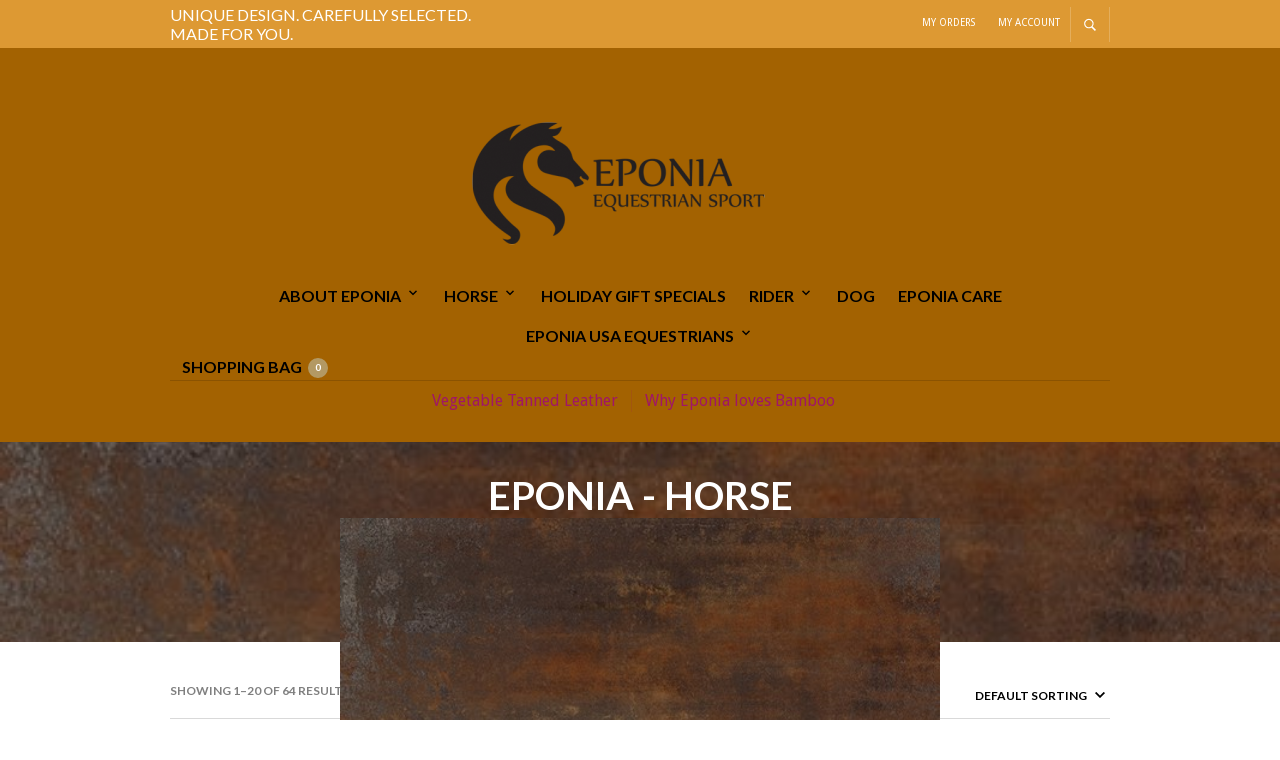

--- FILE ---
content_type: text/html; charset=UTF-8
request_url: https://www.eponiaequestriansport.com/produkt-kategori/horse/?add_to_wishlist=20793&_wpnonce=ddf3c4cefa
body_size: 35418
content:
<!DOCTYPE html>

<html lang="en-US">

<head>

	<meta charset="UTF-8" />
	<meta name="viewport" content="width=device-width, initial-scale=1, minimum-scale=1, maximum-scale=1, user-scalable=no" />

	<link rel="profile" href="http://gmpg.org/xfn/11" />
	<link rel="pingback" href="https://www.eponiaequestriansport.com/xmlrpc.php" />

	
	
					<script>document.documentElement.className = document.documentElement.className + ' yes-js js_active js'</script>
			<meta name='robots' content='noindex, follow' />
<script>window._wca = window._wca || [];</script>

	<!-- This site is optimized with the Yoast SEO plugin v26.3 - https://yoast.com/wordpress/plugins/seo/ -->
	<title>EPONIA - HORSE-arkiv &#8902; Eponia Equestrian Sport USA</title>
	<meta name="description" content="Here you find Eponias riders&#039; sport apparel. Eponia Equestrian Sport is a Swedish quality brand that offers unique design, carefully selected material made for you." />
	<link rel="canonical" href="https://www.eponiaequestriansport.com/produkt-kategori/horse/" />
	<link rel="next" href="https://www.eponiaequestriansport.com/produkt-kategori/horse/page/2/" />
	<meta property="og:locale" content="en_US" />
	<meta property="og:type" content="article" />
	<meta property="og:title" content="EPONIA - HORSE-arkiv &#8902; Eponia Equestrian Sport USA" />
	<meta property="og:description" content="Here you find Eponias riders&#039; sport apparel. Eponia Equestrian Sport is a Swedish quality brand that offers unique design, carefully selected material made for you." />
	<meta property="og:url" content="https://www.eponiaequestriansport.com/produkt-kategori/horse/" />
	<meta property="og:site_name" content="Eponia Equestrian Sport USA" />
	<script type="application/ld+json" class="yoast-schema-graph">{"@context":"https://schema.org","@graph":[{"@type":"CollectionPage","@id":"https://www.eponiaequestriansport.com/produkt-kategori/horse/","url":"https://www.eponiaequestriansport.com/produkt-kategori/horse/","name":"EPONIA - HORSE-arkiv &#8902; Eponia Equestrian Sport USA","isPartOf":{"@id":"https://www.eponiaequestriansport.com/#website"},"primaryImageOfPage":{"@id":"https://www.eponiaequestriansport.com/produkt-kategori/horse/#primaryimage"},"image":{"@id":"https://www.eponiaequestriansport.com/produkt-kategori/horse/#primaryimage"},"thumbnailUrl":"https://i0.wp.com/www.eponiaequestriansport.com/wp-content/uploads/2021/11/71301097-BB19-4BE6-BC06-F2390F6566A3-scaled.jpeg?fit=1920%2C2560&ssl=1","description":"Here you find Eponias riders' sport apparel. Eponia Equestrian Sport is a Swedish quality brand that offers unique design, carefully selected material made for you.","breadcrumb":{"@id":"https://www.eponiaequestriansport.com/produkt-kategori/horse/#breadcrumb"},"inLanguage":"en-US"},{"@type":"ImageObject","inLanguage":"en-US","@id":"https://www.eponiaequestriansport.com/produkt-kategori/horse/#primaryimage","url":"https://i0.wp.com/www.eponiaequestriansport.com/wp-content/uploads/2021/11/71301097-BB19-4BE6-BC06-F2390F6566A3-scaled.jpeg?fit=1920%2C2560&ssl=1","contentUrl":"https://i0.wp.com/www.eponiaequestriansport.com/wp-content/uploads/2021/11/71301097-BB19-4BE6-BC06-F2390F6566A3-scaled.jpeg?fit=1920%2C2560&ssl=1","width":1920,"height":2560},{"@type":"BreadcrumbList","@id":"https://www.eponiaequestriansport.com/produkt-kategori/horse/#breadcrumb","itemListElement":[{"@type":"ListItem","position":1,"name":"Hem","item":"https://www.eponiaequestriansport.com/"},{"@type":"ListItem","position":2,"name":"EPONIA - HORSE"}]},{"@type":"WebSite","@id":"https://www.eponiaequestriansport.com/#website","url":"https://www.eponiaequestriansport.com/","name":"Eponia Equestrian Sport USA","description":"Carefully Selected. Made For You.","publisher":{"@id":"https://www.eponiaequestriansport.com/#organization"},"potentialAction":[{"@type":"SearchAction","target":{"@type":"EntryPoint","urlTemplate":"https://www.eponiaequestriansport.com/?s={search_term_string}"},"query-input":{"@type":"PropertyValueSpecification","valueRequired":true,"valueName":"search_term_string"}}],"inLanguage":"en-US"},{"@type":"Organization","@id":"https://www.eponiaequestriansport.com/#organization","name":"Eponia Equestrian Sport USA","url":"https://www.eponiaequestriansport.com/","logo":{"@type":"ImageObject","inLanguage":"en-US","@id":"https://www.eponiaequestriansport.com/#/schema/logo/image/","url":"https://i0.wp.com/www.eponiaequestriansport.com/wp-content/uploads/2013/07/eponia-masthead-logo-540x200px-e1424209242460.png?fit=338%2C125&ssl=1","contentUrl":"https://i0.wp.com/www.eponiaequestriansport.com/wp-content/uploads/2013/07/eponia-masthead-logo-540x200px-e1424209242460.png?fit=338%2C125&ssl=1","width":338,"height":125,"caption":"Eponia Equestrian Sport USA"},"image":{"@id":"https://www.eponiaequestriansport.com/#/schema/logo/image/"},"sameAs":["https://www.eponiaequestriansport.com","http://eponiausa","http://www.instagram.com/eponia-usa"]}]}</script>
	<!-- / Yoast SEO plugin. -->


<link rel='dns-prefetch' href='//www.googletagmanager.com' />
<link rel='dns-prefetch' href='//stats.wp.com' />
<link rel='dns-prefetch' href='//secure.gravatar.com' />
<link rel='dns-prefetch' href='//capi-automation.s3.us-east-2.amazonaws.com' />
<link rel='dns-prefetch' href='//fonts.googleapis.com' />
<link rel='preconnect' href='//i0.wp.com' />
<link rel='preconnect' href='//c0.wp.com' />
<link rel="alternate" type="application/rss+xml" title="Eponia Equestrian Sport USA &raquo; Feed" href="https://www.eponiaequestriansport.com/feed/" />
<link rel="alternate" type="application/rss+xml" title="Eponia Equestrian Sport USA &raquo; Comments Feed" href="https://www.eponiaequestriansport.com/comments/feed/" />
<link rel="alternate" type="application/rss+xml" title="Eponia Equestrian Sport USA &raquo; EPONIA - HORSE Category Feed" href="https://www.eponiaequestriansport.com/produkt-kategori/horse/feed/" />
<style id='wp-img-auto-sizes-contain-inline-css' type='text/css'>
img:is([sizes=auto i],[sizes^="auto," i]){contain-intrinsic-size:3000px 1500px}
/*# sourceURL=wp-img-auto-sizes-contain-inline-css */
</style>
<link rel='stylesheet' id='theretailer-recent-posts-widget-css' href='https://www.eponiaequestriansport.com/wp-content/plugins/the-retailer-extender/includes/widgets/assets/css/recent-posts.css?ver=6.9' type='text/css' media='all' />
<style id='wp-emoji-styles-inline-css' type='text/css'>

	img.wp-smiley, img.emoji {
		display: inline !important;
		border: none !important;
		box-shadow: none !important;
		height: 1em !important;
		width: 1em !important;
		margin: 0 0.07em !important;
		vertical-align: -0.1em !important;
		background: none !important;
		padding: 0 !important;
	}
/*# sourceURL=wp-emoji-styles-inline-css */
</style>
<link rel='stylesheet' id='wp-block-library-css' href='https://c0.wp.com/c/6.9/wp-includes/css/dist/block-library/style.min.css' type='text/css' media='all' />
<style id='global-styles-inline-css' type='text/css'>
:root{--wp--preset--aspect-ratio--square: 1;--wp--preset--aspect-ratio--4-3: 4/3;--wp--preset--aspect-ratio--3-4: 3/4;--wp--preset--aspect-ratio--3-2: 3/2;--wp--preset--aspect-ratio--2-3: 2/3;--wp--preset--aspect-ratio--16-9: 16/9;--wp--preset--aspect-ratio--9-16: 9/16;--wp--preset--color--black: #000000;--wp--preset--color--cyan-bluish-gray: #abb8c3;--wp--preset--color--white: #ffffff;--wp--preset--color--pale-pink: #f78da7;--wp--preset--color--vivid-red: #cf2e2e;--wp--preset--color--luminous-vivid-orange: #ff6900;--wp--preset--color--luminous-vivid-amber: #fcb900;--wp--preset--color--light-green-cyan: #7bdcb5;--wp--preset--color--vivid-green-cyan: #00d084;--wp--preset--color--pale-cyan-blue: #8ed1fc;--wp--preset--color--vivid-cyan-blue: #0693e3;--wp--preset--color--vivid-purple: #9b51e0;--wp--preset--gradient--vivid-cyan-blue-to-vivid-purple: linear-gradient(135deg,rgb(6,147,227) 0%,rgb(155,81,224) 100%);--wp--preset--gradient--light-green-cyan-to-vivid-green-cyan: linear-gradient(135deg,rgb(122,220,180) 0%,rgb(0,208,130) 100%);--wp--preset--gradient--luminous-vivid-amber-to-luminous-vivid-orange: linear-gradient(135deg,rgb(252,185,0) 0%,rgb(255,105,0) 100%);--wp--preset--gradient--luminous-vivid-orange-to-vivid-red: linear-gradient(135deg,rgb(255,105,0) 0%,rgb(207,46,46) 100%);--wp--preset--gradient--very-light-gray-to-cyan-bluish-gray: linear-gradient(135deg,rgb(238,238,238) 0%,rgb(169,184,195) 100%);--wp--preset--gradient--cool-to-warm-spectrum: linear-gradient(135deg,rgb(74,234,220) 0%,rgb(151,120,209) 20%,rgb(207,42,186) 40%,rgb(238,44,130) 60%,rgb(251,105,98) 80%,rgb(254,248,76) 100%);--wp--preset--gradient--blush-light-purple: linear-gradient(135deg,rgb(255,206,236) 0%,rgb(152,150,240) 100%);--wp--preset--gradient--blush-bordeaux: linear-gradient(135deg,rgb(254,205,165) 0%,rgb(254,45,45) 50%,rgb(107,0,62) 100%);--wp--preset--gradient--luminous-dusk: linear-gradient(135deg,rgb(255,203,112) 0%,rgb(199,81,192) 50%,rgb(65,88,208) 100%);--wp--preset--gradient--pale-ocean: linear-gradient(135deg,rgb(255,245,203) 0%,rgb(182,227,212) 50%,rgb(51,167,181) 100%);--wp--preset--gradient--electric-grass: linear-gradient(135deg,rgb(202,248,128) 0%,rgb(113,206,126) 100%);--wp--preset--gradient--midnight: linear-gradient(135deg,rgb(2,3,129) 0%,rgb(40,116,252) 100%);--wp--preset--font-size--small: 13px;--wp--preset--font-size--medium: 20px;--wp--preset--font-size--large: 36px;--wp--preset--font-size--x-large: 42px;--wp--preset--spacing--20: 0.44rem;--wp--preset--spacing--30: 0.67rem;--wp--preset--spacing--40: 1rem;--wp--preset--spacing--50: 1.5rem;--wp--preset--spacing--60: 2.25rem;--wp--preset--spacing--70: 3.38rem;--wp--preset--spacing--80: 5.06rem;--wp--preset--shadow--natural: 6px 6px 9px rgba(0, 0, 0, 0.2);--wp--preset--shadow--deep: 12px 12px 50px rgba(0, 0, 0, 0.4);--wp--preset--shadow--sharp: 6px 6px 0px rgba(0, 0, 0, 0.2);--wp--preset--shadow--outlined: 6px 6px 0px -3px rgb(255, 255, 255), 6px 6px rgb(0, 0, 0);--wp--preset--shadow--crisp: 6px 6px 0px rgb(0, 0, 0);}:where(.is-layout-flex){gap: 0.5em;}:where(.is-layout-grid){gap: 0.5em;}body .is-layout-flex{display: flex;}.is-layout-flex{flex-wrap: wrap;align-items: center;}.is-layout-flex > :is(*, div){margin: 0;}body .is-layout-grid{display: grid;}.is-layout-grid > :is(*, div){margin: 0;}:where(.wp-block-columns.is-layout-flex){gap: 2em;}:where(.wp-block-columns.is-layout-grid){gap: 2em;}:where(.wp-block-post-template.is-layout-flex){gap: 1.25em;}:where(.wp-block-post-template.is-layout-grid){gap: 1.25em;}.has-black-color{color: var(--wp--preset--color--black) !important;}.has-cyan-bluish-gray-color{color: var(--wp--preset--color--cyan-bluish-gray) !important;}.has-white-color{color: var(--wp--preset--color--white) !important;}.has-pale-pink-color{color: var(--wp--preset--color--pale-pink) !important;}.has-vivid-red-color{color: var(--wp--preset--color--vivid-red) !important;}.has-luminous-vivid-orange-color{color: var(--wp--preset--color--luminous-vivid-orange) !important;}.has-luminous-vivid-amber-color{color: var(--wp--preset--color--luminous-vivid-amber) !important;}.has-light-green-cyan-color{color: var(--wp--preset--color--light-green-cyan) !important;}.has-vivid-green-cyan-color{color: var(--wp--preset--color--vivid-green-cyan) !important;}.has-pale-cyan-blue-color{color: var(--wp--preset--color--pale-cyan-blue) !important;}.has-vivid-cyan-blue-color{color: var(--wp--preset--color--vivid-cyan-blue) !important;}.has-vivid-purple-color{color: var(--wp--preset--color--vivid-purple) !important;}.has-black-background-color{background-color: var(--wp--preset--color--black) !important;}.has-cyan-bluish-gray-background-color{background-color: var(--wp--preset--color--cyan-bluish-gray) !important;}.has-white-background-color{background-color: var(--wp--preset--color--white) !important;}.has-pale-pink-background-color{background-color: var(--wp--preset--color--pale-pink) !important;}.has-vivid-red-background-color{background-color: var(--wp--preset--color--vivid-red) !important;}.has-luminous-vivid-orange-background-color{background-color: var(--wp--preset--color--luminous-vivid-orange) !important;}.has-luminous-vivid-amber-background-color{background-color: var(--wp--preset--color--luminous-vivid-amber) !important;}.has-light-green-cyan-background-color{background-color: var(--wp--preset--color--light-green-cyan) !important;}.has-vivid-green-cyan-background-color{background-color: var(--wp--preset--color--vivid-green-cyan) !important;}.has-pale-cyan-blue-background-color{background-color: var(--wp--preset--color--pale-cyan-blue) !important;}.has-vivid-cyan-blue-background-color{background-color: var(--wp--preset--color--vivid-cyan-blue) !important;}.has-vivid-purple-background-color{background-color: var(--wp--preset--color--vivid-purple) !important;}.has-black-border-color{border-color: var(--wp--preset--color--black) !important;}.has-cyan-bluish-gray-border-color{border-color: var(--wp--preset--color--cyan-bluish-gray) !important;}.has-white-border-color{border-color: var(--wp--preset--color--white) !important;}.has-pale-pink-border-color{border-color: var(--wp--preset--color--pale-pink) !important;}.has-vivid-red-border-color{border-color: var(--wp--preset--color--vivid-red) !important;}.has-luminous-vivid-orange-border-color{border-color: var(--wp--preset--color--luminous-vivid-orange) !important;}.has-luminous-vivid-amber-border-color{border-color: var(--wp--preset--color--luminous-vivid-amber) !important;}.has-light-green-cyan-border-color{border-color: var(--wp--preset--color--light-green-cyan) !important;}.has-vivid-green-cyan-border-color{border-color: var(--wp--preset--color--vivid-green-cyan) !important;}.has-pale-cyan-blue-border-color{border-color: var(--wp--preset--color--pale-cyan-blue) !important;}.has-vivid-cyan-blue-border-color{border-color: var(--wp--preset--color--vivid-cyan-blue) !important;}.has-vivid-purple-border-color{border-color: var(--wp--preset--color--vivid-purple) !important;}.has-vivid-cyan-blue-to-vivid-purple-gradient-background{background: var(--wp--preset--gradient--vivid-cyan-blue-to-vivid-purple) !important;}.has-light-green-cyan-to-vivid-green-cyan-gradient-background{background: var(--wp--preset--gradient--light-green-cyan-to-vivid-green-cyan) !important;}.has-luminous-vivid-amber-to-luminous-vivid-orange-gradient-background{background: var(--wp--preset--gradient--luminous-vivid-amber-to-luminous-vivid-orange) !important;}.has-luminous-vivid-orange-to-vivid-red-gradient-background{background: var(--wp--preset--gradient--luminous-vivid-orange-to-vivid-red) !important;}.has-very-light-gray-to-cyan-bluish-gray-gradient-background{background: var(--wp--preset--gradient--very-light-gray-to-cyan-bluish-gray) !important;}.has-cool-to-warm-spectrum-gradient-background{background: var(--wp--preset--gradient--cool-to-warm-spectrum) !important;}.has-blush-light-purple-gradient-background{background: var(--wp--preset--gradient--blush-light-purple) !important;}.has-blush-bordeaux-gradient-background{background: var(--wp--preset--gradient--blush-bordeaux) !important;}.has-luminous-dusk-gradient-background{background: var(--wp--preset--gradient--luminous-dusk) !important;}.has-pale-ocean-gradient-background{background: var(--wp--preset--gradient--pale-ocean) !important;}.has-electric-grass-gradient-background{background: var(--wp--preset--gradient--electric-grass) !important;}.has-midnight-gradient-background{background: var(--wp--preset--gradient--midnight) !important;}.has-small-font-size{font-size: var(--wp--preset--font-size--small) !important;}.has-medium-font-size{font-size: var(--wp--preset--font-size--medium) !important;}.has-large-font-size{font-size: var(--wp--preset--font-size--large) !important;}.has-x-large-font-size{font-size: var(--wp--preset--font-size--x-large) !important;}
/*# sourceURL=global-styles-inline-css */
</style>

<style id='classic-theme-styles-inline-css' type='text/css'>
/*! This file is auto-generated */
.wp-block-button__link{color:#fff;background-color:#32373c;border-radius:9999px;box-shadow:none;text-decoration:none;padding:calc(.667em + 2px) calc(1.333em + 2px);font-size:1.125em}.wp-block-file__button{background:#32373c;color:#fff;text-decoration:none}
/*# sourceURL=/wp-includes/css/classic-themes.min.css */
</style>
<link rel='stylesheet' id='gbt_18_tr_posts_grid_styles-css' href='https://www.eponiaequestriansport.com/wp-content/plugins/the-retailer-extender/includes/gbt-blocks/posts_grid/assets/css/style.css?ver=6.9' type='text/css' media='all' />
<link rel='stylesheet' id='gbt_18_tr_banner_styles-css' href='https://www.eponiaequestriansport.com/wp-content/plugins/the-retailer-extender/includes/gbt-blocks/banner/assets/css/style.css?ver=6.9' type='text/css' media='all' />
<link rel='stylesheet' id='gbt_18_tr_slider_styles-css' href='https://www.eponiaequestriansport.com/wp-content/plugins/the-retailer-extender/includes/gbt-blocks/slider/assets/css/frontend/style.css?ver=6.9' type='text/css' media='all' />
<link rel='stylesheet' id='contact-form-7-css' href='https://www.eponiaequestriansport.com/wp-content/plugins/contact-form-7/includes/css/styles.css?ver=6.0.4' type='text/css' media='all' />
<link rel='stylesheet' id='hookmeup-css' href='https://www.eponiaequestriansport.com/wp-content/plugins/hookmeup/public/assets/css/hmu-public.css?ver=1.2.1' type='text/css' media='all' />
<link rel='stylesheet' id='the-retailer-deprecated-shortcode-styles-css' href='https://www.eponiaequestriansport.com/wp-content/plugins/the-retailer-deprecated/includes/shortcodes/assets/css/shortcodes.css?ver=6.9' type='text/css' media='all' />
<link rel='stylesheet' id='gbt-tr-portfolio-styles-css' href='https://www.eponiaequestriansport.com/wp-content/plugins/the-retailer-portfolio/includes/assets/css/portfolio.css?ver=6.9' type='text/css' media='all' />
<link rel='stylesheet' id='woocommerce-layout-css' href='https://c0.wp.com/p/woocommerce/10.3.7/assets/css/woocommerce-layout.css' type='text/css' media='all' />
<style id='woocommerce-layout-inline-css' type='text/css'>

	.infinite-scroll .woocommerce-pagination {
		display: none;
	}
/*# sourceURL=woocommerce-layout-inline-css */
</style>
<link rel='stylesheet' id='woocommerce-smallscreen-css' href='https://c0.wp.com/p/woocommerce/10.3.7/assets/css/woocommerce-smallscreen.css' type='text/css' media='only screen and (max-width: 768px)' />
<link rel='stylesheet' id='woocommerce-general-css' href='https://c0.wp.com/p/woocommerce/10.3.7/assets/css/woocommerce.css' type='text/css' media='all' />
<style id='woocommerce-inline-inline-css' type='text/css'>
.woocommerce form .form-row .required { visibility: visible; }
/*# sourceURL=woocommerce-inline-inline-css */
</style>
<link rel='stylesheet' id='jquery-selectBox-css' href='https://www.eponiaequestriansport.com/wp-content/plugins/yith-woocommerce-wishlist/assets/css/jquery.selectBox.css?ver=1.2.0' type='text/css' media='all' />
<link rel='stylesheet' id='woocommerce_prettyPhoto_css-css' href='//www.eponiaequestriansport.com/wp-content/plugins/woocommerce/assets/css/prettyPhoto.css?ver=3.1.6' type='text/css' media='all' />
<link rel='stylesheet' id='yith-wcwl-main-css' href='https://www.eponiaequestriansport.com/wp-content/plugins/yith-woocommerce-wishlist/assets/css/style.css?ver=4.10.0' type='text/css' media='all' />
<style id='yith-wcwl-main-inline-css' type='text/css'>
 :root { --rounded-corners-radius: 16px; --add-to-cart-rounded-corners-radius: 16px; --color-headers-background: #F4F4F4; --feedback-duration: 3s } 
 :root { --rounded-corners-radius: 16px; --add-to-cart-rounded-corners-radius: 16px; --color-headers-background: #F4F4F4; --feedback-duration: 3s } 
/*# sourceURL=yith-wcwl-main-inline-css */
</style>
<link rel='stylesheet' id='brands-styles-css' href='https://c0.wp.com/p/woocommerce/10.3.7/assets/css/brands.css' type='text/css' media='all' />
<link rel='stylesheet' id='theretailer-social-media-styles-css' href='https://www.eponiaequestriansport.com/wp-content/plugins/the-retailer-extender/includes/social-media/assets/css/social-media.css?ver=6.9' type='text/css' media='all' />
<link rel='stylesheet' id='tr-category-header-styles-css' href='https://www.eponiaequestriansport.com/wp-content/plugins/the-retailer-extender/includes/addons/assets/css/wc-category-header-image.css?ver=6.9' type='text/css' media='all' />
<link rel='stylesheet' id='tr-social-sharing-styles-css' href='https://www.eponiaequestriansport.com/wp-content/plugins/the-retailer-extender/includes/social-sharing/assets/css/social-sharing.css?ver=6.9' type='text/css' media='all' />
<style id='jetpack_facebook_likebox-inline-css' type='text/css'>
.widget_facebook_likebox {
	overflow: hidden;
}

/*# sourceURL=https://www.eponiaequestriansport.com/wp-content/plugins/jetpack/modules/widgets/facebook-likebox/style.css */
</style>
<link rel='stylesheet' id='fresco-css' href='https://www.eponiaequestriansport.com/wp-content/themes/theretailer/inc/_vendor/fresco/css/fresco.css?ver=2.3.0' type='text/css' media='all' />
<link rel='stylesheet' id='swiper-css' href='https://www.eponiaequestriansport.com/wp-content/themes/theretailer/inc/_vendor/swiper/css/swiper.min.css?ver=6.4.1' type='text/css' media='all' />
<link rel='stylesheet' id='js-Offcanvas-css' href='https://www.eponiaequestriansport.com/wp-content/themes/theretailer/inc/_vendor/offcanvas/css/js-offcanvas.css?ver=1.2.9' type='text/css' media='all' />
<link rel='stylesheet' id='the-retailer-product-blocks-css' href='https://www.eponiaequestriansport.com/wp-content/themes/theretailer/css/plugins/product-blocks.css?ver=3.5' type='text/css' media='all' />
<link rel='stylesheet' id='the-retailer-wpbakery-css' href='https://www.eponiaequestriansport.com/wp-content/themes/theretailer/css/plugins/wpbakery.css?ver=3.5' type='text/css' media='all' />
<link rel='stylesheet' id='the-retailer-wishlist-css' href='https://www.eponiaequestriansport.com/wp-content/themes/theretailer/css/plugins/wishlist.css?ver=3.5' type='text/css' media='all' />
<link rel='stylesheet' id='the-retailer-google-main-font-css' href='//fonts.googleapis.com/css?display=swap&#038;family=Droid+Sans%3A400%2C500%2C600%2C700%2C400italic%2C700italic&#038;ver=3.5' type='text/css' media='all' />
<link rel='stylesheet' id='the-retailer-google-secondary-font-css' href='//fonts.googleapis.com/css?display=swap&#038;family=Lato%3A400%2C500%2C600%2C700%2C400italic%2C700italic&#038;ver=3.5' type='text/css' media='all' />
<link rel='stylesheet' id='the_retailer_styles-css' href='https://www.eponiaequestriansport.com/wp-content/themes/theretailer/css/styles.css?ver=3.5' type='text/css' media='all' />
<link rel='stylesheet' id='stylesheet-css' href='https://www.eponiaequestriansport.com/wp-content/themes/theretailer/style.css?ver=3.5' type='text/css' media='all' />
<style id='stylesheet-inline-css' type='text/css'>
 #global_wrapper{margin:0 auto;width:100%}body, #respond #author, #respond #email, #respond #url, #respond #comment, .gbtr_light_footer_no_widgets, .gbtr_widget_footer_from_the_blog .gbtr_widget_item_title, .widget input[type=text], .widget input[type=password], .widget input[type=search], .widget select, .gbtr_tools_search_inputtext, .gbtr_second_menu, .gbtr_little_shopping_bag .overview, .gbtr_featured_section_title, .product_item p, .woocommerce-product-details__short-description, div.product form.cart .variations .value select, #content div.product form.cart .variations .value select, div.product .woocommerce_tabs .panel, #content div.product .woocommerce_tabs .panel, div.product .woocommerce-tabs .panel, #content div.product .woocommerce-tabs .panel, .coupon .input-text, .cart_totals .shipping td, .shipping_calculator h3, .checkout .input-text, table.shop_table tfoot .shipping td, .gbtr_checkout_login .input-text, table.my_account orders .order-number a, .myaccount_user, .order-info, .select2-results, .myaccount_user span, .track_order p:first-child, .order-info span, .select2-selection__rendered, .sf-menu li li a, .shortcode_banner_simple_inside h3, .shortcode_banner_simple_inside h3 strong, .mc_var_label, form .form-row .input-text, form .form-row textarea, form .form-row select, #icl_lang_sel_widget a, .group_table .label a, .gbtr_footer_widget_copyrights, .wpcf7 input, .wpcf7 textarea, #ship-to-different-address label, #ship-to-different-address .checkbox, .wpcf7 select, .cart_list_product_title, .wpb_tabs .ui-widget, .minicart_product, table.my_account_orders td.order-total, .select2-search input, #respond .comment-form-cookies-consent label, form .comment-form-cookies-consent label, .variation dt, .variation dd p, .woocommerce table.my_account_orders.shop_table .amount, #yith-wcwl-form .wishlist_table .product-name h3, div.product .group_table tr td.woocommerce-grouped-product-list-item__label a{font-family:Droid Sans, -apple-system, BlinkMacSystemFont, Arial, Helvetica, 'Helvetica Neue', Verdana, sans-serif}h1, h2, h3, h4, h5, h6, .tr_upper_link, .shortcode_banner_simple_inside h4, .shortcode_banner_simple_height h4, .shortcode_banner_simple_bullet, .shortcode_banner_simple_height_bullet, .main-navigation .mega-menu > ul > li > a, .cbutton, .widget h4.widget-title, .widget input[type=submit], .widget.widget_shopping_cart .total, .widget.widget_shopping_cart .total strong, ul.product_list_widget span.amount, .gbtr_tools_info, .gbtr_little_shopping_bag .title, .product_item h3, .product_item .price, a.button, button.button, input.button, #respond input#submit, #content input.button, div.product .product_brand, div.product .summary span.price, div.product .summary p.price, #content div.product .summary span.price, #content div.product .summary p.price, .quantity input.qty, #content .quantity input.qty, div.product form.cart .variations .label, #content div.product form.cart .variations .label, .gbtr_product_share ul li a, div.product .woocommerce-tabs .tabs-list ul.tabs li a, table.shop_table th, table.shop_table .product-name .category, table.shop_table td.product-subtotal, .coupon .button-coupon, .cart_totals th, .cart_totals td, form .form-row label, table.shop_table td.product-quantity, table.shop_table td.product-name .product_brand, table.shop_table td.product-total, table.shop_table tfoot th, table.shop_table tfoot td, .gbtr_checkout_method_content .title, table.my_account_orders td.order-total, .addresses .title h3, .sf-menu a,span.onsale, .product h3, #respond label, form label, form input[type=submit], .section_title, .gbtr_little_shopping_bag_wrapper_mobiles span, .grtr_product_header_mobiles .price, .woocommerce-message, .woocommerce-error, .woocommerce-info,p.product, .from_the_blog_date, .gbtr_dark_footer_wrapper .widget_nav_menu ul li, .widget.the_retailer_recent_posts .post_date, .featured_products_slider .products_slider_category, .featured_products_slider .products_slider_price, .page_archive_subtitle, .mc_var_label, .theretailer_style_intro, .wpmega-link-title, .group_table .price, .shopping_bag_centered_style > span, .customer_details dt, #lang_sel_footer, .out_of_stock_badge_single, .out_of_stock_badge_loop, .portfolio_categories li, #load-more-portfolio-items, .portfolio_details_item_cat, .yith-wcwl-add-button, table.shop_table .amount, .woocommerce table.shop_table .amount, .yith-wcwl-share h4, .wishlist-out-of-stock, .wishlist-in-stock, .orderby, .select2-container, .big-select, select.big-select, .woocommerce-result-count, .messagebox_text, .vc_progress_bar, .wpb_heading.wpb_pie_chart_heading, .shortcode_icon_box .icon_box_read_more, .vc_btn, ul.cart_list .empty, .gbtr_minicart_wrapper .woocommerce-mini-cart__empty-message, .tagcloud a, .trigger-share-list, .box-share-link, .woocommerce table.shop_table_responsive tr td:before, .woocommerce-page table.shop_table_responsive tr td:before, table.my_account_orders td.order-total .amount, .shipping-calculator-button, .vc_btn3, .woocommerce-cart .woocommerce .cart-collaterals h2, li.woocommerce-MyAccount-navigation-link a, p.has-drop-cap:first-letter, .comment-author, .comments-area .comment-list .reply, .woocommerce-Reviews #review_form_wrapper .comment-reply-title, #nav-below .nav-previous-single a, #nav-below .nav-next-single a, .more-link, div.product div.product_meta, .woocommerce div.product p.stock, .gbtr_items_sliders_title, .product_title, .gbtr_header_wrapper .site-title a, .gbtr_header_wrapper .mobile-site-title a, .mobile-main-navigation ul.sf-menu > li > .sub-menu > li.menu-item-has-children > a, .js-offcanvas.c-offcanvas--top .search-text, .woocommerce div.product .product_main_infos .gbtr_product_details_right_col form.cart .variations select, a.reset_variations, .gbtr_header_wrapper .shopping_bag_mobile_style .gb_cart_contents_count, .shop_offcanvas_button span, form.login.woocommerce-form-login .lost_password, #customer_details .woocommerce-billing-fields h3, #customer_details .woocommerce-shipping-fields h3 span, .woocommerce-breadcrumb, .wc-block-grid__product-add-to-cart a.wp-block-button__link, .wc-block-grid__product-onsale, .wc-block-grid__product-price, .gbt_18_default_slider .gbt_18_content .gbt_18_content_wrapper .gbt_18_slide_link a, .gbt_18_expanding_grid .gbt_18_product_price, .gbt_18_distorsion_lookbook .gbt_18_product_price, .woocommerce a.button, .woocommerce button.button, .woocommerce button.button.alt, .woocommerce input.button, .woocommerce #respond input#submit, .woocommerce #content input.button, .woocommerce-widget-layered-nav-dropdown__submit, button.wc-stripe-checkout-button, .button_create_account_continue, .button_billing_address_continue, .addresses a, .button_shipping_address_continue, .button_order_review_continue, #place_order, .single_add_to_cart_button, .more-link:hover, .woocommerce-cart .wc-proceed-to-checkout a.checkout-button:hover, .woocommerce .woocommerce-table--order-downloads a.button.alt, .group_table span.woocommerce-Price-amount.amount, .wc-block-order-select .wc-block-order-select__label, .wc-block-order-select .wc-block-order-select__select, .wp-block-latest-posts li > a, .wp-block-latest-posts .wp-block-latest-posts__post-excerpt > a, .wp-block-latest-posts__post-date, .wcva_filter_textblock, .wcva_single_textblock, .wcvashopswatchlabel.wcva_shop_textblock{font-family:Lato, -apple-system, BlinkMacSystemFont, Arial, Helvetica, 'Helvetica Neue', Verdana, sans-serif}.entry-title, .page-title{font-size:48.75px}@media all and (max-width:1023px){.entry-title, .page-title{font-size:32.344px}}.content-area h6, .entry-content h6, .woocommerce-review__author, .wp-block-woocommerce-reviews-by-product .wc-block-review-list .wc-block-review-list-item__author, .category_header .term-description, .category_header .page-description, .entry-content, .gbtr_product_details_right_col .quantity .qty, .content-area, .content-area p, .woocommerce-product-details__short-description, .woocommerce table.wishlist_table tbody td.wishlist-empty{font-size:13px}.content-area h1, .entry-content h1, .content-area .gbtr_post_title_listing, .product_title, .grtr_product_header_mobiles .product_title{font-size:32.344px}.content-area h2, .entry-content h2, .gbtr_header_wrapper .site-title a{font-size:26.962px}@media screen and (max-width:639px){.content-area .gbtr_post_title_listing{font-size:26.962px}}.content-area h3, .entry-content h3, #customer_details .woocommerce-shipping-fields h3 span, .woocommerce-account .woocommerce-EditAccountForm fieldset legend, .wp-block-latest-posts li > a{font-size:22.464px}@media screen and (max-width:639px){.comments-area .comments-title{font-size:22.464px}}.content-area h4, .entry-content h4, .comments-area .comment-list .comment-author cite, .js-offcanvas .search-text, .wc-block-featured-product__price{font-size:18.72px}.content-area h5, .entry-content h5{font-size:15.6px}@media screen and (max-width:639px){.comments-area .comment-list .comment-author cite{font-size:15.6px}}.content-area p.has-drop-cap:first-letter, .entry-content p.has-drop-cap:first-letter{font-size:83.2px}body{background-color:#fff}a, .tr_upper_link *:hover, .default-slider-next i, .default-slider-prev i, .gbtr_tools_account, li.product:not(.product-category) h3:hover, .product_item h3 a, div.product .product_brand, div.product div.product_meta a:hover, #content div.product div.product_meta a:hover, #reviews a, div.product .woocommerce_tabs .panel a, #content div.product .woocommerce_tabs .panel a, div.product .woocommerce-tabs .panel a, #content div.product .woocommerce-tabs .panel a, table.shop_table td.product-name .product_brand, .woocommerce table.shop_table td.product-name .product_brand, table.my_account_orders td.order-actions a:hover, ul.digital-downloads li a:hover, .entry-meta a:hover, .shortcode_meet_the_team .role, #comments a:hover, .portfolio_item a:hover, .trigger-share-list:hover, .mc_success_msg, .page_archive_items a:hover, a.reset_variations, table.my_account_orders .order-number a, .gbtr_dark_footer_wrapper .tagcloud a:hover, table.shop_table .product-name small a, .woocommerce table.shop_table .product-name small a, ul.gbtr_digital-downloads li a, div.product div.summary a:not(.button), .cart_list.product_list_widget .minicart_product, .shopping_bag_centered_style .minicart_product, .product_item:hover .add_to_wishlist:before, .woocommerce .star-rating span, .woocommerce-page .star-rating span, .star-rating span, .woocommerce-page p.stars a:hover:after, .woocommerce-page p.stars .active:after, .woocommerce-cart .entry-content .woocommerce .actions input[type=submit], .box-share-link:hover, .post-navigation a:hover, .woocommerce-pagination .page-numbers:hover, .posts-pagination .page-numbers:hover, .comments-pagination .page-numbers:hover, .gbtr_product_share a:hover > span, .wc-block-grid__product-add-to-cart a.wp-block-button__link, .product_top .woocommerce-breadcrumb a:hover, .shop_top .woocommerce-breadcrumb a:hover, div.product .group_table tr td.woocommerce-grouped-product-list-item__label a:hover, .woocommerce nav.woocommerce-pagination ul li:not(:last-child):not(:first-child) a:focus, .woocommerce nav.woocommerce-pagination ul li:not(:last-child):not(:first-child) a:hover, .woocommerce nav.woocommerce-pagination ul li a.page-numbers:focus, .woocommerce nav.woocommerce-pagination ul li a.page-numbers:hover, .main-navigation .mega-menu > ul > li > a, .main-navigation .mega-menu > ul > li > a:visited, #yith-wcwl-form .wishlist_table .product-name h3, .wc-block-review-list-item__rating>.wc-block-review-list-item__rating__stars span:before, .from-the-blog-wrapper.swiper-container .from_the_blog_item .from_the_blog_title h3:hover{color:#b39964}.shopping_bag_centered_style:hover, .sf-menu li > a:hover, .woocommerce-checkout .woocommerce-info a, .main-navigation .mega-menu > ul > li > a:hover, .main-navigation > ul > li:hover > a, .wc-block-grid__product .wc-block-grid__product-rating .star-rating span:before, .product_infos .add_to_wishlist{color:#b39964!important}form input[type=submit]:hover, .widget input[type=submit]:hover, .tagcloud a:hover, #wp-calendar tbody td a, .widget.the_retailer_recent_posts .post_date, a.button:hover,button.button:hover,input.button:hover,#respond input#submit:hover,#content input.button:hover, .woocommerce #respond input#submit.alt:hover, .woocommerce a.button.alt:hover, .woocommerce button.button.alt:hover, .woocommerce input.button.alt:hover, .woocommerce #respond input#submit:hover, .woocommerce a.button:hover, .woocommerce button.button:hover, .woocommerce input.button:hover, .woocommerce button.button:disabled[disabled]:hover, .myaccount_user, .woocommerce button.button.alt.disabled, .track_order p:first-child, .order-info, .from_the_blog_date, .featured_products_slider .products_slider_images, .portfolio_sep, .portfolio_details_sep, .gbtr_little_shopping_bag_wrapper_mobiles span, #mc_signup_submit:hover, .page_archive_date, .shopping_bag_mobile_style .gb_cart_contents_count, .shopping_bag_centered_style .items_number, .mobile_tools .shopping_bag_button .items_number, .audioplayer-bar-played, .audioplayer-volume-adjust div div, .addresses a:hover, #load-more-portfolio-items a:hover, .shortcode_icon_box .icon_box_read_more:hover, #nprogress .bar, .main-navigation ul ul li a:hover, .woocommerce-widget-layered-nav-dropdown__submit:hover, div.product .group_table tr td.woocommerce-grouped-product-list-item__quantity a.button:hover, .more-link, .gbtr_dark_footer_wrapper .button, .gbtr_little_shopping_bag_wrapper_mobiles:hover, .gbtr_tools_account.menu-hidden .topbar-menu li a:hover, .woocommerce-cart .wc-proceed-to-checkout a.checkout-button, #wp-calendar tbody td a, .woocommerce .widget_price_filter .ui-slider .ui-slider-handle, .woocommerce table.wishlist_table tbody td.product-add-to-cart .remove_from_wishlist:hover, .woocommerce table.wishlist_table tbody td.product-add-to-cart .button.add_to_cart, .woocommerce div.product .product_infos .stock.in-stock, .woocommerce.widget_shopping_cart .buttons > a:first-child:hover, #yith-wcwl-form .wishlist_table .additional-info-wrapper .product-add-to-cart a{background-color:#b39964}.woocommerce-message, .gbtr_minicart_cart_but:hover, .gbtr_minicart_checkout_but:hover, span.onsale, .woocommerce span.onsale, .product_main_infos span.onsale, .quantity .minus:hover, #content .quantity .minus:hover, .quantity .plus:hover, #content .quantity .plus:hover, .single_add_to_cart_button:hover, .shortcode_getbowtied_slider .button:hover, .add_review .button:hover, #fancybox-close:hover, .shipping-calculator-form .button:hover, .coupon .button-coupon:hover, .button_create_account_continue:hover, .button_billing_address_continue:hover, .button_shipping_address_continue:hover, .button_order_review_continue:hover, #place_order:hover, .gbtr_my_account_button input:hover, .gbtr_track_order_button:hover, p.product a:hover, #respond #submit:hover, .widget_shopping_cart .button:hover, .lost_reset_password .button:hover, .widget_price_filter .price_slider_amount .button:hover, .gbtr_order_again_but:hover, .gbtr_save_but:hover, input.button:hover,#respond input#submit:hover,#content input.button:hover, .wishlist_table tr td .add_to_cart:hover, .vc_btn.vc_btn_xs:hover, .vc_btn.vc_btn_sm:hover, .vc_btn.vc_btn_md:hover, .vc_btn.vc_btn_lg:hover, .order-actions a:hover, .widget_price_filter .ui-slider .ui-slider-range, .woocommerce .widget_price_filter .ui-slider .ui-slider-range, .wc-block-grid__product-onsale, .woocommerce #respond input#submit:hover, .woocommerce-button--next:hover, .woocommerce-button--prev:hover, .woocommerce button.button:hover, .woocommerce input.button:hover, button.wc-stripe-checkout-button:hover, .woocommerce .woocommerce-MyAccount-content a.button:hover, .select2-container--default .select2-results__option.select2-results__option--highlighted, .select2-container--default .select2-results__option--highlighted[aria-selected], .select2-container--default .select2-results__option--highlighted[data-selected], .return-to-shop a.button, .widget_layered_nav ul li.chosen a, .widget_layered_nav_filters ul li.chosen a, a.button.added::before, button.button.added::before, input.button.added::before, #respond input#submit.added::before, #content input.button.added::before, .woocommerce a.button.added::before, .woocommerce button.button.added::before, .woocommerce input.button.added::before, .woocommerce #respond input#submit.added::before, .woocommerce #content input.button.added::before{background-color:#b39964}.box-share-container .trigger-share-list:hover > svg, .box-share-container .box-share-list .box-share-link:hover svg, .gbtr_product_share ul li a:hover svg, .gbt_18_default_slider .gbt_18_content .gbt_18_content_wrapper .gbt_18_slide_link a:hover svg, .gbt_18_default_slider .gbt_18_content .gbt_18_content_wrapper .gbt_18_slide_controls span:hover svg{fill:#b39964}.woocommerce nav.woocommerce-pagination ul li:not(:last-child):not(:first-child) a:focus, .woocommerce nav.woocommerce-pagination ul li:not(:last-child):not(:first-child) a:hover, .woocommerce nav.woocommerce-pagination a.page-numbers:hover, .woocommerce nav.woocommerce-pagination .next:hover, .woocommerce nav.woocommerce-pagination .prev:hover, .posts-pagination a:hover, .comments-pagination a:hover, .woocommerce nav.woocommerce-pagination .dots:hover, .posts-pagination .dots:hover, .comments-pagination .dots:hover, .gbtr_product_share ul li a:hover svg, .default-slider-next, .default-slider-prev, .shortcode_icon_box .icon_box_read_more:hover, .box-share-list{border-color:#b39964}.vc_btn.vc_btn_xs:hover, .vc_btn.vc_btn_sm:hover, .vc_btn.vc_btn_md:hover, .vc_btn.vc_btn_lg:hover, .tagcloud a:hover, .woocommerce-cart .entry-content .woocommerce .actions input[type=submit], .widget_layered_nav ul li.chosen a, .widget_layered_nav_filters ul li.chosen a, .gbt_18_default_slider .gbt_18_content .gbt_18_content_wrapper .gbt_18_slide_controls span:hover{border-color:#b39964!important}.first-navigation ul ul, .secondary-navigation ul ul, .menu_centered_style .gbtr_minicart{border-top-color:#b39964!important}.product_type_simple, .product_type_variable, .myaccount_user:after, .track_order p:first-child:after, .order-info:after{border-bottom-color:#b39964!important}.gbtr_tools_wrapper .topbar_tools_wrapper .gbtr_tools_account_wrapper .gbtr_tools_account.menu-hidden ul.topbar-menu{border-color:#b39964 #cccccc #cccccc}#nprogress .spinner-icon{border-top-color:#b39964;border-left-color:#b39964}.woocommerce .widget_price_filter .price_slider_wrapper .ui-widget-content{background-color:rgba(179,153,100,0.35)}a:hover, .entry-content, .content_wrapper, div.product div.summary a:not(.button):hover, .product a:not(.button):hover, .input-text, .sf-menu a, .sf-menu a:visited, .sf-menu li li a, .widget h4.widget-title, .widget .wcva_filter-widget-title, .entry-title, .page-title, .entry-title a, .page-title a, .entry-content h1, .entry-content h2, .entry-content h3, .entry-content h4, .entry-content h5, .entry-content h6, ul.products .product_item .product-title a, .woocommerce ul.products li.product .price, .global_content_wrapper label, .global_content_wrapper select, .gbtr_little_shopping_bag .title a, .shipping_calculator h3 a, p.has-drop-cap:first-letter, .tr_upper_link, .tr_upper_link a, .comments-area .comment-list a, .comments-area .comment-list .comment-author cite, .comments-area .comments-title, .comment-form .logged-in-as a, .post-navigation a, .woocommerce-pagination a, .posts-pagination a, .comments-pagination a, .page-numbers.dots, span.page-numbers.dots:hover, .woocommerce-Reviews #review_form_wrapper .comment-reply-title, .woocommerce-review__author, .woocommerce-Reviews #review_form_wrapper label, .comments-area .comment-respond .comment-reply-title, .comments-area .comment-respond label, .gbtr_product_share ul li > a > span, .woocommerce div.product .product_meta, div.product .product_meta, div.product .summary p.price, .woocommerce div.product .woocommerce-tabs ul.tabs li.active a, .woocommerce div.product .woocommerce-tabs ul.tabs li a:hover, .gbtr_items_sliders_title, .woocommerce div.product p.price, .woocommerce div.product span.price, a.reset_variations, .shop_offcanvas_button span, .global_content_wrapper .widget, .global_content_wrapper .widget ul li a, .woocommerce-cart .content_wrapper .woocommerce-cart-form .shop_table tr.cart_item td.product-name a:hover, .cart-collaterals .woocommerce-shipping-calculator .shipping-calculator-button:hover, .woocommerce-cart .content_wrapper .cart-collaterals .shop_table tr.shipping td:before, .woocommerce-checkout .woocommerce-form-login-toggle .woocommerce-info, .woocommerce-checkout .woocommerce-form-coupon-toggle .woocommerce-info, woocommerce-form-login label, ul.payment_methods li .payment_box p, .woocommerce-MyAccount-navigation ul li a:hover, .woocommerce-MyAccount-content a:hover, .woocommerce-order-received ul.order_details li strong span, .woocommerce-account .woocommerce-MyAccount-navigation ul li.is-active a, .woocommerce-order-received mark, .woocommerce-MyAccount-content mark, .woocommerce .woocommerce-breadcrumb a, .product_infos.summary, .gbtr_minicart_wrapper ul.product_list_widget li .quantity, .gbtr_minicart_wrapper ul.product_list_widget li .variation, .gbtr_minicart_wrapper .total, .wc-block-grid__product-title, .wc-block-grid__product-add-to-cart a.wp-block-button__link:hover, ul.swiper-slide .product_item .product-title a, div.product .group_table tr td.woocommerce-grouped-product-list-item__label a, .gbt_18_default_slider .gbt_18_content .gbt_18_content_wrapper .gbt_18_slide_header .gbt_18_current_slide, .gbt_18_default_slider .gbt_18_content .gbt_18_content_wrapper .gbt_18_slide_header .gbt_18_number_of_items, .gbt_18_default_slider .gbt_18_content .gbt_18_content_wrapper .gbt_18_slide_controls span, .gbt_18_expanding_grid .gbt_18_product_price, .category_header .term-description p, .category_header .page-description p, .gbtr_minicart .widget_shopping_cart_content, .gbt_18_pagination a, .product_infos .add_to_wishlist span:hover{color:#000}.shop_table td.product-remove a.remove, .widget_shopping_cart ul.product_list_widget li a.remove{color:#000!important}a.button, button.button, input.button, #respond input#submit, #content input.button, .woocommerce a.button, .woocommerce button.button, .woocommerce input.button, .woocommerce #respond input#submit, .woocommerce #content input.button, .woocommerce-widget-layered-nav-dropdown__submit, button.wc-stripe-checkout-button, .button_create_account_continue, .button_billing_address_continue, .addresses a, .button_shipping_address_continue, .button_order_review_continue, #place_order, .single_add_to_cart_button, .woocommerce button.button.alt, .more-link:hover, .woocommerce-cart .wc-proceed-to-checkout a.checkout-button:hover, .woocommerce .woocommerce-table--order-downloads a.button.alt, .posts-pagination .page-numbers.current, .comments-pagination .page-numbers.current, .woocommerce nav.woocommerce-pagination .current, form input[type=submit], #yith-wcwl-form .wishlist_table .additional-info-wrapper .product-add-to-cart a:hover, .products_slider .swiper-pagination .swiper-pagination-bullet.swiper-pagination-bullet-active, .gbt_18_default_slider .gbt_18_content .gbt_18_content_wrapper .gbt_18_slide_header .gbt_18_line, label.selectedswatch.wcva_single_textblock{background-color:#000}.return-to-shop a.button:hover, .wp-block-getbowtied-carousel .swiper-pagination .swiper-pagination-bullet-active, .gbt_18_tr_slider .gbt_18_tr_slider_pagination .swiper-pagination-bullet.swiper-pagination-bullet-active, .woocommerce table.wishlist_table tbody td.product-add-to-cart .button.add_to_cart:hover{background-color:#000!important}.box-share-container .trigger-share-list > svg, .box-share-container .box-share-list .box-share-link svg, .gbtr_product_share ul li svg, .gbt_18_default_slider .gbt_18_content .gbt_18_content_wrapper .gbt_18_slide_link a svg, .gbt_18_default_slider .gbt_18_content .gbt_18_content_wrapper .gbt_18_slide_controls svg{fill:#000}.gbtr_product_share ul li svg, .products_slider .swiper-pagination .swiper-pagination-bullet, .gbt_18_tr_slider .gbt_18_tr_slider_pagination .swiper-pagination-bullet.swiper-pagination-bullet{border-color:#000}blockquote, div.product .woocommerce-tabs-wrapper .woocommerce-tabs .tabs-list ul.tabs li.active a, .gbtr_product_share, .global_content_wrapper .widget h4.widget-title, .global_content_wrapper .widget .wcva_filter-widget-title, .cart_totals h3, .cart_totals h2, .woocommerce-checkout .woocommerce-checkout-review-order .woocommerce-checkout-review-order-table tbody .cart_item:last-child td, .woocommerce-checkout .woocommerce-checkout-review-order .woocommerce-checkout-review-order-table thead th, .wp-block-getbowtied-carousel .swiper-pagination-bullet, .gbt_18_default_slider .gbt_18_content .gbt_18_content_wrapper .gbt_18_slide_controls span, .woocommerce table.wishlist_table thead th{border-color:#000!important}.woocommerce div.product .woocommerce-tabs-wrapper, div.product .woocommerce-tabs-wrapper, .post-navigation{border-top-color:#000}.woocommerce .hr.shop_separator, .woocommerce .woocommerce-ordering, .woocommerce-cart .content_wrapper .woocommerce-cart-form, .woocommerce-cart .content_wrapper .shop_table td, .woocommerce-cart .cart-collaterals .cart_totals .shop_table td, .woocommerce-cart .content_wrapper .cart-collaterals .shop_table th, .woocommerce-cart .content_wrapper .shop_table tr.cart_item, .woocommerce-cart .content_wrapper .shop_table .actions .coupon, .woocommerce-checkout .content_wrapper form.woocommerce-checkout .woocommerce-checkout-review-order .woocommerce-checkout-review-order-table td, .woocommerce-checkout .content_wrapper form.woocommerce-checkout .woocommerce-checkout-review-order .woocommerce-checkout-review-order-table th, .woocommerce-checkout .content_wrapper form.woocommerce-checkout .woocommerce-checkout-review-order #payment ul.payment_methods li .payment_box, .woocommerce-account #add_payment_method .woocommerce-Payment#payment ul.payment_methods li .payment_box, .woocommerce-checkout .content_wrapper form.woocommerce-checkout .woocommerce-checkout-review-order .woocommerce-checkout-payment#payment ul.payment_methods li, .woocommerce-account #add_payment_method .woocommerce-Payment#payment ul.payment_methods li, .woocommerce-checkout .content_wrapper form.woocommerce-checkout .woocommerce-checkout-review-order .woocommerce-terms-and-conditions, .woocommerce-order-received table.shop_table.order_details td, .woocommerce-order-received table.shop_table.order_details th, .woocommerce-MyAccount-content table.shop_table.order_details th, .woocommerce-MyAccount-content table.shop_table.order_details td, .woocommerce-order-pay table.shop_table td, .woocommerce-order-pay table.shop_table th, .woocommerce-order-pay #payment ul.payment_methods li, .woocommerce-order-pay #payment ul.payment_methods li .payment_box, .woocommerce ul.order_details li, .woocommerce div.product .product_main_infos .gbtr_product_details_right_col .group_table tr td, .woocommerce table.wishlist_table tbody tr{border-color:rgba(0,0,0,0.15)}.rtl.woocommerce-cart .content_wrapper .woocommerce-cart-form{border-color:rgba(0,0,0,0.15)!important}.woocommerce-checkout .content_wrapper form.woocommerce-checkout .woocommerce-checkout-review-order #payment ul.payment_methods li .payment_box:before, .woocommerce-account #add_payment_method .woocommerce-Payment#payment ul.payment_methods li .payment_box:before, .woocommerce-order-pay #payment ul.payment_methods li .payment_box:before, table.shop_table.woocommerce-MyAccount-paymentMethods td, table.shop_table.woocommerce-MyAccount-paymentMethods th, .page_sidebar .widget ul li{border-bottom-color:rgba(0,0,0,0.15)}.widget_shopping_cart ul.product_list_widget li, .widget_shopping_cart .cart_list li, .woocommerce table.wishlist_table td{border-bottom-color:rgba(0,0,0,0.15)!important}.woocommerce div.product .product_main_infos .gbtr_product_details_right_col form.cart .variations select, .quantity input.qty, .woocommerce .quantity .qty, .wp-block-woocommerce-all-reviews .wc-block-order-select .wc-block-order-select__select, .wp-block-woocommerce-reviews-by-product .wc-block-order-select .wc-block-order-select__select, .wp-block-woocommerce-reviews-by-category .wc-block-order-select .wc-block-order-select__select, hr, .hr{border-bottom-color:rgba(0,0,0,0.35)}.global_content_wrapper .widget ul li ul{border-top-color:rgba(0,0,0,0.15)!important}.woocommerce.widget_shopping_cart .total, .widget_shopping_cart .total, .woocommerce .total{border-top-color:rgba(0,0,0,0.35)!important}.woocommerce-cart .content_wrapper .cart-collaterals .shop_table tr.shipping td, .woocommerce .woocommerce-breadcrumb, .woocommerce-result-count{color:rgba(0,0,0,0.5)}.sep, .woocommerce div.product .woocommerce-tabs ul.tabs li a, .woocommerce-account .woocommerce-Addresses address, .woocommerce-account .woocommerce-EditAccountForm .form-row span em, .gbtr_minicart_wrapper ul.product_list_widget li a{color:rgba(0,0,0,0.75)}.mobile-secondary-navigation ul li a, .mobile-topbar-navigation ul li a{color:rgba(0,0,0,0.5)}.js-offcanvas.c-offcanvas--top .search-field, .js-offcanvas.c-offcanvas--top #searchform .field{border-bottom-color:rgba(0,0,0,0.15)}.js-offcanvas.c-offcanvas--left .mobile-secondary-navigation, .js-offcanvas.c-offcanvas--left .mobile-topbar-navigation, .js-offcanvas.c-offcanvas--left .shortcode_socials, .gbtr_header_wrapper.default_header .gbtr_menu_wrapper_default .menus_wrapper .gbtr_first_menu .first-navigation, .gbtr_header_wrapper.centered_header .gbtr_menu_wrapper_centered .menus_wrapper .gbtr_first_menu, .gbtr_header_wrapper.menu_under_header .gbtr_menu_wrapper_menu_under .menus_wrapper .gbtr_first_menu .first-navigation, .gbtr_header_wrapper .shopping_bag_wrapper .gbtr_little_shopping_bag_wrapper .gbtr_little_shopping_bag, .gbtr_header_wrapper .shopping_bag_wrapper .gbtr_little_shopping_bag_wrapper .gbtr_little_shopping_bag .title{border-color:rgba(0,0,0,0.15)}.site-header-sticky .menus_wrapper .gbtr_first_menu .first-navigation{border-color:rgba(0,0,0,0.15)!important}.js-offcanvas .tr_social_icons_list .tr_social_icon a svg{fill:#000!important}.sf-menu a, .sf-menu li li a, .sf-menu a:visited, .shopping_bag_centered_style, .gbtr_header_wrapper .site-title a, .gbtr_header_wrapper .mobile-site-title a, .js-offcanvas .gbtr_tools_info, .js-offcanvas.c-offcanvas--left .menu-close .offcanvas-left-close span, .js-offcanvas.c-offcanvas--top .menu-close .offcanvas-top-close span, .js-offcanvas.c-offcanvas--top .search-text, .js-offcanvas.c-offcanvas--top .search-field, .js-offcanvas.c-offcanvas--top #searchform .field, .gbtr_header_wrapper .shopping_bag_wrapper .gbtr_little_shopping_bag_wrapper .gbtr_little_shopping_bag .title{color:#000}.js-offcanvas.c-offcanvas--top .search-field::-webkit-input-placeholder, .js-offcanvas.c-offcanvas--top #searchform .field::-webkit-input-placeholder{color:rgba(0,0,0,0.5)}.js-offcanvas.c-offcanvas--top .search-field::-moz-placeholder, .js-offcanvas.c-offcanvas--top #searchform .field::-moz-placeholder{color:rgba(0,0,0,0.5)}.js-offcanvas.c-offcanvas--top .search-field:-ms-input-placeholder, .js-offcanvas.c-offcanvas--top #searchform .field:-ms-input-placeholder{color:rgba(0,0,0,0.5)}.main-navigation ul ul li a, .main-navigation ul ul li a:visited, .gbtr_tools_wrapper .topbar_tools_wrapper .gbtr_tools_account.menu-hidden ul.topbar-menu li a, .gbtr_second_menu li a, .gbtr_header_wrapper .shopping_bag_wrapper .gbtr_little_shopping_bag_wrapper .gbtr_little_shopping_bag .overview{color:#a01667}.main-navigation.secondary-navigation > ul > li > a, .rtl .main-navigation.secondary-navigation > ul > li:first-child > a{border-color:rgba(160,22,103,0.15)!important}.gbtr_tools_wrapper{background:#dd9933}.gbtr_tools_wrapper, .gbtr_tools_account ul li a, .logout_link, .gbtr_tools_search_inputbutton, .top-bar-menu-trigger, .gbtr_tools_search_trigger, .gbtr_tools_search_trigger_mobile{color:#fff}.gbtr_tools_wrapper .tr_social_icons_list .tr_social_icon a svg{fill:#fff!important}.gbtr_tools_info, .gbtr_tools_account{font-size:16px}@media all and (min-width:960px){.gbtr_header_wrapper .content_header{padding-top:73px;padding-bottom:15px}}.gbtr_header_wrapper, .js-offcanvas{background-color:#a36201}.gb_cart_contents_count{color:#a36201}.sf-menu a, .main-navigation .mega-menu > ul > li > a, .shopping_bag_centered_style{font-size:16px}.gbtr_second_menu{font-size:16px}.gbtr_light_footer_wrapper, .gbtr_light_footer_no_widgets{background-color:#f4f4f4}.gbtr_dark_footer_wrapper, .gbtr_dark_footer_wrapper .tagcloud a{background-color:#dd9933}.gbtr_dark_footer_wrapper .widget h4.widget-title, .gbtr_dark_footer_wrapper .widget .wcva_filter-widget-title{border-bottom-color:rgba(255,255,255,0.35)}.gbtr_light_footer_wrapper .widget ul li, .gbtr_light_footer_wrapper .widget_shopping_cart ul.product_list_widget li, .gbtr_light_footer_wrapper .widget_shopping_cart .cart_list li{border-bottom-color:rgba(0,0,0,0.15)!important}.gbtr_dark_footer_wrapper .widget ul li, .gbtr_dark_footer_wrapper .widget_shopping_cart ul.product_list_widget li, .gbtr_dark_footer_wrapper .widget_shopping_cart .cart_list li{border-bottom-color:rgba(255,255,255,0.15)!important}.gbtr_light_footer_wrapper .widget ul li ul{border-top-color:rgba(0,0,0,0.15)}.gbtr_dark_footer_wrapper .widget ul li ul{border-top-color:rgba(255,255,255,0.15)}.gbtr_light_footer_wrapper .woocommerce.widget_shopping_cart .total, .gbtr_light_footer_wrapper .widget_shopping_cart .total, .woocommerce .total{border-top-color:rgba(0,0,0,0.35)!important}.gbtr_dark_footer_wrapper .woocommerce.widget_shopping_cart .total, .gbtr_dark_footer_wrapper .widget_shopping_cart .total, .woocommerce .total{border-top-color:rgba(255,255,255,0.35)!important}.gbtr_light_footer_wrapper, .gbtr_light_footer_wrapper .widget h4.widget-title, .gbtr_light_footer_wrapper .widget .wcva_filter-widget-title, .gbtr_light_footer_wrapper a, .gbtr_light_footer_wrapper .widget ul li, .gbtr_light_footer_wrapper .widget ul li a, .gbtr_light_footer_wrapper .textwidget, .gbtr_light_footer_wrapper #mc_subheader, .gbtr_light_footer_wrapper ul.product_list_widget span.amount, .gbtr_light_footer_wrapper .widget_calendar, .gbtr_light_footer_wrapper .mc_var_label, .gbtr_light_footer_wrapper .tagcloud a{color:#000}.gbtr_dark_footer_wrapper, .gbtr_dark_footer_wrapper .widget h4.widget-title, .gbtr_dark_footer_wrapper .widget .wcva_filter-widget-title, .gbtr_dark_footer_wrapper a, .gbtr_dark_footer_wrapper .widget ul li, .gbtr_footer_widget_copyrights a, .gbtr_dark_footer_wrapper .widget ul li a, .gbtr_dark_footer_wrapper .textwidget, .gbtr_dark_footer_wrapper #mc_subheader, .gbtr_dark_footer_wrapper ul.product_list_widget span.amount, .gbtr_dark_footer_wrapper .widget_calendar, .gbtr_dark_footer_wrapper .mc_var_label, .gbtr_dark_footer_wrapper .tagcloud a, .trigger-footer-widget-area{color:#fff}.gbtr_dark_footer_wrapper ul.product_list_widget span.amount, .gbtr_dark_footer_wrapper .widget_shopping_cart ul.product_list_widget li a.remove{color:#fff!important}.gbtr_light_footer_wrapper .widget_shopping_cart ul.product_list_widget li a.remove, .gbtr_light_footer_wrapper .woocommerce-mini-cart__empty-message{color:#000!important}.gbtr_dark_footer_wrapper .widget input[type=submit], .gbtr_dark_footer_wrapper .widget button[type=submit], .gbtr_dark_footer_wrapper .widget_shopping_cart .buttons a{background-color:#fff}.gbtr_light_footer_wrapper .widget input[type=submit], .gbtr_light_footer_wrapper .widget button[type=submit], .gbtr_light_footer_wrapper .widget_shopping_cart .buttons a{color:#f4f4f4;background-color:#000}.gbtr_dark_footer_wrapper .widget input[type=submit]:hover, .gbtr_dark_footer_wrapper .widget button[type=submit]:hover, .gbtr_dark_footer_wrapper .widget_shopping_cart .buttons a:hover{background-color:#b39964}.gbtr_light_footer_wrapper .widget input[type=submit]:hover, .gbtr_light_footer_wrapper .widget button[type=submit]:hover, .gbtr_light_footer_wrapper .widget_shopping_cart .buttons a:hover{background-color:#b39964}.gbtr_dark_footer_wrapper .shortcode_socials svg{fill:#fff}.gbtr_dark_footer_wrapper .widget input[type=text], .gbtr_dark_footer_wrapper .widget input[type=password], .gbtr_dark_footer_wrapper .tagcloud a{border:1px solid rgba(255,255,255,0.15)}.gbtr_footer_wrapper{background:#000}.gbtr_footer_widget_copyrights{color:#a8a8a8}.trigger-footer-widget-area{display:none !important}.gbtr_widgets_footer_wrapper, .gbtr_light_footer_wrapper, .gbtr_dark_footer_wrapper{display:block !important}.global_content_wrapper .widget ul li.recentcomments:before{background-image:url("data:image/svg+xml;utf8,<svg xmlns='http://www.w3.org/2000/svg' width='18' height='18' viewBox='0 0 24 24' fill='rgba(0,0,0,1)'><path d='M 4 3 C 2.9 3 2.0097656 3.9 2.0097656 5 L 2.0019531 16.998047 C 2.0019531 18.103047 2.8969531 19 4.0019531 19 L 6 19 L 6 23 L 10 19 L 20 19 C 21.1 19 22 18.1 22 17 L 22 5 C 22 3.9 21.1 3 20 3 L 4 3 z M 4 5 L 20 5 L 20 17 L 6 17 L 4.0019531 17 L 4 5 z'></path></svg>")}.gbtr_light_footer_wrapper .widget ul li.recentcomments:before{background-image:url("data:image/svg+xml;utf8,<svg xmlns='http://www.w3.org/2000/svg' width='18' height='18' viewBox='0 0 24 24' fill='rgba(0,0,0,1)'><path d='M 4 3 C 2.9 3 2.0097656 3.9 2.0097656 5 L 2.0019531 16.998047 C 2.0019531 18.103047 2.8969531 19 4.0019531 19 L 6 19 L 6 23 L 10 19 L 20 19 C 21.1 19 22 18.1 22 17 L 22 5 C 22 3.9 21.1 3 20 3 L 4 3 z M 4 5 L 20 5 L 20 17 L 6 17 L 4.0019531 17 L 4 5 z'></path></svg>")}.gbtr_dark_footer_wrapper .widget ul li.recentcomments:before{background-image:url("data:image/svg+xml;utf8,<svg xmlns='http://www.w3.org/2000/svg' width='18' height='18' viewBox='0 0 24 24' fill='rgba(255,255,255,1)'><path d='M 4 3 C 2.9 3 2.0097656 3.9 2.0097656 5 L 2.0019531 16.998047 C 2.0019531 18.103047 2.8969531 19 4.0019531 19 L 6 19 L 6 23 L 10 19 L 20 19 C 21.1 19 22 18.1 22 17 L 22 5 C 22 3.9 21.1 3 20 3 L 4 3 z M 4 5 L 20 5 L 20 17 L 6 17 L 4.0019531 17 L 4 5 z'></path></svg>")}.gbtr_little_shopping_bag .title:after{background-image:url("data:image/svg+xml;utf8,<svg xmlns='http://www.w3.org/2000/svg' width='16' height='16' viewBox='0 0 24 24' fill='rgba(0,0,0,1)'><path d='M 7.4296875 9.5 L 5.9296875 11 L 12 17.070312 L 18.070312 11 L 16.570312 9.5 L 12 14.070312 L 7.4296875 9.5 z'></path></svg>")}.mobile_tools .shopping_bag_button .shopping_bag_icon:before{background-image:url("data:image/svg+xml;utf8,<svg xmlns='http://www.w3.org/2000/svg' width='24' height='30' viewBox='0 0 24 30' fill='rgba(0,0,0,1)'><path d='M12,4C9.5,4,7.5,6,7.5,8.5v1H4.3C4,9.5,3.8,9.7,3.8,10v14.5C3.8,24.8,4,25,4.3,25h15.4c0.3,0,0.5-0.2,0.5-0.5V10 c0-0.3-0.2-0.5-0.5-0.5h-3.2v-1C16.5,6,14.5,4,12,4z M8.5,8.5C8.5,6.6,10.1,5,12,5c1.9,0,3.5,1.6,3.5,3.5v1H8.5	C8.5,9.5,8.5,8.5,8.5,8.5z M19.2,10.5V24H4.8V10.5h2.7v1.8c0,0.3,0.2,0.5,0.5,0.5c0.3,0,0.5-0.2,0.5-0.5v-1.8h7.1v1.8 c0,0.3,0.2,0.5,0.5,0.5s0.5-0.2,0.5-0.5v-1.8H19.2z'></path></svg>")}.mobile_tools .search_button .search_icon:before{background-image:url("data:image/svg+xml;utf8,<svg xmlns='http://www.w3.org/2000/svg' width='20' height='20' viewBox='0 0 50 50' fill='rgba(0,0,0,1)'><path d='M 21 3 C 11.601563 3 4 10.601563 4 20 C 4 29.398438 11.601563 37 21 37 C 24.355469 37 27.460938 36.015625 30.09375 34.34375 L 42.375 46.625 L 46.625 42.375 L 34.5 30.28125 C 36.679688 27.421875 38 23.878906 38 20 C 38 10.601563 30.398438 3 21 3 Z M 21 7 C 28.199219 7 34 12.800781 34 20 C 34 27.199219 28.199219 33 21 33 C 13.800781 33 8 27.199219 8 20 C 8 12.800781 13.800781 7 21 7 Z '></path></svg>")}.mobile_menu_wrapper .hamburger_menu_button .hamburger_menu_icon:before{background-image:url("data:image/svg+xml;utf8,<svg xmlns='http://www.w3.org/2000/svg' width='24' height='24' viewBox='0 0 24 24' fill='rgba(0,0,0,1)'><path d='M 1.582031 8.707031 L 17.417969 8.707031 L 17.417969 10.292969 L 1.582031 10.292969 Z M 1.582031 3.957031 L 17.417969 3.957031 L 17.417969 5.542969 L 1.582031 5.542969 Z M 1.582031 13.457031 L 17.417969 13.457031 L 17.417969 15.042969 L 1.582031 15.042969 Z M 1.582031 13.457031 '></path></svg>")}.woocommerce .woocommerce-ordering select.orderby, .woocommerce-page .woocommerce-ordering select.orderby, .wc-block-grid .wc-block-sort-select__select{background-image:url("data:image/svg+xml;utf8,<svg xmlns='http://www.w3.org/2000/svg' width='20' height='20' viewBox='0 0 24 24' fill='rgba(0,0,0,1)'><path d='M 7.4296875 9.5 L 5.9296875 11 L 12 17.070312 L 18.070312 11 L 16.570312 9.5 L 12 14.070312 L 7.4296875 9.5 z'></path></svg>")}.shop_offcanvas_button span:after{background-image:url("data:image/svg+xml;utf8,<svg xmlns='http://www.w3.org/2000/svg' width='20' height='20' viewBox='0 0 24 24' fill='rgba(0,0,0,1)'><path d='M 7.4296875 9.5 L 5.9296875 11 L 12 17.070312 L 18.070312 11 L 16.570312 9.5 L 12 14.070312 L 7.4296875 9.5 z'></path></svg>")}.product_type_variable, .product_type_grouped, .product_type_external, .product.outofstock .product_button a{background-image:url("data:image/svg+xml;utf8,<svg xmlns='http://www.w3.org/2000/svg' width='20' height='20' viewBox='0 0 24 24' fill='rgba(0,0,0,1)'><path d='M 5.5859375 3 L 3.5859375 5 L 2 5 L 2 7 L 4.4140625 7 L 7 4.4140625 L 5.5859375 3 z M 9 5 L 9 7 L 22 7 L 22 5 L 9 5 z M 5.5859375 9 L 3.5859375 11 L 2 11 L 2 13 L 4.4140625 13 L 7 10.414062 L 5.5859375 9 z M 9 11 L 9 13 L 22 13 L 22 11 L 9 11 z M 4 16.5 A 1.5 1.5 0 0 0 2.5 18 A 1.5 1.5 0 0 0 4 19.5 A 1.5 1.5 0 0 0 5.5 18 A 1.5 1.5 0 0 0 4 16.5 z M 9 17 L 9 19 L 22 19 L 22 17 L 9 17 z'></path></svg>")!important}.img_404{background-image:url("data:image/svg+xml;utf8,<svg xmlns='http://www.w3.org/2000/svg' width='12' height='15' viewBox='0 0 30 33' fill='rgba(0,0,0,1)'><path d='M23.92,9.24v-3A6.28,6.28,0,0,0,17.64,0a6.19,6.19,0,0,0-2.78.66A6.19,6.19,0,0,0,12.08,0,6.29,6.29,0,0,0,5.8,6.28v3H0V32.7H29.32V9.24ZM14.86,2.41a4.75,4.75,0,0,1,2,3.87v3h-4v-3A4.78,4.78,0,0,1,14.86,2.41ZM7.3,6.28A4.79,4.79,0,0,1,12.08,1.5a4.51,4.51,0,0,1,1.28.2,6.26,6.26,0,0,0-2,4.58v3H7.3ZM22.42,31.2H1.5V10.74H5.8V14H7.3V10.74h9.56V14h1.5V10.74h4.06Zm0-22H18.36v-3a6.23,6.23,0,0,0-2-4.58,4.56,4.56,0,0,1,1.28-.2,4.78,4.78,0,0,1,4.78,4.78Zm5.4,22h-3.9V10.74h3.9ZM17.61,21.8a.76.76,0,0,0-.75.75V23a.75.75,0,0,0,1.5,0v-.44A.75.75,0,0,0,17.61,21.8Zm-11.06,0a.76.76,0,0,0-.75.75V23a.75.75,0,0,0,1.5,0v-.44A.75.75,0,0,0,6.55,21.8Zm5.53,2.49a3.08,3.08,0,0,0-2.65,1.54.5.5,0,1,0,.86.5,2.06,2.06,0,0,1,3.58,0,.5.5,0,0,0,.43.25.45.45,0,0,0,.25-.07.49.49,0,0,0,.18-.68A3.07,3.07,0,0,0,12.08,24.29Z'></path></svg>")}.main-navigation ul ul li.menu-item-has-children > a{background-image:url("data:image/svg+xml;utf8,<svg xmlns='http://www.w3.org/2000/svg' width='16' height='16' viewBox='0 0 24 24' fill='rgba(160,22,103,1)'><path d='M 10 5.9296875 L 8.5 7.4296875 L 13.070312 12 L 8.5 16.570312 L 10 18.070312 L 16.070312 12 L 10 5.9296875 z'></path></svg>")}.main-navigation ul ul li.menu-item-has-children > a:hover{background-image:url("data:image/svg+xml;utf8,<svg xmlns='http://www.w3.org/2000/svg' width='16' height='16' viewBox='0 0 24 24' fill='rgb(255,255,255)'><path d='M 10 5.9296875 L 8.5 7.4296875 L 13.070312 12 L 8.5 16.570312 L 10 18.070312 L 16.070312 12 L 10 5.9296875 z'></path></svg>")}.main-navigation > ul > li.menu-item-has-children > a, .mobile-main-navigation > ul.sf-menu > li.menu-item-has-children > .more{background-image:url("data:image/svg+xml;utf8,<svg xmlns='http://www.w3.org/2000/svg' width='16' height='16' viewBox='0 0 24 24' fill='rgba(0,0,0,1)'><path d='M 7.4296875 9.5 L 5.9296875 11 L 12 17.070312 L 18.070312 11 L 16.570312 9.5 L 12 14.070312 L 7.4296875 9.5 z'></path></svg>")}.main-navigation > ul > li.menu-item-has-children:hover > a{background-image:url("data:image/svg+xml;utf8,<svg xmlns='http://www.w3.org/2000/svg' width='16' height='16' viewBox='0 0 24 24' fill='rgba(179,153,100,1)'><path d='M 7.4296875 9.5 L 5.9296875 11 L 12 17.070312 L 18.070312 11 L 16.570312 9.5 L 12 14.070312 L 7.4296875 9.5 z'></path></svg>")}.main-navigation.secondary-navigation > ul > li.menu-item-has-children > a{background-image:url("data:image/svg+xml;utf8,<svg xmlns='http://www.w3.org/2000/svg' width='16' height='16' viewBox='0 0 24 24' fill='rgba(160,22,103,1)'><path d='M 7.4296875 9.5 L 5.9296875 11 L 12 17.070312 L 18.070312 11 L 16.570312 9.5 L 12 14.070312 L 7.4296875 9.5 z'></path></svg>")}.main-navigation.secondary-navigation > ul > li.menu-item-has-children:hover > a{background-image:url("data:image/svg+xml;utf8,<svg xmlns='http://www.w3.org/2000/svg' width='16' height='16' viewBox='0 0 24 24' fill='rgba(179,153,100,1)'><path d='M 7.4296875 9.5 L 5.9296875 11 L 12 17.070312 L 18.070312 11 L 16.570312 9.5 L 12 14.070312 L 7.4296875 9.5 z'></path></svg>")}.product_nav_buttons .arrow_right a, .slider-button-next, .wp-block-getbowtied-carousel .swiper-navigation-container .swiper-button-next:before{background-image:url("data:image/svg+xml;utf8,<svg xmlns='http://www.w3.org/2000/svg' width='20' height='20' viewBox='0 0 24 24' fill='rgba(0,0,0,1)'><path d='M 14 4.9296875 L 12.5 6.4296875 L 17.070312 11 L 3 11 L 3 13 L 17.070312 13 L 12.5 17.570312 L 14 19.070312 L 21.070312 12 L 14 4.9296875 z'></path></svg>")}.product_nav_buttons .arrow_left a, .slider-button-prev, .wp-block-getbowtied-carousel .swiper-navigation-container .swiper-button-prev:before{background-image:url("data:image/svg+xml;utf8,<svg xmlns='http://www.w3.org/2000/svg' width='20' height='20' viewBox='0 0 24 24' fill='rgba(0,0,0,1)'><path d='M 10 4.9296875 L 2.9296875 12 L 10 19.070312 L 11.5 17.570312 L 6.9296875 13 L 21 13 L 21 11 L 6.9296875 11 L 11.5 6.4296875 L 10 4.9296875 z'></path></svg>")}.product_nav_buttons .arrow_right a:hover, .slider-button-next:hover, .wp-block-getbowtied-carousel .swiper-navigation-container .swiper-button-next:hover:before{background-image:url("data:image/svg+xml;utf8,<svg xmlns='http://www.w3.org/2000/svg' width='20' height='20' viewBox='0 0 24 24' fill='rgba(179,153,100,1)'><path d='M 14 4.9296875 L 12.5 6.4296875 L 17.070312 11 L 3 11 L 3 13 L 17.070312 13 L 12.5 17.570312 L 14 19.070312 L 21.070312 12 L 14 4.9296875 z'></path></svg>")}.product_nav_buttons .arrow_left a:hover, .slider-button-prev:hover, .wp-block-getbowtied-carousel .swiper-navigation-container .swiper-button-prev:hover:before{background-image:url("data:image/svg+xml;utf8,<svg xmlns='http://www.w3.org/2000/svg' width='20' height='20' viewBox='0 0 24 24' fill='rgba(179,153,100,1)'><path d='M 10 4.9296875 L 2.9296875 12 L 10 19.070312 L 11.5 17.570312 L 6.9296875 13 L 21 13 L 21 11 L 6.9296875 11 L 11.5 6.4296875 L 10 4.9296875 z'></path></svg>")}a.button.added::before, button.button.added::before, input.button.added::before, #respond input#submit.added::before, #content input.button.added::before, .woocommerce a.button.added::before, .woocommerce button.button.added::before, .woocommerce input.button.added::before, .woocommerce #respond input#submit.added::before, .woocommerce #content input.button.added::before{background-image:url("data:image/svg+xml;utf8,<svg xmlns='http://www.w3.org/2000/svg' width='22' height='22' viewBox='0 0 24 24' fill='rgb(255,255,255)'><path d='M 20.292969 5.2929688 L 9 16.585938 L 4.7070312 12.292969 L 3.2929688 13.707031 L 9 19.414062 L 21.707031 6.7070312 L 20.292969 5.2929688 z'></path></svg>")!important}.woocommerce div.product .product_main_infos .gbtr_product_details_right_col form.cart .variations select, .wp-block-woocommerce-all-reviews .wc-block-order-select .wc-block-order-select__select, .wp-block-woocommerce-reviews-by-product .wc-block-order-select .wc-block-order-select__select, .wp-block-woocommerce-reviews-by-category .wc-block-order-select .wc-block-order-select__select{background-image:url("data:image/svg+xml;utf8,<svg xmlns='http://www.w3.org/2000/svg' width='18' height='18' viewBox='0 0 24 24' fill='rgba(0,0,0,1)'><path d='M 7.4296875 9.5 L 5.9296875 11 L 12 17.070312 L 18.070312 11 L 16.570312 9.5 L 12 14.070312 L 7.4296875 9.5 z'></path></svg>")}.product_infos .yith-wcwl-wishlistaddedbrowse:before, .product_infos .yith-wcwl-wishlistexistsbrowse:before, .product_item .yith-wcwl-wishlistaddedbrowse a:before, .product_item .yith-wcwl-wishlistexistsbrowse a:before{background-image:url("data:image/svg+xml;utf8,<svg xmlns='http://www.w3.org/2000/svg' width='16' height='16' viewBox='0 0 24 24' fill='rgba(179,153,100,1)'><path d='M16.5,3C13.605,3,12,5.09,12,5.09S10.395,3,7.5,3C4.462,3,2,5.462,2,8.5c0,4.171,4.912,8.213,6.281,9.49 C9.858,19.46,12,21.35,12,21.35s2.142-1.89,3.719-3.36C17.088,16.713,22,12.671,22,8.5C22,5.462,19.538,3,16.5,3z'></path></svg>")}.gbtr_tools_search_trigger .gbtr_tools_search_icon:before, .gbtr_tools_search_trigger_mobile .gbtr_tools_search_icon:before, .gbtr_tools_search_inputbutton .gbtr_tools_search_icon:before{background-image:url("data:image/svg+xml;utf8,<svg xmlns='http://www.w3.org/2000/svg' width='14' height='14' viewBox='0 0 50 50' fill='rgba(255,255,255,1)'><path d='M 21 3 C 11.601563 3 4 10.601563 4 20 C 4 29.398438 11.601563 37 21 37 C 24.355469 37 27.460938 36.015625 30.09375 34.34375 L 42.375 46.625 L 46.625 42.375 L 34.5 30.28125 C 36.679688 27.421875 38 23.878906 38 20 C 38 10.601563 30.398438 3 21 3 Z M 21 7 C 28.199219 7 34 12.800781 34 20 C 34 27.199219 28.199219 33 21 33 C 13.800781 33 8 27.199219 8 20 C 8 12.800781 13.800781 7 21 7 Z '></path></svg>")}.js-offcanvas.c-offcanvas--top .woocommerce-product-search input[type=submit], .js-offcanvas.c-offcanvas--top .woocommerce-product-search button[type=submit], .js-offcanvas.c-offcanvas--top #searchform input[type=submit], .js-offcanvas.c-offcanvas--top #searchform button[type=submit]{background-image:url("data:image/svg+xml;utf8,<svg xmlns='http://www.w3.org/2000/svg' width='18' height='18' viewBox='0 0 50 50' fill='rgba(0,0,0,1)'><path d='M 21 3 C 11.601563 3 4 10.601563 4 20 C 4 29.398438 11.601563 37 21 37 C 24.355469 37 27.460938 36.015625 30.09375 34.34375 L 42.375 46.625 L 46.625 42.375 L 34.5 30.28125 C 36.679688 27.421875 38 23.878906 38 20 C 38 10.601563 30.398438 3 21 3 Z M 21 7 C 28.199219 7 34 12.800781 34 20 C 34 27.199219 28.199219 33 21 33 C 13.800781 33 8 27.199219 8 20 C 8 12.800781 13.800781 7 21 7 Z '></path></svg>")}.logout_link .logout_link_icon:before{background-image:url("data:image/svg+xml;utf8,<svg xmlns='http://www.w3.org/2000/svg' width='28' height='28' viewBox='0 0 48 48' fill='rgba(255,255,255,1)'><path d='M 11 2 L 11 12 L 13 12 L 13 2 L 11 2 z M 9 2.4589844 C 4.943 3.7339844 2 7.523 2 12 C 2 17.523 6.477 22 12 22 C 17.523 22 22 17.523 22 12 C 22 7.523 19.057 3.7339844 15 2.4589844 L 15 4.5878906 C 17.931 5.7748906 20 8.644 20 12 C 20 16.418 16.418 20 12 20 C 7.582 20 4 16.418 4 12 C 4 8.643 6.069 5.7748906 9 4.5878906 L 9 2.4589844 z'></path></svg>")}.gbtr_tools_account_wrapper .gbtr_tools_menu_icon:before{background-image:url("data:image/svg+xml;utf8,<svg xmlns='http://www.w3.org/2000/svg' width='18' height='18' viewBox='0 0 24 24' fill='rgba(255,255,255,1)'><path d='M 1.582031 8.707031 L 17.417969 8.707031 L 17.417969 10.292969 L 1.582031 10.292969 Z M 1.582031 3.957031 L 17.417969 3.957031 L 17.417969 5.542969 L 1.582031 5.542969 Z M 1.582031 13.457031 L 17.417969 13.457031 L 17.417969 15.042969 L 1.582031 15.042969 Z M 1.582031 13.457031 '></path></svg>")}.entry-meta .author a:before{background-image:url("data:image/svg+xml;utf8,<svg xmlns='http://www.w3.org/2000/svg' width='18' height='18' viewBox='0 0 24 24' fill='rgba(0,0,0,1)'><path d='M 12 2 C 6.477 2 2 6.477 2 12 C 2 17.523 6.477 22 12 22 C 17.523 22 22 17.523 22 12 C 22 6.477 17.523 2 12 2 z M 12 4 C 16.418 4 20 7.582 20 12 C 20 13.597292 19.525404 15.081108 18.71875 16.330078 L 17.949219 15.734375 C 16.397219 14.537375 13.537 14 12 14 C 10.463 14 7.6017813 14.537375 6.0507812 15.734375 L 5.28125 16.332031 C 4.4740429 15.082774 4 13.597888 4 12 C 4 7.582 7.582 4 12 4 z M 12 5.75 C 10.208 5.75 8.75 7.208 8.75 9 C 8.75 10.792 10.208 12.25 12 12.25 C 13.792 12.25 15.25 10.792 15.25 9 C 15.25 7.208 13.792 5.75 12 5.75 z M 12 7.75 C 12.689 7.75 13.25 8.311 13.25 9 C 13.25 9.689 12.689 10.25 12 10.25 C 11.311 10.25 10.75 9.689 10.75 9 C 10.75 8.311 11.311 7.75 12 7.75 z M 12 16 C 15.100714 16 16.768095 17.168477 17.548828 17.753906 C 16.109984 19.141834 14.156852 20 12 20 C 9.843148 20 7.8900164 19.141834 6.4511719 17.753906 C 7.231905 17.168477 8.899286 16 12 16 z M 6.0546875 17.339844 C 6.1756559 17.473131 6.297271 17.605851 6.4257812 17.730469 C 6.2971141 17.605286 6.1747276 17.473381 6.0546875 17.339844 z M 17.912109 17.375 C 17.802435 17.495543 17.692936 17.616825 17.576172 17.730469 C 17.692621 17.617521 17.801457 17.494978 17.912109 17.375 z'></path></svg>")}.entry-meta .date-meta a:before{background-image:url("data:image/svg+xml;utf8,<svg xmlns='http://www.w3.org/2000/svg' width='18' height='18' viewBox='0 0 24 24' fill='rgba(0,0,0,1)'><path d='M 6 1 L 6 3 L 5 3 C 3.9 3 3 3.9 3 5 L 3 19 C 3 20.1 3.9 21 5 21 L 19 21 C 20.1 21 21 20.1 21 19 L 21 5 C 21 3.9 20.1 3 19 3 L 18 3 L 18 1 L 16 1 L 16 3 L 8 3 L 8 1 L 6 1 z M 5 5 L 6 5 L 8 5 L 16 5 L 18 5 L 19 5 L 19 7 L 5 7 L 5 5 z M 5 9 L 19 9 L 19 19 L 5 19 L 5 9 z'></path></svg>")}.entry-meta .categories-meta:before{background-image:url("data:image/svg+xml;utf8,<svg xmlns='http://www.w3.org/2000/svg' width='18' height='18' viewBox='0 0 24 24' fill='rgba(0,0,0,1)'><path d='M 4 4 C 2.9057453 4 2 4.9057453 2 6 L 2 18 C 2 19.094255 2.9057453 20 4 20 L 20 20 C 21.094255 20 22 19.094255 22 18 L 22 8 C 22 6.9057453 21.094255 6 20 6 L 12 6 L 10 4 L 4 4 z M 4 6 L 9.171875 6 L 11.171875 8 L 20 8 L 20 18 L 4 18 L 4 6 z'></path></svg>")}.entry-meta .image-category:before{background-image:url("data:image/svg+xml;utf8,<svg xmlns='http://www.w3.org/2000/svg' width='18' height='18' viewBox='0 0 24 24' fill='rgba(0,0,0,1)'><path d='M 4 4 C 2.9057453 4 2 4.9057453 2 6 L 2 18 C 2 19.094255 2.9057453 20 4 20 L 20 20 C 21.094255 20 22 19.094255 22 18 L 22 8 C 22 6.9057453 21.094255 6 20 6 L 12 6 L 10 4 L 4 4 z M 4 6 L 9.171875 6 L 11.171875 8 L 20 8 L 20 18 L 4 18 L 4 6 z'></path></svg>")}.entry-meta .tags-meta:before, .entry-content .tags-meta:before{background-image:url("data:image/svg+xml;utf8,<svg xmlns='http://www.w3.org/2000/svg' width='18' height='18' viewBox='0 0 24 24' fill='rgba(0,0,0,1)'><path d='M 4 6 C 2.9 6 2 6.9 2 8 L 2 16 C 2 17.1 2.9 18 4 18 L 15.199219 18 C 15.699219 18 16.199609 17.800391 16.599609 17.400391 L 22 12 L 16.599609 6.5996094 C 16.199609 6.1996094 15.699219 6 15.199219 6 L 4 6 z M 4 8 L 15.199219 8 L 15.185547 8.0136719 L 19.175781 12.003906 L 15.199219 16 L 4 16 L 4 8 z M 15 11 C 14.448 11 14 11.448 14 12 C 14 12.552 14.448 13 15 13 C 15.552 13 16 12.552 16 12 C 16 11.448 15.552 11 15 11 z'></path></svg>")}.entry-meta .image-size:before{background-image:url("data:image/svg+xml;utf8,<svg xmlns='http://www.w3.org/2000/svg' width='18' height='18' viewBox='0 0 24 24' fill='rgba(0,0,0,1)'><path d='M 4 4 C 2.9069372 4 2 4.9069372 2 6 L 2 18 C 2 19.093063 2.9069372 20 4 20 L 20 20 C 21.093063 20 22 19.093063 22 18 L 22 6 C 22 4.9069372 21.093063 4 20 4 L 4 4 z M 4 6 L 20 6 L 20 18 L 4 18 L 4 6 z M 14.5 11 L 11 15 L 8.5 12.5 L 5.7773438 16 L 18.25 16 L 14.5 11 z'></path></svg>")}.entry-meta .comments-link a:before{background-image:url("data:image/svg+xml;utf8,<svg xmlns='http://www.w3.org/2000/svg' width='18' height='18' viewBox='0 0 32 32' fill='rgba(0,0,0,1)'><path d='M 16 3 C 12.210938 3 8.765625 4.113281 6.21875 5.976563 C 3.667969 7.835938 2 10.507813 2 13.5 C 2 17.128906 4.472656 20.199219 8 22.050781 L 8 29 L 14.746094 23.9375 C 15.15625 23.96875 15.570313 24 16 24 C 19.789063 24 23.234375 22.886719 25.78125 21.027344 C 28.332031 19.164063 30 16.492188 30 13.5 C 30 10.507813 28.332031 7.835938 25.78125 5.976563 C 23.234375 4.113281 19.789063 3 16 3 Z M 16 5 C 19.390625 5 22.445313 6.015625 24.601563 7.589844 C 26.757813 9.164063 28 11.246094 28 13.5 C 28 15.753906 26.757813 17.835938 24.601563 19.410156 C 22.445313 20.984375 19.390625 22 16 22 C 15.507813 22 15.015625 21.972656 14.523438 21.925781 L 14.140625 21.894531 L 10 25 L 10 20.859375 L 9.421875 20.59375 C 6.070313 19.019531 4 16.386719 4 13.5 C 4 11.246094 5.242188 9.164063 7.398438 7.589844 C 9.554688 6.015625 12.609375 5 16 5 Z '></path></svg>")}.post-navigation .nav-next-single a{background-image:url("data:image/svg+xml;utf8,<svg xmlns='http://www.w3.org/2000/svg' width='18' height='18' viewBox='0 0 24 24' fill='rgba(0,0,0,1)'><path d='M 14 4.9296875 L 12.5 6.4296875 L 17.070312 11 L 3 11 L 3 13 L 17.070312 13 L 12.5 17.570312 L 14 19.070312 L 21.070312 12 L 14 4.9296875 z'></path></svg>")}.post-navigation .nav-next-single a:hover{background-image:url("data:image/svg+xml;utf8,<svg xmlns='http://www.w3.org/2000/svg' width='18' height='18' viewBox='0 0 24 24' fill='rgba(179,153,100,1)'><path d='M 14 4.9296875 L 12.5 6.4296875 L 17.070312 11 L 3 11 L 3 13 L 17.070312 13 L 12.5 17.570312 L 14 19.070312 L 21.070312 12 L 14 4.9296875 z'></path></svg>")}.post-navigation .nav-previous-single a{background-image:url("data:image/svg+xml;utf8,<svg xmlns='http://www.w3.org/2000/svg' width='18' height='18' viewBox='0 0 24 24' fill='rgba(0,0,0,1)'><path d='M 10 4.9296875 L 2.9296875 12 L 10 19.070312 L 11.5 17.570312 L 6.9296875 13 L 21 13 L 21 11 L 6.9296875 11 L 11.5 6.4296875 L 10 4.9296875 z'></path></svg>")}.post-navigation .nav-previous-single a:hover{background-image:url("data:image/svg+xml;utf8,<svg xmlns='http://www.w3.org/2000/svg' width='18' height='18' viewBox='0 0 24 24' fill='rgba(179,153,100,1)'><path d='M 10 4.9296875 L 2.9296875 12 L 10 19.070312 L 11.5 17.570312 L 6.9296875 13 L 21 13 L 21 11 L 6.9296875 11 L 11.5 6.4296875 L 10 4.9296875 z'></path></svg>")}.woocommerce nav.woocommerce-pagination .next:before, .posts-pagination .next:before, .comments-pagination .next:before{background-image:url("data:image/svg+xml;utf8,<svg xmlns='http://www.w3.org/2000/svg' width='18' height='18' viewBox='0 0 24 24' fill='rgba(0,0,0,1)'><path d='M 14 4.9296875 L 12.5 6.4296875 L 17.070312 11 L 3 11 L 3 13 L 17.070312 13 L 12.5 17.570312 L 14 19.070312 L 21.070312 12 L 14 4.9296875 z'></path></svg>")}.woocommerce nav.woocommerce-pagination .next:hover:before, .posts-pagination .next:hover:before, .comments-pagination .next:hover:before{background-image:url("data:image/svg+xml;utf8,<svg xmlns='http://www.w3.org/2000/svg' width='18' height='18' viewBox='0 0 24 24' fill='rgba(179,153,100,1)'><path d='M 14 4.9296875 L 12.5 6.4296875 L 17.070312 11 L 3 11 L 3 13 L 17.070312 13 L 12.5 17.570312 L 14 19.070312 L 21.070312 12 L 14 4.9296875 z'></path></svg>")}.woocommerce nav.woocommerce-pagination .prev:before, .posts-pagination .prev:before, .comments-pagination .prev:before{background-image:url("data:image/svg+xml;utf8,<svg xmlns='http://www.w3.org/2000/svg' width='18' height='18' viewBox='0 0 24 24' fill='rgba(0,0,0,1)'><path d='M 10 4.9296875 L 2.9296875 12 L 10 19.070312 L 11.5 17.570312 L 6.9296875 13 L 21 13 L 21 11 L 6.9296875 11 L 11.5 6.4296875 L 10 4.9296875 z'></path></svg>")}.woocommerce nav.woocommerce-pagination .prev:hover:before, .posts-pagination .prev:hover:before, .comments-pagination .prev:hover:before{background-image:url("data:image/svg+xml;utf8,<svg xmlns='http://www.w3.org/2000/svg' width='18' height='18' viewBox='0 0 24 24' fill='rgba(179,153,100,1)'><path d='M 10 4.9296875 L 2.9296875 12 L 10 19.070312 L 11.5 17.570312 L 6.9296875 13 L 21 13 L 21 11 L 6.9296875 11 L 11.5 6.4296875 L 10 4.9296875 z'></path></svg>")}.gbtr_light_footer_wrapper .woocommerce-mini-cart__empty-message:before{background-image:url("data:image/svg+xml;utf8,<svg xmlns='http://www.w3.org/2000/svg' width='24' height='30' viewBox='0 0 24 30' fill='rgba(0,0,0,1)'><path d='M12,4C9.5,4,7.5,6,7.5,8.5v1H4.3C4,9.5,3.8,9.7,3.8,10v14.5C3.8,24.8,4,25,4.3,25h15.4c0.3,0,0.5-0.2,0.5-0.5V10 c0-0.3-0.2-0.5-0.5-0.5h-3.2v-1C16.5,6,14.5,4,12,4z M8.5,8.5C8.5,6.6,10.1,5,12,5c1.9,0,3.5,1.6,3.5,3.5v1H8.5	C8.5,9.5,8.5,8.5,8.5,8.5z M19.2,10.5V24H4.8V10.5h2.7v1.8c0,0.3,0.2,0.5,0.5,0.5c0.3,0,0.5-0.2,0.5-0.5v-1.8h7.1v1.8 c0,0.3,0.2,0.5,0.5,0.5s0.5-0.2,0.5-0.5v-1.8H19.2z'></path></svg>")}.gbtr_dark_footer_wrapper .woocommerce-mini-cart__empty-message:before{background-image:url("data:image/svg+xml;utf8,<svg xmlns='http://www.w3.org/2000/svg' width='24' height='30' viewBox='0 0 24 30' fill='rgba(255,255,255,1)'><path d='M12,4C9.5,4,7.5,6,7.5,8.5v1H4.3C4,9.5,3.8,9.7,3.8,10v14.5C3.8,24.8,4,25,4.3,25h15.4c0.3,0,0.5-0.2,0.5-0.5V10 c0-0.3-0.2-0.5-0.5-0.5h-3.2v-1C16.5,6,14.5,4,12,4z M8.5,8.5C8.5,6.6,10.1,5,12,5c1.9,0,3.5,1.6,3.5,3.5v1H8.5	C8.5,9.5,8.5,8.5,8.5,8.5z M19.2,10.5V24H4.8V10.5h2.7v1.8c0,0.3,0.2,0.5,0.5,0.5c0.3,0,0.5-0.2,0.5-0.5v-1.8h7.1v1.8 c0,0.3,0.2,0.5,0.5,0.5s0.5-0.2,0.5-0.5v-1.8H19.2z'></path></svg>")}.gbtr_little_shopping_bag_wrapper.shopping_bag_mobile_style{background-image:url("data:image/svg+xml;utf8,<svg xmlns='http://www.w3.org/2000/svg' width='39' height='45' viewBox='0 0 24 30' fill='rgba(0,0,0,1)'><path d='M12,4C9.5,4,7.5,6,7.5,8.5v1H4.3C4,9.5,3.8,9.7,3.8,10v14.5C3.8,24.8,4,25,4.3,25h15.4c0.3,0,0.5-0.2,0.5-0.5V10 c0-0.3-0.2-0.5-0.5-0.5h-3.2v-1C16.5,6,14.5,4,12,4z M8.5,8.5C8.5,6.6,10.1,5,12,5c1.9,0,3.5,1.6,3.5,3.5v1H8.5	C8.5,9.5,8.5,8.5,8.5,8.5z M19.2,10.5V24H4.8V10.5h2.7v1.8c0,0.3,0.2,0.5,0.5,0.5c0.3,0,0.5-0.2,0.5-0.5v-1.8h7.1v1.8 c0,0.3,0.2,0.5,0.5,0.5s0.5-0.2,0.5-0.5v-1.8H19.2z'></path></svg>")}.product_button a.button, .product_button button.button, .product_button input.button, .product_button #respond input#submit, .product_button #content input.button, .product_type_simple, .product .product_button a.product_type_simple{background-image:url("data:image/svg+xml;utf8,<svg xmlns='http://www.w3.org/2000/svg' width='20' height='20' viewBox='0 0 26 35' fill='rgba(0,0,0,1)'><path d='M19.74,9.24V7A7,7,0,1,0,5.68,7V9.24H0v25H25.42v-25ZM8.68,7a4,4,0,1,1,8.06,0V9.24H8.68ZM22.42,31.2H3v-19H5.68v2.5h3v-2.5h8.06v2.5h3v-2.5h2.68ZM14.21,16.25h-3v4.14H7.08v3h4.13v4.13h3V23.39h4.14v-3H14.21Z'></path></svg>")}.archive p.no-products-message, .woocommerce-mini-cart__empty-message:before{background-image:url("data:image/svg+xml;utf8,<svg xmlns='http://www.w3.org/2000/svg' width='24' height='30' viewBox='0 0 24 30' fill='rgba(0,0,0,1)'><path d='M12,4C9.5,4,7.5,6,7.5,8.5v1H4.3C4,9.5,3.8,9.7,3.8,10v14.5C3.8,24.8,4,25,4.3,25h15.4c0.3,0,0.5-0.2,0.5-0.5V10 c0-0.3-0.2-0.5-0.5-0.5h-3.2v-1C16.5,6,14.5,4,12,4z M8.5,8.5C8.5,6.6,10.1,5,12,5c1.9,0,3.5,1.6,3.5,3.5v1H8.5	C8.5,9.5,8.5,8.5,8.5,8.5z M19.2,10.5V24H4.8V10.5h2.7v1.8c0,0.3,0.2,0.5,0.5,0.5c0.3,0,0.5-0.2,0.5-0.5v-1.8h7.1v1.8 c0,0.3,0.2,0.5,0.5,0.5s0.5-0.2,0.5-0.5v-1.8H19.2z'></path></svg>")}.boxed-content .gbt_18_snap_look_book, .boxed-content .gbt_18_snap_look_book .gbt_18_look_book_item{width:1100px}.gbt_18_tr_banner_title, .gbt_18_tr_posts_grid_title, .gbt_18_tr_slide_title, .gbt_18_snap_look_book .gbt_18_current_book, .gbt_18_snap_look_book .gbt_18_hero_section_content .gbt_18_hero_subtitle, .gbt_18_default_slider .gbt_18_content .gbt_18_content_wrapper .gbt_18_slide_header .gbt_18_current_slide, .gbt_18_default_slider .gbt_18_content .gbt_18_content_wrapper .gbt_18_slide_header .gbt_18_number_of_items, .gbt_18_pagination .gbt_18_snap_page a, .wc-block-grid .wc-block-grid__product-add-to-cart .wp-block-button__link, .wc-block-grid ul.wc-block-grid__products li.wc-block-grid__product .wc-block-grid__product-add-to-cart .wp-block-button__link, .wp-block-woocommerce-active-filters .wc-block-active-filters__clear-all{font-family:Lato, -apple-system, BlinkMacSystemFont, Arial, Helvetica, 'Helvetica Neue', Verdana, sans-serif !important}.wc-block-grid ul.wc-block-grid__products li.wc-block-grid__product .wc-block-grid__product-title a, .wc-block-grid .wc-block-pagination .wc-block-pagination-page{font-family:Droid Sans, -apple-system, BlinkMacSystemFont, Arial, Helvetica, 'Helvetica Neue', Verdana, sans-serif}@media all and (min-width:1100px){.page #global_wrapper.boxed-content .page_default .alignwide{margin-left:calc( (-1100px + 940px) / 4 );margin-right:calc( (-1100px + 940px) / 4 );max-width:100vw}.page #global_wrapper.boxed-content .page_full_width .alignfull, .page #global_wrapper.boxed-content .page_full_width .alignwide, .page #global_wrapper.boxed-content .page_default .alignfull{margin-left:calc( -1100px / 2 + 100% / 2 );margin-right:calc( -1100px / 2 + 100% / 2 )}.page #global_wrapper.boxed-content .page_full_width .wp-block-table.alignwide, .page #global_wrapper.boxed-content .page_default .wp-block-table.alignwide{width:calc( 1100px - ( 2 * (1100px - 940px) / 4 ) )}.page #global_wrapper.boxed-content .page_full_width .wp-block-table.alignfull, .page #global_wrapper.boxed-content .page_default .wp-block-table.alignfull{width:1100px}}.wp-block-quote, .wp-block-pullquote, .wp-block-image figcaption, .wp-block-embed figcaption, .wp-block-search .wp-block-search__input, .gbt_18_tr_posts_grid .gbt_18_tr_posts_grid_excerpt, .wp-block-latest-posts__post-date, .wc-block-grid ul.wc-block-grid__products li.wc-block-grid__product .wc-block-grid__product-title a, .wc-block-grid__product-price .wc-block-grid__product-price__value, .wp-block-woocommerce-attribute-filter ul.wc-block-checkbox-list li label .wc-block-attribute-filter-list-count, .wp-block-woocommerce-active-filters .wc-block-active-filters__clear-all:hover{color:#000}.gbt_portfolio_wrapper .portfolio_categories li, .gbt_portfolio_wrapper .portfolio_item_cat{color:rgba(0,0,0,0.75)}.gbt_portfolio_wrapper .portfolio_categories li:hover, .wc-block-grid .wc-block-pagination .wc-block-pagination-page.wc-block-pagination-page--active, .wc-block-grid .wc-block-pagination .wc-block-pagination-page.wc-block-pagination-page--active:hover{border-color:#000;background-color:#000}.wc-block-grid .wc-block-pagination .wc-block-pagination-page.wc-block-pagination-page--active, .wc-block-grid .wc-block-pagination .wc-block-pagination-page.wc-block-pagination-page--active:hover{color:#fff}.wp-block-quote cite, .wp-block-quote.is-style-large cite, .wp-block-pullquote cite, .wp-block-pullquote footer, .wp-block-getbowtied-categories-grid .gbt_18_category_grid_item .gbt_18_category_grid_item_title{font-size:13px}.gbt_18_snap_look_book .gbt_18_hero_section_content .gbt_18_hero_title{font-size:48.75px}@media all and (max-width:1023px){.gbt_18_snap_look_book .gbt_18_hero_section_content .gbt_18_hero_title{font-size:32.344px}}.gbt_18_lookbook_reveal_wrapper .gbt_18_content_top h2, .gbt_18_default_slider .gbt_18_content .gbt_18_content_wrapper .gbt_18_slide_title a{font-size:32.344px}.wp-block-quote p, .wp-block-pullquote p, .wp-block-pullquote.is-style-solid-color blockquote p{font-size:18.72px}.wp-block-quote.is-style-large p, .gbt_18_expanding_grid .gbt_18_grid .gbt_18_expanding_grid_item .gbt_18_product_title{font-size:22.464px}.wp-block-calendar td, .wp-block-calendar th, .gbt_18_default_slider .gbt_18_content .gbt_18_content_wrapper .gbt_18_slide_title a, .gbt_18_default_slider .gbt_18_content .gbt_18_content_wrapper .gbt_18_slide_link a, .wc-block-grid .wc-block-grid__product-add-to-cart .wp-block-button__link:hover, .wc-block-grid .wc-block-pagination .wc-block-pagination-page{color:#000}.gbt_18_tr_posts_grid .gbt_18_tr_posts_grid_item:hover .gbt_18_tr_posts_grid_title, .wp-block-calendar a, .wp-block-calendar tfoot a, .gbt_portfolio_wrapper .portfolio_link:hover .portfolio_title, .gbt_18_default_slider .gbt_18_content .gbt_18_content_wrapper .gbt_18_slide_title a:hover, .gbt_18_default_slider .gbt_18_content .gbt_18_content_wrapper .gbt_18_slide_link a:hover, .wc-block-grid .wc-block-grid__product-add-to-cart .wp-block-button__link, .wc-block-grid__product-rating .wc-block-grid__product-rating__stars span:before, .wc-block-grid .wc-block-pagination .wc-block-pagination-page:hover, .wp-block-woocommerce-active-filters .wc-block-active-filters__clear-all, .wp-block-cover .wp-block-cover__inner-container p a{color:#b39964}.wc-block-grid .wc-block-pagination .wc-block-pagination-page:hover{border-color:#b39964}@media all and (max-width:768px){.wp-block-media-text .wp-block-media-text__content p, .gbt_18_tr_banner .gbt_18_tr_banner_subtitle, .gbt_18_tr_slider .gbt_18_tr_slide_description{font-size:13px!important}.gbt_18_tr_banner .gbt_18_tr_banner_title, .gbt_18_tr_slider .gbt_18_tr_slide_title, .gbt_18_lookbook_reveal_wrapper .gbt_18_content_top h2{font-size:22.464px !important}}.wp-block-tag-cloud a:hover{background-color:#b39964;border-color:#b39964}.wp-block-woocommerce-attribute-filter ul.wc-block-checkbox-list li input:checked + label, .wp-block-woocommerce-active-filters ul.wc-block-active-filters-list li .wc-block-active-filters-list-item__name{background-color:#b39964}.wp-block-woocommerce-attribute-filter h3, .wp-block-woocommerce-active-filters h3, .wp-block-woocommerce-price-filter h3{border-color:#000}.wp-block-woocommerce-attribute-filter ul.wc-block-checkbox-list li{border-bottom-color:rgba(0,0,0,0.15)}
/*# sourceURL=stylesheet-inline-css */
</style>
<script type="text/javascript" id="woocommerce-google-analytics-integration-gtag-js-after">
/* <![CDATA[ */
/* Google Analytics for WooCommerce (gtag.js) */
					window.dataLayer = window.dataLayer || [];
					function gtag(){dataLayer.push(arguments);}
					// Set up default consent state.
					for ( const mode of [{"analytics_storage":"denied","ad_storage":"denied","ad_user_data":"denied","ad_personalization":"denied","region":["AT","BE","BG","HR","CY","CZ","DK","EE","FI","FR","DE","GR","HU","IS","IE","IT","LV","LI","LT","LU","MT","NL","NO","PL","PT","RO","SK","SI","ES","SE","GB","CH"]}] || [] ) {
						gtag( "consent", "default", { "wait_for_update": 500, ...mode } );
					}
					gtag("js", new Date());
					gtag("set", "developer_id.dOGY3NW", true);
					gtag("config", "UA-126272-18", {"track_404":true,"allow_google_signals":false,"logged_in":false,"linker":{"domains":[],"allow_incoming":false},"custom_map":{"dimension1":"logged_in"}});
//# sourceURL=woocommerce-google-analytics-integration-gtag-js-after
/* ]]> */
</script>
<script type="text/javascript" src="https://c0.wp.com/c/6.9/wp-includes/js/jquery/jquery.min.js" id="jquery-core-js"></script>
<script type="text/javascript" src="https://c0.wp.com/c/6.9/wp-includes/js/jquery/jquery-migrate.min.js" id="jquery-migrate-js"></script>
<script type="text/javascript" src="https://www.eponiaequestriansport.com/wp-content/plugins/the-retailer-extender/includes/gbt-blocks/slider/assets/js/slider.js?ver=6.9" id="gbt_18_tr_slider_script-js"></script>
<script type="text/javascript" src="https://c0.wp.com/p/woocommerce/10.3.7/assets/js/jquery-blockui/jquery.blockUI.min.js" id="wc-jquery-blockui-js" data-wp-strategy="defer"></script>
<script type="text/javascript" id="wc-add-to-cart-js-extra">
/* <![CDATA[ */
var wc_add_to_cart_params = {"ajax_url":"/wp-admin/admin-ajax.php","wc_ajax_url":"/?wc-ajax=%%endpoint%%","i18n_view_cart":"View cart","cart_url":"https://www.eponiaequestriansport.com/cart/","is_cart":"","cart_redirect_after_add":"no"};
//# sourceURL=wc-add-to-cart-js-extra
/* ]]> */
</script>
<script type="text/javascript" src="https://c0.wp.com/p/woocommerce/10.3.7/assets/js/frontend/add-to-cart.min.js" id="wc-add-to-cart-js" data-wp-strategy="defer"></script>
<script type="text/javascript" src="https://c0.wp.com/p/woocommerce/10.3.7/assets/js/js-cookie/js.cookie.min.js" id="wc-js-cookie-js" defer="defer" data-wp-strategy="defer"></script>
<script type="text/javascript" id="woocommerce-js-extra">
/* <![CDATA[ */
var woocommerce_params = {"ajax_url":"/wp-admin/admin-ajax.php","wc_ajax_url":"/?wc-ajax=%%endpoint%%","i18n_password_show":"Show password","i18n_password_hide":"Hide password"};
//# sourceURL=woocommerce-js-extra
/* ]]> */
</script>
<script type="text/javascript" src="https://c0.wp.com/p/woocommerce/10.3.7/assets/js/frontend/woocommerce.min.js" id="woocommerce-js" defer="defer" data-wp-strategy="defer"></script>
<script type="text/javascript" src="https://www.eponiaequestriansport.com/wp-content/plugins/js_composer/assets/js/vendors/woocommerce-add-to-cart.js?ver=8.2" id="vc_woocommerce-add-to-cart-js-js"></script>
<script type="text/javascript" id="WCPAY_ASSETS-js-extra">
/* <![CDATA[ */
var wcpayAssets = {"url":"https://www.eponiaequestriansport.com/wp-content/plugins/woocommerce-payments/dist/"};
//# sourceURL=WCPAY_ASSETS-js-extra
/* ]]> */
</script>
<script type="text/javascript" src="https://stats.wp.com/s-202603.js" id="woocommerce-analytics-js" defer="defer" data-wp-strategy="defer"></script>
<script type="text/javascript" src="https://www.eponiaequestriansport.com/wp-content/plugins/the-retailer-extender/includes/social-sharing/assets/js/social-sharing.js?ver=6.9" id="tr-social-sharing-scripts-js"></script>
<script></script><link rel="https://api.w.org/" href="https://www.eponiaequestriansport.com/wp-json/" /><link rel="alternate" title="JSON" type="application/json" href="https://www.eponiaequestriansport.com/wp-json/wp/v2/product_cat/107" /><link rel="EditURI" type="application/rsd+xml" title="RSD" href="https://www.eponiaequestriansport.com/xmlrpc.php?rsd" />
<meta name="generator" content="WordPress 6.9" />
<meta name="generator" content="WooCommerce 10.3.7" />
	<style>img#wpstats{display:none}</style>
		<style type="text/css">dd ul.bulleted {  float:none;clear:both; }</style><!-- Google site verification - Google for WooCommerce -->
<meta name="google-site-verification" content="uXCsXR-HU5EgksnRjib5LtyfyKMf5oka7x3EPJxtJg4" />
<link rel="icon" href="https://www.eponiaequestriansport.com/wp-content/themes/theretailer/favicon.ico" />	<noscript><style>.woocommerce-product-gallery{ opacity: 1 !important; }</style></noscript>
	<style type="text/css">.recentcomments a{display:inline !important;padding:0 !important;margin:0 !important;}</style>			<script  type="text/javascript">
				!function(f,b,e,v,n,t,s){if(f.fbq)return;n=f.fbq=function(){n.callMethod?
					n.callMethod.apply(n,arguments):n.queue.push(arguments)};if(!f._fbq)f._fbq=n;
					n.push=n;n.loaded=!0;n.version='2.0';n.queue=[];t=b.createElement(e);t.async=!0;
					t.src=v;s=b.getElementsByTagName(e)[0];s.parentNode.insertBefore(t,s)}(window,
					document,'script','https://connect.facebook.net/en_US/fbevents.js');
			</script>
			<!-- WooCommerce Facebook Integration Begin -->
			<script  type="text/javascript">

				fbq('init', '2471970419797668', {}, {
    "agent": "woocommerce_3-10.3.7-3.5.12"
});

				document.addEventListener( 'DOMContentLoaded', function() {
					// Insert placeholder for events injected when a product is added to the cart through AJAX.
					document.body.insertAdjacentHTML( 'beforeend', '<div class=\"wc-facebook-pixel-event-placeholder\"></div>' );
				}, false );

			</script>
			<!-- WooCommerce Facebook Integration End -->
			<meta name="generator" content="Powered by WPBakery Page Builder - drag and drop page builder for WordPress."/>
		<style type="text/css" id="wp-custom-css">
			/*
You can add your own CSS here.

Click the help icon above to learn more.
*/


body.woocommerce-cart td.product-name dl.variation dd,
 td.product-name dl.variation dd p,
body.woocommerce-checkout td.product-name dl.variation dd
{
display:inline
}


body.woocommerce-cart  td.product-name dl.variation dt,
body.woocommerce-checkout  td.product-name dl.variation dt{
    display: inline;
    float:none;
}


body.woocommerce-cart .cart-collaterals .cart_totals table small,
body.woocommerce-checkout table.shop_table td small {
display:block;
}

body.woocommerce-checkout table.shop_table tr:last-child td.product-name{
width:80%;
}


body.woocommerce-cart .woocommerce &gt; form .shop_table.shop_table_responsive tr.cart_item td.product-price,
body.woocommerce-cart .woocommerce &gt; form .shop_table.shop_table_responsive tr.cart_item td.product-quantity,
body.woocommerce-cart .woocommerce &gt; form .shop_table.shop_table_responsive tr.cart_item td.product-subtotal {
    vertical-align: bottom;
} .add-your-own-classes-here {

}

h1.page-title {
font-size: 3em !important;
}


/* --- Fix style on shop front page Start -- */
a.img_zoom_in {
padding-bottom: 70px;

}
li.product .product-category-inner h3 mark.count, li.product .product-category-inner h3 {
	color: #000000 !important;
}

/* --- Fix style on shop front page End -- */

/* --- Height of category banner start --- */

.category_header.with_term_description.with_featured_img {
        padding-top: 30px;
        padding-right: 0px;
        padding-bottom: 170px;
        padding-left: 0px;
    height: 40px;
}

.category_header.with_featured_img {
   padding-top: 45px;
        padding-right: 0px;
        padding-bottom: 45px;
        padding-left: 0px;
}

/* --- Height of category banner end --- */

/* Smaller Wholesale header */
.wholesale_price_title {
font-size: 18px!Important;
line-height:2;
}
 .add-your-own-classes-here {

}

h1.page-title {
font-size: 3em !important;
}


/* --- Fix style on shop front page Start -- */
a.img_zoom_in {
padding-bottom: 70px;

}
li.product .product-category-inner h3 mark.count, li.product .product-category-inner h3 {
	color: #000000 !important;
}

/* --- Fix style on shop front page End -- */

/* --- Height of category banner start --- */

.category_header.with_term_description.with_featured_img {
        padding-top: 30px;
        padding-right: 0px;
        padding-bottom: 170px;
        padding-left: 0px;
    height: 40px;
}

.category_header.with_featured_img {
   padding-top: 45px;
        padding-right: 0px;
        padding-bottom: 45px;
        padding-left: 0px;
}

/* --- Height of category banner end --- */

/* Smaller Wholesale header */
.wholesale_price_title {
font-size: 18px!Important;
line-height:2;
}
		</style>
		<style id="kirki-inline-styles"></style><noscript><style> .wpb_animate_when_almost_visible { opacity: 1; }</style></noscript>
<link rel='stylesheet' id='wc-blocks-style-css' href='https://c0.wp.com/p/woocommerce/10.3.7/assets/client/blocks/wc-blocks.css' type='text/css' media='all' />
</head>

<body class="archive tax-product_cat term-horse term-107 wp-embed-responsive wp-theme-theretailer theme-theretailer woocommerce woocommerce-page woocommerce-no-js group-blog wpb-js-composer js-comp-ver-8.2 vc_responsive">

	
    <div id="global_wrapper" class="full-content">

    
    
        <header class="gbtr_header_wrapper centered_header">

            <div class="gbtr_tools_wrapper ">
    <div class="tr_content_wrapper">
        <div class="topbar_text_wrapper">
        	<div class="topbar_text_content">
				
				<div class="gbtr_tools_info">
					<span>
													Unique Design. Carefully Selected. Made for You.											</span>
				</div>
			</div>
        </div>
        <div class="topbar_tools_wrapper">
            <div class="gbtr_tools_search ">
				<button class="gbtr_tools_search_trigger"><i class="gbtr_tools_search_icon"></i></button>
                <form method="get" action="https://www.eponiaequestriansport.com">
                    <input class="gbtr_tools_search_inputtext" type="text" value="" name="s" id="s" />
                    <button type="submit" class="gbtr_tools_search_inputbutton"><i class="gbtr_tools_search_icon"></i></button>
                                            <input type="hidden" name="post_type" value="product">
                                    </form>
            </div>

		
		
			<div class="gbtr_tools_account ">
				<ul class="topbar-menu">
										<li class="menu-item menu-item-type-post_type menu-item-object-page menu-item-1529"><a href="https://www.eponiaequestriansport.com/track-your-order/">My Orders</a></li>
<li class="menu-item menu-item-type-post_type menu-item-object-page menu-item-1528"><a href="https://www.eponiaequestriansport.com/my-account/">My Account</a></li>

									</ul>
			</div><!--.gbtr_tools_account-->
			        </div>
    </div><!--.container-12-->

</div>

            <div class="content_header">

                <div class="mobile_menu_wrapper">
                    <ul>
                        <li class="c-offcanvas-content-wrap hamburger_menu_button">
                            <a id="triggerButtonLeft" href="#offCanvasLeft" class="js-offcanvas-trigger tools_button" data-offcanvas-trigger="offCanvasLeft">
                                <span class="hamburger_menu_icon"></span>
                            </a>
                        </li>
                    </ul>
                </div>

                <div class="gbtr_logo_wrapper_centered">
                    
                        <a href="https://www.eponiaequestriansport.com" class="gbtr_logo">
                            <img src="https://www.eponiaequestriansport.com/wp-content/uploads/2013/07/eponia-masthead-logo-540x200px-e1424209242460.png" alt="logo" />
                        </a>

                    
                    
                        <a href="https://www.eponiaequestriansport.com" class="gbtr_alt_logo">
                            <img src="https://www.eponiaequestriansport.com/wp-content/uploads/2013/07/eponia-masthead-logo-540x200px-e1424209242460.png" alt="logo" />
                        </a>

                                    </div>

                <div class="gbtr_menu_wrapper_centered">

                    <div class="menus_wrapper menus_wrapper_shopping_bag_mobile_style">

                                                    <div class="gbtr_first_menu">
                                <nav class="main-navigation first-navigation" role="navigation">
                                    <ul class="sf-menu"><li id="menu-item-6740" class="menu-item menu-item-type-post_type menu-item-object-page menu-item-has-children menu-item-6740"><a href="https://www.eponiaequestriansport.com/pages/om-eponia/" title=" https://www.eponiaequestriansport.com/about-eponia/ ‎">ABOUT EPONIA</a>
<ul class="sub-menu">
	<li id="menu-item-6741" class="menu-item menu-item-type-post_type menu-item-object-page menu-item-6741"><a href="https://www.eponiaequestriansport.com/pages/om-eponia/offer-conditions/">Offer conditions</a></li>
	<li id="menu-item-6742" class="menu-item menu-item-type-post_type menu-item-object-page menu-item-6742"><a href="https://www.eponiaequestriansport.com/pages/om-eponia/ordering-payment/">Ordering &#038; Payment</a></li>
	<li id="menu-item-6743" class="menu-item menu-item-type-post_type menu-item-object-page menu-item-6743"><a href="https://www.eponiaequestriansport.com/pages/om-eponia/return-policy/">Return policy</a></li>
</ul>
</li>
<li id="menu-item-9385" class="menu-item menu-item-type-custom menu-item-object-custom menu-item-has-children menu-item-9385"><a href="https://www.eponiaequestriansport.com/produkt-kategori/horse/">HORSE</a>
<ul class="sub-menu">
	<li id="menu-item-9391" class="menu-item menu-item-type-custom menu-item-object-custom menu-item-has-children menu-item-9391"><a href="https://www.eponiaequestriansport.com/produkt-kategori/horse/trans/">Bridles</a>
	<ul class="sub-menu">
		<li id="menu-item-50463" class="menu-item menu-item-type-taxonomy menu-item-object-product_cat menu-item-50463"><a href="https://www.eponiaequestriansport.com/produkt-kategori/horse/trans/dressage/">Dressage</a></li>
		<li id="menu-item-50464" class="menu-item menu-item-type-taxonomy menu-item-object-product_cat menu-item-50464"><a href="https://www.eponiaequestriansport.com/produkt-kategori/horse/trans/jumping/">Jumping</a></li>
	</ul>
</li>
	<li id="menu-item-9393" class="menu-item menu-item-type-custom menu-item-object-custom menu-item-9393"><a href="https://www.eponiaequestriansport.com/produkt-kategori/horse/eponias-brow-bands/">Brow bands</a></li>
	<li id="menu-item-9395" class="menu-item menu-item-type-custom menu-item-object-custom menu-item-9395"><a href="https://www.eponiaequestriansport.com/produkt-kategori/horse/nosgrimmor/">Nosebands</a></li>
	<li id="menu-item-96627" class="menu-item menu-item-type-taxonomy menu-item-object-product_cat menu-item-has-children menu-item-96627"><a href="https://www.eponiaequestriansport.com/produkt-kategori/horse/brush-boots/">Brush Boots</a>
	<ul class="sub-menu">
		<li id="menu-item-96614" class="menu-item menu-item-type-post_type menu-item-object-product menu-item-96614"><a href="https://www.eponiaequestriansport.com/produkt/white-teddy-brush-boots-and-bell-boots/">White Teddy Brush Boots and Bell Boots</a></li>
		<li id="menu-item-96605" class="menu-item menu-item-type-post_type menu-item-object-product menu-item-96605"><a href="https://www.eponiaequestriansport.com/produkt/black-teddy-brush-boots-and-bell-boots/">Black Teddy Brush Boots and Bell Boots</a></li>
		<li id="menu-item-96606" class="menu-item menu-item-type-post_type menu-item-object-product menu-item-96606"><a href="https://www.eponiaequestriansport.com/produkt/white-matte-with-white-teddy-with-rose-sparkle-straps-brush-boots-and-bell-boots/">White Matte with White Teddy with Rose sparkle straps Brush Boots and Bell Boots</a></li>
		<li id="menu-item-96612" class="menu-item menu-item-type-post_type menu-item-object-product menu-item-96612"><a href="https://www.eponiaequestriansport.com/produkt/brown-teddy-brush-boots-and-bell-boots/">Brown Teddy Brush Boots and Bell Boots</a></li>
		<li id="menu-item-96613" class="menu-item menu-item-type-post_type menu-item-object-product menu-item-96613"><a href="https://www.eponiaequestriansport.com/produkt/sapphire-blue-teddy-brush-boots-and-bell-boots/">Sapphire Blue with black vegan leather Teddy Brush Boots and Bell Boots</a></li>
		<li id="menu-item-96607" class="menu-item menu-item-type-post_type menu-item-object-product menu-item-96607"><a href="https://www.eponiaequestriansport.com/produkt/black-matte-with-black-teddy-with-rose-sparkle-straps-brush-boots-and-bell-boots/">Black Matte with Black Teddy with Rose sparkle straps Brush Boots and Bell Boots</a></li>
		<li id="menu-item-96609" class="menu-item menu-item-type-post_type menu-item-object-product menu-item-96609"><a href="https://www.eponiaequestriansport.com/produkt/__trashed/">White Matte with White Teddy with Silver sparkle straps Brush Boots and Bell Boots</a></li>
		<li id="menu-item-96608" class="menu-item menu-item-type-post_type menu-item-object-product menu-item-96608"><a href="https://www.eponiaequestriansport.com/produkt/black-matte-with-black-teddy-with-blue-sparkle-straps-brush-boots-and-bell-boots/">Black Matte with Black Teddy with Blue /Purple sparkle straps Brush Boots and Bell Boots</a></li>
		<li id="menu-item-96611" class="menu-item menu-item-type-post_type menu-item-object-product menu-item-96611"><a href="https://www.eponiaequestriansport.com/produkt/green-matte-with-black-teddy-brush-boots-and-bell-boots/">Green Matte with Black Teddy Brush Boots and Bell Boots</a></li>
		<li id="menu-item-96610" class="menu-item menu-item-type-post_type menu-item-object-product menu-item-96610"><a href="https://www.eponiaequestriansport.com/produkt/red-matte-with-black-teddy-brush-boots-and-bell-boots/">Red Matte with Black Teddy Brush Boots and Bell Boots</a></li>
	</ul>
</li>
	<li id="menu-item-9392" class="menu-item menu-item-type-custom menu-item-object-custom menu-item-has-children menu-item-9392"><a href="https://www.eponiaequestriansport.com/produkt-kategori/horse/eponia-breastplate/">Breast plates</a>
	<ul class="sub-menu">
		<li id="menu-item-10252" class="menu-item menu-item-type-post_type menu-item-object-product menu-item-10252"><a href="https://www.eponiaequestriansport.com/produkt/breastplate-with-running-martingale/">Eponia 5 Point Breastplate with Running Martingale</a></li>
		<li id="menu-item-10251" class="menu-item menu-item-type-post_type menu-item-object-product menu-item-10251"><a href="https://www.eponiaequestriansport.com/produkt/removable-sheepskin-coved-racing-french-breastplate/">Removable Sheepskin Racing (French) Breastplate</a></li>
	</ul>
</li>
	<li id="menu-item-10296" class="menu-item menu-item-type-taxonomy menu-item-object-product_cat menu-item-has-children menu-item-10296"><a href="https://www.eponiaequestriansport.com/produkt-kategori/horse/schabrak/">SADDLE PAD</a>
	<ul class="sub-menu">
		<li id="menu-item-10254" class="menu-item menu-item-type-post_type menu-item-object-product menu-item-10254"><a href="https://www.eponiaequestriansport.com/produkt/fancy-white-dressage-show-pad/">Fancy White Dressage Show Pad</a></li>
		<li id="menu-item-10250" class="menu-item menu-item-type-post_type menu-item-object-product menu-item-10250"><a href="https://www.eponiaequestriansport.com/produkt/saddle-pad-bags/">Eponia Giant Bags-Saddle Pad Bags</a></li>
		<li id="menu-item-10253" class="menu-item menu-item-type-post_type menu-item-object-product menu-item-10253"><a href="https://www.eponiaequestriansport.com/produkt/3d-air-pad/">3D air pad dressage or jumping</a></li>
		<li id="menu-item-10255" class="menu-item menu-item-type-post_type menu-item-object-product menu-item-10255"><a href="https://www.eponiaequestriansport.com/produkt/country-tweed-gift-set/">Country Tweed saddle pad</a></li>
	</ul>
</li>
	<li id="menu-item-10259" class="menu-item menu-item-type-post_type menu-item-object-product menu-item-10259"><a href="https://www.eponiaequestriansport.com/produkt/majesty-fleece-cooler/">“Majesty” fleece awards cooler</a></li>
	<li id="menu-item-9394" class="menu-item menu-item-type-custom menu-item-object-custom menu-item-9394"><a href="https://www.eponiaequestriansport.com/produkt-kategori/horse/sadelgjord/">Girths</a></li>
</ul>
</li>
<li id="menu-item-103261" class="menu-item menu-item-type-taxonomy menu-item-object-product_cat menu-item-103261"><a href="https://www.eponiaequestriansport.com/produkt-kategori/holiday-horse-gifts/">Holiday Gift Specials</a></li>
<li id="menu-item-7637" class="menu-item menu-item-type-custom menu-item-object-custom menu-item-has-children menu-item-7637"><a href="https://www.eponiaequestriansport.com/produkt-kategori/rider/">RIDER</a>
<ul class="sub-menu">
	<li id="menu-item-10271" class="menu-item menu-item-type-taxonomy menu-item-object-product_cat menu-item-has-children menu-item-10271"><a href="https://www.eponiaequestriansport.com/produkt-kategori/rider/eponia-spurstraps/">EPONIA SPURSTRAPS</a>
	<ul class="sub-menu">
		<li id="menu-item-10261" class="menu-item menu-item-type-post_type menu-item-object-product menu-item-10261"><a href="https://www.eponiaequestriansport.com/produkt/patent-spur-straps-with-bling-buckle/">Patent and plain Spur straps with bling buckle</a></li>
		<li id="menu-item-10260" class="menu-item menu-item-type-post_type menu-item-object-product menu-item-10260"><a href="https://www.eponiaequestriansport.com/produkt/sparkly-spur-straps-with-bling-buckle-copy/">Sparkly Spur straps with bling buckle</a></li>
	</ul>
</li>
	<li id="menu-item-10269" class="menu-item menu-item-type-post_type menu-item-object-product menu-item-10269"><a href="https://www.eponiaequestriansport.com/produkt/heavy-duty-grooming-apron/">Eponia Heavy Duty Grooming Apron</a></li>
	<li id="menu-item-10256" class="menu-item menu-item-type-taxonomy menu-item-object-product_cat menu-item-has-children menu-item-10256"><a href="https://www.eponiaequestriansport.com/produkt-kategori/rider/eponias-leather-belts/">Eponias leather belts</a>
	<ul class="sub-menu">
		<li id="menu-item-10258" class="menu-item menu-item-type-post_type menu-item-object-product menu-item-10258"><a href="https://www.eponiaequestriansport.com/produkt/fancy-stitched-leather-belt-men-women/">Eponia Fancy stitched Leather belt for Men and Women</a></li>
		<li id="menu-item-10257" class="menu-item menu-item-type-post_type menu-item-object-product menu-item-10257"><a href="https://www.eponiaequestriansport.com/produkt/genuine-leather-belt-snaffle/">Genuine leather belt – Snaffle</a></li>
	</ul>
</li>
	<li id="menu-item-9397" class="menu-item menu-item-type-custom menu-item-object-custom menu-item-has-children menu-item-9397"><a href="https://www.eponiaequestriansport.com/produkt-kategori/rider/riding-breeches/">Breeches</a>
	<ul class="sub-menu">
		<li id="menu-item-10272" class="menu-item menu-item-type-taxonomy menu-item-object-product_cat menu-item-has-children menu-item-10272"><a href="https://www.eponiaequestriansport.com/produkt-kategori/rider/riding-breeches/womens/">Womens</a>
		<ul class="sub-menu">
			<li id="menu-item-10278" class="menu-item menu-item-type-post_type menu-item-object-product menu-item-10278"><a href="https://www.eponiaequestriansport.com/produkt/burgundy-breeches-clarino-knee-silicon-fs-silicon/">Tuscany Burgundy  Eponia Breeches In several styles!</a></li>
			<li id="menu-item-10280" class="menu-item menu-item-type-post_type menu-item-object-product menu-item-10280"><a href="https://www.eponiaequestriansport.com/produkt/thorn-in-silver/">Thorn in Silver</a></li>
			<li id="menu-item-10282" class="menu-item menu-item-type-post_type menu-item-object-product menu-item-10282"><a href="https://www.eponiaequestriansport.com/produkt/silicon-breeches-in-eco-bamboo-fiber/">Eponia Deep Blue Eco Fiber Knee Patch Silicon</a></li>
			<li id="menu-item-10279" class="menu-item menu-item-type-post_type menu-item-object-product menu-item-10279"><a href="https://www.eponiaequestriansport.com/produkt/electrial-blue-fullseat-breeches-in-eco-bamboo-fiberfiber/">Eponia Deep Blue Full Seat Clarino or Silicon Eco Fiber Breeches</a></li>
			<li id="menu-item-10276" class="menu-item menu-item-type-post_type menu-item-object-product menu-item-10276"><a href="https://www.eponiaequestriansport.com/produkt/eponia-denim-breeches-fsc-fss-knee-patch-silicon-pink/">Eponia Denim breeches in FSC, FSS, or Knee Patch Silicon PINK or White</a></li>
			<li id="menu-item-10277" class="menu-item menu-item-type-post_type menu-item-object-product menu-item-10277"><a href="https://www.eponiaequestriansport.com/produkt/beige-breeches-classic-gold/">Beige Breeches Classic Gold</a></li>
			<li id="menu-item-10273" class="menu-item menu-item-type-post_type menu-item-object-product menu-item-10273"><a href="https://www.eponiaequestriansport.com/produkt/denim-breeches-purple/">Denim breeches with Purple</a></li>
			<li id="menu-item-10275" class="menu-item menu-item-type-post_type menu-item-object-product menu-item-10275"><a href="https://www.eponiaequestriansport.com/produkt/eponia-denim-breeches-fsc-fss-knee-patch-silicon-antique-peach/">Eponia Denim breeches in FSC, FSS, or Knee Patch Silicon Antique Westworld</a></li>
		</ul>
</li>
		<li id="menu-item-10286" class="menu-item menu-item-type-taxonomy menu-item-object-product_cat menu-item-has-children menu-item-10286"><a href="https://www.eponiaequestriansport.com/produkt-kategori/rider/riding-breeches/mens/">Mens</a>
		<ul class="sub-menu">
			<li id="menu-item-10274" class="menu-item menu-item-type-post_type menu-item-object-product menu-item-10274"><a href="https://www.eponiaequestriansport.com/produkt/mens-denim-breeches-full-seat-clarino-silicon-knee-patch-silicon/">Men’s Denim Breeches in Full Seat Clarino, Silicon or Knee Patch Silicon</a></li>
			<li id="menu-item-10264" class="menu-item menu-item-type-post_type menu-item-object-product menu-item-10264"><a href="https://www.eponiaequestriansport.com/produkt/mens-beige-bamboo-breeches-knee-patch-silicon-full-seat-clarino/">MENS Beige Eponia Bamboo Breeches Knee Patch Silicon and Full Seat Clarino</a></li>
			<li id="menu-item-10267" class="menu-item menu-item-type-post_type menu-item-object-product menu-item-10267"><a href="https://www.eponiaequestriansport.com/produkt/mens-deep-blue-bamboo-breeches/">Eponia Mens Deep Blue bamboo breeches</a></li>
			<li id="menu-item-10266" class="menu-item menu-item-type-post_type menu-item-object-product menu-item-10266"><a href="https://www.eponiaequestriansport.com/produkt/mens-black-breeches/">Eponia Mens Grey Breeches in Eco Bamboo micro fiber</a></li>
			<li id="menu-item-10265" class="menu-item menu-item-type-post_type menu-item-object-product menu-item-10265"><a href="https://www.eponiaequestriansport.com/produkt/mens-show-white-breeches/">Mens Eponia Show White Breeches</a></li>
		</ul>
</li>
	</ul>
</li>
	<li id="menu-item-9400" class="menu-item menu-item-type-custom menu-item-object-custom menu-item-9400"><a href="https://www.eponiaequestriansport.com/produkt-kategori/rider/tavlingsskjortor/">Show shirts &#038; Tops</a></li>
</ul>
</li>
<li id="menu-item-7638" class="menu-item menu-item-type-custom menu-item-object-custom menu-item-7638"><a href="https://www.eponiaequestriansport.com/produkt-kategori/caro-collection-by-eponia/">DOG</a></li>
<li id="menu-item-7639" class="menu-item menu-item-type-custom menu-item-object-custom menu-item-7639"><a href="https://www.eponiaequestriansport.com/produkt-kategori/eponia-groom-club/">EPONIA CARE</a></li>
<li id="menu-item-7266" class="menu-item menu-item-type-post_type menu-item-object-page menu-item-has-children menu-item-7266"><a href="https://www.eponiaequestriansport.com/eponia-usa-equestrians/">EPONIA USA EQUESTRIANS</a>
<ul class="sub-menu">
	<li id="menu-item-10304" class="menu-item menu-item-type-post_type menu-item-object-page menu-item-10304"><a href="https://www.eponiaequestriansport.com/eponia-usa-equestrians/daniela-moguel/">Daniela Moguel</a></li>
</ul>
</li>
</ul>                                </nav>

                                
                                    <ul class="shopping_bag_centered_style_wrapper">
                                        <li class="shopping_bag_centered_style">

                                            <span>Shopping Bag</span>
                                            <span class="items_number">0</span>

                                            <div class="gbtr_minicart_wrapper">
                                                <div class="gbtr_minicart">
                                                    <div class="widget woocommerce widget_shopping_cart"><h2 class="widgettitle">Cart</h2><div class="widget_shopping_cart_content"></div></div>                                                </div>
                                            </div>

                                        </li>
                                    </ul>

                                
                            </div>
                        
                                                <div class="gbtr_second_menu">
                            <nav class="secondary-navigation main-navigation" role="navigation">
                                <ul><li id="menu-item-7634" class="menu-item menu-item-type-post_type menu-item-object-page menu-item-7634"><a href="https://www.eponiaequestriansport.com/vegetable-tanned-leather/">Vegetable Tanned Leather</a></li>
<li id="menu-item-7635" class="menu-item menu-item-type-post_type menu-item-object-page menu-item-7635"><a href="https://www.eponiaequestriansport.com/pages/om-eponia/eponia-loves-bamboo/">Why Eponia loves Bamboo</a></li>
</ul>                            </nav>
                        </div>
                        
                    </div>

                    
                        <div class="shopping_bag_wrapper">

							<a href="https://www.eponiaequestriansport.com/cart/">

	                            <div class="gbtr_little_shopping_bag_wrapper shopping_bag_mobile_style shopping_bag_in_header">

	                                <div class="gbtr_little_shopping_bag">
	                                    <div class="title">
	                                        Cart	                                    </div>

	                                    <div class="overview">
	                                        <span class="woocommerce-Price-amount amount"><bdi><span class="woocommerce-Price-currencySymbol">&#36;</span>0.00</bdi></span>	                                        <span class="minicart_items">
	                                            / 0 items	                                        </span>
	                                    </div>

	                                    <div class="gb_cart_contents_count">
	                                        0	                                    </div>
	                                </div>

	                                <div class="gbtr_minicart_wrapper">
	                                    <div class="gbtr_minicart">
	                                        <div class="widget woocommerce widget_shopping_cart"><h2 class="widgettitle">Cart</h2><div class="widget_shopping_cart_content"></div></div>	                                    </div>
	                                </div>

	                            </div>

							</a>

                        </div>

                    
                </div>

                <div class="mobile_tools">
                    <ul>

                        
                            <li class="shopping_bag_button">
                                <a href="https://www.eponiaequestriansport.com/cart/" class="tools_button">
                                    <span class="shopping_bag_icon"></span>
                                    <span class="items_number">
                                        0                                    </span>
                                </a>
                            </li>

                        
                        <li class="c-offcanvas-content-wrap search_button">
                            <a id="triggerButtonTop" href="#offCanvasTop" class="js-offcanvas-trigger tools_button" data-offcanvas-trigger="offCanvasTop">
                                <span class="search_icon"></span>
                            </a>
                        </li>

                    </ul>

                </div>

            </div>

        </header>

    
	
<div class="global_content_wrapper">

	<div  class="category_header with_term_description with_featured_img" style="background-image:url(&quot;https://www.eponiaequestriansport.com/wp-content/uploads/2018/01/nano-copper_pref.jpg&quot;)">

		<div class="tr_content_wrapper">

			<div class="category_header_overlay"></div>

				
				
					<h1 class="page-title">EPONIA - HORSE</h1>

				
				<div class="woocommerce_category_header_image"><img src="https://www.eponiaequestriansport.com/wp-content/uploads/2018/01/nano-copper_pref.jpg" style="width:100%; height:auto; margin:0 0 20px 0" /></div><div class="term-description"><p><strong>Here you find Eponia designed leather tack for your best friend</strong></p>
</div>
		</div>
	</div>

	<div class="listing_products_no_sidebar">
		<div class="catalog_top catalog_top_margin">

	    	
	        <p class="woocommerce-result-count" role="alert" aria-relevant="all" >
	Showing 1&ndash;20 of 64 results</p>
<form class="woocommerce-ordering" method="get">
		<select
		name="orderby"
		class="orderby"
					aria-label="Shop order"
			>
					<option value="menu_order"  selected='selected'>Default sorting</option>
					<option value="popularity" >Sort by popularity</option>
					<option value="rating" >Sort by average rating</option>
					<option value="date" >Sort by latest</option>
					<option value="price" >Sort by price: low to high</option>
					<option value="price-desc" >Sort by price: high to low</option>
			</select>
	<input type="hidden" name="paged" value="1" />
	<input type="hidden" name="add_to_wishlist" value="20793" /><input type="hidden" name="_wpnonce" value="ddf3c4cefa" /></form>

	        <div class="clr"></div>

	        <div class="hr shop_separator no-sidebar"></div>

	    </div>
	</div>

	
	<div class="listing_products_no_sidebar">

		<div class="woocommerce-notices-wrapper"></div>
        
            
        
		
            <ul class="products columns-4">
<li class="product-category product first">
	<a aria-label="Visit product category Brush Boots" href="https://www.eponiaequestriansport.com/produkt-kategori/horse/brush-boots/"><img src="https://i0.wp.com/www.eponiaequestriansport.com/wp-content/uploads/2020/10/D6A44D57-E681-460F-B39E-7C48575C8CCE.jpeg?resize=190%2C190&#038;ssl=1" alt="Brush Boots" width="190" height="190" srcset="https://i0.wp.com/www.eponiaequestriansport.com/wp-content/uploads/2020/10/D6A44D57-E681-460F-B39E-7C48575C8CCE.jpeg?w=636&amp;ssl=1 636w, https://i0.wp.com/www.eponiaequestriansport.com/wp-content/uploads/2020/10/D6A44D57-E681-460F-B39E-7C48575C8CCE.jpeg?resize=298%2C300&amp;ssl=1 298w, https://i0.wp.com/www.eponiaequestriansport.com/wp-content/uploads/2020/10/D6A44D57-E681-460F-B39E-7C48575C8CCE.jpeg?resize=150%2C150&amp;ssl=1 150w, https://i0.wp.com/www.eponiaequestriansport.com/wp-content/uploads/2020/10/D6A44D57-E681-460F-B39E-7C48575C8CCE.jpeg?resize=190%2C190&amp;ssl=1 190w, https://i0.wp.com/www.eponiaequestriansport.com/wp-content/uploads/2020/10/D6A44D57-E681-460F-B39E-7C48575C8CCE.jpeg?resize=510%2C513&amp;ssl=1 510w, https://i0.wp.com/www.eponiaequestriansport.com/wp-content/uploads/2020/10/D6A44D57-E681-460F-B39E-7C48575C8CCE.jpeg?resize=100%2C100&amp;ssl=1 100w" sizes="(max-width: 190px) 100vw, 190px" />		<h2 class="woocommerce-loop-category__title">
			Brush Boots <mark class="count">(13)</mark>		</h2>
		</a></li>
<li class="product-category product">
	<a aria-label="Visit product category EPONIA BREASTPLATE" href="https://www.eponiaequestriansport.com/produkt-kategori/horse/eponia-breastplate/"><img src="https://i0.wp.com/www.eponiaequestriansport.com/wp-content/uploads/2016/04/FullSizeRender-7.jpg?resize=190%2C190&#038;ssl=1" alt="EPONIA BREASTPLATE" width="190" height="190" srcset="https://i0.wp.com/www.eponiaequestriansport.com/wp-content/uploads/2016/04/FullSizeRender-7.jpg?resize=150%2C150&amp;ssl=1 150w, https://i0.wp.com/www.eponiaequestriansport.com/wp-content/uploads/2016/04/FullSizeRender-7.jpg?resize=480%2C480&amp;ssl=1 480w, https://i0.wp.com/www.eponiaequestriansport.com/wp-content/uploads/2016/04/FullSizeRender-7.jpg?resize=140%2C140&amp;ssl=1 140w, https://i0.wp.com/www.eponiaequestriansport.com/wp-content/uploads/2016/04/FullSizeRender-7.jpg?resize=190%2C190&amp;ssl=1 190w, https://i0.wp.com/www.eponiaequestriansport.com/wp-content/uploads/2016/04/FullSizeRender-7.jpg?zoom=2&amp;resize=190%2C190&amp;ssl=1 380w, https://i0.wp.com/www.eponiaequestriansport.com/wp-content/uploads/2016/04/FullSizeRender-7.jpg?zoom=3&amp;resize=190%2C190&amp;ssl=1 570w" sizes="(max-width: 190px) 100vw, 190px" />		<h2 class="woocommerce-loop-category__title">
			EPONIA BREASTPLATE <mark class="count">(2)</mark>		</h2>
		</a></li>
<li class="product-category product">
	<a aria-label="Visit product category EPONIA RUGS - HORSE BLANKETS/COOLERS" href="https://www.eponiaequestriansport.com/produkt-kategori/horse/tacken/"><img src="https://i0.wp.com/www.eponiaequestriansport.com/wp-content/uploads/2016/05/12814732_1209343382416724_5891983858275962958_n.jpg?resize=190%2C190&#038;ssl=1" alt="EPONIA RUGS - HORSE BLANKETS/COOLERS" width="190" height="190" srcset="https://i0.wp.com/www.eponiaequestriansport.com/wp-content/uploads/2016/05/12814732_1209343382416724_5891983858275962958_n.jpg?resize=150%2C150&amp;ssl=1 150w, https://i0.wp.com/www.eponiaequestriansport.com/wp-content/uploads/2016/05/12814732_1209343382416724_5891983858275962958_n.jpg?resize=480%2C480&amp;ssl=1 480w, https://i0.wp.com/www.eponiaequestriansport.com/wp-content/uploads/2016/05/12814732_1209343382416724_5891983858275962958_n.jpg?resize=140%2C140&amp;ssl=1 140w, https://i0.wp.com/www.eponiaequestriansport.com/wp-content/uploads/2016/05/12814732_1209343382416724_5891983858275962958_n.jpg?resize=190%2C190&amp;ssl=1 190w, https://i0.wp.com/www.eponiaequestriansport.com/wp-content/uploads/2016/05/12814732_1209343382416724_5891983858275962958_n.jpg?zoom=2&amp;resize=190%2C190&amp;ssl=1 380w, https://i0.wp.com/www.eponiaequestriansport.com/wp-content/uploads/2016/05/12814732_1209343382416724_5891983858275962958_n.jpg?zoom=3&amp;resize=190%2C190&amp;ssl=1 570w" sizes="(max-width: 190px) 100vw, 190px" />		<h2 class="woocommerce-loop-category__title">
			EPONIA RUGS - HORSE BLANKETS/COOLERS <mark class="count">(1)</mark>		</h2>
		</a></li>
<li class="product-category product last">
	<a aria-label="Visit product category EPONIAS BRIDLES" href="https://www.eponiaequestriansport.com/produkt-kategori/horse/trans/"><img src="https://i0.wp.com/www.eponiaequestriansport.com/wp-content/uploads/2016/05/IMG_0586.jpg?resize=190%2C190&#038;ssl=1" alt="EPONIAS BRIDLES" width="190" height="190" srcset="https://i0.wp.com/www.eponiaequestriansport.com/wp-content/uploads/2016/05/IMG_0586.jpg?resize=150%2C150&amp;ssl=1 150w, https://i0.wp.com/www.eponiaequestriansport.com/wp-content/uploads/2016/05/IMG_0586.jpg?resize=480%2C480&amp;ssl=1 480w, https://i0.wp.com/www.eponiaequestriansport.com/wp-content/uploads/2016/05/IMG_0586.jpg?resize=140%2C140&amp;ssl=1 140w, https://i0.wp.com/www.eponiaequestriansport.com/wp-content/uploads/2016/05/IMG_0586.jpg?resize=190%2C190&amp;ssl=1 190w, https://i0.wp.com/www.eponiaequestriansport.com/wp-content/uploads/2016/05/IMG_0586.jpg?zoom=2&amp;resize=190%2C190&amp;ssl=1 380w, https://i0.wp.com/www.eponiaequestriansport.com/wp-content/uploads/2016/05/IMG_0586.jpg?zoom=3&amp;resize=190%2C190&amp;ssl=1 570w" sizes="(max-width: 190px) 100vw, 190px" />		<h2 class="woocommerce-loop-category__title">
			EPONIAS BRIDLES <mark class="count">(24)</mark>		</h2>
		</a></li>
<li class="product-category product first">
	<a aria-label="Visit product category EPONIAS BROW BANDS" href="https://www.eponiaequestriansport.com/produkt-kategori/horse/eponias-brow-bands/"><img src="https://i0.wp.com/www.eponiaequestriansport.com/wp-content/uploads/2016/05/IMG_0553.jpg?resize=190%2C190&#038;ssl=1" alt="EPONIAS BROW BANDS" width="190" height="190" srcset="https://i0.wp.com/www.eponiaequestriansport.com/wp-content/uploads/2016/05/IMG_0553.jpg?resize=150%2C150&amp;ssl=1 150w, https://i0.wp.com/www.eponiaequestriansport.com/wp-content/uploads/2016/05/IMG_0553.jpg?resize=140%2C140&amp;ssl=1 140w, https://i0.wp.com/www.eponiaequestriansport.com/wp-content/uploads/2016/05/IMG_0553.jpg?resize=190%2C190&amp;ssl=1 190w, https://i0.wp.com/www.eponiaequestriansport.com/wp-content/uploads/2016/05/IMG_0553.jpg?zoom=2&amp;resize=190%2C190&amp;ssl=1 380w" sizes="(max-width: 190px) 100vw, 190px" />		<h2 class="woocommerce-loop-category__title">
			EPONIAS BROW BANDS <mark class="count">(8)</mark>		</h2>
		</a></li>
<li class="product-category product">
	<a aria-label="Visit product category EPONIAS DRESSSAGE AND JUMPING GIRTHS" href="https://www.eponiaequestriansport.com/produkt-kategori/horse/sadelgjord/"><img src="https://i0.wp.com/www.eponiaequestriansport.com/wp-content/uploads/2015/03/Allroundgjord.jpg?resize=190%2C190&#038;ssl=1" alt="EPONIAS DRESSSAGE AND JUMPING GIRTHS" width="190" height="190" srcset="https://i0.wp.com/www.eponiaequestriansport.com/wp-content/uploads/2015/03/Allroundgjord.jpg?resize=150%2C150&amp;ssl=1 150w, https://i0.wp.com/www.eponiaequestriansport.com/wp-content/uploads/2015/03/Allroundgjord.jpg?resize=480%2C480&amp;ssl=1 480w, https://i0.wp.com/www.eponiaequestriansport.com/wp-content/uploads/2015/03/Allroundgjord.jpg?resize=140%2C140&amp;ssl=1 140w, https://i0.wp.com/www.eponiaequestriansport.com/wp-content/uploads/2015/03/Allroundgjord.jpg?resize=190%2C190&amp;ssl=1 190w, https://i0.wp.com/www.eponiaequestriansport.com/wp-content/uploads/2015/03/Allroundgjord.jpg?zoom=2&amp;resize=190%2C190&amp;ssl=1 380w, https://i0.wp.com/www.eponiaequestriansport.com/wp-content/uploads/2015/03/Allroundgjord.jpg?zoom=3&amp;resize=190%2C190&amp;ssl=1 570w" sizes="(max-width: 190px) 100vw, 190px" />		<h2 class="woocommerce-loop-category__title">
			EPONIAS DRESSSAGE AND JUMPING GIRTHS <mark class="count">(4)</mark>		</h2>
		</a></li>
<li class="product-category product">
	<a aria-label="Visit product category EPONIAS NOSE BANDS" href="https://www.eponiaequestriansport.com/produkt-kategori/horse/nosgrimmor/"><img src="https://i0.wp.com/www.eponiaequestriansport.com/wp-content/uploads/2015/02/noseband.jpg?resize=190%2C190&#038;ssl=1" alt="EPONIAS NOSE BANDS" width="190" height="190" srcset="https://i0.wp.com/www.eponiaequestriansport.com/wp-content/uploads/2015/02/noseband.jpg?resize=150%2C150&amp;ssl=1 150w, https://i0.wp.com/www.eponiaequestriansport.com/wp-content/uploads/2015/02/noseband.jpg?resize=480%2C480&amp;ssl=1 480w, https://i0.wp.com/www.eponiaequestriansport.com/wp-content/uploads/2015/02/noseband.jpg?resize=140%2C140&amp;ssl=1 140w, https://i0.wp.com/www.eponiaequestriansport.com/wp-content/uploads/2015/02/noseband.jpg?resize=190%2C190&amp;ssl=1 190w, https://i0.wp.com/www.eponiaequestriansport.com/wp-content/uploads/2015/02/noseband.jpg?zoom=2&amp;resize=190%2C190&amp;ssl=1 380w, https://i0.wp.com/www.eponiaequestriansport.com/wp-content/uploads/2015/02/noseband.jpg?zoom=3&amp;resize=190%2C190&amp;ssl=1 570w" sizes="(max-width: 190px) 100vw, 190px" />		<h2 class="woocommerce-loop-category__title">
			EPONIAS NOSE BANDS <mark class="count">(7)</mark>		</h2>
		</a></li>
<li class="product-category product last">
	<a aria-label="Visit product category SADDLE PAD" href="https://www.eponiaequestriansport.com/produkt-kategori/horse/schabrak/"><img src="https://i0.wp.com/www.eponiaequestriansport.com/wp-content/uploads/2016/05/IMG_2625.jpg?resize=190%2C190&#038;ssl=1" alt="SADDLE PAD" width="190" height="190" srcset="https://i0.wp.com/www.eponiaequestriansport.com/wp-content/uploads/2016/05/IMG_2625.jpg?w=640&amp;ssl=1 640w, https://i0.wp.com/www.eponiaequestriansport.com/wp-content/uploads/2016/05/IMG_2625.jpg?resize=150%2C150&amp;ssl=1 150w, https://i0.wp.com/www.eponiaequestriansport.com/wp-content/uploads/2016/05/IMG_2625.jpg?resize=300%2C300&amp;ssl=1 300w, https://i0.wp.com/www.eponiaequestriansport.com/wp-content/uploads/2016/05/IMG_2625.jpg?resize=480%2C480&amp;ssl=1 480w, https://i0.wp.com/www.eponiaequestriansport.com/wp-content/uploads/2016/05/IMG_2625.jpg?resize=140%2C140&amp;ssl=1 140w, https://i0.wp.com/www.eponiaequestriansport.com/wp-content/uploads/2016/05/IMG_2625.jpg?resize=190%2C190&amp;ssl=1 190w, https://i0.wp.com/www.eponiaequestriansport.com/wp-content/uploads/2016/05/IMG_2625.jpg?resize=510%2C510&amp;ssl=1 510w" sizes="(max-width: 190px) 100vw, 190px" />		<h2 class="woocommerce-loop-category__title">
			SADDLE PAD <mark class="count">(4)</mark>		</h2>
		</a></li>
<li class="product-category product first">
	<a aria-label="Visit product category STIRRUP LEATHERS" href="https://www.eponiaequestriansport.com/produkt-kategori/horse/stirrup-leathers/"><img src="https://i0.wp.com/www.eponiaequestriansport.com/wp-content/uploads/2019/08/84EEBBE7-0B2C-4EB7-A0D1-9AEB9DACD201.jpeg?resize=190%2C190&#038;ssl=1" alt="STIRRUP LEATHERS" width="190" height="190" srcset="https://i0.wp.com/www.eponiaequestriansport.com/wp-content/uploads/2019/08/84EEBBE7-0B2C-4EB7-A0D1-9AEB9DACD201.jpeg?w=2160&amp;ssl=1 2160w, https://i0.wp.com/www.eponiaequestriansport.com/wp-content/uploads/2019/08/84EEBBE7-0B2C-4EB7-A0D1-9AEB9DACD201.jpeg?resize=150%2C150&amp;ssl=1 150w, https://i0.wp.com/www.eponiaequestriansport.com/wp-content/uploads/2019/08/84EEBBE7-0B2C-4EB7-A0D1-9AEB9DACD201.jpeg?resize=300%2C300&amp;ssl=1 300w, https://i0.wp.com/www.eponiaequestriansport.com/wp-content/uploads/2019/08/84EEBBE7-0B2C-4EB7-A0D1-9AEB9DACD201.jpeg?resize=768%2C768&amp;ssl=1 768w, https://i0.wp.com/www.eponiaequestriansport.com/wp-content/uploads/2019/08/84EEBBE7-0B2C-4EB7-A0D1-9AEB9DACD201.jpeg?resize=1024%2C1024&amp;ssl=1 1024w, https://i0.wp.com/www.eponiaequestriansport.com/wp-content/uploads/2019/08/84EEBBE7-0B2C-4EB7-A0D1-9AEB9DACD201.jpeg?resize=480%2C480&amp;ssl=1 480w, https://i0.wp.com/www.eponiaequestriansport.com/wp-content/uploads/2019/08/84EEBBE7-0B2C-4EB7-A0D1-9AEB9DACD201.jpeg?resize=140%2C140&amp;ssl=1 140w, https://i0.wp.com/www.eponiaequestriansport.com/wp-content/uploads/2019/08/84EEBBE7-0B2C-4EB7-A0D1-9AEB9DACD201.jpeg?resize=190%2C190&amp;ssl=1 190w, https://i0.wp.com/www.eponiaequestriansport.com/wp-content/uploads/2019/08/84EEBBE7-0B2C-4EB7-A0D1-9AEB9DACD201.jpeg?resize=510%2C510&amp;ssl=1 510w, https://i0.wp.com/www.eponiaequestriansport.com/wp-content/uploads/2019/08/84EEBBE7-0B2C-4EB7-A0D1-9AEB9DACD201.jpeg?resize=100%2C100&amp;ssl=1 100w, https://i0.wp.com/www.eponiaequestriansport.com/wp-content/uploads/2019/08/84EEBBE7-0B2C-4EB7-A0D1-9AEB9DACD201.jpeg?w=2000&amp;ssl=1 2000w" sizes="(max-width: 190px) 100vw, 190px" />		<h2 class="woocommerce-loop-category__title">
			STIRRUP LEATHERS <mark class="count">(1)</mark>		</h2>
		</a></li>

			
                
	<li class="product_item product type-product post-122620 status-publish instock product_cat-dressage product_cat-trans has-post-thumbnail taxable shipping-taxable purchasable product-type-variable">

		
		<div class="product_item_inner with_wishlist">

							
		
			
		
		<div class="image_container">
			<a href="https://www.eponiaequestriansport.com/produkt/natures-guardian-amethyst-moss/" class="woocommerce-LoopProduct-link woocommerce-loop-product__link">

				<div class="loop_products_thumbnail_img_wrapper front"><img width="190" height="190" src="https://i0.wp.com/www.eponiaequestriansport.com/wp-content/uploads/2021/11/71301097-BB19-4BE6-BC06-F2390F6566A3-scaled.jpeg?resize=190%2C190&amp;ssl=1" class="attachment-woocommerce_thumbnail size-woocommerce_thumbnail" alt="&quot;Natures Guardian&quot;-----Amethyst Moss bridle" decoding="async" srcset="https://i0.wp.com/www.eponiaequestriansport.com/wp-content/uploads/2021/11/71301097-BB19-4BE6-BC06-F2390F6566A3-scaled.jpeg?resize=150%2C150&amp;ssl=1 150w, https://i0.wp.com/www.eponiaequestriansport.com/wp-content/uploads/2021/11/71301097-BB19-4BE6-BC06-F2390F6566A3-scaled.jpeg?resize=190%2C190&amp;ssl=1 190w, https://i0.wp.com/www.eponiaequestriansport.com/wp-content/uploads/2021/11/71301097-BB19-4BE6-BC06-F2390F6566A3-scaled.jpeg?resize=100%2C100&amp;ssl=1 100w, https://i0.wp.com/www.eponiaequestriansport.com/wp-content/uploads/2021/11/71301097-BB19-4BE6-BC06-F2390F6566A3-scaled.jpeg?zoom=2&amp;resize=190%2C190&amp;ssl=1 380w, https://i0.wp.com/www.eponiaequestriansport.com/wp-content/uploads/2021/11/71301097-BB19-4BE6-BC06-F2390F6566A3-scaled.jpeg?zoom=3&amp;resize=190%2C190&amp;ssl=1 570w" sizes="(max-width: 190px) 100vw, 190px" data-attachment-id="122737" data-permalink="https://www.eponiaequestriansport.com/?attachment_id=122737#main" data-orig-file="https://i0.wp.com/www.eponiaequestriansport.com/wp-content/uploads/2021/11/71301097-BB19-4BE6-BC06-F2390F6566A3-scaled.jpeg?fit=1920%2C2560&amp;ssl=1" data-orig-size="1920,2560" data-comments-opened="1" data-image-meta="{&quot;aperture&quot;:&quot;0&quot;,&quot;credit&quot;:&quot;&quot;,&quot;camera&quot;:&quot;&quot;,&quot;caption&quot;:&quot;&quot;,&quot;created_timestamp&quot;:&quot;0&quot;,&quot;copyright&quot;:&quot;&quot;,&quot;focal_length&quot;:&quot;0&quot;,&quot;iso&quot;:&quot;0&quot;,&quot;shutter_speed&quot;:&quot;0&quot;,&quot;title&quot;:&quot;&quot;,&quot;orientation&quot;:&quot;1&quot;}" data-image-title="71301097-BB19-4BE6-BC06-F2390F6566A3" data-image-description="" data-image-caption="" data-medium-file="https://i0.wp.com/www.eponiaequestriansport.com/wp-content/uploads/2021/11/71301097-BB19-4BE6-BC06-F2390F6566A3-scaled.jpeg?fit=225%2C300&amp;ssl=1" data-large-file="https://i0.wp.com/www.eponiaequestriansport.com/wp-content/uploads/2021/11/71301097-BB19-4BE6-BC06-F2390F6566A3-scaled.jpeg?fit=768%2C1024&amp;ssl=1" /></div>

				
			</a>

			<div class="clr"></div>
						<div class="product_button"><a href="https://www.eponiaequestriansport.com/produkt/natures-guardian-amethyst-moss/" aria-describedby="woocommerce_loop_add_to_cart_link_describedby_122620" data-quantity="1" class="button product_type_variable add_to_cart_button" data-product_id="122620" data-product_sku="" aria-label="Select options for &ldquo;&quot;Natures Guardian&quot;-----Amethyst Moss bridle&rdquo;" rel="nofollow">Select options</a>	<span id="woocommerce_loop_add_to_cart_link_describedby_122620" class="screen-reader-text">
		This product has multiple variants. The options may be chosen on the product page	</span>
</div>
			
						
<div
	class="yith-wcwl-add-to-wishlist add-to-wishlist-122620 yith-wcwl-add-to-wishlist--link-style wishlist-fragment on-first-load"
	data-fragment-ref="122620"
	data-fragment-options="{&quot;base_url&quot;:&quot;&quot;,&quot;product_id&quot;:122620,&quot;parent_product_id&quot;:0,&quot;product_type&quot;:&quot;variable&quot;,&quot;is_single&quot;:false,&quot;in_default_wishlist&quot;:false,&quot;show_view&quot;:false,&quot;browse_wishlist_text&quot;:&quot;Browse wishlist&quot;,&quot;already_in_wishslist_text&quot;:&quot;The product is already in your wishlist!&quot;,&quot;product_added_text&quot;:&quot;Product added!&quot;,&quot;available_multi_wishlist&quot;:false,&quot;disable_wishlist&quot;:false,&quot;show_count&quot;:false,&quot;ajax_loading&quot;:false,&quot;loop_position&quot;:&quot;after_add_to_cart&quot;,&quot;item&quot;:&quot;add_to_wishlist&quot;}"
>
			
			<!-- ADD TO WISHLIST -->
			
<div class="yith-wcwl-add-button">
		<a
		href="?add_to_wishlist=122620&#038;_wpnonce=94f1296716"
		class="add_to_wishlist single_add_to_wishlist"
		data-product-id="122620"
		data-product-type="variable"
		data-original-product-id="0"
		data-title="Add to wishlist"
		rel="nofollow"
	>
		<svg id="yith-wcwl-icon-heart-outline" class="yith-wcwl-icon-svg" fill="none" stroke-width="1.5" stroke="currentColor" viewBox="0 0 24 24" xmlns="http://www.w3.org/2000/svg">
  <path stroke-linecap="round" stroke-linejoin="round" d="M21 8.25c0-2.485-2.099-4.5-4.688-4.5-1.935 0-3.597 1.126-4.312 2.733-.715-1.607-2.377-2.733-4.313-2.733C5.1 3.75 3 5.765 3 8.25c0 7.22 9 12 9 12s9-4.78 9-12Z"></path>
</svg>		<span>Add to wishlist</span>
	</a>
</div>

			<!-- COUNT TEXT -->
			
			</div>
			
		</div>

		
					<!-- Show only the first category-->
						<h3><a href="https://www.eponiaequestriansport.com/produkt/natures-guardian-amethyst-moss/">Dressage</a></h3>
		
		<p class="product-title"><a href="https://www.eponiaequestriansport.com/produkt/natures-guardian-amethyst-moss/">&#8220;Natures Guardian&#8221;&#8212;&#8211;Amethyst Moss bridle</a></p>

		
	<span class="price"><span class="woocommerce-Price-amount amount" aria-hidden="true"><bdi><span class="woocommerce-Price-currencySymbol">&#36;</span>215.00</bdi></span> <span aria-hidden="true">&ndash;</span> <span class="woocommerce-Price-amount amount" aria-hidden="true"><bdi><span class="woocommerce-Price-currencySymbol">&#36;</span>260.00</bdi></span><span class="screen-reader-text">Price range: &#36;215.00 through &#36;260.00</span></span>

		</div><!--.product_item_inner-->
	</li>

            
                
	<li class="product_item product type-product post-122626 status-publish instock product_cat-eponias-brow-bands has-post-thumbnail taxable shipping-taxable purchasable product-type-variable">

		
		<div class="product_item_inner with_wishlist">

							
		
			
		
		<div class="image_container">
			<a href="https://www.eponiaequestriansport.com/produkt/natures-guardian-amethyst-moss-brow-band-only/" class="woocommerce-LoopProduct-link woocommerce-loop-product__link">

				<div class="loop_products_thumbnail_img_wrapper front"><img width="190" height="190" src="https://i0.wp.com/www.eponiaequestriansport.com/wp-content/uploads/2021/11/IMG_5522-scaled.jpg?resize=190%2C190&amp;ssl=1" class="attachment-woocommerce_thumbnail size-woocommerce_thumbnail" alt="&quot;Natures Guardian&quot;-----Amethyst Moss Brow Band Only" decoding="async" srcset="https://i0.wp.com/www.eponiaequestriansport.com/wp-content/uploads/2021/11/IMG_5522-scaled.jpg?resize=150%2C150&amp;ssl=1 150w, https://i0.wp.com/www.eponiaequestriansport.com/wp-content/uploads/2021/11/IMG_5522-scaled.jpg?resize=190%2C190&amp;ssl=1 190w, https://i0.wp.com/www.eponiaequestriansport.com/wp-content/uploads/2021/11/IMG_5522-scaled.jpg?resize=100%2C100&amp;ssl=1 100w, https://i0.wp.com/www.eponiaequestriansport.com/wp-content/uploads/2021/11/IMG_5522-scaled.jpg?zoom=2&amp;resize=190%2C190&amp;ssl=1 380w, https://i0.wp.com/www.eponiaequestriansport.com/wp-content/uploads/2021/11/IMG_5522-scaled.jpg?zoom=3&amp;resize=190%2C190&amp;ssl=1 570w" sizes="(max-width: 190px) 100vw, 190px" data-attachment-id="122625" data-permalink="https://www.eponiaequestriansport.com/?attachment_id=122625#main" data-orig-file="https://i0.wp.com/www.eponiaequestriansport.com/wp-content/uploads/2021/11/IMG_5522-scaled.jpg?fit=2560%2C2451&amp;ssl=1" data-orig-size="2560,2451" data-comments-opened="1" data-image-meta="{&quot;aperture&quot;:&quot;0&quot;,&quot;credit&quot;:&quot;&quot;,&quot;camera&quot;:&quot;&quot;,&quot;caption&quot;:&quot;&quot;,&quot;created_timestamp&quot;:&quot;0&quot;,&quot;copyright&quot;:&quot;&quot;,&quot;focal_length&quot;:&quot;0&quot;,&quot;iso&quot;:&quot;0&quot;,&quot;shutter_speed&quot;:&quot;0&quot;,&quot;title&quot;:&quot;&quot;,&quot;orientation&quot;:&quot;1&quot;}" data-image-title="IMG_5522" data-image-description="" data-image-caption="" data-medium-file="https://i0.wp.com/www.eponiaequestriansport.com/wp-content/uploads/2021/11/IMG_5522-scaled.jpg?fit=300%2C287&amp;ssl=1" data-large-file="https://i0.wp.com/www.eponiaequestriansport.com/wp-content/uploads/2021/11/IMG_5522-scaled.jpg?fit=1024%2C980&amp;ssl=1" /></div>

				
			</a>

			<div class="clr"></div>
						<div class="product_button"><a href="https://www.eponiaequestriansport.com/produkt/natures-guardian-amethyst-moss-brow-band-only/" aria-describedby="woocommerce_loop_add_to_cart_link_describedby_122626" data-quantity="1" class="button product_type_variable add_to_cart_button" data-product_id="122626" data-product_sku="" aria-label="Select options for &ldquo;&quot;Natures Guardian&quot;-----Amethyst Moss Brow Band Only&rdquo;" rel="nofollow">Select options</a>	<span id="woocommerce_loop_add_to_cart_link_describedby_122626" class="screen-reader-text">
		This product has multiple variants. The options may be chosen on the product page	</span>
</div>
			
						
<div
	class="yith-wcwl-add-to-wishlist add-to-wishlist-122626 yith-wcwl-add-to-wishlist--link-style wishlist-fragment on-first-load"
	data-fragment-ref="122626"
	data-fragment-options="{&quot;base_url&quot;:&quot;&quot;,&quot;product_id&quot;:122626,&quot;parent_product_id&quot;:0,&quot;product_type&quot;:&quot;variable&quot;,&quot;is_single&quot;:false,&quot;in_default_wishlist&quot;:false,&quot;show_view&quot;:false,&quot;browse_wishlist_text&quot;:&quot;Browse wishlist&quot;,&quot;already_in_wishslist_text&quot;:&quot;The product is already in your wishlist!&quot;,&quot;product_added_text&quot;:&quot;Product added!&quot;,&quot;available_multi_wishlist&quot;:false,&quot;disable_wishlist&quot;:false,&quot;show_count&quot;:false,&quot;ajax_loading&quot;:false,&quot;loop_position&quot;:&quot;after_add_to_cart&quot;,&quot;item&quot;:&quot;add_to_wishlist&quot;}"
>
			
			<!-- ADD TO WISHLIST -->
			
<div class="yith-wcwl-add-button">
		<a
		href="?add_to_wishlist=122626&#038;_wpnonce=94f1296716"
		class="add_to_wishlist single_add_to_wishlist"
		data-product-id="122626"
		data-product-type="variable"
		data-original-product-id="0"
		data-title="Add to wishlist"
		rel="nofollow"
	>
		<svg id="yith-wcwl-icon-heart-outline" class="yith-wcwl-icon-svg" fill="none" stroke-width="1.5" stroke="currentColor" viewBox="0 0 24 24" xmlns="http://www.w3.org/2000/svg">
  <path stroke-linecap="round" stroke-linejoin="round" d="M21 8.25c0-2.485-2.099-4.5-4.688-4.5-1.935 0-3.597 1.126-4.312 2.733-.715-1.607-2.377-2.733-4.313-2.733C5.1 3.75 3 5.765 3 8.25c0 7.22 9 12 9 12s9-4.78 9-12Z"></path>
</svg>		<span>Add to wishlist</span>
	</a>
</div>

			<!-- COUNT TEXT -->
			
			</div>
			
		</div>

		
					<!-- Show only the first category-->
						<h3><a href="https://www.eponiaequestriansport.com/produkt/natures-guardian-amethyst-moss-brow-band-only/">EPONIAS BROW BANDS</a></h3>
		
		<p class="product-title"><a href="https://www.eponiaequestriansport.com/produkt/natures-guardian-amethyst-moss-brow-band-only/">&#8220;Natures Guardian&#8221;&#8212;&#8211;Amethyst Moss Brow Band Only</a></p>

		
	<span class="price"><span class="woocommerce-Price-amount amount"><bdi><span class="woocommerce-Price-currencySymbol">&#36;</span>135.00</bdi></span></span>

		</div><!--.product_item_inner-->
	</li>

            
                
	<li class="product_item product type-product post-9664 status-publish last instock product_cat-schabrak has-post-thumbnail taxable shipping-taxable purchasable product-type-variable">

		
		<div class="product_item_inner with_wishlist">

							
		
			
		
		<div class="image_container">
			<a href="https://www.eponiaequestriansport.com/produkt/3d-air-pad/" class="woocommerce-LoopProduct-link woocommerce-loop-product__link">

				<div class="loop_products_thumbnail_img_wrapper front"><img width="190" height="190" src="https://i0.wp.com/www.eponiaequestriansport.com/wp-content/uploads/2018/10/4994E087-BFDF-457E-A57D-1485E58C0522.jpeg?resize=190%2C190&amp;ssl=1" class="attachment-woocommerce_thumbnail size-woocommerce_thumbnail" alt="3D air pad dressage or jumping" decoding="async" srcset="https://i0.wp.com/www.eponiaequestriansport.com/wp-content/uploads/2018/10/4994E087-BFDF-457E-A57D-1485E58C0522.jpeg?resize=150%2C150&amp;ssl=1 150w, https://i0.wp.com/www.eponiaequestriansport.com/wp-content/uploads/2018/10/4994E087-BFDF-457E-A57D-1485E58C0522.jpeg?resize=480%2C480&amp;ssl=1 480w, https://i0.wp.com/www.eponiaequestriansport.com/wp-content/uploads/2018/10/4994E087-BFDF-457E-A57D-1485E58C0522.jpeg?resize=140%2C140&amp;ssl=1 140w, https://i0.wp.com/www.eponiaequestriansport.com/wp-content/uploads/2018/10/4994E087-BFDF-457E-A57D-1485E58C0522.jpeg?resize=190%2C190&amp;ssl=1 190w, https://i0.wp.com/www.eponiaequestriansport.com/wp-content/uploads/2018/10/4994E087-BFDF-457E-A57D-1485E58C0522.jpeg?resize=380%2C380&amp;ssl=1 380w, https://i0.wp.com/www.eponiaequestriansport.com/wp-content/uploads/2018/10/4994E087-BFDF-457E-A57D-1485E58C0522.jpeg?zoom=3&amp;resize=190%2C190&amp;ssl=1 570w" sizes="(max-width: 190px) 100vw, 190px" data-attachment-id="9630" data-permalink="https://www.eponiaequestriansport.com/?attachment_id=9630" data-orig-file="https://i0.wp.com/www.eponiaequestriansport.com/wp-content/uploads/2018/10/4994E087-BFDF-457E-A57D-1485E58C0522.jpeg?fit=816%2C612&amp;ssl=1" data-orig-size="816,612" data-comments-opened="1" data-image-meta="{&quot;aperture&quot;:&quot;0&quot;,&quot;credit&quot;:&quot;&quot;,&quot;camera&quot;:&quot;&quot;,&quot;caption&quot;:&quot;&quot;,&quot;created_timestamp&quot;:&quot;0&quot;,&quot;copyright&quot;:&quot;&quot;,&quot;focal_length&quot;:&quot;0&quot;,&quot;iso&quot;:&quot;0&quot;,&quot;shutter_speed&quot;:&quot;0&quot;,&quot;title&quot;:&quot;&quot;,&quot;orientation&quot;:&quot;1&quot;}" data-image-title="4994E087-BFDF-457E-A57D-1485E58C0522" data-image-description="" data-image-caption="" data-medium-file="https://i0.wp.com/www.eponiaequestriansport.com/wp-content/uploads/2018/10/4994E087-BFDF-457E-A57D-1485E58C0522.jpeg?fit=300%2C225&amp;ssl=1" data-large-file="https://i0.wp.com/www.eponiaequestriansport.com/wp-content/uploads/2018/10/4994E087-BFDF-457E-A57D-1485E58C0522.jpeg?fit=816%2C612&amp;ssl=1" /></div>

				
			</a>

			<div class="clr"></div>
						<div class="product_button"><a href="https://www.eponiaequestriansport.com/produkt/3d-air-pad/" aria-describedby="woocommerce_loop_add_to_cart_link_describedby_9664" data-quantity="1" class="button product_type_variable add_to_cart_button" data-product_id="9664" data-product_sku="" aria-label="Select options for &ldquo;3D air pad dressage or jumping&rdquo;" rel="nofollow">Select options</a>	<span id="woocommerce_loop_add_to_cart_link_describedby_9664" class="screen-reader-text">
		This product has multiple variants. The options may be chosen on the product page	</span>
</div>
			
						
<div
	class="yith-wcwl-add-to-wishlist add-to-wishlist-9664 yith-wcwl-add-to-wishlist--link-style wishlist-fragment on-first-load"
	data-fragment-ref="9664"
	data-fragment-options="{&quot;base_url&quot;:&quot;&quot;,&quot;product_id&quot;:9664,&quot;parent_product_id&quot;:0,&quot;product_type&quot;:&quot;variable&quot;,&quot;is_single&quot;:false,&quot;in_default_wishlist&quot;:false,&quot;show_view&quot;:false,&quot;browse_wishlist_text&quot;:&quot;Browse wishlist&quot;,&quot;already_in_wishslist_text&quot;:&quot;The product is already in your wishlist!&quot;,&quot;product_added_text&quot;:&quot;Product added!&quot;,&quot;available_multi_wishlist&quot;:false,&quot;disable_wishlist&quot;:false,&quot;show_count&quot;:false,&quot;ajax_loading&quot;:false,&quot;loop_position&quot;:&quot;after_add_to_cart&quot;,&quot;item&quot;:&quot;add_to_wishlist&quot;}"
>
			
			<!-- ADD TO WISHLIST -->
			
<div class="yith-wcwl-add-button">
		<a
		href="?add_to_wishlist=9664&#038;_wpnonce=94f1296716"
		class="add_to_wishlist single_add_to_wishlist"
		data-product-id="9664"
		data-product-type="variable"
		data-original-product-id="0"
		data-title="Add to wishlist"
		rel="nofollow"
	>
		<svg id="yith-wcwl-icon-heart-outline" class="yith-wcwl-icon-svg" fill="none" stroke-width="1.5" stroke="currentColor" viewBox="0 0 24 24" xmlns="http://www.w3.org/2000/svg">
  <path stroke-linecap="round" stroke-linejoin="round" d="M21 8.25c0-2.485-2.099-4.5-4.688-4.5-1.935 0-3.597 1.126-4.312 2.733-.715-1.607-2.377-2.733-4.313-2.733C5.1 3.75 3 5.765 3 8.25c0 7.22 9 12 9 12s9-4.78 9-12Z"></path>
</svg>		<span>Add to wishlist</span>
	</a>
</div>

			<!-- COUNT TEXT -->
			
			</div>
			
		</div>

		
					<!-- Show only the first category-->
						<h3><a href="https://www.eponiaequestriansport.com/produkt/3d-air-pad/">SADDLE PAD</a></h3>
		
		<p class="product-title"><a href="https://www.eponiaequestriansport.com/produkt/3d-air-pad/">3D air pad dressage or jumping</a></p>

		
	<span class="price"><span class="woocommerce-Price-amount amount"><bdi><span class="woocommerce-Price-currencySymbol">&#36;</span>139.00</bdi></span></span>

		</div><!--.product_item_inner-->
	</li>

            
                
	<li class="product_item product type-product post-9530 status-publish first instock product_cat-dressage product_cat-trans product_cat-jumping has-post-thumbnail taxable shipping-taxable purchasable product-type-variable">

		
		<div class="product_item_inner with_wishlist">

							
		
			
		
		<div class="image_container">
			<a href="https://www.eponiaequestriansport.com/produkt/anatomica-bridle/" class="woocommerce-LoopProduct-link woocommerce-loop-product__link">

				<div class="loop_products_thumbnail_img_wrapper front"><img width="190" height="190" src="https://i0.wp.com/www.eponiaequestriansport.com/wp-content/uploads/2018/06/85C62380-A18F-4700-A9F2-1B20A333C12C.jpeg?resize=190%2C190&amp;ssl=1" class="attachment-woocommerce_thumbnail size-woocommerce_thumbnail" alt="Anatomica Bridle" decoding="async" loading="lazy" srcset="https://i0.wp.com/www.eponiaequestriansport.com/wp-content/uploads/2018/06/85C62380-A18F-4700-A9F2-1B20A333C12C.jpeg?w=1080&amp;ssl=1 1080w, https://i0.wp.com/www.eponiaequestriansport.com/wp-content/uploads/2018/06/85C62380-A18F-4700-A9F2-1B20A333C12C.jpeg?resize=150%2C150&amp;ssl=1 150w, https://i0.wp.com/www.eponiaequestriansport.com/wp-content/uploads/2018/06/85C62380-A18F-4700-A9F2-1B20A333C12C.jpeg?resize=300%2C300&amp;ssl=1 300w, https://i0.wp.com/www.eponiaequestriansport.com/wp-content/uploads/2018/06/85C62380-A18F-4700-A9F2-1B20A333C12C.jpeg?resize=768%2C768&amp;ssl=1 768w, https://i0.wp.com/www.eponiaequestriansport.com/wp-content/uploads/2018/06/85C62380-A18F-4700-A9F2-1B20A333C12C.jpeg?resize=1024%2C1024&amp;ssl=1 1024w, https://i0.wp.com/www.eponiaequestriansport.com/wp-content/uploads/2018/06/85C62380-A18F-4700-A9F2-1B20A333C12C.jpeg?resize=480%2C480&amp;ssl=1 480w, https://i0.wp.com/www.eponiaequestriansport.com/wp-content/uploads/2018/06/85C62380-A18F-4700-A9F2-1B20A333C12C.jpeg?resize=140%2C140&amp;ssl=1 140w, https://i0.wp.com/www.eponiaequestriansport.com/wp-content/uploads/2018/06/85C62380-A18F-4700-A9F2-1B20A333C12C.jpeg?resize=600%2C600&amp;ssl=1 600w" sizes="auto, (max-width: 190px) 100vw, 190px" data-attachment-id="9531" data-permalink="https://www.eponiaequestriansport.com/?attachment_id=9531#main" data-orig-file="https://i0.wp.com/www.eponiaequestriansport.com/wp-content/uploads/2018/06/85C62380-A18F-4700-A9F2-1B20A333C12C.jpeg?fit=1080%2C1080&amp;ssl=1" data-orig-size="1080,1080" data-comments-opened="1" data-image-meta="{&quot;aperture&quot;:&quot;0&quot;,&quot;credit&quot;:&quot;&quot;,&quot;camera&quot;:&quot;&quot;,&quot;caption&quot;:&quot;&quot;,&quot;created_timestamp&quot;:&quot;0&quot;,&quot;copyright&quot;:&quot;&quot;,&quot;focal_length&quot;:&quot;0&quot;,&quot;iso&quot;:&quot;0&quot;,&quot;shutter_speed&quot;:&quot;0&quot;,&quot;title&quot;:&quot;&quot;,&quot;orientation&quot;:&quot;1&quot;}" data-image-title="85C62380-A18F-4700-A9F2-1B20A333C12C" data-image-description="" data-image-caption="" data-medium-file="https://i0.wp.com/www.eponiaequestriansport.com/wp-content/uploads/2018/06/85C62380-A18F-4700-A9F2-1B20A333C12C.jpeg?fit=300%2C300&amp;ssl=1" data-large-file="https://i0.wp.com/www.eponiaequestriansport.com/wp-content/uploads/2018/06/85C62380-A18F-4700-A9F2-1B20A333C12C.jpeg?fit=1024%2C1024&amp;ssl=1" /></div>

				
			</a>

			<div class="clr"></div>
						<div class="product_button"><a href="https://www.eponiaequestriansport.com/produkt/anatomica-bridle/" aria-describedby="woocommerce_loop_add_to_cart_link_describedby_9530" data-quantity="1" class="button product_type_variable add_to_cart_button" data-product_id="9530" data-product_sku="" aria-label="Select options for &ldquo;Anatomica Bridle&rdquo;" rel="nofollow">Select options</a>	<span id="woocommerce_loop_add_to_cart_link_describedby_9530" class="screen-reader-text">
		This product has multiple variants. The options may be chosen on the product page	</span>
</div>
			
						
<div
	class="yith-wcwl-add-to-wishlist add-to-wishlist-9530 yith-wcwl-add-to-wishlist--link-style wishlist-fragment on-first-load"
	data-fragment-ref="9530"
	data-fragment-options="{&quot;base_url&quot;:&quot;&quot;,&quot;product_id&quot;:9530,&quot;parent_product_id&quot;:0,&quot;product_type&quot;:&quot;variable&quot;,&quot;is_single&quot;:false,&quot;in_default_wishlist&quot;:false,&quot;show_view&quot;:false,&quot;browse_wishlist_text&quot;:&quot;Browse wishlist&quot;,&quot;already_in_wishslist_text&quot;:&quot;The product is already in your wishlist!&quot;,&quot;product_added_text&quot;:&quot;Product added!&quot;,&quot;available_multi_wishlist&quot;:false,&quot;disable_wishlist&quot;:false,&quot;show_count&quot;:false,&quot;ajax_loading&quot;:false,&quot;loop_position&quot;:&quot;after_add_to_cart&quot;,&quot;item&quot;:&quot;add_to_wishlist&quot;}"
>
			
			<!-- ADD TO WISHLIST -->
			
<div class="yith-wcwl-add-button">
		<a
		href="?add_to_wishlist=9530&#038;_wpnonce=94f1296716"
		class="add_to_wishlist single_add_to_wishlist"
		data-product-id="9530"
		data-product-type="variable"
		data-original-product-id="0"
		data-title="Add to wishlist"
		rel="nofollow"
	>
		<svg id="yith-wcwl-icon-heart-outline" class="yith-wcwl-icon-svg" fill="none" stroke-width="1.5" stroke="currentColor" viewBox="0 0 24 24" xmlns="http://www.w3.org/2000/svg">
  <path stroke-linecap="round" stroke-linejoin="round" d="M21 8.25c0-2.485-2.099-4.5-4.688-4.5-1.935 0-3.597 1.126-4.312 2.733-.715-1.607-2.377-2.733-4.313-2.733C5.1 3.75 3 5.765 3 8.25c0 7.22 9 12 9 12s9-4.78 9-12Z"></path>
</svg>		<span>Add to wishlist</span>
	</a>
</div>

			<!-- COUNT TEXT -->
			
			</div>
			
		</div>

		
					<!-- Show only the first category-->
						<h3><a href="https://www.eponiaequestriansport.com/produkt/anatomica-bridle/">Dressage</a></h3>
		
		<p class="product-title"><a href="https://www.eponiaequestriansport.com/produkt/anatomica-bridle/">Anatomica Bridle</a></p>

		
	<span class="price"><span class="woocommerce-Price-amount amount"><bdi><span class="woocommerce-Price-currencySymbol">&#36;</span>215.00</bdi></span></span>

		</div><!--.product_item_inner-->
	</li>

            
                
	<li class="product_item product type-product post-92772 status-publish instock product_cat-brush-boots has-post-thumbnail taxable shipping-taxable purchasable product-type-variable">

		
		<div class="product_item_inner with_wishlist">

							
		
			
		
		<div class="image_container">
			<a href="https://www.eponiaequestriansport.com/produkt/black-3d-air-brush-boots/" class="woocommerce-LoopProduct-link woocommerce-loop-product__link">

				<div class="loop_products_thumbnail_img_wrapper front"><img width="190" height="190" src="https://i0.wp.com/www.eponiaequestriansport.com/wp-content/uploads/2020/10/9CA6950B-7035-493B-8684-12B2C119FC0A.jpeg?resize=190%2C190&amp;ssl=1" class="attachment-woocommerce_thumbnail size-woocommerce_thumbnail" alt="Black 3D AIR Brush Boots" decoding="async" loading="lazy" srcset="https://i0.wp.com/www.eponiaequestriansport.com/wp-content/uploads/2020/10/9CA6950B-7035-493B-8684-12B2C119FC0A.jpeg?resize=150%2C150&amp;ssl=1 150w, https://i0.wp.com/www.eponiaequestriansport.com/wp-content/uploads/2020/10/9CA6950B-7035-493B-8684-12B2C119FC0A.jpeg?resize=190%2C190&amp;ssl=1 190w, https://i0.wp.com/www.eponiaequestriansport.com/wp-content/uploads/2020/10/9CA6950B-7035-493B-8684-12B2C119FC0A.jpeg?resize=100%2C100&amp;ssl=1 100w, https://i0.wp.com/www.eponiaequestriansport.com/wp-content/uploads/2020/10/9CA6950B-7035-493B-8684-12B2C119FC0A.jpeg?zoom=2&amp;resize=190%2C190&amp;ssl=1 380w, https://i0.wp.com/www.eponiaequestriansport.com/wp-content/uploads/2020/10/9CA6950B-7035-493B-8684-12B2C119FC0A.jpeg?zoom=3&amp;resize=190%2C190&amp;ssl=1 570w" sizes="auto, (max-width: 190px) 100vw, 190px" data-attachment-id="92811" data-permalink="https://www.eponiaequestriansport.com/?attachment_id=92811#main" data-orig-file="https://i0.wp.com/www.eponiaequestriansport.com/wp-content/uploads/2020/10/9CA6950B-7035-493B-8684-12B2C119FC0A.jpeg?fit=1200%2C1221&amp;ssl=1" data-orig-size="1200,1221" data-comments-opened="1" data-image-meta="{&quot;aperture&quot;:&quot;0&quot;,&quot;credit&quot;:&quot;&quot;,&quot;camera&quot;:&quot;&quot;,&quot;caption&quot;:&quot;&quot;,&quot;created_timestamp&quot;:&quot;0&quot;,&quot;copyright&quot;:&quot;&quot;,&quot;focal_length&quot;:&quot;0&quot;,&quot;iso&quot;:&quot;0&quot;,&quot;shutter_speed&quot;:&quot;0&quot;,&quot;title&quot;:&quot;&quot;,&quot;orientation&quot;:&quot;0&quot;}" data-image-title="9CA6950B-7035-493B-8684-12B2C119FC0A" data-image-description="" data-image-caption="" data-medium-file="https://i0.wp.com/www.eponiaequestriansport.com/wp-content/uploads/2020/10/9CA6950B-7035-493B-8684-12B2C119FC0A.jpeg?fit=295%2C300&amp;ssl=1" data-large-file="https://i0.wp.com/www.eponiaequestriansport.com/wp-content/uploads/2020/10/9CA6950B-7035-493B-8684-12B2C119FC0A.jpeg?fit=1006%2C1024&amp;ssl=1" /></div>

				
			</a>

			<div class="clr"></div>
						<div class="product_button"><a href="https://www.eponiaequestriansport.com/produkt/black-3d-air-brush-boots/" aria-describedby="woocommerce_loop_add_to_cart_link_describedby_92772" data-quantity="1" class="button product_type_variable add_to_cart_button" data-product_id="92772" data-product_sku="" aria-label="Select options for &ldquo;Black 3D AIR Brush Boots&rdquo;" rel="nofollow">Select options</a>	<span id="woocommerce_loop_add_to_cart_link_describedby_92772" class="screen-reader-text">
		This product has multiple variants. The options may be chosen on the product page	</span>
</div>
			
						
<div
	class="yith-wcwl-add-to-wishlist add-to-wishlist-92772 yith-wcwl-add-to-wishlist--link-style wishlist-fragment on-first-load"
	data-fragment-ref="92772"
	data-fragment-options="{&quot;base_url&quot;:&quot;&quot;,&quot;product_id&quot;:92772,&quot;parent_product_id&quot;:0,&quot;product_type&quot;:&quot;variable&quot;,&quot;is_single&quot;:false,&quot;in_default_wishlist&quot;:false,&quot;show_view&quot;:false,&quot;browse_wishlist_text&quot;:&quot;Browse wishlist&quot;,&quot;already_in_wishslist_text&quot;:&quot;The product is already in your wishlist!&quot;,&quot;product_added_text&quot;:&quot;Product added!&quot;,&quot;available_multi_wishlist&quot;:false,&quot;disable_wishlist&quot;:false,&quot;show_count&quot;:false,&quot;ajax_loading&quot;:false,&quot;loop_position&quot;:&quot;after_add_to_cart&quot;,&quot;item&quot;:&quot;add_to_wishlist&quot;}"
>
			
			<!-- ADD TO WISHLIST -->
			
<div class="yith-wcwl-add-button">
		<a
		href="?add_to_wishlist=92772&#038;_wpnonce=94f1296716"
		class="add_to_wishlist single_add_to_wishlist"
		data-product-id="92772"
		data-product-type="variable"
		data-original-product-id="0"
		data-title="Add to wishlist"
		rel="nofollow"
	>
		<svg id="yith-wcwl-icon-heart-outline" class="yith-wcwl-icon-svg" fill="none" stroke-width="1.5" stroke="currentColor" viewBox="0 0 24 24" xmlns="http://www.w3.org/2000/svg">
  <path stroke-linecap="round" stroke-linejoin="round" d="M21 8.25c0-2.485-2.099-4.5-4.688-4.5-1.935 0-3.597 1.126-4.312 2.733-.715-1.607-2.377-2.733-4.313-2.733C5.1 3.75 3 5.765 3 8.25c0 7.22 9 12 9 12s9-4.78 9-12Z"></path>
</svg>		<span>Add to wishlist</span>
	</a>
</div>

			<!-- COUNT TEXT -->
			
			</div>
			
		</div>

		
					<!-- Show only the first category-->
						<h3><a href="https://www.eponiaequestriansport.com/produkt/black-3d-air-brush-boots/">Brush Boots</a></h3>
		
		<p class="product-title"><a href="https://www.eponiaequestriansport.com/produkt/black-3d-air-brush-boots/">Black 3D AIR Brush Boots</a></p>

		
	<span class="price"><span class="woocommerce-Price-amount amount" aria-hidden="true"><bdi><span class="woocommerce-Price-currencySymbol">&#36;</span>45.00</bdi></span> <span aria-hidden="true">&ndash;</span> <span class="woocommerce-Price-amount amount" aria-hidden="true"><bdi><span class="woocommerce-Price-currencySymbol">&#36;</span>80.00</bdi></span><span class="screen-reader-text">Price range: &#36;45.00 through &#36;80.00</span></span>

		</div><!--.product_item_inner-->
	</li>

            
                
	<li class="product_item product type-product post-92754 status-publish instock product_cat-brush-boots has-post-thumbnail taxable shipping-taxable purchasable product-type-variable">

		
		<div class="product_item_inner with_wishlist">

							
		
			
		
		<div class="image_container">
			<a href="https://www.eponiaequestriansport.com/produkt/black-matte-with-black-teddy-with-black-sparkle-straps-brush-boots-and-bell-boots/" class="woocommerce-LoopProduct-link woocommerce-loop-product__link">

				<div class="loop_products_thumbnail_img_wrapper front"><img width="190" height="190" src="https://i0.wp.com/www.eponiaequestriansport.com/wp-content/uploads/2020/10/40356D23-408D-4B57-A2E6-2C73FDF6BD41.jpeg?resize=190%2C190&amp;ssl=1" class="attachment-woocommerce_thumbnail size-woocommerce_thumbnail" alt="Black Matte with Black Teddy with Black sparkle straps Brush Boots and Bell Boots" decoding="async" loading="lazy" srcset="https://i0.wp.com/www.eponiaequestriansport.com/wp-content/uploads/2020/10/40356D23-408D-4B57-A2E6-2C73FDF6BD41.jpeg?resize=150%2C150&amp;ssl=1 150w, https://i0.wp.com/www.eponiaequestriansport.com/wp-content/uploads/2020/10/40356D23-408D-4B57-A2E6-2C73FDF6BD41.jpeg?resize=190%2C190&amp;ssl=1 190w, https://i0.wp.com/www.eponiaequestriansport.com/wp-content/uploads/2020/10/40356D23-408D-4B57-A2E6-2C73FDF6BD41.jpeg?resize=100%2C100&amp;ssl=1 100w, https://i0.wp.com/www.eponiaequestriansport.com/wp-content/uploads/2020/10/40356D23-408D-4B57-A2E6-2C73FDF6BD41.jpeg?zoom=2&amp;resize=190%2C190&amp;ssl=1 380w, https://i0.wp.com/www.eponiaequestriansport.com/wp-content/uploads/2020/10/40356D23-408D-4B57-A2E6-2C73FDF6BD41.jpeg?zoom=3&amp;resize=190%2C190&amp;ssl=1 570w" sizes="auto, (max-width: 190px) 100vw, 190px" data-attachment-id="101209" data-permalink="https://www.eponiaequestriansport.com/?attachment_id=101209#main" data-orig-file="https://i0.wp.com/www.eponiaequestriansport.com/wp-content/uploads/2020/10/40356D23-408D-4B57-A2E6-2C73FDF6BD41.jpeg?fit=1618%2C2236&amp;ssl=1" data-orig-size="1618,2236" data-comments-opened="1" data-image-meta="{&quot;aperture&quot;:&quot;1.8&quot;,&quot;credit&quot;:&quot;&quot;,&quot;camera&quot;:&quot;iPhone 11&quot;,&quot;caption&quot;:&quot;&quot;,&quot;created_timestamp&quot;:&quot;1606144989&quot;,&quot;copyright&quot;:&quot;&quot;,&quot;focal_length&quot;:&quot;4.25&quot;,&quot;iso&quot;:&quot;200&quot;,&quot;shutter_speed&quot;:&quot;0.25&quot;,&quot;title&quot;:&quot;&quot;,&quot;orientation&quot;:&quot;0&quot;}" data-image-title="40356D23-408D-4B57-A2E6-2C73FDF6BD41" data-image-description="" data-image-caption="" data-medium-file="https://i0.wp.com/www.eponiaequestriansport.com/wp-content/uploads/2020/10/40356D23-408D-4B57-A2E6-2C73FDF6BD41.jpeg?fit=217%2C300&amp;ssl=1" data-large-file="https://i0.wp.com/www.eponiaequestriansport.com/wp-content/uploads/2020/10/40356D23-408D-4B57-A2E6-2C73FDF6BD41.jpeg?fit=741%2C1024&amp;ssl=1" /></div>

				
			</a>

			<div class="clr"></div>
						<div class="product_button"><a href="https://www.eponiaequestriansport.com/produkt/black-matte-with-black-teddy-with-black-sparkle-straps-brush-boots-and-bell-boots/" aria-describedby="woocommerce_loop_add_to_cart_link_describedby_92754" data-quantity="1" class="button product_type_variable add_to_cart_button" data-product_id="92754" data-product_sku="" aria-label="Select options for &ldquo;Black Matte with Black Teddy with Black sparkle straps Brush Boots and Bell Boots&rdquo;" rel="nofollow">Select options</a>	<span id="woocommerce_loop_add_to_cart_link_describedby_92754" class="screen-reader-text">
		This product has multiple variants. The options may be chosen on the product page	</span>
</div>
			
						
<div
	class="yith-wcwl-add-to-wishlist add-to-wishlist-92754 yith-wcwl-add-to-wishlist--link-style wishlist-fragment on-first-load"
	data-fragment-ref="92754"
	data-fragment-options="{&quot;base_url&quot;:&quot;&quot;,&quot;product_id&quot;:92754,&quot;parent_product_id&quot;:0,&quot;product_type&quot;:&quot;variable&quot;,&quot;is_single&quot;:false,&quot;in_default_wishlist&quot;:false,&quot;show_view&quot;:false,&quot;browse_wishlist_text&quot;:&quot;Browse wishlist&quot;,&quot;already_in_wishslist_text&quot;:&quot;The product is already in your wishlist!&quot;,&quot;product_added_text&quot;:&quot;Product added!&quot;,&quot;available_multi_wishlist&quot;:false,&quot;disable_wishlist&quot;:false,&quot;show_count&quot;:false,&quot;ajax_loading&quot;:false,&quot;loop_position&quot;:&quot;after_add_to_cart&quot;,&quot;item&quot;:&quot;add_to_wishlist&quot;}"
>
			
			<!-- ADD TO WISHLIST -->
			
<div class="yith-wcwl-add-button">
		<a
		href="?add_to_wishlist=92754&#038;_wpnonce=94f1296716"
		class="add_to_wishlist single_add_to_wishlist"
		data-product-id="92754"
		data-product-type="variable"
		data-original-product-id="0"
		data-title="Add to wishlist"
		rel="nofollow"
	>
		<svg id="yith-wcwl-icon-heart-outline" class="yith-wcwl-icon-svg" fill="none" stroke-width="1.5" stroke="currentColor" viewBox="0 0 24 24" xmlns="http://www.w3.org/2000/svg">
  <path stroke-linecap="round" stroke-linejoin="round" d="M21 8.25c0-2.485-2.099-4.5-4.688-4.5-1.935 0-3.597 1.126-4.312 2.733-.715-1.607-2.377-2.733-4.313-2.733C5.1 3.75 3 5.765 3 8.25c0 7.22 9 12 9 12s9-4.78 9-12Z"></path>
</svg>		<span>Add to wishlist</span>
	</a>
</div>

			<!-- COUNT TEXT -->
			
			</div>
			
		</div>

		
					<!-- Show only the first category-->
						<h3><a href="https://www.eponiaequestriansport.com/produkt/black-matte-with-black-teddy-with-black-sparkle-straps-brush-boots-and-bell-boots/">Brush Boots</a></h3>
		
		<p class="product-title"><a href="https://www.eponiaequestriansport.com/produkt/black-matte-with-black-teddy-with-black-sparkle-straps-brush-boots-and-bell-boots/">Black Matte with Black Teddy with Black sparkle straps Brush Boots and Bell Boots</a></p>

		
	<span class="price"><span class="woocommerce-Price-amount amount" aria-hidden="true"><bdi><span class="woocommerce-Price-currencySymbol">&#36;</span>35.00</bdi></span> <span aria-hidden="true">&ndash;</span> <span class="woocommerce-Price-amount amount" aria-hidden="true"><bdi><span class="woocommerce-Price-currencySymbol">&#36;</span>65.00</bdi></span><span class="screen-reader-text">Price range: &#36;35.00 through &#36;65.00</span></span>

		</div><!--.product_item_inner-->
	</li>

            
                
	<li class="product_item product type-product post-92702 status-publish last outofstock product_cat-brush-boots has-post-thumbnail taxable shipping-taxable purchasable product-type-variable">

		
		<div class="product_item_inner with_wishlist">

							
		
							<div class="out_of_stock_badge_loop first_position">
					Out of Stock!				</div>
			
		
		<div class="image_container">
			<a href="https://www.eponiaequestriansport.com/produkt/black-matte-with-black-teddy-with-blue-sparkle-straps-brush-boots-and-bell-boots/" class="woocommerce-LoopProduct-link woocommerce-loop-product__link">

				<div class="loop_products_thumbnail_img_wrapper front"><img width="190" height="190" src="https://i0.wp.com/www.eponiaequestriansport.com/wp-content/uploads/2020/10/9768CEAD-4647-4DD2-BAFB-1C02A1BC1EE8.jpeg?resize=190%2C190&amp;ssl=1" class="attachment-woocommerce_thumbnail size-woocommerce_thumbnail" alt="Black Matte with Black Teddy with Blue /Purple sparkle straps Brush Boots and Bell Boots" decoding="async" loading="lazy" srcset="https://i0.wp.com/www.eponiaequestriansport.com/wp-content/uploads/2020/10/9768CEAD-4647-4DD2-BAFB-1C02A1BC1EE8.jpeg?resize=150%2C150&amp;ssl=1 150w, https://i0.wp.com/www.eponiaequestriansport.com/wp-content/uploads/2020/10/9768CEAD-4647-4DD2-BAFB-1C02A1BC1EE8.jpeg?resize=190%2C190&amp;ssl=1 190w, https://i0.wp.com/www.eponiaequestriansport.com/wp-content/uploads/2020/10/9768CEAD-4647-4DD2-BAFB-1C02A1BC1EE8.jpeg?resize=100%2C100&amp;ssl=1 100w, https://i0.wp.com/www.eponiaequestriansport.com/wp-content/uploads/2020/10/9768CEAD-4647-4DD2-BAFB-1C02A1BC1EE8.jpeg?zoom=2&amp;resize=190%2C190&amp;ssl=1 380w, https://i0.wp.com/www.eponiaequestriansport.com/wp-content/uploads/2020/10/9768CEAD-4647-4DD2-BAFB-1C02A1BC1EE8.jpeg?zoom=3&amp;resize=190%2C190&amp;ssl=1 570w" sizes="auto, (max-width: 190px) 100vw, 190px" data-attachment-id="92782" data-permalink="https://www.eponiaequestriansport.com/?attachment_id=92782#main" data-orig-file="https://i0.wp.com/www.eponiaequestriansport.com/wp-content/uploads/2020/10/9768CEAD-4647-4DD2-BAFB-1C02A1BC1EE8.jpeg?fit=828%2C713&amp;ssl=1" data-orig-size="828,713" data-comments-opened="1" data-image-meta="{&quot;aperture&quot;:&quot;0&quot;,&quot;credit&quot;:&quot;&quot;,&quot;camera&quot;:&quot;&quot;,&quot;caption&quot;:&quot;&quot;,&quot;created_timestamp&quot;:&quot;0&quot;,&quot;copyright&quot;:&quot;&quot;,&quot;focal_length&quot;:&quot;0&quot;,&quot;iso&quot;:&quot;0&quot;,&quot;shutter_speed&quot;:&quot;0&quot;,&quot;title&quot;:&quot;&quot;,&quot;orientation&quot;:&quot;1&quot;}" data-image-title="9768CEAD-4647-4DD2-BAFB-1C02A1BC1EE8" data-image-description="" data-image-caption="" data-medium-file="https://i0.wp.com/www.eponiaequestriansport.com/wp-content/uploads/2020/10/9768CEAD-4647-4DD2-BAFB-1C02A1BC1EE8.jpeg?fit=300%2C258&amp;ssl=1" data-large-file="https://i0.wp.com/www.eponiaequestriansport.com/wp-content/uploads/2020/10/9768CEAD-4647-4DD2-BAFB-1C02A1BC1EE8.jpeg?fit=828%2C713&amp;ssl=1" /></div>

				
			</a>

			<div class="clr"></div>
						<div class="product_button"><a href="https://www.eponiaequestriansport.com/produkt/black-matte-with-black-teddy-with-blue-sparkle-straps-brush-boots-and-bell-boots/" aria-describedby="woocommerce_loop_add_to_cart_link_describedby_92702" data-quantity="1" class="button product_type_variable" data-product_id="92702" data-product_sku="" aria-label="Select options for &ldquo;Black Matte with Black Teddy with Blue /Purple sparkle straps Brush Boots and Bell Boots&rdquo;" rel="nofollow">Select options</a>	<span id="woocommerce_loop_add_to_cart_link_describedby_92702" class="screen-reader-text">
		This product has multiple variants. The options may be chosen on the product page	</span>
</div>
			
						
<div
	class="yith-wcwl-add-to-wishlist add-to-wishlist-92702 yith-wcwl-add-to-wishlist--link-style wishlist-fragment on-first-load"
	data-fragment-ref="92702"
	data-fragment-options="{&quot;base_url&quot;:&quot;&quot;,&quot;product_id&quot;:92702,&quot;parent_product_id&quot;:0,&quot;product_type&quot;:&quot;variable&quot;,&quot;is_single&quot;:false,&quot;in_default_wishlist&quot;:false,&quot;show_view&quot;:false,&quot;browse_wishlist_text&quot;:&quot;Browse wishlist&quot;,&quot;already_in_wishslist_text&quot;:&quot;The product is already in your wishlist!&quot;,&quot;product_added_text&quot;:&quot;Product added!&quot;,&quot;available_multi_wishlist&quot;:false,&quot;disable_wishlist&quot;:false,&quot;show_count&quot;:false,&quot;ajax_loading&quot;:false,&quot;loop_position&quot;:&quot;after_add_to_cart&quot;,&quot;item&quot;:&quot;add_to_wishlist&quot;}"
>
			
			<!-- ADD TO WISHLIST -->
			
<div class="yith-wcwl-add-button">
		<a
		href="?add_to_wishlist=92702&#038;_wpnonce=94f1296716"
		class="add_to_wishlist single_add_to_wishlist"
		data-product-id="92702"
		data-product-type="variable"
		data-original-product-id="0"
		data-title="Add to wishlist"
		rel="nofollow"
	>
		<svg id="yith-wcwl-icon-heart-outline" class="yith-wcwl-icon-svg" fill="none" stroke-width="1.5" stroke="currentColor" viewBox="0 0 24 24" xmlns="http://www.w3.org/2000/svg">
  <path stroke-linecap="round" stroke-linejoin="round" d="M21 8.25c0-2.485-2.099-4.5-4.688-4.5-1.935 0-3.597 1.126-4.312 2.733-.715-1.607-2.377-2.733-4.313-2.733C5.1 3.75 3 5.765 3 8.25c0 7.22 9 12 9 12s9-4.78 9-12Z"></path>
</svg>		<span>Add to wishlist</span>
	</a>
</div>

			<!-- COUNT TEXT -->
			
			</div>
			
		</div>

		
					<!-- Show only the first category-->
						<h3><a href="https://www.eponiaequestriansport.com/produkt/black-matte-with-black-teddy-with-blue-sparkle-straps-brush-boots-and-bell-boots/">Brush Boots</a></h3>
		
		<p class="product-title"><a href="https://www.eponiaequestriansport.com/produkt/black-matte-with-black-teddy-with-blue-sparkle-straps-brush-boots-and-bell-boots/">Black Matte with Black Teddy with Blue /Purple sparkle straps Brush Boots and Bell Boots</a></p>

		
	<span class="price"><span class="woocommerce-Price-amount amount" aria-hidden="true"><bdi><span class="woocommerce-Price-currencySymbol">&#36;</span>35.00</bdi></span> <span aria-hidden="true">&ndash;</span> <span class="woocommerce-Price-amount amount" aria-hidden="true"><bdi><span class="woocommerce-Price-currencySymbol">&#36;</span>65.00</bdi></span><span class="screen-reader-text">Price range: &#36;35.00 through &#36;65.00</span></span>

		</div><!--.product_item_inner-->
	</li>

            
                
	<li class="product_item product type-product post-92712 status-publish first outofstock product_cat-brush-boots has-post-thumbnail taxable shipping-taxable purchasable product-type-variable">

		
		<div class="product_item_inner with_wishlist">

							
		
							<div class="out_of_stock_badge_loop first_position">
					Out of Stock!				</div>
			
		
		<div class="image_container">
			<a href="https://www.eponiaequestriansport.com/produkt/black-matte-with-black-teddy-with-rose-sparkle-straps-brush-boots-and-bell-boots/" class="woocommerce-LoopProduct-link woocommerce-loop-product__link">

				<div class="loop_products_thumbnail_img_wrapper front"><img width="190" height="190" src="https://i0.wp.com/www.eponiaequestriansport.com/wp-content/uploads/2020/10/2E3C446D-4686-42FA-A3EF-F30D15386B1E.jpeg?resize=190%2C190&amp;ssl=1" class="attachment-woocommerce_thumbnail size-woocommerce_thumbnail" alt="Black Matte with Black Teddy with Rose sparkle straps Brush Boots and Bell Boots" decoding="async" loading="lazy" srcset="https://i0.wp.com/www.eponiaequestriansport.com/wp-content/uploads/2020/10/2E3C446D-4686-42FA-A3EF-F30D15386B1E.jpeg?resize=150%2C150&amp;ssl=1 150w, https://i0.wp.com/www.eponiaequestriansport.com/wp-content/uploads/2020/10/2E3C446D-4686-42FA-A3EF-F30D15386B1E.jpeg?resize=190%2C190&amp;ssl=1 190w, https://i0.wp.com/www.eponiaequestriansport.com/wp-content/uploads/2020/10/2E3C446D-4686-42FA-A3EF-F30D15386B1E.jpeg?resize=100%2C100&amp;ssl=1 100w, https://i0.wp.com/www.eponiaequestriansport.com/wp-content/uploads/2020/10/2E3C446D-4686-42FA-A3EF-F30D15386B1E.jpeg?zoom=2&amp;resize=190%2C190&amp;ssl=1 380w, https://i0.wp.com/www.eponiaequestriansport.com/wp-content/uploads/2020/10/2E3C446D-4686-42FA-A3EF-F30D15386B1E.jpeg?zoom=3&amp;resize=190%2C190&amp;ssl=1 570w" sizes="auto, (max-width: 190px) 100vw, 190px" data-attachment-id="92785" data-permalink="https://www.eponiaequestriansport.com/?attachment_id=92785#main" data-orig-file="https://i0.wp.com/www.eponiaequestriansport.com/wp-content/uploads/2020/10/2E3C446D-4686-42FA-A3EF-F30D15386B1E.jpeg?fit=828%2C807&amp;ssl=1" data-orig-size="828,807" data-comments-opened="1" data-image-meta="{&quot;aperture&quot;:&quot;0&quot;,&quot;credit&quot;:&quot;&quot;,&quot;camera&quot;:&quot;&quot;,&quot;caption&quot;:&quot;&quot;,&quot;created_timestamp&quot;:&quot;0&quot;,&quot;copyright&quot;:&quot;&quot;,&quot;focal_length&quot;:&quot;0&quot;,&quot;iso&quot;:&quot;0&quot;,&quot;shutter_speed&quot;:&quot;0&quot;,&quot;title&quot;:&quot;&quot;,&quot;orientation&quot;:&quot;1&quot;}" data-image-title="2E3C446D-4686-42FA-A3EF-F30D15386B1E" data-image-description="" data-image-caption="" data-medium-file="https://i0.wp.com/www.eponiaequestriansport.com/wp-content/uploads/2020/10/2E3C446D-4686-42FA-A3EF-F30D15386B1E.jpeg?fit=300%2C292&amp;ssl=1" data-large-file="https://i0.wp.com/www.eponiaequestriansport.com/wp-content/uploads/2020/10/2E3C446D-4686-42FA-A3EF-F30D15386B1E.jpeg?fit=828%2C807&amp;ssl=1" /></div>

				
			</a>

			<div class="clr"></div>
						<div class="product_button"><a href="https://www.eponiaequestriansport.com/produkt/black-matte-with-black-teddy-with-rose-sparkle-straps-brush-boots-and-bell-boots/" aria-describedby="woocommerce_loop_add_to_cart_link_describedby_92712" data-quantity="1" class="button product_type_variable" data-product_id="92712" data-product_sku="" aria-label="Select options for &ldquo;Black Matte with Black Teddy with Rose sparkle straps Brush Boots and Bell Boots&rdquo;" rel="nofollow">Select options</a>	<span id="woocommerce_loop_add_to_cart_link_describedby_92712" class="screen-reader-text">
		This product has multiple variants. The options may be chosen on the product page	</span>
</div>
			
						
<div
	class="yith-wcwl-add-to-wishlist add-to-wishlist-92712 yith-wcwl-add-to-wishlist--link-style wishlist-fragment on-first-load"
	data-fragment-ref="92712"
	data-fragment-options="{&quot;base_url&quot;:&quot;&quot;,&quot;product_id&quot;:92712,&quot;parent_product_id&quot;:0,&quot;product_type&quot;:&quot;variable&quot;,&quot;is_single&quot;:false,&quot;in_default_wishlist&quot;:false,&quot;show_view&quot;:false,&quot;browse_wishlist_text&quot;:&quot;Browse wishlist&quot;,&quot;already_in_wishslist_text&quot;:&quot;The product is already in your wishlist!&quot;,&quot;product_added_text&quot;:&quot;Product added!&quot;,&quot;available_multi_wishlist&quot;:false,&quot;disable_wishlist&quot;:false,&quot;show_count&quot;:false,&quot;ajax_loading&quot;:false,&quot;loop_position&quot;:&quot;after_add_to_cart&quot;,&quot;item&quot;:&quot;add_to_wishlist&quot;}"
>
			
			<!-- ADD TO WISHLIST -->
			
<div class="yith-wcwl-add-button">
		<a
		href="?add_to_wishlist=92712&#038;_wpnonce=94f1296716"
		class="add_to_wishlist single_add_to_wishlist"
		data-product-id="92712"
		data-product-type="variable"
		data-original-product-id="0"
		data-title="Add to wishlist"
		rel="nofollow"
	>
		<svg id="yith-wcwl-icon-heart-outline" class="yith-wcwl-icon-svg" fill="none" stroke-width="1.5" stroke="currentColor" viewBox="0 0 24 24" xmlns="http://www.w3.org/2000/svg">
  <path stroke-linecap="round" stroke-linejoin="round" d="M21 8.25c0-2.485-2.099-4.5-4.688-4.5-1.935 0-3.597 1.126-4.312 2.733-.715-1.607-2.377-2.733-4.313-2.733C5.1 3.75 3 5.765 3 8.25c0 7.22 9 12 9 12s9-4.78 9-12Z"></path>
</svg>		<span>Add to wishlist</span>
	</a>
</div>

			<!-- COUNT TEXT -->
			
			</div>
			
		</div>

		
					<!-- Show only the first category-->
						<h3><a href="https://www.eponiaequestriansport.com/produkt/black-matte-with-black-teddy-with-rose-sparkle-straps-brush-boots-and-bell-boots/">Brush Boots</a></h3>
		
		<p class="product-title"><a href="https://www.eponiaequestriansport.com/produkt/black-matte-with-black-teddy-with-rose-sparkle-straps-brush-boots-and-bell-boots/">Black Matte with Black Teddy with Rose sparkle straps Brush Boots and Bell Boots</a></p>

		
	<span class="price"><span class="woocommerce-Price-amount amount" aria-hidden="true"><bdi><span class="woocommerce-Price-currencySymbol">&#36;</span>35.00</bdi></span> <span aria-hidden="true">&ndash;</span> <span class="woocommerce-Price-amount amount" aria-hidden="true"><bdi><span class="woocommerce-Price-currencySymbol">&#36;</span>65.00</bdi></span><span class="screen-reader-text">Price range: &#36;35.00 through &#36;65.00</span></span>

		</div><!--.product_item_inner-->
	</li>

            
                
	<li class="product_item product type-product post-92303 status-publish instock product_cat-brush-boots has-post-thumbnail taxable shipping-taxable purchasable product-type-variable">

		
		<div class="product_item_inner with_wishlist">

							
		
			
		
		<div class="image_container">
			<a href="https://www.eponiaequestriansport.com/produkt/black-teddy-brush-boots-and-bell-boots/" class="woocommerce-LoopProduct-link woocommerce-loop-product__link">

				<div class="loop_products_thumbnail_img_wrapper front"><img width="190" height="190" src="https://i0.wp.com/www.eponiaequestriansport.com/wp-content/uploads/2020/10/51A053D4-5DF8-40E3-862E-38C8B2C6EBC3.jpeg?resize=190%2C190&amp;ssl=1" class="attachment-woocommerce_thumbnail size-woocommerce_thumbnail" alt="Black Teddy Brush Boots and Bell Boots" decoding="async" loading="lazy" srcset="https://i0.wp.com/www.eponiaequestriansport.com/wp-content/uploads/2020/10/51A053D4-5DF8-40E3-862E-38C8B2C6EBC3.jpeg?resize=150%2C150&amp;ssl=1 150w, https://i0.wp.com/www.eponiaequestriansport.com/wp-content/uploads/2020/10/51A053D4-5DF8-40E3-862E-38C8B2C6EBC3.jpeg?resize=190%2C190&amp;ssl=1 190w, https://i0.wp.com/www.eponiaequestriansport.com/wp-content/uploads/2020/10/51A053D4-5DF8-40E3-862E-38C8B2C6EBC3.jpeg?resize=100%2C100&amp;ssl=1 100w, https://i0.wp.com/www.eponiaequestriansport.com/wp-content/uploads/2020/10/51A053D4-5DF8-40E3-862E-38C8B2C6EBC3.jpeg?zoom=2&amp;resize=190%2C190&amp;ssl=1 380w, https://i0.wp.com/www.eponiaequestriansport.com/wp-content/uploads/2020/10/51A053D4-5DF8-40E3-862E-38C8B2C6EBC3.jpeg?zoom=3&amp;resize=190%2C190&amp;ssl=1 570w" sizes="auto, (max-width: 190px) 100vw, 190px" data-attachment-id="92783" data-permalink="https://www.eponiaequestriansport.com/?attachment_id=92783#main" data-orig-file="https://i0.wp.com/www.eponiaequestriansport.com/wp-content/uploads/2020/10/51A053D4-5DF8-40E3-862E-38C8B2C6EBC3.jpeg?fit=828%2C768&amp;ssl=1" data-orig-size="828,768" data-comments-opened="1" data-image-meta="{&quot;aperture&quot;:&quot;0&quot;,&quot;credit&quot;:&quot;&quot;,&quot;camera&quot;:&quot;&quot;,&quot;caption&quot;:&quot;&quot;,&quot;created_timestamp&quot;:&quot;0&quot;,&quot;copyright&quot;:&quot;&quot;,&quot;focal_length&quot;:&quot;0&quot;,&quot;iso&quot;:&quot;0&quot;,&quot;shutter_speed&quot;:&quot;0&quot;,&quot;title&quot;:&quot;&quot;,&quot;orientation&quot;:&quot;1&quot;}" data-image-title="51A053D4-5DF8-40E3-862E-38C8B2C6EBC3" data-image-description="" data-image-caption="" data-medium-file="https://i0.wp.com/www.eponiaequestriansport.com/wp-content/uploads/2020/10/51A053D4-5DF8-40E3-862E-38C8B2C6EBC3.jpeg?fit=300%2C278&amp;ssl=1" data-large-file="https://i0.wp.com/www.eponiaequestriansport.com/wp-content/uploads/2020/10/51A053D4-5DF8-40E3-862E-38C8B2C6EBC3.jpeg?fit=828%2C768&amp;ssl=1" /></div>

				
			</a>

			<div class="clr"></div>
						<div class="product_button"><a href="https://www.eponiaequestriansport.com/produkt/black-teddy-brush-boots-and-bell-boots/" aria-describedby="woocommerce_loop_add_to_cart_link_describedby_92303" data-quantity="1" class="button product_type_variable add_to_cart_button" data-product_id="92303" data-product_sku="" aria-label="Select options for &ldquo;Black Teddy Brush Boots and Bell Boots&rdquo;" rel="nofollow">Select options</a>	<span id="woocommerce_loop_add_to_cart_link_describedby_92303" class="screen-reader-text">
		This product has multiple variants. The options may be chosen on the product page	</span>
</div>
			
						
<div
	class="yith-wcwl-add-to-wishlist add-to-wishlist-92303 yith-wcwl-add-to-wishlist--link-style wishlist-fragment on-first-load"
	data-fragment-ref="92303"
	data-fragment-options="{&quot;base_url&quot;:&quot;&quot;,&quot;product_id&quot;:92303,&quot;parent_product_id&quot;:0,&quot;product_type&quot;:&quot;variable&quot;,&quot;is_single&quot;:false,&quot;in_default_wishlist&quot;:false,&quot;show_view&quot;:false,&quot;browse_wishlist_text&quot;:&quot;Browse wishlist&quot;,&quot;already_in_wishslist_text&quot;:&quot;The product is already in your wishlist!&quot;,&quot;product_added_text&quot;:&quot;Product added!&quot;,&quot;available_multi_wishlist&quot;:false,&quot;disable_wishlist&quot;:false,&quot;show_count&quot;:false,&quot;ajax_loading&quot;:false,&quot;loop_position&quot;:&quot;after_add_to_cart&quot;,&quot;item&quot;:&quot;add_to_wishlist&quot;}"
>
			
			<!-- ADD TO WISHLIST -->
			
<div class="yith-wcwl-add-button">
		<a
		href="?add_to_wishlist=92303&#038;_wpnonce=94f1296716"
		class="add_to_wishlist single_add_to_wishlist"
		data-product-id="92303"
		data-product-type="variable"
		data-original-product-id="0"
		data-title="Add to wishlist"
		rel="nofollow"
	>
		<svg id="yith-wcwl-icon-heart-outline" class="yith-wcwl-icon-svg" fill="none" stroke-width="1.5" stroke="currentColor" viewBox="0 0 24 24" xmlns="http://www.w3.org/2000/svg">
  <path stroke-linecap="round" stroke-linejoin="round" d="M21 8.25c0-2.485-2.099-4.5-4.688-4.5-1.935 0-3.597 1.126-4.312 2.733-.715-1.607-2.377-2.733-4.313-2.733C5.1 3.75 3 5.765 3 8.25c0 7.22 9 12 9 12s9-4.78 9-12Z"></path>
</svg>		<span>Add to wishlist</span>
	</a>
</div>

			<!-- COUNT TEXT -->
			
			</div>
			
		</div>

		
					<!-- Show only the first category-->
						<h3><a href="https://www.eponiaequestriansport.com/produkt/black-teddy-brush-boots-and-bell-boots/">Brush Boots</a></h3>
		
		<p class="product-title"><a href="https://www.eponiaequestriansport.com/produkt/black-teddy-brush-boots-and-bell-boots/">Black Teddy Brush Boots and Bell Boots</a></p>

		
	<span class="price"><span class="woocommerce-Price-amount amount" aria-hidden="true"><bdi><span class="woocommerce-Price-currencySymbol">&#36;</span>35.00</bdi></span> <span aria-hidden="true">&ndash;</span> <span class="woocommerce-Price-amount amount" aria-hidden="true"><bdi><span class="woocommerce-Price-currencySymbol">&#36;</span>145.00</bdi></span><span class="screen-reader-text">Price range: &#36;35.00 through &#36;145.00</span></span>

		</div><!--.product_item_inner-->
	</li>

            
                
	<li class="product_item product type-product post-122637 status-publish instock product_cat-dressage product_cat-trans has-post-thumbnail taxable shipping-taxable purchasable product-type-variable">

		
		<div class="product_item_inner with_wishlist">

							
		
			
		
		<div class="image_container">
			<a href="https://www.eponiaequestriansport.com/produkt/formal-attire-clear-with-dark-blue-centered/" class="woocommerce-LoopProduct-link woocommerce-loop-product__link">

				<div class="loop_products_thumbnail_img_wrapper front"><img width="190" height="190" src="https://i0.wp.com/www.eponiaequestriansport.com/wp-content/uploads/2021/11/29991831-AFA2-4DF7-8784-C164865953BC-scaled.jpeg?resize=190%2C190&amp;ssl=1" class="attachment-woocommerce_thumbnail size-woocommerce_thumbnail" alt="Blue Jay Way  bridle= Clear with Blue Centered" decoding="async" loading="lazy" srcset="https://i0.wp.com/www.eponiaequestriansport.com/wp-content/uploads/2021/11/29991831-AFA2-4DF7-8784-C164865953BC-scaled.jpeg?resize=150%2C150&amp;ssl=1 150w, https://i0.wp.com/www.eponiaequestriansport.com/wp-content/uploads/2021/11/29991831-AFA2-4DF7-8784-C164865953BC-scaled.jpeg?resize=190%2C190&amp;ssl=1 190w, https://i0.wp.com/www.eponiaequestriansport.com/wp-content/uploads/2021/11/29991831-AFA2-4DF7-8784-C164865953BC-scaled.jpeg?resize=100%2C100&amp;ssl=1 100w, https://i0.wp.com/www.eponiaequestriansport.com/wp-content/uploads/2021/11/29991831-AFA2-4DF7-8784-C164865953BC-scaled.jpeg?zoom=2&amp;resize=190%2C190&amp;ssl=1 380w, https://i0.wp.com/www.eponiaequestriansport.com/wp-content/uploads/2021/11/29991831-AFA2-4DF7-8784-C164865953BC-scaled.jpeg?zoom=3&amp;resize=190%2C190&amp;ssl=1 570w" sizes="auto, (max-width: 190px) 100vw, 190px" data-attachment-id="122655" data-permalink="https://www.eponiaequestriansport.com/?attachment_id=122655#main" data-orig-file="https://i0.wp.com/www.eponiaequestriansport.com/wp-content/uploads/2021/11/29991831-AFA2-4DF7-8784-C164865953BC-scaled.jpeg?fit=1761%2C2560&amp;ssl=1" data-orig-size="1761,2560" data-comments-opened="1" data-image-meta="{&quot;aperture&quot;:&quot;0&quot;,&quot;credit&quot;:&quot;&quot;,&quot;camera&quot;:&quot;&quot;,&quot;caption&quot;:&quot;&quot;,&quot;created_timestamp&quot;:&quot;0&quot;,&quot;copyright&quot;:&quot;&quot;,&quot;focal_length&quot;:&quot;0&quot;,&quot;iso&quot;:&quot;0&quot;,&quot;shutter_speed&quot;:&quot;0&quot;,&quot;title&quot;:&quot;&quot;,&quot;orientation&quot;:&quot;1&quot;}" data-image-title="29991831-AFA2-4DF7-8784-C164865953BC" data-image-description="" data-image-caption="" data-medium-file="https://i0.wp.com/www.eponiaequestriansport.com/wp-content/uploads/2021/11/29991831-AFA2-4DF7-8784-C164865953BC-scaled.jpeg?fit=206%2C300&amp;ssl=1" data-large-file="https://i0.wp.com/www.eponiaequestriansport.com/wp-content/uploads/2021/11/29991831-AFA2-4DF7-8784-C164865953BC-scaled.jpeg?fit=704%2C1024&amp;ssl=1" /></div>

				
			</a>

			<div class="clr"></div>
						<div class="product_button"><a href="https://www.eponiaequestriansport.com/produkt/formal-attire-clear-with-dark-blue-centered/" aria-describedby="woocommerce_loop_add_to_cart_link_describedby_122637" data-quantity="1" class="button product_type_variable add_to_cart_button" data-product_id="122637" data-product_sku="" aria-label="Select options for &ldquo;Blue Jay Way  bridle= Clear with Blue Centered&rdquo;" rel="nofollow">Select options</a>	<span id="woocommerce_loop_add_to_cart_link_describedby_122637" class="screen-reader-text">
		This product has multiple variants. The options may be chosen on the product page	</span>
</div>
			
						
<div
	class="yith-wcwl-add-to-wishlist add-to-wishlist-122637 yith-wcwl-add-to-wishlist--link-style wishlist-fragment on-first-load"
	data-fragment-ref="122637"
	data-fragment-options="{&quot;base_url&quot;:&quot;&quot;,&quot;product_id&quot;:122637,&quot;parent_product_id&quot;:0,&quot;product_type&quot;:&quot;variable&quot;,&quot;is_single&quot;:false,&quot;in_default_wishlist&quot;:false,&quot;show_view&quot;:false,&quot;browse_wishlist_text&quot;:&quot;Browse wishlist&quot;,&quot;already_in_wishslist_text&quot;:&quot;The product is already in your wishlist!&quot;,&quot;product_added_text&quot;:&quot;Product added!&quot;,&quot;available_multi_wishlist&quot;:false,&quot;disable_wishlist&quot;:false,&quot;show_count&quot;:false,&quot;ajax_loading&quot;:false,&quot;loop_position&quot;:&quot;after_add_to_cart&quot;,&quot;item&quot;:&quot;add_to_wishlist&quot;}"
>
			
			<!-- ADD TO WISHLIST -->
			
<div class="yith-wcwl-add-button">
		<a
		href="?add_to_wishlist=122637&#038;_wpnonce=94f1296716"
		class="add_to_wishlist single_add_to_wishlist"
		data-product-id="122637"
		data-product-type="variable"
		data-original-product-id="0"
		data-title="Add to wishlist"
		rel="nofollow"
	>
		<svg id="yith-wcwl-icon-heart-outline" class="yith-wcwl-icon-svg" fill="none" stroke-width="1.5" stroke="currentColor" viewBox="0 0 24 24" xmlns="http://www.w3.org/2000/svg">
  <path stroke-linecap="round" stroke-linejoin="round" d="M21 8.25c0-2.485-2.099-4.5-4.688-4.5-1.935 0-3.597 1.126-4.312 2.733-.715-1.607-2.377-2.733-4.313-2.733C5.1 3.75 3 5.765 3 8.25c0 7.22 9 12 9 12s9-4.78 9-12Z"></path>
</svg>		<span>Add to wishlist</span>
	</a>
</div>

			<!-- COUNT TEXT -->
			
			</div>
			
		</div>

		
					<!-- Show only the first category-->
						<h3><a href="https://www.eponiaequestriansport.com/produkt/formal-attire-clear-with-dark-blue-centered/">Dressage</a></h3>
		
		<p class="product-title"><a href="https://www.eponiaequestriansport.com/produkt/formal-attire-clear-with-dark-blue-centered/">Blue Jay Way  bridle= Clear with Blue Centered</a></p>

		
	<span class="price"><span class="woocommerce-Price-amount amount" aria-hidden="true"><bdi><span class="woocommerce-Price-currencySymbol">&#36;</span>215.00</bdi></span> <span aria-hidden="true">&ndash;</span> <span class="woocommerce-Price-amount amount" aria-hidden="true"><bdi><span class="woocommerce-Price-currencySymbol">&#36;</span>260.00</bdi></span><span class="screen-reader-text">Price range: &#36;215.00 through &#36;260.00</span></span>

		</div><!--.product_item_inner-->
	</li>

            
                
	<li class="product_item product type-product post-122640 status-publish last instock product_cat-eponias-brow-bands has-post-thumbnail taxable shipping-taxable purchasable product-type-variable">

		
		<div class="product_item_inner with_wishlist">

							
		
			
		
		<div class="image_container">
			<a href="https://www.eponiaequestriansport.com/produkt/formal-attire-clear-with-dark-blue-centered-2/" class="woocommerce-LoopProduct-link woocommerce-loop-product__link">

				<div class="loop_products_thumbnail_img_wrapper front"><img width="190" height="190" src="https://i0.wp.com/www.eponiaequestriansport.com/wp-content/uploads/2021/11/7A1B0B63-CE26-4973-B47E-0319162BFAED-scaled.jpeg?resize=190%2C190&amp;ssl=1" class="attachment-woocommerce_thumbnail size-woocommerce_thumbnail" alt="Blue Jay Way browband= Clear with Blue Centered" decoding="async" loading="lazy" srcset="https://i0.wp.com/www.eponiaequestriansport.com/wp-content/uploads/2021/11/7A1B0B63-CE26-4973-B47E-0319162BFAED-scaled.jpeg?resize=150%2C150&amp;ssl=1 150w, https://i0.wp.com/www.eponiaequestriansport.com/wp-content/uploads/2021/11/7A1B0B63-CE26-4973-B47E-0319162BFAED-scaled.jpeg?resize=190%2C190&amp;ssl=1 190w, https://i0.wp.com/www.eponiaequestriansport.com/wp-content/uploads/2021/11/7A1B0B63-CE26-4973-B47E-0319162BFAED-scaled.jpeg?resize=100%2C100&amp;ssl=1 100w, https://i0.wp.com/www.eponiaequestriansport.com/wp-content/uploads/2021/11/7A1B0B63-CE26-4973-B47E-0319162BFAED-scaled.jpeg?zoom=2&amp;resize=190%2C190&amp;ssl=1 380w, https://i0.wp.com/www.eponiaequestriansport.com/wp-content/uploads/2021/11/7A1B0B63-CE26-4973-B47E-0319162BFAED-scaled.jpeg?zoom=3&amp;resize=190%2C190&amp;ssl=1 570w" sizes="auto, (max-width: 190px) 100vw, 190px" data-attachment-id="122673" data-permalink="https://www.eponiaequestriansport.com/?attachment_id=122673#main" data-orig-file="https://i0.wp.com/www.eponiaequestriansport.com/wp-content/uploads/2021/11/7A1B0B63-CE26-4973-B47E-0319162BFAED-scaled.jpeg?fit=2560%2C689&amp;ssl=1" data-orig-size="2560,689" data-comments-opened="1" data-image-meta="{&quot;aperture&quot;:&quot;0&quot;,&quot;credit&quot;:&quot;&quot;,&quot;camera&quot;:&quot;&quot;,&quot;caption&quot;:&quot;&quot;,&quot;created_timestamp&quot;:&quot;0&quot;,&quot;copyright&quot;:&quot;&quot;,&quot;focal_length&quot;:&quot;0&quot;,&quot;iso&quot;:&quot;0&quot;,&quot;shutter_speed&quot;:&quot;0&quot;,&quot;title&quot;:&quot;&quot;,&quot;orientation&quot;:&quot;1&quot;}" data-image-title="7A1B0B63-CE26-4973-B47E-0319162BFAED" data-image-description="" data-image-caption="" data-medium-file="https://i0.wp.com/www.eponiaequestriansport.com/wp-content/uploads/2021/11/7A1B0B63-CE26-4973-B47E-0319162BFAED-scaled.jpeg?fit=300%2C81&amp;ssl=1" data-large-file="https://i0.wp.com/www.eponiaequestriansport.com/wp-content/uploads/2021/11/7A1B0B63-CE26-4973-B47E-0319162BFAED-scaled.jpeg?fit=1024%2C276&amp;ssl=1" /></div>

				
			</a>

			<div class="clr"></div>
						<div class="product_button"><a href="https://www.eponiaequestriansport.com/produkt/formal-attire-clear-with-dark-blue-centered-2/" aria-describedby="woocommerce_loop_add_to_cart_link_describedby_122640" data-quantity="1" class="button product_type_variable add_to_cart_button" data-product_id="122640" data-product_sku="" aria-label="Select options for &ldquo;Blue Jay Way browband= Clear with Blue Centered&rdquo;" rel="nofollow">Select options</a>	<span id="woocommerce_loop_add_to_cart_link_describedby_122640" class="screen-reader-text">
		This product has multiple variants. The options may be chosen on the product page	</span>
</div>
			
						
<div
	class="yith-wcwl-add-to-wishlist add-to-wishlist-122640 yith-wcwl-add-to-wishlist--link-style wishlist-fragment on-first-load"
	data-fragment-ref="122640"
	data-fragment-options="{&quot;base_url&quot;:&quot;&quot;,&quot;product_id&quot;:122640,&quot;parent_product_id&quot;:0,&quot;product_type&quot;:&quot;variable&quot;,&quot;is_single&quot;:false,&quot;in_default_wishlist&quot;:false,&quot;show_view&quot;:false,&quot;browse_wishlist_text&quot;:&quot;Browse wishlist&quot;,&quot;already_in_wishslist_text&quot;:&quot;The product is already in your wishlist!&quot;,&quot;product_added_text&quot;:&quot;Product added!&quot;,&quot;available_multi_wishlist&quot;:false,&quot;disable_wishlist&quot;:false,&quot;show_count&quot;:false,&quot;ajax_loading&quot;:false,&quot;loop_position&quot;:&quot;after_add_to_cart&quot;,&quot;item&quot;:&quot;add_to_wishlist&quot;}"
>
			
			<!-- ADD TO WISHLIST -->
			
<div class="yith-wcwl-add-button">
		<a
		href="?add_to_wishlist=122640&#038;_wpnonce=94f1296716"
		class="add_to_wishlist single_add_to_wishlist"
		data-product-id="122640"
		data-product-type="variable"
		data-original-product-id="0"
		data-title="Add to wishlist"
		rel="nofollow"
	>
		<svg id="yith-wcwl-icon-heart-outline" class="yith-wcwl-icon-svg" fill="none" stroke-width="1.5" stroke="currentColor" viewBox="0 0 24 24" xmlns="http://www.w3.org/2000/svg">
  <path stroke-linecap="round" stroke-linejoin="round" d="M21 8.25c0-2.485-2.099-4.5-4.688-4.5-1.935 0-3.597 1.126-4.312 2.733-.715-1.607-2.377-2.733-4.313-2.733C5.1 3.75 3 5.765 3 8.25c0 7.22 9 12 9 12s9-4.78 9-12Z"></path>
</svg>		<span>Add to wishlist</span>
	</a>
</div>

			<!-- COUNT TEXT -->
			
			</div>
			
		</div>

		
					<!-- Show only the first category-->
						<h3><a href="https://www.eponiaequestriansport.com/produkt/formal-attire-clear-with-dark-blue-centered-2/">EPONIAS BROW BANDS</a></h3>
		
		<p class="product-title"><a href="https://www.eponiaequestriansport.com/produkt/formal-attire-clear-with-dark-blue-centered-2/">Blue Jay Way browband= Clear with Blue Centered</a></p>

		
	<span class="price"><span class="woocommerce-Price-amount amount"><bdi><span class="woocommerce-Price-currencySymbol">&#36;</span>135.00</bdi></span></span>

		</div><!--.product_item_inner-->
	</li>

            
                
	<li class="product_item product type-product post-92665 status-publish first instock product_cat-brush-boots has-post-thumbnail taxable shipping-taxable purchasable product-type-variable">

		
		<div class="product_item_inner with_wishlist">

							
		
			
		
		<div class="image_container">
			<a href="https://www.eponiaequestriansport.com/produkt/brown-teddy-brush-boots-and-bell-boots/" class="woocommerce-LoopProduct-link woocommerce-loop-product__link">

				<div class="loop_products_thumbnail_img_wrapper front"><img width="190" height="190" src="https://i0.wp.com/www.eponiaequestriansport.com/wp-content/uploads/2020/10/068C62B8-2712-4091-B241-F6D588B86C71.jpeg?resize=190%2C190&amp;ssl=1" class="attachment-woocommerce_thumbnail size-woocommerce_thumbnail" alt="Brown Teddy Brush Boots and Bell Boots" decoding="async" loading="lazy" srcset="https://i0.wp.com/www.eponiaequestriansport.com/wp-content/uploads/2020/10/068C62B8-2712-4091-B241-F6D588B86C71.jpeg?resize=150%2C150&amp;ssl=1 150w, https://i0.wp.com/www.eponiaequestriansport.com/wp-content/uploads/2020/10/068C62B8-2712-4091-B241-F6D588B86C71.jpeg?resize=190%2C190&amp;ssl=1 190w, https://i0.wp.com/www.eponiaequestriansport.com/wp-content/uploads/2020/10/068C62B8-2712-4091-B241-F6D588B86C71.jpeg?resize=100%2C100&amp;ssl=1 100w, https://i0.wp.com/www.eponiaequestriansport.com/wp-content/uploads/2020/10/068C62B8-2712-4091-B241-F6D588B86C71.jpeg?zoom=2&amp;resize=190%2C190&amp;ssl=1 380w, https://i0.wp.com/www.eponiaequestriansport.com/wp-content/uploads/2020/10/068C62B8-2712-4091-B241-F6D588B86C71.jpeg?zoom=3&amp;resize=190%2C190&amp;ssl=1 570w" sizes="auto, (max-width: 190px) 100vw, 190px" data-attachment-id="92790" data-permalink="https://www.eponiaequestriansport.com/?attachment_id=92790#main" data-orig-file="https://i0.wp.com/www.eponiaequestriansport.com/wp-content/uploads/2020/10/068C62B8-2712-4091-B241-F6D588B86C71.jpeg?fit=828%2C742&amp;ssl=1" data-orig-size="828,742" data-comments-opened="1" data-image-meta="{&quot;aperture&quot;:&quot;0&quot;,&quot;credit&quot;:&quot;&quot;,&quot;camera&quot;:&quot;&quot;,&quot;caption&quot;:&quot;&quot;,&quot;created_timestamp&quot;:&quot;0&quot;,&quot;copyright&quot;:&quot;&quot;,&quot;focal_length&quot;:&quot;0&quot;,&quot;iso&quot;:&quot;0&quot;,&quot;shutter_speed&quot;:&quot;0&quot;,&quot;title&quot;:&quot;&quot;,&quot;orientation&quot;:&quot;1&quot;}" data-image-title="068C62B8-2712-4091-B241-F6D588B86C71" data-image-description="" data-image-caption="" data-medium-file="https://i0.wp.com/www.eponiaequestriansport.com/wp-content/uploads/2020/10/068C62B8-2712-4091-B241-F6D588B86C71.jpeg?fit=300%2C269&amp;ssl=1" data-large-file="https://i0.wp.com/www.eponiaequestriansport.com/wp-content/uploads/2020/10/068C62B8-2712-4091-B241-F6D588B86C71.jpeg?fit=828%2C742&amp;ssl=1" /></div>

				
			</a>

			<div class="clr"></div>
						<div class="product_button"><a href="https://www.eponiaequestriansport.com/produkt/brown-teddy-brush-boots-and-bell-boots/" aria-describedby="woocommerce_loop_add_to_cart_link_describedby_92665" data-quantity="1" class="button product_type_variable add_to_cart_button" data-product_id="92665" data-product_sku="" aria-label="Select options for &ldquo;Brown Teddy Brush Boots and Bell Boots&rdquo;" rel="nofollow">Select options</a>	<span id="woocommerce_loop_add_to_cart_link_describedby_92665" class="screen-reader-text">
		This product has multiple variants. The options may be chosen on the product page	</span>
</div>
			
						
<div
	class="yith-wcwl-add-to-wishlist add-to-wishlist-92665 yith-wcwl-add-to-wishlist--link-style wishlist-fragment on-first-load"
	data-fragment-ref="92665"
	data-fragment-options="{&quot;base_url&quot;:&quot;&quot;,&quot;product_id&quot;:92665,&quot;parent_product_id&quot;:0,&quot;product_type&quot;:&quot;variable&quot;,&quot;is_single&quot;:false,&quot;in_default_wishlist&quot;:false,&quot;show_view&quot;:false,&quot;browse_wishlist_text&quot;:&quot;Browse wishlist&quot;,&quot;already_in_wishslist_text&quot;:&quot;The product is already in your wishlist!&quot;,&quot;product_added_text&quot;:&quot;Product added!&quot;,&quot;available_multi_wishlist&quot;:false,&quot;disable_wishlist&quot;:false,&quot;show_count&quot;:false,&quot;ajax_loading&quot;:false,&quot;loop_position&quot;:&quot;after_add_to_cart&quot;,&quot;item&quot;:&quot;add_to_wishlist&quot;}"
>
			
			<!-- ADD TO WISHLIST -->
			
<div class="yith-wcwl-add-button">
		<a
		href="?add_to_wishlist=92665&#038;_wpnonce=94f1296716"
		class="add_to_wishlist single_add_to_wishlist"
		data-product-id="92665"
		data-product-type="variable"
		data-original-product-id="0"
		data-title="Add to wishlist"
		rel="nofollow"
	>
		<svg id="yith-wcwl-icon-heart-outline" class="yith-wcwl-icon-svg" fill="none" stroke-width="1.5" stroke="currentColor" viewBox="0 0 24 24" xmlns="http://www.w3.org/2000/svg">
  <path stroke-linecap="round" stroke-linejoin="round" d="M21 8.25c0-2.485-2.099-4.5-4.688-4.5-1.935 0-3.597 1.126-4.312 2.733-.715-1.607-2.377-2.733-4.313-2.733C5.1 3.75 3 5.765 3 8.25c0 7.22 9 12 9 12s9-4.78 9-12Z"></path>
</svg>		<span>Add to wishlist</span>
	</a>
</div>

			<!-- COUNT TEXT -->
			
			</div>
			
		</div>

		
					<!-- Show only the first category-->
						<h3><a href="https://www.eponiaequestriansport.com/produkt/brown-teddy-brush-boots-and-bell-boots/">Brush Boots</a></h3>
		
		<p class="product-title"><a href="https://www.eponiaequestriansport.com/produkt/brown-teddy-brush-boots-and-bell-boots/">Brown Teddy Brush Boots and Bell Boots</a></p>

		
	<span class="price"><span class="woocommerce-Price-amount amount" aria-hidden="true"><bdi><span class="woocommerce-Price-currencySymbol">&#36;</span>35.00</bdi></span> <span aria-hidden="true">&ndash;</span> <span class="woocommerce-Price-amount amount" aria-hidden="true"><bdi><span class="woocommerce-Price-currencySymbol">&#36;</span>65.00</bdi></span><span class="screen-reader-text">Price range: &#36;35.00 through &#36;65.00</span></span>

		</div><!--.product_item_inner-->
	</li>

            
                
	<li class="product_item product type-product post-12221 status-publish instock product_cat-horse product_cat-eponias-brow-bands has-post-thumbnail taxable shipping-taxable purchasable product-type-variable">

		
		<div class="product_item_inner with_wishlist">

							
		
			
		
		<div class="image_container">
			<a href="https://www.eponiaequestriansport.com/produkt/classic-brown-clincher-brow-band-brass-and-copper/" class="woocommerce-LoopProduct-link woocommerce-loop-product__link">

				<div class="loop_products_thumbnail_img_wrapper front"><img width="190" height="190" src="https://i0.wp.com/www.eponiaequestriansport.com/wp-content/uploads/2019/08/CDA06B7E-2AD0-40E7-90C8-11AEFD01C726.jpeg?resize=190%2C190&amp;ssl=1" class="attachment-woocommerce_thumbnail size-woocommerce_thumbnail" alt="Classic brown clincher brow band brass and copper" decoding="async" loading="lazy" srcset="https://i0.wp.com/www.eponiaequestriansport.com/wp-content/uploads/2019/08/CDA06B7E-2AD0-40E7-90C8-11AEFD01C726.jpeg?resize=150%2C150&amp;ssl=1 150w, https://i0.wp.com/www.eponiaequestriansport.com/wp-content/uploads/2019/08/CDA06B7E-2AD0-40E7-90C8-11AEFD01C726.jpeg?resize=480%2C480&amp;ssl=1 480w, https://i0.wp.com/www.eponiaequestriansport.com/wp-content/uploads/2019/08/CDA06B7E-2AD0-40E7-90C8-11AEFD01C726.jpeg?resize=140%2C140&amp;ssl=1 140w, https://i0.wp.com/www.eponiaequestriansport.com/wp-content/uploads/2019/08/CDA06B7E-2AD0-40E7-90C8-11AEFD01C726.jpeg?resize=190%2C190&amp;ssl=1 190w, https://i0.wp.com/www.eponiaequestriansport.com/wp-content/uploads/2019/08/CDA06B7E-2AD0-40E7-90C8-11AEFD01C726.jpeg?resize=100%2C100&amp;ssl=1 100w, https://i0.wp.com/www.eponiaequestriansport.com/wp-content/uploads/2019/08/CDA06B7E-2AD0-40E7-90C8-11AEFD01C726.jpeg?zoom=2&amp;resize=190%2C190&amp;ssl=1 380w, https://i0.wp.com/www.eponiaequestriansport.com/wp-content/uploads/2019/08/CDA06B7E-2AD0-40E7-90C8-11AEFD01C726.jpeg?zoom=3&amp;resize=190%2C190&amp;ssl=1 570w" sizes="auto, (max-width: 190px) 100vw, 190px" data-attachment-id="12223" data-permalink="https://www.eponiaequestriansport.com/?attachment_id=12223#main" data-orig-file="https://i0.wp.com/www.eponiaequestriansport.com/wp-content/uploads/2019/08/CDA06B7E-2AD0-40E7-90C8-11AEFD01C726.jpeg?fit=2942%2C2496&amp;ssl=1" data-orig-size="2942,2496" data-comments-opened="1" data-image-meta="{&quot;aperture&quot;:&quot;0&quot;,&quot;credit&quot;:&quot;&quot;,&quot;camera&quot;:&quot;&quot;,&quot;caption&quot;:&quot;&quot;,&quot;created_timestamp&quot;:&quot;0&quot;,&quot;copyright&quot;:&quot;&quot;,&quot;focal_length&quot;:&quot;0&quot;,&quot;iso&quot;:&quot;0&quot;,&quot;shutter_speed&quot;:&quot;0&quot;,&quot;title&quot;:&quot;&quot;,&quot;orientation&quot;:&quot;1&quot;}" data-image-title="CDA06B7E-2AD0-40E7-90C8-11AEFD01C726" data-image-description="" data-image-caption="" data-medium-file="https://i0.wp.com/www.eponiaequestriansport.com/wp-content/uploads/2019/08/CDA06B7E-2AD0-40E7-90C8-11AEFD01C726.jpeg?fit=300%2C255&amp;ssl=1" data-large-file="https://i0.wp.com/www.eponiaequestriansport.com/wp-content/uploads/2019/08/CDA06B7E-2AD0-40E7-90C8-11AEFD01C726.jpeg?fit=1024%2C869&amp;ssl=1" /></div>

				
			</a>

			<div class="clr"></div>
						<div class="product_button"><a href="https://www.eponiaequestriansport.com/produkt/classic-brown-clincher-brow-band-brass-and-copper/" aria-describedby="woocommerce_loop_add_to_cart_link_describedby_12221" data-quantity="1" class="button product_type_variable add_to_cart_button" data-product_id="12221" data-product_sku="" aria-label="Select options for &ldquo;Classic brown clincher brow band brass and copper&rdquo;" rel="nofollow">Select options</a>	<span id="woocommerce_loop_add_to_cart_link_describedby_12221" class="screen-reader-text">
		This product has multiple variants. The options may be chosen on the product page	</span>
</div>
			
						
<div
	class="yith-wcwl-add-to-wishlist add-to-wishlist-12221 yith-wcwl-add-to-wishlist--link-style wishlist-fragment on-first-load"
	data-fragment-ref="12221"
	data-fragment-options="{&quot;base_url&quot;:&quot;&quot;,&quot;product_id&quot;:12221,&quot;parent_product_id&quot;:0,&quot;product_type&quot;:&quot;variable&quot;,&quot;is_single&quot;:false,&quot;in_default_wishlist&quot;:false,&quot;show_view&quot;:false,&quot;browse_wishlist_text&quot;:&quot;Browse wishlist&quot;,&quot;already_in_wishslist_text&quot;:&quot;The product is already in your wishlist!&quot;,&quot;product_added_text&quot;:&quot;Product added!&quot;,&quot;available_multi_wishlist&quot;:false,&quot;disable_wishlist&quot;:false,&quot;show_count&quot;:false,&quot;ajax_loading&quot;:false,&quot;loop_position&quot;:&quot;after_add_to_cart&quot;,&quot;item&quot;:&quot;add_to_wishlist&quot;}"
>
			
			<!-- ADD TO WISHLIST -->
			
<div class="yith-wcwl-add-button">
		<a
		href="?add_to_wishlist=12221&#038;_wpnonce=94f1296716"
		class="add_to_wishlist single_add_to_wishlist"
		data-product-id="12221"
		data-product-type="variable"
		data-original-product-id="0"
		data-title="Add to wishlist"
		rel="nofollow"
	>
		<svg id="yith-wcwl-icon-heart-outline" class="yith-wcwl-icon-svg" fill="none" stroke-width="1.5" stroke="currentColor" viewBox="0 0 24 24" xmlns="http://www.w3.org/2000/svg">
  <path stroke-linecap="round" stroke-linejoin="round" d="M21 8.25c0-2.485-2.099-4.5-4.688-4.5-1.935 0-3.597 1.126-4.312 2.733-.715-1.607-2.377-2.733-4.313-2.733C5.1 3.75 3 5.765 3 8.25c0 7.22 9 12 9 12s9-4.78 9-12Z"></path>
</svg>		<span>Add to wishlist</span>
	</a>
</div>

			<!-- COUNT TEXT -->
			
			</div>
			
		</div>

		
					<!-- Show only the first category-->
						<h3><a href="https://www.eponiaequestriansport.com/produkt/classic-brown-clincher-brow-band-brass-and-copper/">EPONIA - HORSE</a></h3>
		
		<p class="product-title"><a href="https://www.eponiaequestriansport.com/produkt/classic-brown-clincher-brow-band-brass-and-copper/">Classic brown clincher brow band brass and copper</a></p>

		
	<span class="price"><span class="woocommerce-Price-amount amount"><bdi><span class="woocommerce-Price-currencySymbol">&#36;</span>75.00</bdi></span></span>

		</div><!--.product_item_inner-->
	</li>

            
                
	<li class="product_item product type-product post-12266 status-publish instock product_cat-horse product_cat-eponias-brow-bands has-post-thumbnail taxable shipping-taxable purchasable product-type-simple">

		
		<div class="product_item_inner with_wishlist">

							
		
			
		
		<div class="image_container">
			<a href="https://www.eponiaequestriansport.com/produkt/cob-amber-3d-brow-band/" class="woocommerce-LoopProduct-link woocommerce-loop-product__link">

				<div class="loop_products_thumbnail_img_wrapper front"><img width="190" height="190" src="https://i0.wp.com/www.eponiaequestriansport.com/wp-content/uploads/2016/01/Amber2-510x306.jpg?resize=190%2C190&amp;ssl=1" class="attachment-woocommerce_thumbnail size-woocommerce_thumbnail" alt="Crystal 3D browband - Amber or Clear" decoding="async" loading="lazy" srcset="https://i0.wp.com/www.eponiaequestriansport.com/wp-content/uploads/2016/01/Amber2-510x306.jpg?resize=150%2C150&amp;ssl=1 150w, https://i0.wp.com/www.eponiaequestriansport.com/wp-content/uploads/2016/01/Amber2-510x306.jpg?resize=140%2C140&amp;ssl=1 140w, https://i0.wp.com/www.eponiaequestriansport.com/wp-content/uploads/2016/01/Amber2-510x306.jpg?resize=190%2C190&amp;ssl=1 190w, https://i0.wp.com/www.eponiaequestriansport.com/wp-content/uploads/2016/01/Amber2-510x306.jpg?zoom=2&amp;resize=190%2C190&amp;ssl=1 380w" sizes="auto, (max-width: 190px) 100vw, 190px" data-attachment-id="6811" data-permalink="https://www.eponiaequestriansport.com/?attachment_id=6811" data-orig-file="https://i0.wp.com/www.eponiaequestriansport.com/wp-content/uploads/2016/01/Amber2-510x306.jpg?fit=510%2C306&amp;ssl=1" data-orig-size="510,306" data-comments-opened="1" data-image-meta="{&quot;aperture&quot;:&quot;0&quot;,&quot;credit&quot;:&quot;&quot;,&quot;camera&quot;:&quot;&quot;,&quot;caption&quot;:&quot;&quot;,&quot;created_timestamp&quot;:&quot;0&quot;,&quot;copyright&quot;:&quot;&quot;,&quot;focal_length&quot;:&quot;0&quot;,&quot;iso&quot;:&quot;0&quot;,&quot;shutter_speed&quot;:&quot;0&quot;,&quot;title&quot;:&quot;&quot;,&quot;orientation&quot;:&quot;0&quot;}" data-image-title="Amber2-510&amp;#215;306" data-image-description="" data-image-caption="" data-medium-file="https://i0.wp.com/www.eponiaequestriansport.com/wp-content/uploads/2016/01/Amber2-510x306.jpg?fit=300%2C180&amp;ssl=1" data-large-file="https://i0.wp.com/www.eponiaequestriansport.com/wp-content/uploads/2016/01/Amber2-510x306.jpg?fit=510%2C306&amp;ssl=1" /></div>

				
			</a>

			<div class="clr"></div>
						<div class="product_button"><a href="/produkt-kategori/horse/?add_to_wishlist=20793&#038;_wpnonce=ddf3c4cefa&#038;add-to-cart=12266" aria-describedby="woocommerce_loop_add_to_cart_link_describedby_12266" data-quantity="1" class="button product_type_simple add_to_cart_button ajax_add_to_cart" data-product_id="12266" data-product_sku="" aria-label="Add to cart: &ldquo;Cob Amber 3d brow band&rdquo;" rel="nofollow" data-success_message="&ldquo;Cob Amber 3d brow band&rdquo; has been added to your cart" role="button">Add to cart</a>	<span id="woocommerce_loop_add_to_cart_link_describedby_12266" class="screen-reader-text">
			</span>
</div>
			
						
<div
	class="yith-wcwl-add-to-wishlist add-to-wishlist-12266 yith-wcwl-add-to-wishlist--link-style wishlist-fragment on-first-load"
	data-fragment-ref="12266"
	data-fragment-options="{&quot;base_url&quot;:&quot;&quot;,&quot;product_id&quot;:12266,&quot;parent_product_id&quot;:0,&quot;product_type&quot;:&quot;simple&quot;,&quot;is_single&quot;:false,&quot;in_default_wishlist&quot;:false,&quot;show_view&quot;:false,&quot;browse_wishlist_text&quot;:&quot;Browse wishlist&quot;,&quot;already_in_wishslist_text&quot;:&quot;The product is already in your wishlist!&quot;,&quot;product_added_text&quot;:&quot;Product added!&quot;,&quot;available_multi_wishlist&quot;:false,&quot;disable_wishlist&quot;:false,&quot;show_count&quot;:false,&quot;ajax_loading&quot;:false,&quot;loop_position&quot;:&quot;after_add_to_cart&quot;,&quot;item&quot;:&quot;add_to_wishlist&quot;}"
>
			
			<!-- ADD TO WISHLIST -->
			
<div class="yith-wcwl-add-button">
		<a
		href="?add_to_wishlist=12266&#038;_wpnonce=94f1296716"
		class="add_to_wishlist single_add_to_wishlist"
		data-product-id="12266"
		data-product-type="simple"
		data-original-product-id="0"
		data-title="Add to wishlist"
		rel="nofollow"
	>
		<svg id="yith-wcwl-icon-heart-outline" class="yith-wcwl-icon-svg" fill="none" stroke-width="1.5" stroke="currentColor" viewBox="0 0 24 24" xmlns="http://www.w3.org/2000/svg">
  <path stroke-linecap="round" stroke-linejoin="round" d="M21 8.25c0-2.485-2.099-4.5-4.688-4.5-1.935 0-3.597 1.126-4.312 2.733-.715-1.607-2.377-2.733-4.313-2.733C5.1 3.75 3 5.765 3 8.25c0 7.22 9 12 9 12s9-4.78 9-12Z"></path>
</svg>		<span>Add to wishlist</span>
	</a>
</div>

			<!-- COUNT TEXT -->
			
			</div>
			
		</div>

		
					<!-- Show only the first category-->
						<h3><a href="https://www.eponiaequestriansport.com/produkt/cob-amber-3d-brow-band/">EPONIA - HORSE</a></h3>
		
		<p class="product-title"><a href="https://www.eponiaequestriansport.com/produkt/cob-amber-3d-brow-band/">Cob Amber 3d brow band</a></p>

		
	<span class="price"><span class="woocommerce-Price-amount amount"><bdi><span class="woocommerce-Price-currencySymbol">&#36;</span>75.00</bdi></span></span>

		</div><!--.product_item_inner-->
	</li>

            
                
	<li class="product_item product type-product post-9670 status-publish last instock product_cat-schabrak has-post-thumbnail taxable shipping-taxable purchasable product-type-variable">

		
		<div class="product_item_inner with_wishlist">

							
		
			
		
		<div class="image_container">
			<a href="https://www.eponiaequestriansport.com/produkt/country-tweed-gift-set/" class="woocommerce-LoopProduct-link woocommerce-loop-product__link">

				<div class="loop_products_thumbnail_img_wrapper front"><img width="190" height="190" src="https://i0.wp.com/www.eponiaequestriansport.com/wp-content/uploads/2018/10/8814A9FA-5AA5-4B48-A3D1-C24496D7D411.jpeg?resize=190%2C190&amp;ssl=1" class="attachment-woocommerce_thumbnail size-woocommerce_thumbnail" alt="Country Tweed saddle pad" decoding="async" loading="lazy" srcset="https://i0.wp.com/www.eponiaequestriansport.com/wp-content/uploads/2018/10/8814A9FA-5AA5-4B48-A3D1-C24496D7D411.jpeg?w=750&amp;ssl=1 750w, https://i0.wp.com/www.eponiaequestriansport.com/wp-content/uploads/2018/10/8814A9FA-5AA5-4B48-A3D1-C24496D7D411.jpeg?resize=150%2C150&amp;ssl=1 150w, https://i0.wp.com/www.eponiaequestriansport.com/wp-content/uploads/2018/10/8814A9FA-5AA5-4B48-A3D1-C24496D7D411.jpeg?resize=300%2C300&amp;ssl=1 300w, https://i0.wp.com/www.eponiaequestriansport.com/wp-content/uploads/2018/10/8814A9FA-5AA5-4B48-A3D1-C24496D7D411.jpeg?resize=480%2C480&amp;ssl=1 480w, https://i0.wp.com/www.eponiaequestriansport.com/wp-content/uploads/2018/10/8814A9FA-5AA5-4B48-A3D1-C24496D7D411.jpeg?resize=140%2C140&amp;ssl=1 140w, https://i0.wp.com/www.eponiaequestriansport.com/wp-content/uploads/2018/10/8814A9FA-5AA5-4B48-A3D1-C24496D7D411.jpeg?resize=190%2C190&amp;ssl=1 190w, https://i0.wp.com/www.eponiaequestriansport.com/wp-content/uploads/2018/10/8814A9FA-5AA5-4B48-A3D1-C24496D7D411.jpeg?resize=510%2C510&amp;ssl=1 510w, https://i0.wp.com/www.eponiaequestriansport.com/wp-content/uploads/2018/10/8814A9FA-5AA5-4B48-A3D1-C24496D7D411.jpeg?resize=380%2C380&amp;ssl=1 380w" sizes="auto, (max-width: 190px) 100vw, 190px" data-attachment-id="9628" data-permalink="https://www.eponiaequestriansport.com/?attachment_id=9628" data-orig-file="https://i0.wp.com/www.eponiaequestriansport.com/wp-content/uploads/2018/10/8814A9FA-5AA5-4B48-A3D1-C24496D7D411.jpeg?fit=750%2C750&amp;ssl=1" data-orig-size="750,750" data-comments-opened="1" data-image-meta="{&quot;aperture&quot;:&quot;0&quot;,&quot;credit&quot;:&quot;&quot;,&quot;camera&quot;:&quot;&quot;,&quot;caption&quot;:&quot;&quot;,&quot;created_timestamp&quot;:&quot;0&quot;,&quot;copyright&quot;:&quot;&quot;,&quot;focal_length&quot;:&quot;0&quot;,&quot;iso&quot;:&quot;0&quot;,&quot;shutter_speed&quot;:&quot;0&quot;,&quot;title&quot;:&quot;&quot;,&quot;orientation&quot;:&quot;1&quot;}" data-image-title="8814A9FA-5AA5-4B48-A3D1-C24496D7D411" data-image-description="" data-image-caption="" data-medium-file="https://i0.wp.com/www.eponiaequestriansport.com/wp-content/uploads/2018/10/8814A9FA-5AA5-4B48-A3D1-C24496D7D411.jpeg?fit=300%2C300&amp;ssl=1" data-large-file="https://i0.wp.com/www.eponiaequestriansport.com/wp-content/uploads/2018/10/8814A9FA-5AA5-4B48-A3D1-C24496D7D411.jpeg?fit=750%2C750&amp;ssl=1" /></div>

				
			</a>

			<div class="clr"></div>
						<div class="product_button"><a href="https://www.eponiaequestriansport.com/produkt/country-tweed-gift-set/" aria-describedby="woocommerce_loop_add_to_cart_link_describedby_9670" data-quantity="1" class="button product_type_variable add_to_cart_button" data-product_id="9670" data-product_sku="" aria-label="Select options for &ldquo;Country Tweed saddle pad&rdquo;" rel="nofollow">Select options</a>	<span id="woocommerce_loop_add_to_cart_link_describedby_9670" class="screen-reader-text">
		This product has multiple variants. The options may be chosen on the product page	</span>
</div>
			
						
<div
	class="yith-wcwl-add-to-wishlist add-to-wishlist-9670 yith-wcwl-add-to-wishlist--link-style wishlist-fragment on-first-load"
	data-fragment-ref="9670"
	data-fragment-options="{&quot;base_url&quot;:&quot;&quot;,&quot;product_id&quot;:9670,&quot;parent_product_id&quot;:0,&quot;product_type&quot;:&quot;variable&quot;,&quot;is_single&quot;:false,&quot;in_default_wishlist&quot;:false,&quot;show_view&quot;:false,&quot;browse_wishlist_text&quot;:&quot;Browse wishlist&quot;,&quot;already_in_wishslist_text&quot;:&quot;The product is already in your wishlist!&quot;,&quot;product_added_text&quot;:&quot;Product added!&quot;,&quot;available_multi_wishlist&quot;:false,&quot;disable_wishlist&quot;:false,&quot;show_count&quot;:false,&quot;ajax_loading&quot;:false,&quot;loop_position&quot;:&quot;after_add_to_cart&quot;,&quot;item&quot;:&quot;add_to_wishlist&quot;}"
>
			
			<!-- ADD TO WISHLIST -->
			
<div class="yith-wcwl-add-button">
		<a
		href="?add_to_wishlist=9670&#038;_wpnonce=94f1296716"
		class="add_to_wishlist single_add_to_wishlist"
		data-product-id="9670"
		data-product-type="variable"
		data-original-product-id="0"
		data-title="Add to wishlist"
		rel="nofollow"
	>
		<svg id="yith-wcwl-icon-heart-outline" class="yith-wcwl-icon-svg" fill="none" stroke-width="1.5" stroke="currentColor" viewBox="0 0 24 24" xmlns="http://www.w3.org/2000/svg">
  <path stroke-linecap="round" stroke-linejoin="round" d="M21 8.25c0-2.485-2.099-4.5-4.688-4.5-1.935 0-3.597 1.126-4.312 2.733-.715-1.607-2.377-2.733-4.313-2.733C5.1 3.75 3 5.765 3 8.25c0 7.22 9 12 9 12s9-4.78 9-12Z"></path>
</svg>		<span>Add to wishlist</span>
	</a>
</div>

			<!-- COUNT TEXT -->
			
			</div>
			
		</div>

		
					<!-- Show only the first category-->
						<h3><a href="https://www.eponiaequestriansport.com/produkt/country-tweed-gift-set/">SADDLE PAD</a></h3>
		
		<p class="product-title"><a href="https://www.eponiaequestriansport.com/produkt/country-tweed-gift-set/">Country Tweed saddle pad</a></p>

		
	<span class="price"><span class="woocommerce-Price-amount amount"><bdi><span class="woocommerce-Price-currencySymbol">&#36;</span>90.00</bdi></span></span>

		</div><!--.product_item_inner-->
	</li>

            
                
	<li class="product_item product type-product post-9909 status-publish first instock product_cat-eponias-brow-bands has-post-thumbnail taxable shipping-taxable purchasable product-type-variable">

		
		<div class="product_item_inner with_wishlist">

							
		
			
		
		<div class="image_container">
			<a href="https://www.eponiaequestriansport.com/produkt/curved-leather-brow-band/" class="woocommerce-LoopProduct-link woocommerce-loop-product__link">

				<div class="loop_products_thumbnail_img_wrapper front"><img width="190" height="179" src="https://i0.wp.com/www.eponiaequestriansport.com/wp-content/uploads/2019/02/B8EFE58D-96C7-4E66-AB8C-025B44012596.jpeg?resize=190%2C179&amp;ssl=1" class="attachment-woocommerce_thumbnail size-woocommerce_thumbnail" alt="Curved leather brow band" decoding="async" loading="lazy" data-attachment-id="9910" data-permalink="https://www.eponiaequestriansport.com/?attachment_id=9910#main" data-orig-file="https://i0.wp.com/www.eponiaequestriansport.com/wp-content/uploads/2019/02/B8EFE58D-96C7-4E66-AB8C-025B44012596.jpeg?fit=230%2C179&amp;ssl=1" data-orig-size="230,179" data-comments-opened="1" data-image-meta="{&quot;aperture&quot;:&quot;0&quot;,&quot;credit&quot;:&quot;&quot;,&quot;camera&quot;:&quot;&quot;,&quot;caption&quot;:&quot;&quot;,&quot;created_timestamp&quot;:&quot;0&quot;,&quot;copyright&quot;:&quot;&quot;,&quot;focal_length&quot;:&quot;0&quot;,&quot;iso&quot;:&quot;0&quot;,&quot;shutter_speed&quot;:&quot;0&quot;,&quot;title&quot;:&quot;&quot;,&quot;orientation&quot;:&quot;0&quot;}" data-image-title="B8EFE58D-96C7-4E66-AB8C-025B44012596" data-image-description="" data-image-caption="" data-medium-file="https://i0.wp.com/www.eponiaequestriansport.com/wp-content/uploads/2019/02/B8EFE58D-96C7-4E66-AB8C-025B44012596.jpeg?fit=230%2C179&amp;ssl=1" data-large-file="https://i0.wp.com/www.eponiaequestriansport.com/wp-content/uploads/2019/02/B8EFE58D-96C7-4E66-AB8C-025B44012596.jpeg?fit=230%2C179&amp;ssl=1" /></div>

				
			</a>

			<div class="clr"></div>
						<div class="product_button"><a href="https://www.eponiaequestriansport.com/produkt/curved-leather-brow-band/" aria-describedby="woocommerce_loop_add_to_cart_link_describedby_9909" data-quantity="1" class="button product_type_variable add_to_cart_button" data-product_id="9909" data-product_sku="" aria-label="Select options for &ldquo;Curved leather brow band&rdquo;" rel="nofollow">Select options</a>	<span id="woocommerce_loop_add_to_cart_link_describedby_9909" class="screen-reader-text">
		This product has multiple variants. The options may be chosen on the product page	</span>
</div>
			
						
<div
	class="yith-wcwl-add-to-wishlist add-to-wishlist-9909 yith-wcwl-add-to-wishlist--link-style wishlist-fragment on-first-load"
	data-fragment-ref="9909"
	data-fragment-options="{&quot;base_url&quot;:&quot;&quot;,&quot;product_id&quot;:9909,&quot;parent_product_id&quot;:0,&quot;product_type&quot;:&quot;variable&quot;,&quot;is_single&quot;:false,&quot;in_default_wishlist&quot;:false,&quot;show_view&quot;:false,&quot;browse_wishlist_text&quot;:&quot;Browse wishlist&quot;,&quot;already_in_wishslist_text&quot;:&quot;The product is already in your wishlist!&quot;,&quot;product_added_text&quot;:&quot;Product added!&quot;,&quot;available_multi_wishlist&quot;:false,&quot;disable_wishlist&quot;:false,&quot;show_count&quot;:false,&quot;ajax_loading&quot;:false,&quot;loop_position&quot;:&quot;after_add_to_cart&quot;,&quot;item&quot;:&quot;add_to_wishlist&quot;}"
>
			
			<!-- ADD TO WISHLIST -->
			
<div class="yith-wcwl-add-button">
		<a
		href="?add_to_wishlist=9909&#038;_wpnonce=94f1296716"
		class="add_to_wishlist single_add_to_wishlist"
		data-product-id="9909"
		data-product-type="variable"
		data-original-product-id="0"
		data-title="Add to wishlist"
		rel="nofollow"
	>
		<svg id="yith-wcwl-icon-heart-outline" class="yith-wcwl-icon-svg" fill="none" stroke-width="1.5" stroke="currentColor" viewBox="0 0 24 24" xmlns="http://www.w3.org/2000/svg">
  <path stroke-linecap="round" stroke-linejoin="round" d="M21 8.25c0-2.485-2.099-4.5-4.688-4.5-1.935 0-3.597 1.126-4.312 2.733-.715-1.607-2.377-2.733-4.313-2.733C5.1 3.75 3 5.765 3 8.25c0 7.22 9 12 9 12s9-4.78 9-12Z"></path>
</svg>		<span>Add to wishlist</span>
	</a>
</div>

			<!-- COUNT TEXT -->
			
			</div>
			
		</div>

		
					<!-- Show only the first category-->
						<h3><a href="https://www.eponiaequestriansport.com/produkt/curved-leather-brow-band/">EPONIAS BROW BANDS</a></h3>
		
		<p class="product-title"><a href="https://www.eponiaequestriansport.com/produkt/curved-leather-brow-band/">Curved leather brow band</a></p>

		
	<span class="price"><span class="woocommerce-Price-amount amount"><bdi><span class="woocommerce-Price-currencySymbol">&#36;</span>50.00</bdi></span></span>

		</div><!--.product_item_inner-->
	</li>

            
                
	<li class="product_item product type-product post-122644 status-publish instock product_cat-dressage product_cat-trans has-post-thumbnail taxable shipping-taxable purchasable product-type-variable">

		
		<div class="product_item_inner with_wishlist">

							
		
			
		
		<div class="image_container">
			<a href="https://www.eponiaequestriansport.com/produkt/clover-dew-drop-greens-and-blues/" class="woocommerce-LoopProduct-link woocommerce-loop-product__link">

				<div class="loop_products_thumbnail_img_wrapper front"><img width="190" height="190" src="https://i0.wp.com/www.eponiaequestriansport.com/wp-content/uploads/2021/11/A798D1C9-4C06-4B5E-90B1-6FF07EE4AE55-scaled.jpeg?resize=190%2C190&amp;ssl=1" class="attachment-woocommerce_thumbnail size-woocommerce_thumbnail" alt="Dew Drop bridle- greens and blues" decoding="async" loading="lazy" srcset="https://i0.wp.com/www.eponiaequestriansport.com/wp-content/uploads/2021/11/A798D1C9-4C06-4B5E-90B1-6FF07EE4AE55-scaled.jpeg?resize=150%2C150&amp;ssl=1 150w, https://i0.wp.com/www.eponiaequestriansport.com/wp-content/uploads/2021/11/A798D1C9-4C06-4B5E-90B1-6FF07EE4AE55-scaled.jpeg?resize=190%2C190&amp;ssl=1 190w, https://i0.wp.com/www.eponiaequestriansport.com/wp-content/uploads/2021/11/A798D1C9-4C06-4B5E-90B1-6FF07EE4AE55-scaled.jpeg?resize=100%2C100&amp;ssl=1 100w, https://i0.wp.com/www.eponiaequestriansport.com/wp-content/uploads/2021/11/A798D1C9-4C06-4B5E-90B1-6FF07EE4AE55-scaled.jpeg?zoom=2&amp;resize=190%2C190&amp;ssl=1 380w, https://i0.wp.com/www.eponiaequestriansport.com/wp-content/uploads/2021/11/A798D1C9-4C06-4B5E-90B1-6FF07EE4AE55-scaled.jpeg?zoom=3&amp;resize=190%2C190&amp;ssl=1 570w" sizes="auto, (max-width: 190px) 100vw, 190px" data-attachment-id="122657" data-permalink="https://www.eponiaequestriansport.com/?attachment_id=122657#main" data-orig-file="https://i0.wp.com/www.eponiaequestriansport.com/wp-content/uploads/2021/11/A798D1C9-4C06-4B5E-90B1-6FF07EE4AE55-scaled.jpeg?fit=1920%2C2560&amp;ssl=1" data-orig-size="1920,2560" data-comments-opened="1" data-image-meta="{&quot;aperture&quot;:&quot;0&quot;,&quot;credit&quot;:&quot;&quot;,&quot;camera&quot;:&quot;&quot;,&quot;caption&quot;:&quot;&quot;,&quot;created_timestamp&quot;:&quot;0&quot;,&quot;copyright&quot;:&quot;&quot;,&quot;focal_length&quot;:&quot;0&quot;,&quot;iso&quot;:&quot;0&quot;,&quot;shutter_speed&quot;:&quot;0&quot;,&quot;title&quot;:&quot;&quot;,&quot;orientation&quot;:&quot;1&quot;}" data-image-title="A798D1C9-4C06-4B5E-90B1-6FF07EE4AE55" data-image-description="" data-image-caption="" data-medium-file="https://i0.wp.com/www.eponiaequestriansport.com/wp-content/uploads/2021/11/A798D1C9-4C06-4B5E-90B1-6FF07EE4AE55-scaled.jpeg?fit=225%2C300&amp;ssl=1" data-large-file="https://i0.wp.com/www.eponiaequestriansport.com/wp-content/uploads/2021/11/A798D1C9-4C06-4B5E-90B1-6FF07EE4AE55-scaled.jpeg?fit=768%2C1024&amp;ssl=1" /></div>

				
			</a>

			<div class="clr"></div>
						<div class="product_button"><a href="https://www.eponiaequestriansport.com/produkt/clover-dew-drop-greens-and-blues/" aria-describedby="woocommerce_loop_add_to_cart_link_describedby_122644" data-quantity="1" class="button product_type_variable add_to_cart_button" data-product_id="122644" data-product_sku="" aria-label="Select options for &ldquo;Dew Drop bridle- greens and blues&rdquo;" rel="nofollow">Select options</a>	<span id="woocommerce_loop_add_to_cart_link_describedby_122644" class="screen-reader-text">
		This product has multiple variants. The options may be chosen on the product page	</span>
</div>
			
						
<div
	class="yith-wcwl-add-to-wishlist add-to-wishlist-122644 yith-wcwl-add-to-wishlist--link-style wishlist-fragment on-first-load"
	data-fragment-ref="122644"
	data-fragment-options="{&quot;base_url&quot;:&quot;&quot;,&quot;product_id&quot;:122644,&quot;parent_product_id&quot;:0,&quot;product_type&quot;:&quot;variable&quot;,&quot;is_single&quot;:false,&quot;in_default_wishlist&quot;:false,&quot;show_view&quot;:false,&quot;browse_wishlist_text&quot;:&quot;Browse wishlist&quot;,&quot;already_in_wishslist_text&quot;:&quot;The product is already in your wishlist!&quot;,&quot;product_added_text&quot;:&quot;Product added!&quot;,&quot;available_multi_wishlist&quot;:false,&quot;disable_wishlist&quot;:false,&quot;show_count&quot;:false,&quot;ajax_loading&quot;:false,&quot;loop_position&quot;:&quot;after_add_to_cart&quot;,&quot;item&quot;:&quot;add_to_wishlist&quot;}"
>
			
			<!-- ADD TO WISHLIST -->
			
<div class="yith-wcwl-add-button">
		<a
		href="?add_to_wishlist=122644&#038;_wpnonce=94f1296716"
		class="add_to_wishlist single_add_to_wishlist"
		data-product-id="122644"
		data-product-type="variable"
		data-original-product-id="0"
		data-title="Add to wishlist"
		rel="nofollow"
	>
		<svg id="yith-wcwl-icon-heart-outline" class="yith-wcwl-icon-svg" fill="none" stroke-width="1.5" stroke="currentColor" viewBox="0 0 24 24" xmlns="http://www.w3.org/2000/svg">
  <path stroke-linecap="round" stroke-linejoin="round" d="M21 8.25c0-2.485-2.099-4.5-4.688-4.5-1.935 0-3.597 1.126-4.312 2.733-.715-1.607-2.377-2.733-4.313-2.733C5.1 3.75 3 5.765 3 8.25c0 7.22 9 12 9 12s9-4.78 9-12Z"></path>
</svg>		<span>Add to wishlist</span>
	</a>
</div>

			<!-- COUNT TEXT -->
			
			</div>
			
		</div>

		
					<!-- Show only the first category-->
						<h3><a href="https://www.eponiaequestriansport.com/produkt/clover-dew-drop-greens-and-blues/">Dressage</a></h3>
		
		<p class="product-title"><a href="https://www.eponiaequestriansport.com/produkt/clover-dew-drop-greens-and-blues/">Dew Drop bridle- greens and blues</a></p>

		
	<span class="price"><span class="woocommerce-Price-amount amount" aria-hidden="true"><bdi><span class="woocommerce-Price-currencySymbol">&#36;</span>215.00</bdi></span> <span aria-hidden="true">&ndash;</span> <span class="woocommerce-Price-amount amount" aria-hidden="true"><bdi><span class="woocommerce-Price-currencySymbol">&#36;</span>260.00</bdi></span><span class="screen-reader-text">Price range: &#36;215.00 through &#36;260.00</span></span>

		</div><!--.product_item_inner-->
	</li>

            
                
	<li class="product_item product type-product post-122648 status-publish instock product_cat-eponias-brow-bands has-post-thumbnail taxable shipping-taxable purchasable product-type-variable">

		
		<div class="product_item_inner with_wishlist">

							
		
			
		
		<div class="image_container">
			<a href="https://www.eponiaequestriansport.com/produkt/dew-drop-greens-and-blues/" class="woocommerce-LoopProduct-link woocommerce-loop-product__link">

				<div class="loop_products_thumbnail_img_wrapper front"><img width="190" height="190" src="https://i0.wp.com/www.eponiaequestriansport.com/wp-content/uploads/2021/11/7C7BE66F-86A9-40D4-A31E-7904426BF6D0-scaled.jpeg?resize=190%2C190&amp;ssl=1" class="attachment-woocommerce_thumbnail size-woocommerce_thumbnail" alt="Dew Drop browband- greens and blues" decoding="async" loading="lazy" srcset="https://i0.wp.com/www.eponiaequestriansport.com/wp-content/uploads/2021/11/7C7BE66F-86A9-40D4-A31E-7904426BF6D0-scaled.jpeg?resize=150%2C150&amp;ssl=1 150w, https://i0.wp.com/www.eponiaequestriansport.com/wp-content/uploads/2021/11/7C7BE66F-86A9-40D4-A31E-7904426BF6D0-scaled.jpeg?resize=190%2C190&amp;ssl=1 190w, https://i0.wp.com/www.eponiaequestriansport.com/wp-content/uploads/2021/11/7C7BE66F-86A9-40D4-A31E-7904426BF6D0-scaled.jpeg?resize=100%2C100&amp;ssl=1 100w, https://i0.wp.com/www.eponiaequestriansport.com/wp-content/uploads/2021/11/7C7BE66F-86A9-40D4-A31E-7904426BF6D0-scaled.jpeg?zoom=2&amp;resize=190%2C190&amp;ssl=1 380w, https://i0.wp.com/www.eponiaequestriansport.com/wp-content/uploads/2021/11/7C7BE66F-86A9-40D4-A31E-7904426BF6D0-scaled.jpeg?zoom=3&amp;resize=190%2C190&amp;ssl=1 570w" sizes="auto, (max-width: 190px) 100vw, 190px" data-attachment-id="122672" data-permalink="https://www.eponiaequestriansport.com/?attachment_id=122672#main" data-orig-file="https://i0.wp.com/www.eponiaequestriansport.com/wp-content/uploads/2021/11/7C7BE66F-86A9-40D4-A31E-7904426BF6D0-scaled.jpeg?fit=2560%2C702&amp;ssl=1" data-orig-size="2560,702" data-comments-opened="1" data-image-meta="{&quot;aperture&quot;:&quot;0&quot;,&quot;credit&quot;:&quot;&quot;,&quot;camera&quot;:&quot;&quot;,&quot;caption&quot;:&quot;&quot;,&quot;created_timestamp&quot;:&quot;0&quot;,&quot;copyright&quot;:&quot;&quot;,&quot;focal_length&quot;:&quot;0&quot;,&quot;iso&quot;:&quot;0&quot;,&quot;shutter_speed&quot;:&quot;0&quot;,&quot;title&quot;:&quot;&quot;,&quot;orientation&quot;:&quot;1&quot;}" data-image-title="7C7BE66F-86A9-40D4-A31E-7904426BF6D0" data-image-description="" data-image-caption="" data-medium-file="https://i0.wp.com/www.eponiaequestriansport.com/wp-content/uploads/2021/11/7C7BE66F-86A9-40D4-A31E-7904426BF6D0-scaled.jpeg?fit=300%2C82&amp;ssl=1" data-large-file="https://i0.wp.com/www.eponiaequestriansport.com/wp-content/uploads/2021/11/7C7BE66F-86A9-40D4-A31E-7904426BF6D0-scaled.jpeg?fit=1024%2C281&amp;ssl=1" /></div>

				
			</a>

			<div class="clr"></div>
						<div class="product_button"><a href="https://www.eponiaequestriansport.com/produkt/dew-drop-greens-and-blues/" aria-describedby="woocommerce_loop_add_to_cart_link_describedby_122648" data-quantity="1" class="button product_type_variable add_to_cart_button" data-product_id="122648" data-product_sku="" aria-label="Select options for &ldquo;Dew Drop browband- greens and blues&rdquo;" rel="nofollow">Select options</a>	<span id="woocommerce_loop_add_to_cart_link_describedby_122648" class="screen-reader-text">
		This product has multiple variants. The options may be chosen on the product page	</span>
</div>
			
						
<div
	class="yith-wcwl-add-to-wishlist add-to-wishlist-122648 yith-wcwl-add-to-wishlist--link-style wishlist-fragment on-first-load"
	data-fragment-ref="122648"
	data-fragment-options="{&quot;base_url&quot;:&quot;&quot;,&quot;product_id&quot;:122648,&quot;parent_product_id&quot;:0,&quot;product_type&quot;:&quot;variable&quot;,&quot;is_single&quot;:false,&quot;in_default_wishlist&quot;:false,&quot;show_view&quot;:false,&quot;browse_wishlist_text&quot;:&quot;Browse wishlist&quot;,&quot;already_in_wishslist_text&quot;:&quot;The product is already in your wishlist!&quot;,&quot;product_added_text&quot;:&quot;Product added!&quot;,&quot;available_multi_wishlist&quot;:false,&quot;disable_wishlist&quot;:false,&quot;show_count&quot;:false,&quot;ajax_loading&quot;:false,&quot;loop_position&quot;:&quot;after_add_to_cart&quot;,&quot;item&quot;:&quot;add_to_wishlist&quot;}"
>
			
			<!-- ADD TO WISHLIST -->
			
<div class="yith-wcwl-add-button">
		<a
		href="?add_to_wishlist=122648&#038;_wpnonce=94f1296716"
		class="add_to_wishlist single_add_to_wishlist"
		data-product-id="122648"
		data-product-type="variable"
		data-original-product-id="0"
		data-title="Add to wishlist"
		rel="nofollow"
	>
		<svg id="yith-wcwl-icon-heart-outline" class="yith-wcwl-icon-svg" fill="none" stroke-width="1.5" stroke="currentColor" viewBox="0 0 24 24" xmlns="http://www.w3.org/2000/svg">
  <path stroke-linecap="round" stroke-linejoin="round" d="M21 8.25c0-2.485-2.099-4.5-4.688-4.5-1.935 0-3.597 1.126-4.312 2.733-.715-1.607-2.377-2.733-4.313-2.733C5.1 3.75 3 5.765 3 8.25c0 7.22 9 12 9 12s9-4.78 9-12Z"></path>
</svg>		<span>Add to wishlist</span>
	</a>
</div>

			<!-- COUNT TEXT -->
			
			</div>
			
		</div>

		
					<!-- Show only the first category-->
						<h3><a href="https://www.eponiaequestriansport.com/produkt/dew-drop-greens-and-blues/">EPONIAS BROW BANDS</a></h3>
		
		<p class="product-title"><a href="https://www.eponiaequestriansport.com/produkt/dew-drop-greens-and-blues/">Dew Drop browband- greens and blues</a></p>

		
	<span class="price"><span class="woocommerce-Price-amount amount"><bdi><span class="woocommerce-Price-currencySymbol">&#36;</span>135.00</bdi></span></span>

		</div><!--.product_item_inner-->
	</li>

            
                
	<li class="product_item product type-product post-122876 status-publish last instock product_cat-nosgrimmor has-post-thumbnail taxable shipping-taxable purchasable product-type-variable">

		
		<div class="product_item_inner with_wishlist">

							
		
			
		
		<div class="image_container">
			<a href="https://www.eponiaequestriansport.com/produkt/drop-nosebands/" class="woocommerce-LoopProduct-link woocommerce-loop-product__link">

				<div class="loop_products_thumbnail_img_wrapper front"><img width="190" height="190" src="https://i0.wp.com/www.eponiaequestriansport.com/wp-content/uploads/2022/11/9CB7BD0F-8C4B-4770-ADA0-426C3926BFCD.jpeg?resize=190%2C190&amp;ssl=1" class="attachment-woocommerce_thumbnail size-woocommerce_thumbnail" alt="Drop nosebands" decoding="async" loading="lazy" srcset="https://i0.wp.com/www.eponiaequestriansport.com/wp-content/uploads/2022/11/9CB7BD0F-8C4B-4770-ADA0-426C3926BFCD.jpeg?resize=150%2C150&amp;ssl=1 150w, https://i0.wp.com/www.eponiaequestriansport.com/wp-content/uploads/2022/11/9CB7BD0F-8C4B-4770-ADA0-426C3926BFCD.jpeg?resize=190%2C190&amp;ssl=1 190w, https://i0.wp.com/www.eponiaequestriansport.com/wp-content/uploads/2022/11/9CB7BD0F-8C4B-4770-ADA0-426C3926BFCD.jpeg?resize=100%2C100&amp;ssl=1 100w, https://i0.wp.com/www.eponiaequestriansport.com/wp-content/uploads/2022/11/9CB7BD0F-8C4B-4770-ADA0-426C3926BFCD.jpeg?zoom=2&amp;resize=190%2C190&amp;ssl=1 380w, https://i0.wp.com/www.eponiaequestriansport.com/wp-content/uploads/2022/11/9CB7BD0F-8C4B-4770-ADA0-426C3926BFCD.jpeg?zoom=3&amp;resize=190%2C190&amp;ssl=1 570w" sizes="auto, (max-width: 190px) 100vw, 190px" data-attachment-id="122883" data-permalink="https://www.eponiaequestriansport.com/?attachment_id=122883#main" data-orig-file="https://i0.wp.com/www.eponiaequestriansport.com/wp-content/uploads/2022/11/9CB7BD0F-8C4B-4770-ADA0-426C3926BFCD.jpeg?fit=2048%2C1834&amp;ssl=1" data-orig-size="2048,1834" data-comments-opened="1" data-image-meta="{&quot;aperture&quot;:&quot;0&quot;,&quot;credit&quot;:&quot;&quot;,&quot;camera&quot;:&quot;&quot;,&quot;caption&quot;:&quot;&quot;,&quot;created_timestamp&quot;:&quot;0&quot;,&quot;copyright&quot;:&quot;&quot;,&quot;focal_length&quot;:&quot;0&quot;,&quot;iso&quot;:&quot;0&quot;,&quot;shutter_speed&quot;:&quot;0&quot;,&quot;title&quot;:&quot;&quot;,&quot;orientation&quot;:&quot;1&quot;}" data-image-title="9CB7BD0F-8C4B-4770-ADA0-426C3926BFCD" data-image-description="" data-image-caption="" data-medium-file="https://i0.wp.com/www.eponiaequestriansport.com/wp-content/uploads/2022/11/9CB7BD0F-8C4B-4770-ADA0-426C3926BFCD.jpeg?fit=300%2C269&amp;ssl=1" data-large-file="https://i0.wp.com/www.eponiaequestriansport.com/wp-content/uploads/2022/11/9CB7BD0F-8C4B-4770-ADA0-426C3926BFCD.jpeg?fit=1024%2C917&amp;ssl=1" /></div>

				
			</a>

			<div class="clr"></div>
						<div class="product_button"><a href="https://www.eponiaequestriansport.com/produkt/drop-nosebands/" aria-describedby="woocommerce_loop_add_to_cart_link_describedby_122876" data-quantity="1" class="button product_type_variable add_to_cart_button" data-product_id="122876" data-product_sku="" aria-label="Select options for &ldquo;Drop nosebands&rdquo;" rel="nofollow">Select options</a>	<span id="woocommerce_loop_add_to_cart_link_describedby_122876" class="screen-reader-text">
		This product has multiple variants. The options may be chosen on the product page	</span>
</div>
			
						
<div
	class="yith-wcwl-add-to-wishlist add-to-wishlist-122876 yith-wcwl-add-to-wishlist--link-style wishlist-fragment on-first-load"
	data-fragment-ref="122876"
	data-fragment-options="{&quot;base_url&quot;:&quot;&quot;,&quot;product_id&quot;:122876,&quot;parent_product_id&quot;:0,&quot;product_type&quot;:&quot;variable&quot;,&quot;is_single&quot;:false,&quot;in_default_wishlist&quot;:false,&quot;show_view&quot;:false,&quot;browse_wishlist_text&quot;:&quot;Browse wishlist&quot;,&quot;already_in_wishslist_text&quot;:&quot;The product is already in your wishlist!&quot;,&quot;product_added_text&quot;:&quot;Product added!&quot;,&quot;available_multi_wishlist&quot;:false,&quot;disable_wishlist&quot;:false,&quot;show_count&quot;:false,&quot;ajax_loading&quot;:false,&quot;loop_position&quot;:&quot;after_add_to_cart&quot;,&quot;item&quot;:&quot;add_to_wishlist&quot;}"
>
			
			<!-- ADD TO WISHLIST -->
			
<div class="yith-wcwl-add-button">
		<a
		href="?add_to_wishlist=122876&#038;_wpnonce=94f1296716"
		class="add_to_wishlist single_add_to_wishlist"
		data-product-id="122876"
		data-product-type="variable"
		data-original-product-id="0"
		data-title="Add to wishlist"
		rel="nofollow"
	>
		<svg id="yith-wcwl-icon-heart-outline" class="yith-wcwl-icon-svg" fill="none" stroke-width="1.5" stroke="currentColor" viewBox="0 0 24 24" xmlns="http://www.w3.org/2000/svg">
  <path stroke-linecap="round" stroke-linejoin="round" d="M21 8.25c0-2.485-2.099-4.5-4.688-4.5-1.935 0-3.597 1.126-4.312 2.733-.715-1.607-2.377-2.733-4.313-2.733C5.1 3.75 3 5.765 3 8.25c0 7.22 9 12 9 12s9-4.78 9-12Z"></path>
</svg>		<span>Add to wishlist</span>
	</a>
</div>

			<!-- COUNT TEXT -->
			
			</div>
			
		</div>

		
					<!-- Show only the first category-->
						<h3><a href="https://www.eponiaequestriansport.com/produkt/drop-nosebands/">EPONIAS NOSE BANDS</a></h3>
		
		<p class="product-title"><a href="https://www.eponiaequestriansport.com/produkt/drop-nosebands/">Drop nosebands</a></p>

		
	<span class="price"><span class="woocommerce-Price-amount amount"><bdi><span class="woocommerce-Price-currencySymbol">&#36;</span>75.00</bdi></span></span>

		</div><!--.product_item_inner-->
	</li>

            
                
	<li class="product_item product type-product post-9902 status-publish first instock product_cat-dressage product_cat-trans product_cat-jumping has-post-thumbnail taxable shipping-taxable purchasable product-type-variable">

		
		<div class="product_item_inner with_wishlist">

							
		
			
		
		<div class="image_container">
			<a href="https://www.eponiaequestriansport.com/produkt/eponia-sensative-elevation-bridle/" class="woocommerce-LoopProduct-link woocommerce-loop-product__link">

				<div class="loop_products_thumbnail_img_wrapper front"><img width="190" height="190" src="https://i0.wp.com/www.eponiaequestriansport.com/wp-content/uploads/2019/02/C6A38DFC-50FC-424E-9564-D91BD41D4410.jpeg?resize=190%2C190&amp;ssl=1" class="attachment-woocommerce_thumbnail size-woocommerce_thumbnail" alt="Eponia Sensative Elevation Bridle" decoding="async" loading="lazy" srcset="https://i0.wp.com/www.eponiaequestriansport.com/wp-content/uploads/2019/02/C6A38DFC-50FC-424E-9564-D91BD41D4410.jpeg?resize=150%2C150&amp;ssl=1 150w, https://i0.wp.com/www.eponiaequestriansport.com/wp-content/uploads/2019/02/C6A38DFC-50FC-424E-9564-D91BD41D4410.jpeg?resize=480%2C480&amp;ssl=1 480w, https://i0.wp.com/www.eponiaequestriansport.com/wp-content/uploads/2019/02/C6A38DFC-50FC-424E-9564-D91BD41D4410.jpeg?resize=140%2C140&amp;ssl=1 140w, https://i0.wp.com/www.eponiaequestriansport.com/wp-content/uploads/2019/02/C6A38DFC-50FC-424E-9564-D91BD41D4410.jpeg?resize=190%2C190&amp;ssl=1 190w, https://i0.wp.com/www.eponiaequestriansport.com/wp-content/uploads/2019/02/C6A38DFC-50FC-424E-9564-D91BD41D4410.jpeg?resize=100%2C100&amp;ssl=1 100w, https://i0.wp.com/www.eponiaequestriansport.com/wp-content/uploads/2019/02/C6A38DFC-50FC-424E-9564-D91BD41D4410.jpeg?zoom=2&amp;resize=190%2C190&amp;ssl=1 380w, https://i0.wp.com/www.eponiaequestriansport.com/wp-content/uploads/2019/02/C6A38DFC-50FC-424E-9564-D91BD41D4410.jpeg?zoom=3&amp;resize=190%2C190&amp;ssl=1 570w" sizes="auto, (max-width: 190px) 100vw, 190px" data-attachment-id="9864" data-permalink="https://www.eponiaequestriansport.com/?attachment_id=9864" data-orig-file="https://i0.wp.com/www.eponiaequestriansport.com/wp-content/uploads/2019/02/C6A38DFC-50FC-424E-9564-D91BD41D4410.jpeg?fit=1585%2C1774&amp;ssl=1" data-orig-size="1585,1774" data-comments-opened="1" data-image-meta="{&quot;aperture&quot;:&quot;4&quot;,&quot;credit&quot;:&quot;&quot;,&quot;camera&quot;:&quot;NIKON D7000&quot;,&quot;caption&quot;:&quot;&quot;,&quot;created_timestamp&quot;:&quot;1464552368&quot;,&quot;copyright&quot;:&quot;&quot;,&quot;focal_length&quot;:&quot;25&quot;,&quot;iso&quot;:&quot;400&quot;,&quot;shutter_speed&quot;:&quot;0.0333333333333&quot;,&quot;title&quot;:&quot;&quot;,&quot;orientation&quot;:&quot;1&quot;}" data-image-title="C6A38DFC-50FC-424E-9564-D91BD41D4410" data-image-description="" data-image-caption="" data-medium-file="https://i0.wp.com/www.eponiaequestriansport.com/wp-content/uploads/2019/02/C6A38DFC-50FC-424E-9564-D91BD41D4410.jpeg?fit=268%2C300&amp;ssl=1" data-large-file="https://i0.wp.com/www.eponiaequestriansport.com/wp-content/uploads/2019/02/C6A38DFC-50FC-424E-9564-D91BD41D4410.jpeg?fit=915%2C1024&amp;ssl=1" /></div>

				
			</a>

			<div class="clr"></div>
						<div class="product_button"><a href="https://www.eponiaequestriansport.com/produkt/eponia-sensative-elevation-bridle/" aria-describedby="woocommerce_loop_add_to_cart_link_describedby_9902" data-quantity="1" class="button product_type_variable add_to_cart_button" data-product_id="9902" data-product_sku="" aria-label="Select options for &ldquo;Eponia Sensative Elevation Bridle&rdquo;" rel="nofollow">Select options</a>	<span id="woocommerce_loop_add_to_cart_link_describedby_9902" class="screen-reader-text">
		This product has multiple variants. The options may be chosen on the product page	</span>
</div>
			
						
<div
	class="yith-wcwl-add-to-wishlist add-to-wishlist-9902 yith-wcwl-add-to-wishlist--link-style wishlist-fragment on-first-load"
	data-fragment-ref="9902"
	data-fragment-options="{&quot;base_url&quot;:&quot;&quot;,&quot;product_id&quot;:9902,&quot;parent_product_id&quot;:0,&quot;product_type&quot;:&quot;variable&quot;,&quot;is_single&quot;:false,&quot;in_default_wishlist&quot;:false,&quot;show_view&quot;:false,&quot;browse_wishlist_text&quot;:&quot;Browse wishlist&quot;,&quot;already_in_wishslist_text&quot;:&quot;The product is already in your wishlist!&quot;,&quot;product_added_text&quot;:&quot;Product added!&quot;,&quot;available_multi_wishlist&quot;:false,&quot;disable_wishlist&quot;:false,&quot;show_count&quot;:false,&quot;ajax_loading&quot;:false,&quot;loop_position&quot;:&quot;after_add_to_cart&quot;,&quot;item&quot;:&quot;add_to_wishlist&quot;}"
>
			
			<!-- ADD TO WISHLIST -->
			
<div class="yith-wcwl-add-button">
		<a
		href="?add_to_wishlist=9902&#038;_wpnonce=94f1296716"
		class="add_to_wishlist single_add_to_wishlist"
		data-product-id="9902"
		data-product-type="variable"
		data-original-product-id="0"
		data-title="Add to wishlist"
		rel="nofollow"
	>
		<svg id="yith-wcwl-icon-heart-outline" class="yith-wcwl-icon-svg" fill="none" stroke-width="1.5" stroke="currentColor" viewBox="0 0 24 24" xmlns="http://www.w3.org/2000/svg">
  <path stroke-linecap="round" stroke-linejoin="round" d="M21 8.25c0-2.485-2.099-4.5-4.688-4.5-1.935 0-3.597 1.126-4.312 2.733-.715-1.607-2.377-2.733-4.313-2.733C5.1 3.75 3 5.765 3 8.25c0 7.22 9 12 9 12s9-4.78 9-12Z"></path>
</svg>		<span>Add to wishlist</span>
	</a>
</div>

			<!-- COUNT TEXT -->
			
			</div>
			
		</div>

		
					<!-- Show only the first category-->
						<h3><a href="https://www.eponiaequestriansport.com/produkt/eponia-sensative-elevation-bridle/">Dressage</a></h3>
		
		<p class="product-title"><a href="https://www.eponiaequestriansport.com/produkt/eponia-sensative-elevation-bridle/">Eponia Sensative Elevation Bridle</a></p>

		
	<span class="price"><span class="woocommerce-Price-amount amount"><bdi><span class="woocommerce-Price-currencySymbol">&#36;</span>215.00</bdi></span></span>

		</div><!--.product_item_inner-->
	</li>

            
    		</ul>

    		<nav class="woocommerce-pagination" aria-label="Product Pagination">
	<span aria-label="Page 1" aria-current="page" class="page-numbers current">1</span>
<a aria-label="Page 2" class="page-numbers" href="https://www.eponiaequestriansport.com/produkt-kategori/horse/page/2/?add_to_wishlist=20793&#038;_wpnonce=ddf3c4cefa">2</a>
<a aria-label="Page 3" class="page-numbers" href="https://www.eponiaequestriansport.com/produkt-kategori/horse/page/3/?add_to_wishlist=20793&#038;_wpnonce=ddf3c4cefa">3</a>
<a aria-label="Page 4" class="page-numbers" href="https://www.eponiaequestriansport.com/produkt-kategori/horse/page/4/?add_to_wishlist=20793&#038;_wpnonce=ddf3c4cefa">4</a>
<a class="next page-numbers" href="https://www.eponiaequestriansport.com/produkt-kategori/horse/page/2/?add_to_wishlist=20793&#038;_wpnonce=ddf3c4cefa"></a></nav>

        
    </div>

	
	<div class="clear"></div>

</div>

	<div class="gbtr_widgets_footer_wrapper">
		<div class="trigger-footer-widget-area">
			<i class="getbowtied-icon-more-retailer"></i>
		</div>
		
    <div class="gbtr_dark_footer_wrapper">
        <div class="tr_content_wrapper">
        		<div class="grid_4col">
            		<div id="facebook-likebox-4" class="widget widget_facebook_likebox"><h4 class="widget-title"><a href="https://www.facebook.com/eponiaequestriansportusa/">Follow Us</a></h4>		<div id="fb-root"></div>
		<div class="fb-page" data-href="https://www.facebook.com/eponiaequestriansportusa/" data-width="340"  data-height="580" data-hide-cover="false" data-show-facepile="true" data-tabs="timeline" data-hide-cta="false" data-small-header="false">
		<div class="fb-xfbml-parse-ignore"><blockquote cite="https://www.facebook.com/eponiaequestriansportusa/"><a href="https://www.facebook.com/eponiaequestriansportusa/">Follow Us</a></blockquote></div>
		</div>
		</div><div id="widget_contact_info-4" class="widget widget_contact_info"><h4 class="widget-title">Hours &amp; Info</h4><div itemscope itemtype="http://schema.org/LocalBusiness"><div class="confit-address" itemscope itemtype="http://schema.org/PostalAddress" itemprop="address"><a href="https://maps.google.com/maps?z=16&#038;q=160%2Beast%2Bcornwall%2Broad%2Blitchfield%2C%2Bct%2B06759" target="_blank" rel="noopener noreferrer">160 East Cornwall Road<br/>Litchfield, CT 06759</a></div><div class="confit-phone"><span itemprop="telephone">1-860-309-3979</span></div><div class="confit-email"><a href="mailto:eponiausa@gmail.com">eponiausa@gmail.com</a></div></div></div><div id="text-5" class="widget widget_text">			<div class="textwidget"><p><img loading="lazy" decoding="async" data-recalc-dims="1" style="float: left; margin-right: 10px;" src="https://i0.wp.com/www.eponiaequestriansport.com/wp-content/uploads/2013/07/eponia-retouched5-3-white.png?resize=60%2C53&#038;ssl=1" alt="" width="60" height="53" />Eponia Equestrian Sport is a Swedish Quality brand that offers equestrians a different and unique selection of leather tack and sports apparel. Our prices are attractive as we offer European prices. Our sales in the US are mainly through this web shop but we hope that our regular buyers will find our items in the stores in the future. Welcome horse lovers to a new refreshing alternative to shop for you and your four legged friend.<br />
We accept:<br />
<img loading="lazy" decoding="async" data-recalc-dims="1" src="https://i0.wp.com/www.eponiaequestriansport.com/wp-content/uploads/2015/01/payment-webfont-440px.png?resize=220%2C63&#038;ssl=1" width="220" height="63" /></p>
</div>
		</div>				</div>
        </div>
    </div>

	</div>

        <div class="gbtr_footer_wrapper">

            <div class="tr_content_wrapper">

                <div class="bottom_wrapper">

                    <div class="gbtr_footer_widget_credit_cards">

    					
                    </div>

                    
                </div>

            </div>

        </div>

    </div><!-- /global_wrapper -->

    
        <!-- Left Offcanvas -->
        <aside id="offCanvasLeft" class="js-offcanvas" data-offcanvas-options='{"modifiers": "left,overlay","closeButtonClass":"offcanvas-left-close"}'>

            
            <div class="menu-close">
                <button class="offcanvas-left-close" type="button">
                    <span>&times;</span>
                </button>
            </div>

            <div class="offcanvas_content">

                                    <nav class="mobile-main-navigation" role="navigation">
                        <ul class="sf-menu"><li class="menu-item menu-item-type-post_type menu-item-object-page menu-item-has-children menu-item-6740"><a href="https://www.eponiaequestriansport.com/pages/om-eponia/" title=" https://www.eponiaequestriansport.com/about-eponia/ ‎">ABOUT EPONIA</a>
<ul class="sub-menu">
	<li class="menu-item menu-item-type-post_type menu-item-object-page menu-item-6741"><a href="https://www.eponiaequestriansport.com/pages/om-eponia/offer-conditions/">Offer conditions</a></li>
	<li class="menu-item menu-item-type-post_type menu-item-object-page menu-item-6742"><a href="https://www.eponiaequestriansport.com/pages/om-eponia/ordering-payment/">Ordering &#038; Payment</a></li>
	<li class="menu-item menu-item-type-post_type menu-item-object-page menu-item-6743"><a href="https://www.eponiaequestriansport.com/pages/om-eponia/return-policy/">Return policy</a></li>
</ul>
</li>
<li class="menu-item menu-item-type-custom menu-item-object-custom menu-item-has-children menu-item-9385"><a href="https://www.eponiaequestriansport.com/produkt-kategori/horse/">HORSE</a>
<ul class="sub-menu">
	<li class="menu-item menu-item-type-custom menu-item-object-custom menu-item-has-children menu-item-9391"><a href="https://www.eponiaequestriansport.com/produkt-kategori/horse/trans/">Bridles</a>
	<ul class="sub-menu">
		<li class="menu-item menu-item-type-taxonomy menu-item-object-product_cat menu-item-50463"><a href="https://www.eponiaequestriansport.com/produkt-kategori/horse/trans/dressage/">Dressage</a></li>
		<li class="menu-item menu-item-type-taxonomy menu-item-object-product_cat menu-item-50464"><a href="https://www.eponiaequestriansport.com/produkt-kategori/horse/trans/jumping/">Jumping</a></li>
	</ul>
</li>
	<li class="menu-item menu-item-type-custom menu-item-object-custom menu-item-9393"><a href="https://www.eponiaequestriansport.com/produkt-kategori/horse/eponias-brow-bands/">Brow bands</a></li>
	<li class="menu-item menu-item-type-custom menu-item-object-custom menu-item-9395"><a href="https://www.eponiaequestriansport.com/produkt-kategori/horse/nosgrimmor/">Nosebands</a></li>
	<li class="menu-item menu-item-type-taxonomy menu-item-object-product_cat menu-item-has-children menu-item-96627"><a href="https://www.eponiaequestriansport.com/produkt-kategori/horse/brush-boots/">Brush Boots</a>
	<ul class="sub-menu">
		<li class="menu-item menu-item-type-post_type menu-item-object-product menu-item-96614"><a href="https://www.eponiaequestriansport.com/produkt/white-teddy-brush-boots-and-bell-boots/">White Teddy Brush Boots and Bell Boots</a></li>
		<li class="menu-item menu-item-type-post_type menu-item-object-product menu-item-96605"><a href="https://www.eponiaequestriansport.com/produkt/black-teddy-brush-boots-and-bell-boots/">Black Teddy Brush Boots and Bell Boots</a></li>
		<li class="menu-item menu-item-type-post_type menu-item-object-product menu-item-96606"><a href="https://www.eponiaequestriansport.com/produkt/white-matte-with-white-teddy-with-rose-sparkle-straps-brush-boots-and-bell-boots/">White Matte with White Teddy with Rose sparkle straps Brush Boots and Bell Boots</a></li>
		<li class="menu-item menu-item-type-post_type menu-item-object-product menu-item-96612"><a href="https://www.eponiaequestriansport.com/produkt/brown-teddy-brush-boots-and-bell-boots/">Brown Teddy Brush Boots and Bell Boots</a></li>
		<li class="menu-item menu-item-type-post_type menu-item-object-product menu-item-96613"><a href="https://www.eponiaequestriansport.com/produkt/sapphire-blue-teddy-brush-boots-and-bell-boots/">Sapphire Blue with black vegan leather Teddy Brush Boots and Bell Boots</a></li>
		<li class="menu-item menu-item-type-post_type menu-item-object-product menu-item-96607"><a href="https://www.eponiaequestriansport.com/produkt/black-matte-with-black-teddy-with-rose-sparkle-straps-brush-boots-and-bell-boots/">Black Matte with Black Teddy with Rose sparkle straps Brush Boots and Bell Boots</a></li>
		<li class="menu-item menu-item-type-post_type menu-item-object-product menu-item-96609"><a href="https://www.eponiaequestriansport.com/produkt/__trashed/">White Matte with White Teddy with Silver sparkle straps Brush Boots and Bell Boots</a></li>
		<li class="menu-item menu-item-type-post_type menu-item-object-product menu-item-96608"><a href="https://www.eponiaequestriansport.com/produkt/black-matte-with-black-teddy-with-blue-sparkle-straps-brush-boots-and-bell-boots/">Black Matte with Black Teddy with Blue /Purple sparkle straps Brush Boots and Bell Boots</a></li>
		<li class="menu-item menu-item-type-post_type menu-item-object-product menu-item-96611"><a href="https://www.eponiaequestriansport.com/produkt/green-matte-with-black-teddy-brush-boots-and-bell-boots/">Green Matte with Black Teddy Brush Boots and Bell Boots</a></li>
		<li class="menu-item menu-item-type-post_type menu-item-object-product menu-item-96610"><a href="https://www.eponiaequestriansport.com/produkt/red-matte-with-black-teddy-brush-boots-and-bell-boots/">Red Matte with Black Teddy Brush Boots and Bell Boots</a></li>
	</ul>
</li>
	<li class="menu-item menu-item-type-custom menu-item-object-custom menu-item-has-children menu-item-9392"><a href="https://www.eponiaequestriansport.com/produkt-kategori/horse/eponia-breastplate/">Breast plates</a>
	<ul class="sub-menu">
		<li class="menu-item menu-item-type-post_type menu-item-object-product menu-item-10252"><a href="https://www.eponiaequestriansport.com/produkt/breastplate-with-running-martingale/">Eponia 5 Point Breastplate with Running Martingale</a></li>
		<li class="menu-item menu-item-type-post_type menu-item-object-product menu-item-10251"><a href="https://www.eponiaequestriansport.com/produkt/removable-sheepskin-coved-racing-french-breastplate/">Removable Sheepskin Racing (French) Breastplate</a></li>
	</ul>
</li>
	<li class="menu-item menu-item-type-taxonomy menu-item-object-product_cat menu-item-has-children menu-item-10296"><a href="https://www.eponiaequestriansport.com/produkt-kategori/horse/schabrak/">SADDLE PAD</a>
	<ul class="sub-menu">
		<li class="menu-item menu-item-type-post_type menu-item-object-product menu-item-10254"><a href="https://www.eponiaequestriansport.com/produkt/fancy-white-dressage-show-pad/">Fancy White Dressage Show Pad</a></li>
		<li class="menu-item menu-item-type-post_type menu-item-object-product menu-item-10250"><a href="https://www.eponiaequestriansport.com/produkt/saddle-pad-bags/">Eponia Giant Bags-Saddle Pad Bags</a></li>
		<li class="menu-item menu-item-type-post_type menu-item-object-product menu-item-10253"><a href="https://www.eponiaequestriansport.com/produkt/3d-air-pad/">3D air pad dressage or jumping</a></li>
		<li class="menu-item menu-item-type-post_type menu-item-object-product menu-item-10255"><a href="https://www.eponiaequestriansport.com/produkt/country-tweed-gift-set/">Country Tweed saddle pad</a></li>
	</ul>
</li>
	<li class="menu-item menu-item-type-post_type menu-item-object-product menu-item-10259"><a href="https://www.eponiaequestriansport.com/produkt/majesty-fleece-cooler/">“Majesty” fleece awards cooler</a></li>
	<li class="menu-item menu-item-type-custom menu-item-object-custom menu-item-9394"><a href="https://www.eponiaequestriansport.com/produkt-kategori/horse/sadelgjord/">Girths</a></li>
</ul>
</li>
<li class="menu-item menu-item-type-taxonomy menu-item-object-product_cat menu-item-103261"><a href="https://www.eponiaequestriansport.com/produkt-kategori/holiday-horse-gifts/">Holiday Gift Specials</a></li>
<li class="menu-item menu-item-type-custom menu-item-object-custom menu-item-has-children menu-item-7637"><a href="https://www.eponiaequestriansport.com/produkt-kategori/rider/">RIDER</a>
<ul class="sub-menu">
	<li class="menu-item menu-item-type-taxonomy menu-item-object-product_cat menu-item-has-children menu-item-10271"><a href="https://www.eponiaequestriansport.com/produkt-kategori/rider/eponia-spurstraps/">EPONIA SPURSTRAPS</a>
	<ul class="sub-menu">
		<li class="menu-item menu-item-type-post_type menu-item-object-product menu-item-10261"><a href="https://www.eponiaequestriansport.com/produkt/patent-spur-straps-with-bling-buckle/">Patent and plain Spur straps with bling buckle</a></li>
		<li class="menu-item menu-item-type-post_type menu-item-object-product menu-item-10260"><a href="https://www.eponiaequestriansport.com/produkt/sparkly-spur-straps-with-bling-buckle-copy/">Sparkly Spur straps with bling buckle</a></li>
	</ul>
</li>
	<li class="menu-item menu-item-type-post_type menu-item-object-product menu-item-10269"><a href="https://www.eponiaequestriansport.com/produkt/heavy-duty-grooming-apron/">Eponia Heavy Duty Grooming Apron</a></li>
	<li class="menu-item menu-item-type-taxonomy menu-item-object-product_cat menu-item-has-children menu-item-10256"><a href="https://www.eponiaequestriansport.com/produkt-kategori/rider/eponias-leather-belts/">Eponias leather belts</a>
	<ul class="sub-menu">
		<li class="menu-item menu-item-type-post_type menu-item-object-product menu-item-10258"><a href="https://www.eponiaequestriansport.com/produkt/fancy-stitched-leather-belt-men-women/">Eponia Fancy stitched Leather belt for Men and Women</a></li>
		<li class="menu-item menu-item-type-post_type menu-item-object-product menu-item-10257"><a href="https://www.eponiaequestriansport.com/produkt/genuine-leather-belt-snaffle/">Genuine leather belt – Snaffle</a></li>
	</ul>
</li>
	<li class="menu-item menu-item-type-custom menu-item-object-custom menu-item-has-children menu-item-9397"><a href="https://www.eponiaequestriansport.com/produkt-kategori/rider/riding-breeches/">Breeches</a>
	<ul class="sub-menu">
		<li class="menu-item menu-item-type-taxonomy menu-item-object-product_cat menu-item-has-children menu-item-10272"><a href="https://www.eponiaequestriansport.com/produkt-kategori/rider/riding-breeches/womens/">Womens</a>
		<ul class="sub-menu">
			<li class="menu-item menu-item-type-post_type menu-item-object-product menu-item-10278"><a href="https://www.eponiaequestriansport.com/produkt/burgundy-breeches-clarino-knee-silicon-fs-silicon/">Tuscany Burgundy  Eponia Breeches In several styles!</a></li>
			<li class="menu-item menu-item-type-post_type menu-item-object-product menu-item-10280"><a href="https://www.eponiaequestriansport.com/produkt/thorn-in-silver/">Thorn in Silver</a></li>
			<li class="menu-item menu-item-type-post_type menu-item-object-product menu-item-10282"><a href="https://www.eponiaequestriansport.com/produkt/silicon-breeches-in-eco-bamboo-fiber/">Eponia Deep Blue Eco Fiber Knee Patch Silicon</a></li>
			<li class="menu-item menu-item-type-post_type menu-item-object-product menu-item-10279"><a href="https://www.eponiaequestriansport.com/produkt/electrial-blue-fullseat-breeches-in-eco-bamboo-fiberfiber/">Eponia Deep Blue Full Seat Clarino or Silicon Eco Fiber Breeches</a></li>
			<li class="menu-item menu-item-type-post_type menu-item-object-product menu-item-10276"><a href="https://www.eponiaequestriansport.com/produkt/eponia-denim-breeches-fsc-fss-knee-patch-silicon-pink/">Eponia Denim breeches in FSC, FSS, or Knee Patch Silicon PINK or White</a></li>
			<li class="menu-item menu-item-type-post_type menu-item-object-product menu-item-10277"><a href="https://www.eponiaequestriansport.com/produkt/beige-breeches-classic-gold/">Beige Breeches Classic Gold</a></li>
			<li class="menu-item menu-item-type-post_type menu-item-object-product menu-item-10273"><a href="https://www.eponiaequestriansport.com/produkt/denim-breeches-purple/">Denim breeches with Purple</a></li>
			<li class="menu-item menu-item-type-post_type menu-item-object-product menu-item-10275"><a href="https://www.eponiaequestriansport.com/produkt/eponia-denim-breeches-fsc-fss-knee-patch-silicon-antique-peach/">Eponia Denim breeches in FSC, FSS, or Knee Patch Silicon Antique Westworld</a></li>
		</ul>
</li>
		<li class="menu-item menu-item-type-taxonomy menu-item-object-product_cat menu-item-has-children menu-item-10286"><a href="https://www.eponiaequestriansport.com/produkt-kategori/rider/riding-breeches/mens/">Mens</a>
		<ul class="sub-menu">
			<li class="menu-item menu-item-type-post_type menu-item-object-product menu-item-10274"><a href="https://www.eponiaequestriansport.com/produkt/mens-denim-breeches-full-seat-clarino-silicon-knee-patch-silicon/">Men’s Denim Breeches in Full Seat Clarino, Silicon or Knee Patch Silicon</a></li>
			<li class="menu-item menu-item-type-post_type menu-item-object-product menu-item-10264"><a href="https://www.eponiaequestriansport.com/produkt/mens-beige-bamboo-breeches-knee-patch-silicon-full-seat-clarino/">MENS Beige Eponia Bamboo Breeches Knee Patch Silicon and Full Seat Clarino</a></li>
			<li class="menu-item menu-item-type-post_type menu-item-object-product menu-item-10267"><a href="https://www.eponiaequestriansport.com/produkt/mens-deep-blue-bamboo-breeches/">Eponia Mens Deep Blue bamboo breeches</a></li>
			<li class="menu-item menu-item-type-post_type menu-item-object-product menu-item-10266"><a href="https://www.eponiaequestriansport.com/produkt/mens-black-breeches/">Eponia Mens Grey Breeches in Eco Bamboo micro fiber</a></li>
			<li class="menu-item menu-item-type-post_type menu-item-object-product menu-item-10265"><a href="https://www.eponiaequestriansport.com/produkt/mens-show-white-breeches/">Mens Eponia Show White Breeches</a></li>
		</ul>
</li>
	</ul>
</li>
	<li class="menu-item menu-item-type-custom menu-item-object-custom menu-item-9400"><a href="https://www.eponiaequestriansport.com/produkt-kategori/rider/tavlingsskjortor/">Show shirts &#038; Tops</a></li>
</ul>
</li>
<li class="menu-item menu-item-type-custom menu-item-object-custom menu-item-7638"><a href="https://www.eponiaequestriansport.com/produkt-kategori/caro-collection-by-eponia/">DOG</a></li>
<li class="menu-item menu-item-type-custom menu-item-object-custom menu-item-7639"><a href="https://www.eponiaequestriansport.com/produkt-kategori/eponia-groom-club/">EPONIA CARE</a></li>
<li class="menu-item menu-item-type-post_type menu-item-object-page menu-item-has-children menu-item-7266"><a href="https://www.eponiaequestriansport.com/eponia-usa-equestrians/">EPONIA USA EQUESTRIANS</a>
<ul class="sub-menu">
	<li class="menu-item menu-item-type-post_type menu-item-object-page menu-item-10304"><a href="https://www.eponiaequestriansport.com/eponia-usa-equestrians/daniela-moguel/">Daniela Moguel</a></li>
</ul>
</li>
</ul>                    </nav>
                
                                    <nav class="mobile-secondary-navigation" role="navigation">
                        <ul><li class="menu-item menu-item-type-post_type menu-item-object-page menu-item-7634"><a href="https://www.eponiaequestriansport.com/vegetable-tanned-leather/">Vegetable Tanned Leather</a></li>
<li class="menu-item menu-item-type-post_type menu-item-object-page menu-item-7635"><a href="https://www.eponiaequestriansport.com/pages/om-eponia/eponia-loves-bamboo/">Why Eponia loves Bamboo</a></li>
</ul>                    </nav>
                
                                    <nav class="mobile-topbar-navigation" role="navigation">
                        <ul><li class="menu-item menu-item-type-post_type menu-item-object-page menu-item-1529"><a href="https://www.eponiaequestriansport.com/track-your-order/">My Orders</a></li>
<li class="menu-item menu-item-type-post_type menu-item-object-page menu-item-1528"><a href="https://www.eponiaequestriansport.com/my-account/">My Account</a></li>
</ul>                    </nav>
                
            </div>
        </aside>

        <!-- Top Offcanvas -->
        <aside id="offCanvasTop" class="js-offcanvas" data-offcanvas-options='{"modifiers": "top,overlay","closeButtonClass":"offcanvas-top-close"}'>
            <div class="menu-close">
                <button class="offcanvas-top-close" type="button">
                    <span>&times;</span>
                </button>
            </div>

            <div class="offcanvas_content">
                <h4 class="search-text">
                    What are you looking for?                </h4>
                <div class="widget woocommerce widget_product_search"><form role="search" method="get" class="woocommerce-product-search" action="https://www.eponiaequestriansport.com/">
	<label class="screen-reader-text" for="woocommerce-product-search-field-0">Search for:</label>
	<input type="search" id="woocommerce-product-search-field-0" class="search-field" placeholder="Search products&hellip;" value="" name="s" />
	<button type="submit" value="Search" class="">Search</button>
	<input type="hidden" name="post_type" value="product" />
</form>
</div>            </div>
        </aside>

    
    <script>
  (function(i,s,o,g,r,a,m){i['GoogleAnalyticsObject']=r;i[r]=i[r]||function(){
  (i[r].q=i[r].q||[]).push(arguments)},i[r].l=1*new Date();a=s.createElement(o),
  m=s.getElementsByTagName(o)[0];a.async=1;a.src=g;m.parentNode.insertBefore(a,m)
  })(window,document,'script','//www.google-analytics.com/analytics.js','ga');

  ga('create', 'UA-126272-18', 'auto');
  ga('send', 'pageview');

</script>
    <script type="speculationrules">
{"prefetch":[{"source":"document","where":{"and":[{"href_matches":"/*"},{"not":{"href_matches":["/wp-*.php","/wp-admin/*","/wp-content/uploads/*","/wp-content/*","/wp-content/plugins/*","/wp-content/themes/theretailer/*","/*\\?(.+)"]}},{"not":{"selector_matches":"a[rel~=\"nofollow\"]"}},{"not":{"selector_matches":".no-prefetch, .no-prefetch a"}}]},"eagerness":"conservative"}]}
</script>
			<!-- Facebook Pixel Code -->
			<noscript>
				<img
					height="1"
					width="1"
					style="display:none"
					alt="fbpx"
					src="https://www.facebook.com/tr?id=2471970419797668&ev=PageView&noscript=1"
				/>
			</noscript>
			<!-- End Facebook Pixel Code -->
				<script type='text/javascript'>
		(function () {
			var c = document.body.className;
			c = c.replace(/woocommerce-no-js/, 'woocommerce-js');
			document.body.className = c;
		})();
	</script>
	<script type="text/javascript" src="https://www.googletagmanager.com/gtag/js?id=UA-126272-18" id="google-tag-manager-js" data-wp-strategy="async"></script>
<script type="text/javascript" src="https://c0.wp.com/c/6.9/wp-includes/js/dist/hooks.min.js" id="wp-hooks-js"></script>
<script type="text/javascript" src="https://c0.wp.com/c/6.9/wp-includes/js/dist/i18n.min.js" id="wp-i18n-js"></script>
<script type="text/javascript" id="wp-i18n-js-after">
/* <![CDATA[ */
wp.i18n.setLocaleData( { 'text direction\u0004ltr': [ 'ltr' ] } );
//# sourceURL=wp-i18n-js-after
/* ]]> */
</script>
<script type="text/javascript" src="https://www.eponiaequestriansport.com/wp-content/plugins/woocommerce-google-analytics-integration/assets/js/build/main.js?ver=50c6d17d67ef40d67991" id="woocommerce-google-analytics-integration-js"></script>
<script type="text/javascript" src="https://www.eponiaequestriansport.com/wp-content/plugins/contact-form-7/includes/swv/js/index.js?ver=6.0.4" id="swv-js"></script>
<script type="text/javascript" id="contact-form-7-js-before">
/* <![CDATA[ */
var wpcf7 = {
    "api": {
        "root": "https:\/\/www.eponiaequestriansport.com\/wp-json\/",
        "namespace": "contact-form-7\/v1"
    }
};
//# sourceURL=contact-form-7-js-before
/* ]]> */
</script>
<script type="text/javascript" src="https://www.eponiaequestriansport.com/wp-content/plugins/contact-form-7/includes/js/index.js?ver=6.0.4" id="contact-form-7-js"></script>
<script type="text/javascript" src="https://c0.wp.com/c/6.9/wp-includes/js/dist/url.min.js" id="wp-url-js"></script>
<script type="text/javascript" src="https://c0.wp.com/c/6.9/wp-includes/js/dist/api-fetch.min.js" id="wp-api-fetch-js"></script>
<script type="text/javascript" id="wp-api-fetch-js-after">
/* <![CDATA[ */
wp.apiFetch.use( wp.apiFetch.createRootURLMiddleware( "https://www.eponiaequestriansport.com/wp-json/" ) );
wp.apiFetch.nonceMiddleware = wp.apiFetch.createNonceMiddleware( "fcb64647d2" );
wp.apiFetch.use( wp.apiFetch.nonceMiddleware );
wp.apiFetch.use( wp.apiFetch.mediaUploadMiddleware );
wp.apiFetch.nonceEndpoint = "https://www.eponiaequestriansport.com/wp-admin/admin-ajax.php?action=rest-nonce";
//# sourceURL=wp-api-fetch-js-after
/* ]]> */
</script>
<script type="text/javascript" src="https://c0.wp.com/c/6.9/wp-includes/js/dist/vendor/wp-polyfill.min.js" id="wp-polyfill-js"></script>
<script type="text/javascript" src="https://www.eponiaequestriansport.com/wp-content/plugins/jetpack/jetpack_vendor/automattic/woocommerce-analytics/build/woocommerce-analytics-client.js?minify=false&amp;ver=0daedf2e8bf6852380b8" id="woocommerce-analytics-client-js" defer="defer" data-wp-strategy="defer"></script>
<script type="text/javascript" id="jetpack-facebook-embed-js-extra">
/* <![CDATA[ */
var jpfbembed = {"appid":"249643311490","locale":"en_US"};
//# sourceURL=jetpack-facebook-embed-js-extra
/* ]]> */
</script>
<script type="text/javascript" src="https://c0.wp.com/p/jetpack/15.2/_inc/build/facebook-embed.min.js" id="jetpack-facebook-embed-js"></script>
<script type="text/javascript" src="https://c0.wp.com/p/woocommerce/10.3.7/assets/js/sourcebuster/sourcebuster.min.js" id="sourcebuster-js-js"></script>
<script type="text/javascript" id="wc-order-attribution-js-extra">
/* <![CDATA[ */
var wc_order_attribution = {"params":{"lifetime":1.0e-5,"session":30,"base64":false,"ajaxurl":"https://www.eponiaequestriansport.com/wp-admin/admin-ajax.php","prefix":"wc_order_attribution_","allowTracking":true},"fields":{"source_type":"current.typ","referrer":"current_add.rf","utm_campaign":"current.cmp","utm_source":"current.src","utm_medium":"current.mdm","utm_content":"current.cnt","utm_id":"current.id","utm_term":"current.trm","utm_source_platform":"current.plt","utm_creative_format":"current.fmt","utm_marketing_tactic":"current.tct","session_entry":"current_add.ep","session_start_time":"current_add.fd","session_pages":"session.pgs","session_count":"udata.vst","user_agent":"udata.uag"}};
//# sourceURL=wc-order-attribution-js-extra
/* ]]> */
</script>
<script type="text/javascript" src="https://c0.wp.com/p/woocommerce/10.3.7/assets/js/frontend/order-attribution.min.js" id="wc-order-attribution-js"></script>
<script type="text/javascript" src="https://capi-automation.s3.us-east-2.amazonaws.com/public/client_js/capiParamBuilder/clientParamBuilder.bundle.js" id="facebook-capi-param-builder-js"></script>
<script type="text/javascript" id="facebook-capi-param-builder-js-after">
/* <![CDATA[ */
if (typeof clientParamBuilder !== "undefined") {
					clientParamBuilder.processAndCollectAllParams(window.location.href);
				}
//# sourceURL=facebook-capi-param-builder-js-after
/* ]]> */
</script>
<script type="text/javascript" src="https://www.eponiaequestriansport.com/wp-content/themes/theretailer/inc/_vendor/customSelect/js/jquery.customSelect.min.js?ver=0.3.0" id="customSelect-js"></script>
<script type="text/javascript" src="https://www.eponiaequestriansport.com/wp-content/themes/theretailer/inc/_vendor/fresco/js/fresco.js?ver=2.3.0" id="fresco-js"></script>
<script type="text/javascript" src="https://www.eponiaequestriansport.com/wp-content/themes/theretailer/inc/_vendor/swiper/js/swiper-bundle.min.js?ver=6.4.1" id="swiper-js"></script>
<script type="text/javascript" src="https://www.eponiaequestriansport.com/wp-content/themes/theretailer/inc/_vendor/offcanvas/js/js-offcanvas.js?ver=1.2.9" id="js-Offcanvas-js"></script>
<script type="text/javascript" id="the-retailer-product-blocks-js-extra">
/* <![CDATA[ */
var theretailer_options = {"sticky_header":"1"};
//# sourceURL=the-retailer-product-blocks-js-extra
/* ]]> */
</script>
<script type="text/javascript" src="https://www.eponiaequestriansport.com/wp-content/themes/theretailer/js/plugins/product-blocks.js" id="the-retailer-product-blocks-js"></script>
<script type="text/javascript" id="the_retailer_scripts-js-extra">
/* <![CDATA[ */
var theretailer_options = {"sticky_header":"1","related_products_number":"4","progress_bar":""};
//# sourceURL=the_retailer_scripts-js-extra
/* ]]> */
</script>
<script type="text/javascript" src="https://www.eponiaequestriansport.com/wp-content/themes/theretailer/js/scripts-dist.js" id="the_retailer_scripts-js"></script>
<script type="text/javascript" id="jetpack-stats-js-before">
/* <![CDATA[ */
_stq = window._stq || [];
_stq.push([ "view", JSON.parse("{\"v\":\"ext\",\"blog\":\"78121985\",\"post\":\"0\",\"tz\":\"-5\",\"srv\":\"www.eponiaequestriansport.com\",\"arch_tax_product_cat\":\"horse\",\"arch_results\":\"20\",\"j\":\"1:15.2\"}") ]);
_stq.push([ "clickTrackerInit", "78121985", "0" ]);
//# sourceURL=jetpack-stats-js-before
/* ]]> */
</script>
<script type="text/javascript" src="https://stats.wp.com/e-202603.js" id="jetpack-stats-js" defer="defer" data-wp-strategy="defer"></script>
<script type="text/javascript" src="https://www.eponiaequestriansport.com/wp-content/plugins/the-retailer-portfolio/includes/assets/js/vendor/mixitup.min.js?ver=6.9" id="gbt-tr-mixitup-scripts-js"></script>
<script type="text/javascript" src="https://www.eponiaequestriansport.com/wp-content/plugins/the-retailer-portfolio/includes/assets/js/portfolio.js?ver=6.9" id="gbt-tr-portfolio-scripts-js"></script>
<script type="text/javascript" id="wc-cart-fragments-js-extra">
/* <![CDATA[ */
var wc_cart_fragments_params = {"ajax_url":"/wp-admin/admin-ajax.php","wc_ajax_url":"/?wc-ajax=%%endpoint%%","cart_hash_key":"wc_cart_hash_23bd9dbba6c0e11609cf9dce3ac9df7d","fragment_name":"wc_fragments_23bd9dbba6c0e11609cf9dce3ac9df7d","request_timeout":"5000"};
//# sourceURL=wc-cart-fragments-js-extra
/* ]]> */
</script>
<script type="text/javascript" src="https://c0.wp.com/p/woocommerce/10.3.7/assets/js/frontend/cart-fragments.min.js" id="wc-cart-fragments-js" defer="defer" data-wp-strategy="defer"></script>
<script type="text/javascript" src="https://www.eponiaequestriansport.com/wp-content/plugins/yith-woocommerce-wishlist/assets/js/jquery.selectBox.min.js?ver=1.2.0" id="jquery-selectBox-js"></script>
<script type="text/javascript" src="//www.eponiaequestriansport.com/wp-content/plugins/woocommerce/assets/js/prettyPhoto/jquery.prettyPhoto.min.js?ver=3.1.6" id="wc-prettyPhoto-js" data-wp-strategy="defer"></script>
<script type="text/javascript" id="jquery-yith-wcwl-js-extra">
/* <![CDATA[ */
var yith_wcwl_l10n = {"ajax_url":"/wp-admin/admin-ajax.php","redirect_to_cart":"no","yith_wcwl_button_position":"after_add_to_cart","multi_wishlist":"","hide_add_button":"1","enable_ajax_loading":"","ajax_loader_url":"https://www.eponiaequestriansport.com/wp-content/plugins/yith-woocommerce-wishlist/assets/images/ajax-loader-alt.svg","remove_from_wishlist_after_add_to_cart":"1","is_wishlist_responsive":"1","time_to_close_prettyphoto":"3000","fragments_index_glue":".","reload_on_found_variation":"1","mobile_media_query":"768","labels":{"cookie_disabled":"We are sorry, but this feature is available only if cookies on your browser are enabled.","added_to_cart_message":"\u003Cdiv class=\"woocommerce-notices-wrapper\"\u003E\u003Cdiv class=\"woocommerce-message\" role=\"alert\"\u003EProduct added to cart successfully\u003C/div\u003E\u003C/div\u003E"},"actions":{"add_to_wishlist_action":"add_to_wishlist","remove_from_wishlist_action":"remove_from_wishlist","reload_wishlist_and_adding_elem_action":"reload_wishlist_and_adding_elem","load_mobile_action":"load_mobile","delete_item_action":"delete_item","save_title_action":"save_title","save_privacy_action":"save_privacy","load_fragments":"load_fragments"},"nonce":{"add_to_wishlist_nonce":"94f1296716","remove_from_wishlist_nonce":"ebc31d9b7b","reload_wishlist_and_adding_elem_nonce":"59adcb0eee","load_mobile_nonce":"7ed040342e","delete_item_nonce":"54c26d68e5","save_title_nonce":"452a14b465","save_privacy_nonce":"95b0c5b86d","load_fragments_nonce":"2d8544e09b"},"redirect_after_ask_estimate":"","ask_estimate_redirect_url":"https://www.eponiaequestriansport.com"};
var yith_wcwl_l10n = {"ajax_url":"/wp-admin/admin-ajax.php","redirect_to_cart":"no","yith_wcwl_button_position":"after_add_to_cart","multi_wishlist":"","hide_add_button":"1","enable_ajax_loading":"","ajax_loader_url":"https://www.eponiaequestriansport.com/wp-content/plugins/yith-woocommerce-wishlist/assets/images/ajax-loader-alt.svg","remove_from_wishlist_after_add_to_cart":"1","is_wishlist_responsive":"1","time_to_close_prettyphoto":"3000","fragments_index_glue":".","reload_on_found_variation":"1","mobile_media_query":"768","labels":{"cookie_disabled":"We are sorry, but this feature is available only if cookies on your browser are enabled.","added_to_cart_message":"\u003Cdiv class=\"woocommerce-notices-wrapper\"\u003E\u003Cdiv class=\"woocommerce-message\" role=\"alert\"\u003EProduct added to cart successfully\u003C/div\u003E\u003C/div\u003E"},"actions":{"add_to_wishlist_action":"add_to_wishlist","remove_from_wishlist_action":"remove_from_wishlist","reload_wishlist_and_adding_elem_action":"reload_wishlist_and_adding_elem","load_mobile_action":"load_mobile","delete_item_action":"delete_item","save_title_action":"save_title","save_privacy_action":"save_privacy","load_fragments":"load_fragments"},"nonce":{"add_to_wishlist_nonce":"94f1296716","remove_from_wishlist_nonce":"ebc31d9b7b","reload_wishlist_and_adding_elem_nonce":"59adcb0eee","load_mobile_nonce":"7ed040342e","delete_item_nonce":"54c26d68e5","save_title_nonce":"452a14b465","save_privacy_nonce":"95b0c5b86d","load_fragments_nonce":"2d8544e09b"},"redirect_after_ask_estimate":"","ask_estimate_redirect_url":"https://www.eponiaequestriansport.com"};
var yith_wcwl_l10n = {"ajax_url":"/wp-admin/admin-ajax.php","redirect_to_cart":"no","yith_wcwl_button_position":"after_add_to_cart","multi_wishlist":"","hide_add_button":"1","enable_ajax_loading":"","ajax_loader_url":"https://www.eponiaequestriansport.com/wp-content/plugins/yith-woocommerce-wishlist/assets/images/ajax-loader-alt.svg","remove_from_wishlist_after_add_to_cart":"1","is_wishlist_responsive":"1","time_to_close_prettyphoto":"3000","fragments_index_glue":".","reload_on_found_variation":"1","mobile_media_query":"768","labels":{"cookie_disabled":"We are sorry, but this feature is available only if cookies on your browser are enabled.","added_to_cart_message":"\u003Cdiv class=\"woocommerce-notices-wrapper\"\u003E\u003Cdiv class=\"woocommerce-message\" role=\"alert\"\u003EProduct added to cart successfully\u003C/div\u003E\u003C/div\u003E"},"actions":{"add_to_wishlist_action":"add_to_wishlist","remove_from_wishlist_action":"remove_from_wishlist","reload_wishlist_and_adding_elem_action":"reload_wishlist_and_adding_elem","load_mobile_action":"load_mobile","delete_item_action":"delete_item","save_title_action":"save_title","save_privacy_action":"save_privacy","load_fragments":"load_fragments"},"nonce":{"add_to_wishlist_nonce":"94f1296716","remove_from_wishlist_nonce":"ebc31d9b7b","reload_wishlist_and_adding_elem_nonce":"59adcb0eee","load_mobile_nonce":"7ed040342e","delete_item_nonce":"54c26d68e5","save_title_nonce":"452a14b465","save_privacy_nonce":"95b0c5b86d","load_fragments_nonce":"2d8544e09b"},"redirect_after_ask_estimate":"","ask_estimate_redirect_url":"https://www.eponiaequestriansport.com"};
var yith_wcwl_l10n = {"ajax_url":"/wp-admin/admin-ajax.php","redirect_to_cart":"no","yith_wcwl_button_position":"after_add_to_cart","multi_wishlist":"","hide_add_button":"1","enable_ajax_loading":"","ajax_loader_url":"https://www.eponiaequestriansport.com/wp-content/plugins/yith-woocommerce-wishlist/assets/images/ajax-loader-alt.svg","remove_from_wishlist_after_add_to_cart":"1","is_wishlist_responsive":"1","time_to_close_prettyphoto":"3000","fragments_index_glue":".","reload_on_found_variation":"1","mobile_media_query":"768","labels":{"cookie_disabled":"We are sorry, but this feature is available only if cookies on your browser are enabled.","added_to_cart_message":"\u003Cdiv class=\"woocommerce-notices-wrapper\"\u003E\u003Cdiv class=\"woocommerce-message\" role=\"alert\"\u003EProduct added to cart successfully\u003C/div\u003E\u003C/div\u003E"},"actions":{"add_to_wishlist_action":"add_to_wishlist","remove_from_wishlist_action":"remove_from_wishlist","reload_wishlist_and_adding_elem_action":"reload_wishlist_and_adding_elem","load_mobile_action":"load_mobile","delete_item_action":"delete_item","save_title_action":"save_title","save_privacy_action":"save_privacy","load_fragments":"load_fragments"},"nonce":{"add_to_wishlist_nonce":"94f1296716","remove_from_wishlist_nonce":"ebc31d9b7b","reload_wishlist_and_adding_elem_nonce":"59adcb0eee","load_mobile_nonce":"7ed040342e","delete_item_nonce":"54c26d68e5","save_title_nonce":"452a14b465","save_privacy_nonce":"95b0c5b86d","load_fragments_nonce":"2d8544e09b"},"redirect_after_ask_estimate":"","ask_estimate_redirect_url":"https://www.eponiaequestriansport.com"};
var yith_wcwl_l10n = {"ajax_url":"/wp-admin/admin-ajax.php","redirect_to_cart":"no","yith_wcwl_button_position":"after_add_to_cart","multi_wishlist":"","hide_add_button":"1","enable_ajax_loading":"","ajax_loader_url":"https://www.eponiaequestriansport.com/wp-content/plugins/yith-woocommerce-wishlist/assets/images/ajax-loader-alt.svg","remove_from_wishlist_after_add_to_cart":"1","is_wishlist_responsive":"1","time_to_close_prettyphoto":"3000","fragments_index_glue":".","reload_on_found_variation":"1","mobile_media_query":"768","labels":{"cookie_disabled":"We are sorry, but this feature is available only if cookies on your browser are enabled.","added_to_cart_message":"\u003Cdiv class=\"woocommerce-notices-wrapper\"\u003E\u003Cdiv class=\"woocommerce-message\" role=\"alert\"\u003EProduct added to cart successfully\u003C/div\u003E\u003C/div\u003E"},"actions":{"add_to_wishlist_action":"add_to_wishlist","remove_from_wishlist_action":"remove_from_wishlist","reload_wishlist_and_adding_elem_action":"reload_wishlist_and_adding_elem","load_mobile_action":"load_mobile","delete_item_action":"delete_item","save_title_action":"save_title","save_privacy_action":"save_privacy","load_fragments":"load_fragments"},"nonce":{"add_to_wishlist_nonce":"94f1296716","remove_from_wishlist_nonce":"ebc31d9b7b","reload_wishlist_and_adding_elem_nonce":"59adcb0eee","load_mobile_nonce":"7ed040342e","delete_item_nonce":"54c26d68e5","save_title_nonce":"452a14b465","save_privacy_nonce":"95b0c5b86d","load_fragments_nonce":"2d8544e09b"},"redirect_after_ask_estimate":"","ask_estimate_redirect_url":"https://www.eponiaequestriansport.com"};
var yith_wcwl_l10n = {"ajax_url":"/wp-admin/admin-ajax.php","redirect_to_cart":"no","yith_wcwl_button_position":"after_add_to_cart","multi_wishlist":"","hide_add_button":"1","enable_ajax_loading":"","ajax_loader_url":"https://www.eponiaequestriansport.com/wp-content/plugins/yith-woocommerce-wishlist/assets/images/ajax-loader-alt.svg","remove_from_wishlist_after_add_to_cart":"1","is_wishlist_responsive":"1","time_to_close_prettyphoto":"3000","fragments_index_glue":".","reload_on_found_variation":"1","mobile_media_query":"768","labels":{"cookie_disabled":"We are sorry, but this feature is available only if cookies on your browser are enabled.","added_to_cart_message":"\u003Cdiv class=\"woocommerce-notices-wrapper\"\u003E\u003Cdiv class=\"woocommerce-message\" role=\"alert\"\u003EProduct added to cart successfully\u003C/div\u003E\u003C/div\u003E"},"actions":{"add_to_wishlist_action":"add_to_wishlist","remove_from_wishlist_action":"remove_from_wishlist","reload_wishlist_and_adding_elem_action":"reload_wishlist_and_adding_elem","load_mobile_action":"load_mobile","delete_item_action":"delete_item","save_title_action":"save_title","save_privacy_action":"save_privacy","load_fragments":"load_fragments"},"nonce":{"add_to_wishlist_nonce":"94f1296716","remove_from_wishlist_nonce":"ebc31d9b7b","reload_wishlist_and_adding_elem_nonce":"59adcb0eee","load_mobile_nonce":"7ed040342e","delete_item_nonce":"54c26d68e5","save_title_nonce":"452a14b465","save_privacy_nonce":"95b0c5b86d","load_fragments_nonce":"2d8544e09b"},"redirect_after_ask_estimate":"","ask_estimate_redirect_url":"https://www.eponiaequestriansport.com"};
var yith_wcwl_l10n = {"ajax_url":"/wp-admin/admin-ajax.php","redirect_to_cart":"no","yith_wcwl_button_position":"after_add_to_cart","multi_wishlist":"","hide_add_button":"1","enable_ajax_loading":"","ajax_loader_url":"https://www.eponiaequestriansport.com/wp-content/plugins/yith-woocommerce-wishlist/assets/images/ajax-loader-alt.svg","remove_from_wishlist_after_add_to_cart":"1","is_wishlist_responsive":"1","time_to_close_prettyphoto":"3000","fragments_index_glue":".","reload_on_found_variation":"1","mobile_media_query":"768","labels":{"cookie_disabled":"We are sorry, but this feature is available only if cookies on your browser are enabled.","added_to_cart_message":"\u003Cdiv class=\"woocommerce-notices-wrapper\"\u003E\u003Cdiv class=\"woocommerce-message\" role=\"alert\"\u003EProduct added to cart successfully\u003C/div\u003E\u003C/div\u003E"},"actions":{"add_to_wishlist_action":"add_to_wishlist","remove_from_wishlist_action":"remove_from_wishlist","reload_wishlist_and_adding_elem_action":"reload_wishlist_and_adding_elem","load_mobile_action":"load_mobile","delete_item_action":"delete_item","save_title_action":"save_title","save_privacy_action":"save_privacy","load_fragments":"load_fragments"},"nonce":{"add_to_wishlist_nonce":"94f1296716","remove_from_wishlist_nonce":"ebc31d9b7b","reload_wishlist_and_adding_elem_nonce":"59adcb0eee","load_mobile_nonce":"7ed040342e","delete_item_nonce":"54c26d68e5","save_title_nonce":"452a14b465","save_privacy_nonce":"95b0c5b86d","load_fragments_nonce":"2d8544e09b"},"redirect_after_ask_estimate":"","ask_estimate_redirect_url":"https://www.eponiaequestriansport.com"};
var yith_wcwl_l10n = {"ajax_url":"/wp-admin/admin-ajax.php","redirect_to_cart":"no","yith_wcwl_button_position":"after_add_to_cart","multi_wishlist":"","hide_add_button":"1","enable_ajax_loading":"","ajax_loader_url":"https://www.eponiaequestriansport.com/wp-content/plugins/yith-woocommerce-wishlist/assets/images/ajax-loader-alt.svg","remove_from_wishlist_after_add_to_cart":"1","is_wishlist_responsive":"1","time_to_close_prettyphoto":"3000","fragments_index_glue":".","reload_on_found_variation":"1","mobile_media_query":"768","labels":{"cookie_disabled":"We are sorry, but this feature is available only if cookies on your browser are enabled.","added_to_cart_message":"\u003Cdiv class=\"woocommerce-notices-wrapper\"\u003E\u003Cdiv class=\"woocommerce-message\" role=\"alert\"\u003EProduct added to cart successfully\u003C/div\u003E\u003C/div\u003E"},"actions":{"add_to_wishlist_action":"add_to_wishlist","remove_from_wishlist_action":"remove_from_wishlist","reload_wishlist_and_adding_elem_action":"reload_wishlist_and_adding_elem","load_mobile_action":"load_mobile","delete_item_action":"delete_item","save_title_action":"save_title","save_privacy_action":"save_privacy","load_fragments":"load_fragments"},"nonce":{"add_to_wishlist_nonce":"94f1296716","remove_from_wishlist_nonce":"ebc31d9b7b","reload_wishlist_and_adding_elem_nonce":"59adcb0eee","load_mobile_nonce":"7ed040342e","delete_item_nonce":"54c26d68e5","save_title_nonce":"452a14b465","save_privacy_nonce":"95b0c5b86d","load_fragments_nonce":"2d8544e09b"},"redirect_after_ask_estimate":"","ask_estimate_redirect_url":"https://www.eponiaequestriansport.com"};
var yith_wcwl_l10n = {"ajax_url":"/wp-admin/admin-ajax.php","redirect_to_cart":"no","yith_wcwl_button_position":"after_add_to_cart","multi_wishlist":"","hide_add_button":"1","enable_ajax_loading":"","ajax_loader_url":"https://www.eponiaequestriansport.com/wp-content/plugins/yith-woocommerce-wishlist/assets/images/ajax-loader-alt.svg","remove_from_wishlist_after_add_to_cart":"1","is_wishlist_responsive":"1","time_to_close_prettyphoto":"3000","fragments_index_glue":".","reload_on_found_variation":"1","mobile_media_query":"768","labels":{"cookie_disabled":"We are sorry, but this feature is available only if cookies on your browser are enabled.","added_to_cart_message":"\u003Cdiv class=\"woocommerce-notices-wrapper\"\u003E\u003Cdiv class=\"woocommerce-message\" role=\"alert\"\u003EProduct added to cart successfully\u003C/div\u003E\u003C/div\u003E"},"actions":{"add_to_wishlist_action":"add_to_wishlist","remove_from_wishlist_action":"remove_from_wishlist","reload_wishlist_and_adding_elem_action":"reload_wishlist_and_adding_elem","load_mobile_action":"load_mobile","delete_item_action":"delete_item","save_title_action":"save_title","save_privacy_action":"save_privacy","load_fragments":"load_fragments"},"nonce":{"add_to_wishlist_nonce":"94f1296716","remove_from_wishlist_nonce":"ebc31d9b7b","reload_wishlist_and_adding_elem_nonce":"59adcb0eee","load_mobile_nonce":"7ed040342e","delete_item_nonce":"54c26d68e5","save_title_nonce":"452a14b465","save_privacy_nonce":"95b0c5b86d","load_fragments_nonce":"2d8544e09b"},"redirect_after_ask_estimate":"","ask_estimate_redirect_url":"https://www.eponiaequestriansport.com"};
var yith_wcwl_l10n = {"ajax_url":"/wp-admin/admin-ajax.php","redirect_to_cart":"no","yith_wcwl_button_position":"after_add_to_cart","multi_wishlist":"","hide_add_button":"1","enable_ajax_loading":"","ajax_loader_url":"https://www.eponiaequestriansport.com/wp-content/plugins/yith-woocommerce-wishlist/assets/images/ajax-loader-alt.svg","remove_from_wishlist_after_add_to_cart":"1","is_wishlist_responsive":"1","time_to_close_prettyphoto":"3000","fragments_index_glue":".","reload_on_found_variation":"1","mobile_media_query":"768","labels":{"cookie_disabled":"We are sorry, but this feature is available only if cookies on your browser are enabled.","added_to_cart_message":"\u003Cdiv class=\"woocommerce-notices-wrapper\"\u003E\u003Cdiv class=\"woocommerce-message\" role=\"alert\"\u003EProduct added to cart successfully\u003C/div\u003E\u003C/div\u003E"},"actions":{"add_to_wishlist_action":"add_to_wishlist","remove_from_wishlist_action":"remove_from_wishlist","reload_wishlist_and_adding_elem_action":"reload_wishlist_and_adding_elem","load_mobile_action":"load_mobile","delete_item_action":"delete_item","save_title_action":"save_title","save_privacy_action":"save_privacy","load_fragments":"load_fragments"},"nonce":{"add_to_wishlist_nonce":"94f1296716","remove_from_wishlist_nonce":"ebc31d9b7b","reload_wishlist_and_adding_elem_nonce":"59adcb0eee","load_mobile_nonce":"7ed040342e","delete_item_nonce":"54c26d68e5","save_title_nonce":"452a14b465","save_privacy_nonce":"95b0c5b86d","load_fragments_nonce":"2d8544e09b"},"redirect_after_ask_estimate":"","ask_estimate_redirect_url":"https://www.eponiaequestriansport.com"};
var yith_wcwl_l10n = {"ajax_url":"/wp-admin/admin-ajax.php","redirect_to_cart":"no","yith_wcwl_button_position":"after_add_to_cart","multi_wishlist":"","hide_add_button":"1","enable_ajax_loading":"","ajax_loader_url":"https://www.eponiaequestriansport.com/wp-content/plugins/yith-woocommerce-wishlist/assets/images/ajax-loader-alt.svg","remove_from_wishlist_after_add_to_cart":"1","is_wishlist_responsive":"1","time_to_close_prettyphoto":"3000","fragments_index_glue":".","reload_on_found_variation":"1","mobile_media_query":"768","labels":{"cookie_disabled":"We are sorry, but this feature is available only if cookies on your browser are enabled.","added_to_cart_message":"\u003Cdiv class=\"woocommerce-notices-wrapper\"\u003E\u003Cdiv class=\"woocommerce-message\" role=\"alert\"\u003EProduct added to cart successfully\u003C/div\u003E\u003C/div\u003E"},"actions":{"add_to_wishlist_action":"add_to_wishlist","remove_from_wishlist_action":"remove_from_wishlist","reload_wishlist_and_adding_elem_action":"reload_wishlist_and_adding_elem","load_mobile_action":"load_mobile","delete_item_action":"delete_item","save_title_action":"save_title","save_privacy_action":"save_privacy","load_fragments":"load_fragments"},"nonce":{"add_to_wishlist_nonce":"94f1296716","remove_from_wishlist_nonce":"ebc31d9b7b","reload_wishlist_and_adding_elem_nonce":"59adcb0eee","load_mobile_nonce":"7ed040342e","delete_item_nonce":"54c26d68e5","save_title_nonce":"452a14b465","save_privacy_nonce":"95b0c5b86d","load_fragments_nonce":"2d8544e09b"},"redirect_after_ask_estimate":"","ask_estimate_redirect_url":"https://www.eponiaequestriansport.com"};
var yith_wcwl_l10n = {"ajax_url":"/wp-admin/admin-ajax.php","redirect_to_cart":"no","yith_wcwl_button_position":"after_add_to_cart","multi_wishlist":"","hide_add_button":"1","enable_ajax_loading":"","ajax_loader_url":"https://www.eponiaequestriansport.com/wp-content/plugins/yith-woocommerce-wishlist/assets/images/ajax-loader-alt.svg","remove_from_wishlist_after_add_to_cart":"1","is_wishlist_responsive":"1","time_to_close_prettyphoto":"3000","fragments_index_glue":".","reload_on_found_variation":"1","mobile_media_query":"768","labels":{"cookie_disabled":"We are sorry, but this feature is available only if cookies on your browser are enabled.","added_to_cart_message":"\u003Cdiv class=\"woocommerce-notices-wrapper\"\u003E\u003Cdiv class=\"woocommerce-message\" role=\"alert\"\u003EProduct added to cart successfully\u003C/div\u003E\u003C/div\u003E"},"actions":{"add_to_wishlist_action":"add_to_wishlist","remove_from_wishlist_action":"remove_from_wishlist","reload_wishlist_and_adding_elem_action":"reload_wishlist_and_adding_elem","load_mobile_action":"load_mobile","delete_item_action":"delete_item","save_title_action":"save_title","save_privacy_action":"save_privacy","load_fragments":"load_fragments"},"nonce":{"add_to_wishlist_nonce":"94f1296716","remove_from_wishlist_nonce":"ebc31d9b7b","reload_wishlist_and_adding_elem_nonce":"59adcb0eee","load_mobile_nonce":"7ed040342e","delete_item_nonce":"54c26d68e5","save_title_nonce":"452a14b465","save_privacy_nonce":"95b0c5b86d","load_fragments_nonce":"2d8544e09b"},"redirect_after_ask_estimate":"","ask_estimate_redirect_url":"https://www.eponiaequestriansport.com"};
var yith_wcwl_l10n = {"ajax_url":"/wp-admin/admin-ajax.php","redirect_to_cart":"no","yith_wcwl_button_position":"after_add_to_cart","multi_wishlist":"","hide_add_button":"1","enable_ajax_loading":"","ajax_loader_url":"https://www.eponiaequestriansport.com/wp-content/plugins/yith-woocommerce-wishlist/assets/images/ajax-loader-alt.svg","remove_from_wishlist_after_add_to_cart":"1","is_wishlist_responsive":"1","time_to_close_prettyphoto":"3000","fragments_index_glue":".","reload_on_found_variation":"1","mobile_media_query":"768","labels":{"cookie_disabled":"We are sorry, but this feature is available only if cookies on your browser are enabled.","added_to_cart_message":"\u003Cdiv class=\"woocommerce-notices-wrapper\"\u003E\u003Cdiv class=\"woocommerce-message\" role=\"alert\"\u003EProduct added to cart successfully\u003C/div\u003E\u003C/div\u003E"},"actions":{"add_to_wishlist_action":"add_to_wishlist","remove_from_wishlist_action":"remove_from_wishlist","reload_wishlist_and_adding_elem_action":"reload_wishlist_and_adding_elem","load_mobile_action":"load_mobile","delete_item_action":"delete_item","save_title_action":"save_title","save_privacy_action":"save_privacy","load_fragments":"load_fragments"},"nonce":{"add_to_wishlist_nonce":"94f1296716","remove_from_wishlist_nonce":"ebc31d9b7b","reload_wishlist_and_adding_elem_nonce":"59adcb0eee","load_mobile_nonce":"7ed040342e","delete_item_nonce":"54c26d68e5","save_title_nonce":"452a14b465","save_privacy_nonce":"95b0c5b86d","load_fragments_nonce":"2d8544e09b"},"redirect_after_ask_estimate":"","ask_estimate_redirect_url":"https://www.eponiaequestriansport.com"};
var yith_wcwl_l10n = {"ajax_url":"/wp-admin/admin-ajax.php","redirect_to_cart":"no","yith_wcwl_button_position":"after_add_to_cart","multi_wishlist":"","hide_add_button":"1","enable_ajax_loading":"","ajax_loader_url":"https://www.eponiaequestriansport.com/wp-content/plugins/yith-woocommerce-wishlist/assets/images/ajax-loader-alt.svg","remove_from_wishlist_after_add_to_cart":"1","is_wishlist_responsive":"1","time_to_close_prettyphoto":"3000","fragments_index_glue":".","reload_on_found_variation":"1","mobile_media_query":"768","labels":{"cookie_disabled":"We are sorry, but this feature is available only if cookies on your browser are enabled.","added_to_cart_message":"\u003Cdiv class=\"woocommerce-notices-wrapper\"\u003E\u003Cdiv class=\"woocommerce-message\" role=\"alert\"\u003EProduct added to cart successfully\u003C/div\u003E\u003C/div\u003E"},"actions":{"add_to_wishlist_action":"add_to_wishlist","remove_from_wishlist_action":"remove_from_wishlist","reload_wishlist_and_adding_elem_action":"reload_wishlist_and_adding_elem","load_mobile_action":"load_mobile","delete_item_action":"delete_item","save_title_action":"save_title","save_privacy_action":"save_privacy","load_fragments":"load_fragments"},"nonce":{"add_to_wishlist_nonce":"94f1296716","remove_from_wishlist_nonce":"ebc31d9b7b","reload_wishlist_and_adding_elem_nonce":"59adcb0eee","load_mobile_nonce":"7ed040342e","delete_item_nonce":"54c26d68e5","save_title_nonce":"452a14b465","save_privacy_nonce":"95b0c5b86d","load_fragments_nonce":"2d8544e09b"},"redirect_after_ask_estimate":"","ask_estimate_redirect_url":"https://www.eponiaequestriansport.com"};
var yith_wcwl_l10n = {"ajax_url":"/wp-admin/admin-ajax.php","redirect_to_cart":"no","yith_wcwl_button_position":"after_add_to_cart","multi_wishlist":"","hide_add_button":"1","enable_ajax_loading":"","ajax_loader_url":"https://www.eponiaequestriansport.com/wp-content/plugins/yith-woocommerce-wishlist/assets/images/ajax-loader-alt.svg","remove_from_wishlist_after_add_to_cart":"1","is_wishlist_responsive":"1","time_to_close_prettyphoto":"3000","fragments_index_glue":".","reload_on_found_variation":"1","mobile_media_query":"768","labels":{"cookie_disabled":"We are sorry, but this feature is available only if cookies on your browser are enabled.","added_to_cart_message":"\u003Cdiv class=\"woocommerce-notices-wrapper\"\u003E\u003Cdiv class=\"woocommerce-message\" role=\"alert\"\u003EProduct added to cart successfully\u003C/div\u003E\u003C/div\u003E"},"actions":{"add_to_wishlist_action":"add_to_wishlist","remove_from_wishlist_action":"remove_from_wishlist","reload_wishlist_and_adding_elem_action":"reload_wishlist_and_adding_elem","load_mobile_action":"load_mobile","delete_item_action":"delete_item","save_title_action":"save_title","save_privacy_action":"save_privacy","load_fragments":"load_fragments"},"nonce":{"add_to_wishlist_nonce":"94f1296716","remove_from_wishlist_nonce":"ebc31d9b7b","reload_wishlist_and_adding_elem_nonce":"59adcb0eee","load_mobile_nonce":"7ed040342e","delete_item_nonce":"54c26d68e5","save_title_nonce":"452a14b465","save_privacy_nonce":"95b0c5b86d","load_fragments_nonce":"2d8544e09b"},"redirect_after_ask_estimate":"","ask_estimate_redirect_url":"https://www.eponiaequestriansport.com"};
var yith_wcwl_l10n = {"ajax_url":"/wp-admin/admin-ajax.php","redirect_to_cart":"no","yith_wcwl_button_position":"after_add_to_cart","multi_wishlist":"","hide_add_button":"1","enable_ajax_loading":"","ajax_loader_url":"https://www.eponiaequestriansport.com/wp-content/plugins/yith-woocommerce-wishlist/assets/images/ajax-loader-alt.svg","remove_from_wishlist_after_add_to_cart":"1","is_wishlist_responsive":"1","time_to_close_prettyphoto":"3000","fragments_index_glue":".","reload_on_found_variation":"1","mobile_media_query":"768","labels":{"cookie_disabled":"We are sorry, but this feature is available only if cookies on your browser are enabled.","added_to_cart_message":"\u003Cdiv class=\"woocommerce-notices-wrapper\"\u003E\u003Cdiv class=\"woocommerce-message\" role=\"alert\"\u003EProduct added to cart successfully\u003C/div\u003E\u003C/div\u003E"},"actions":{"add_to_wishlist_action":"add_to_wishlist","remove_from_wishlist_action":"remove_from_wishlist","reload_wishlist_and_adding_elem_action":"reload_wishlist_and_adding_elem","load_mobile_action":"load_mobile","delete_item_action":"delete_item","save_title_action":"save_title","save_privacy_action":"save_privacy","load_fragments":"load_fragments"},"nonce":{"add_to_wishlist_nonce":"94f1296716","remove_from_wishlist_nonce":"ebc31d9b7b","reload_wishlist_and_adding_elem_nonce":"59adcb0eee","load_mobile_nonce":"7ed040342e","delete_item_nonce":"54c26d68e5","save_title_nonce":"452a14b465","save_privacy_nonce":"95b0c5b86d","load_fragments_nonce":"2d8544e09b"},"redirect_after_ask_estimate":"","ask_estimate_redirect_url":"https://www.eponiaequestriansport.com"};
var yith_wcwl_l10n = {"ajax_url":"/wp-admin/admin-ajax.php","redirect_to_cart":"no","yith_wcwl_button_position":"after_add_to_cart","multi_wishlist":"","hide_add_button":"1","enable_ajax_loading":"","ajax_loader_url":"https://www.eponiaequestriansport.com/wp-content/plugins/yith-woocommerce-wishlist/assets/images/ajax-loader-alt.svg","remove_from_wishlist_after_add_to_cart":"1","is_wishlist_responsive":"1","time_to_close_prettyphoto":"3000","fragments_index_glue":".","reload_on_found_variation":"1","mobile_media_query":"768","labels":{"cookie_disabled":"We are sorry, but this feature is available only if cookies on your browser are enabled.","added_to_cart_message":"\u003Cdiv class=\"woocommerce-notices-wrapper\"\u003E\u003Cdiv class=\"woocommerce-message\" role=\"alert\"\u003EProduct added to cart successfully\u003C/div\u003E\u003C/div\u003E"},"actions":{"add_to_wishlist_action":"add_to_wishlist","remove_from_wishlist_action":"remove_from_wishlist","reload_wishlist_and_adding_elem_action":"reload_wishlist_and_adding_elem","load_mobile_action":"load_mobile","delete_item_action":"delete_item","save_title_action":"save_title","save_privacy_action":"save_privacy","load_fragments":"load_fragments"},"nonce":{"add_to_wishlist_nonce":"94f1296716","remove_from_wishlist_nonce":"ebc31d9b7b","reload_wishlist_and_adding_elem_nonce":"59adcb0eee","load_mobile_nonce":"7ed040342e","delete_item_nonce":"54c26d68e5","save_title_nonce":"452a14b465","save_privacy_nonce":"95b0c5b86d","load_fragments_nonce":"2d8544e09b"},"redirect_after_ask_estimate":"","ask_estimate_redirect_url":"https://www.eponiaequestriansport.com"};
var yith_wcwl_l10n = {"ajax_url":"/wp-admin/admin-ajax.php","redirect_to_cart":"no","yith_wcwl_button_position":"after_add_to_cart","multi_wishlist":"","hide_add_button":"1","enable_ajax_loading":"","ajax_loader_url":"https://www.eponiaequestriansport.com/wp-content/plugins/yith-woocommerce-wishlist/assets/images/ajax-loader-alt.svg","remove_from_wishlist_after_add_to_cart":"1","is_wishlist_responsive":"1","time_to_close_prettyphoto":"3000","fragments_index_glue":".","reload_on_found_variation":"1","mobile_media_query":"768","labels":{"cookie_disabled":"We are sorry, but this feature is available only if cookies on your browser are enabled.","added_to_cart_message":"\u003Cdiv class=\"woocommerce-notices-wrapper\"\u003E\u003Cdiv class=\"woocommerce-message\" role=\"alert\"\u003EProduct added to cart successfully\u003C/div\u003E\u003C/div\u003E"},"actions":{"add_to_wishlist_action":"add_to_wishlist","remove_from_wishlist_action":"remove_from_wishlist","reload_wishlist_and_adding_elem_action":"reload_wishlist_and_adding_elem","load_mobile_action":"load_mobile","delete_item_action":"delete_item","save_title_action":"save_title","save_privacy_action":"save_privacy","load_fragments":"load_fragments"},"nonce":{"add_to_wishlist_nonce":"94f1296716","remove_from_wishlist_nonce":"ebc31d9b7b","reload_wishlist_and_adding_elem_nonce":"59adcb0eee","load_mobile_nonce":"7ed040342e","delete_item_nonce":"54c26d68e5","save_title_nonce":"452a14b465","save_privacy_nonce":"95b0c5b86d","load_fragments_nonce":"2d8544e09b"},"redirect_after_ask_estimate":"","ask_estimate_redirect_url":"https://www.eponiaequestriansport.com"};
var yith_wcwl_l10n = {"ajax_url":"/wp-admin/admin-ajax.php","redirect_to_cart":"no","yith_wcwl_button_position":"after_add_to_cart","multi_wishlist":"","hide_add_button":"1","enable_ajax_loading":"","ajax_loader_url":"https://www.eponiaequestriansport.com/wp-content/plugins/yith-woocommerce-wishlist/assets/images/ajax-loader-alt.svg","remove_from_wishlist_after_add_to_cart":"1","is_wishlist_responsive":"1","time_to_close_prettyphoto":"3000","fragments_index_glue":".","reload_on_found_variation":"1","mobile_media_query":"768","labels":{"cookie_disabled":"We are sorry, but this feature is available only if cookies on your browser are enabled.","added_to_cart_message":"\u003Cdiv class=\"woocommerce-notices-wrapper\"\u003E\u003Cdiv class=\"woocommerce-message\" role=\"alert\"\u003EProduct added to cart successfully\u003C/div\u003E\u003C/div\u003E"},"actions":{"add_to_wishlist_action":"add_to_wishlist","remove_from_wishlist_action":"remove_from_wishlist","reload_wishlist_and_adding_elem_action":"reload_wishlist_and_adding_elem","load_mobile_action":"load_mobile","delete_item_action":"delete_item","save_title_action":"save_title","save_privacy_action":"save_privacy","load_fragments":"load_fragments"},"nonce":{"add_to_wishlist_nonce":"94f1296716","remove_from_wishlist_nonce":"ebc31d9b7b","reload_wishlist_and_adding_elem_nonce":"59adcb0eee","load_mobile_nonce":"7ed040342e","delete_item_nonce":"54c26d68e5","save_title_nonce":"452a14b465","save_privacy_nonce":"95b0c5b86d","load_fragments_nonce":"2d8544e09b"},"redirect_after_ask_estimate":"","ask_estimate_redirect_url":"https://www.eponiaequestriansport.com"};
var yith_wcwl_l10n = {"ajax_url":"/wp-admin/admin-ajax.php","redirect_to_cart":"no","yith_wcwl_button_position":"after_add_to_cart","multi_wishlist":"","hide_add_button":"1","enable_ajax_loading":"","ajax_loader_url":"https://www.eponiaequestriansport.com/wp-content/plugins/yith-woocommerce-wishlist/assets/images/ajax-loader-alt.svg","remove_from_wishlist_after_add_to_cart":"1","is_wishlist_responsive":"1","time_to_close_prettyphoto":"3000","fragments_index_glue":".","reload_on_found_variation":"1","mobile_media_query":"768","labels":{"cookie_disabled":"We are sorry, but this feature is available only if cookies on your browser are enabled.","added_to_cart_message":"\u003Cdiv class=\"woocommerce-notices-wrapper\"\u003E\u003Cdiv class=\"woocommerce-message\" role=\"alert\"\u003EProduct added to cart successfully\u003C/div\u003E\u003C/div\u003E"},"actions":{"add_to_wishlist_action":"add_to_wishlist","remove_from_wishlist_action":"remove_from_wishlist","reload_wishlist_and_adding_elem_action":"reload_wishlist_and_adding_elem","load_mobile_action":"load_mobile","delete_item_action":"delete_item","save_title_action":"save_title","save_privacy_action":"save_privacy","load_fragments":"load_fragments"},"nonce":{"add_to_wishlist_nonce":"94f1296716","remove_from_wishlist_nonce":"ebc31d9b7b","reload_wishlist_and_adding_elem_nonce":"59adcb0eee","load_mobile_nonce":"7ed040342e","delete_item_nonce":"54c26d68e5","save_title_nonce":"452a14b465","save_privacy_nonce":"95b0c5b86d","load_fragments_nonce":"2d8544e09b"},"redirect_after_ask_estimate":"","ask_estimate_redirect_url":"https://www.eponiaequestriansport.com"};
var yith_wcwl_l10n = {"ajax_url":"/wp-admin/admin-ajax.php","redirect_to_cart":"no","yith_wcwl_button_position":"after_add_to_cart","multi_wishlist":"","hide_add_button":"1","enable_ajax_loading":"","ajax_loader_url":"https://www.eponiaequestriansport.com/wp-content/plugins/yith-woocommerce-wishlist/assets/images/ajax-loader-alt.svg","remove_from_wishlist_after_add_to_cart":"1","is_wishlist_responsive":"1","time_to_close_prettyphoto":"3000","fragments_index_glue":".","reload_on_found_variation":"1","mobile_media_query":"768","labels":{"cookie_disabled":"We are sorry, but this feature is available only if cookies on your browser are enabled.","added_to_cart_message":"\u003Cdiv class=\"woocommerce-notices-wrapper\"\u003E\u003Cdiv class=\"woocommerce-message\" role=\"alert\"\u003EProduct added to cart successfully\u003C/div\u003E\u003C/div\u003E"},"actions":{"add_to_wishlist_action":"add_to_wishlist","remove_from_wishlist_action":"remove_from_wishlist","reload_wishlist_and_adding_elem_action":"reload_wishlist_and_adding_elem","load_mobile_action":"load_mobile","delete_item_action":"delete_item","save_title_action":"save_title","save_privacy_action":"save_privacy","load_fragments":"load_fragments"},"nonce":{"add_to_wishlist_nonce":"94f1296716","remove_from_wishlist_nonce":"ebc31d9b7b","reload_wishlist_and_adding_elem_nonce":"59adcb0eee","load_mobile_nonce":"7ed040342e","delete_item_nonce":"54c26d68e5","save_title_nonce":"452a14b465","save_privacy_nonce":"95b0c5b86d","load_fragments_nonce":"2d8544e09b"},"redirect_after_ask_estimate":"","ask_estimate_redirect_url":"https://www.eponiaequestriansport.com"};
//# sourceURL=jquery-yith-wcwl-js-extra
/* ]]> */
</script>
<script type="text/javascript" src="https://www.eponiaequestriansport.com/wp-content/plugins/yith-woocommerce-wishlist/assets/js/jquery.yith-wcwl.min.js?ver=4.10.0" id="jquery-yith-wcwl-js"></script>
<script type="text/javascript" id="woocommerce-google-analytics-integration-data-js-after">
/* <![CDATA[ */
window.ga4w = { data: {"cart":{"items":[],"coupons":[],"totals":{"currency_code":"USD","total_price":0,"currency_minor_unit":2}},"products":[{"id":122620,"name":"\"Natures Guardian\"-----Amethyst Moss bridle","categories":[{"name":"Dressage"},{"name":"EPONIAS BRIDLES"}],"prices":{"price":21500,"currency_minor_unit":2},"extensions":{"woocommerce_google_analytics_integration":{"identifier":"122620"}}},{"id":122626,"name":"\"Natures Guardian\"-----Amethyst Moss Brow Band Only","categories":[{"name":"EPONIAS BROW BANDS"}],"prices":{"price":13500,"currency_minor_unit":2},"extensions":{"woocommerce_google_analytics_integration":{"identifier":"122626"}}},{"id":9664,"name":"3D air pad dressage or jumping","categories":[{"name":"SADDLE PAD"}],"prices":{"price":13900,"currency_minor_unit":2},"extensions":{"woocommerce_google_analytics_integration":{"identifier":"9664"}}},{"id":9530,"name":"Anatomica Bridle","categories":[{"name":"Dressage"},{"name":"EPONIAS BRIDLES"},{"name":"Jumping"}],"prices":{"price":21500,"currency_minor_unit":2},"extensions":{"woocommerce_google_analytics_integration":{"identifier":"9530"}}},{"id":92772,"name":"Black 3D AIR Brush Boots","categories":[{"name":"Brush Boots"}],"prices":{"price":4500,"currency_minor_unit":2},"extensions":{"woocommerce_google_analytics_integration":{"identifier":"92772"}}},{"id":92754,"name":"Black Matte with Black Teddy with Black sparkle straps Brush Boots and Bell Boots","categories":[{"name":"Brush Boots"}],"prices":{"price":3500,"currency_minor_unit":2},"extensions":{"woocommerce_google_analytics_integration":{"identifier":"92754"}}},{"id":92702,"name":"Black Matte with Black Teddy with Blue \/Purple sparkle straps Brush Boots and Bell Boots","categories":[{"name":"Brush Boots"}],"prices":{"price":3500,"currency_minor_unit":2},"extensions":{"woocommerce_google_analytics_integration":{"identifier":"92702"}}},{"id":92712,"name":"Black Matte with Black Teddy with Rose sparkle straps Brush Boots and Bell Boots","categories":[{"name":"Brush Boots"}],"prices":{"price":3500,"currency_minor_unit":2},"extensions":{"woocommerce_google_analytics_integration":{"identifier":"92712"}}},{"id":92303,"name":"Black Teddy Brush Boots and Bell Boots","categories":[{"name":"Brush Boots"}],"prices":{"price":3500,"currency_minor_unit":2},"extensions":{"woocommerce_google_analytics_integration":{"identifier":"92303"}}},{"id":122637,"name":"Blue Jay Way  bridle= Clear with Blue Centered","categories":[{"name":"Dressage"},{"name":"EPONIAS BRIDLES"}],"prices":{"price":21500,"currency_minor_unit":2},"extensions":{"woocommerce_google_analytics_integration":{"identifier":"122637"}}},{"id":122640,"name":"Blue Jay Way browband= Clear with Blue Centered","categories":[{"name":"EPONIAS BROW BANDS"}],"prices":{"price":13500,"currency_minor_unit":2},"extensions":{"woocommerce_google_analytics_integration":{"identifier":"122640"}}},{"id":92665,"name":"Brown Teddy Brush Boots and Bell Boots","categories":[{"name":"Brush Boots"}],"prices":{"price":3500,"currency_minor_unit":2},"extensions":{"woocommerce_google_analytics_integration":{"identifier":"92665"}}},{"id":12221,"name":"Classic brown clincher brow band brass and copper","categories":[{"name":"EPONIA - HORSE"},{"name":"EPONIAS BROW BANDS"}],"prices":{"price":7500,"currency_minor_unit":2},"extensions":{"woocommerce_google_analytics_integration":{"identifier":"12221"}}},{"id":12266,"name":"Cob Amber 3d brow band","categories":[{"name":"EPONIA - HORSE"},{"name":"EPONIAS BROW BANDS"}],"prices":{"price":7500,"currency_minor_unit":2},"extensions":{"woocommerce_google_analytics_integration":{"identifier":"12266"}}},{"id":9670,"name":"Country Tweed saddle pad","categories":[{"name":"SADDLE PAD"}],"prices":{"price":9000,"currency_minor_unit":2},"extensions":{"woocommerce_google_analytics_integration":{"identifier":"9670"}}},{"id":9909,"name":"Curved leather brow band","categories":[{"name":"EPONIAS BROW BANDS"}],"prices":{"price":5000,"currency_minor_unit":2},"extensions":{"woocommerce_google_analytics_integration":{"identifier":"9909"}}},{"id":122644,"name":"Dew Drop bridle- greens and blues","categories":[{"name":"Dressage"},{"name":"EPONIAS BRIDLES"}],"prices":{"price":21500,"currency_minor_unit":2},"extensions":{"woocommerce_google_analytics_integration":{"identifier":"122644"}}},{"id":122648,"name":"Dew Drop browband- greens and blues","categories":[{"name":"EPONIAS BROW BANDS"}],"prices":{"price":13500,"currency_minor_unit":2},"extensions":{"woocommerce_google_analytics_integration":{"identifier":"122648"}}},{"id":122876,"name":"Drop nosebands","categories":[{"name":"EPONIAS NOSE BANDS"}],"prices":{"price":7500,"currency_minor_unit":2},"extensions":{"woocommerce_google_analytics_integration":{"identifier":"122876"}}},{"id":9902,"name":"Eponia Sensative Elevation Bridle","categories":[{"name":"Dressage"},{"name":"EPONIAS BRIDLES"},{"name":"Jumping"}],"prices":{"price":21500,"currency_minor_unit":2},"extensions":{"woocommerce_google_analytics_integration":{"identifier":"9902"}}}],"events":["view_item_list"]}, settings: {"tracker_function_name":"gtag","events":["purchase","add_to_cart","remove_from_cart","view_item_list","select_content","view_item","begin_checkout"],"identifier":null} }; document.dispatchEvent(new Event("ga4w:ready"));
//# sourceURL=woocommerce-google-analytics-integration-data-js-after
/* ]]> */
</script>
<script id="wp-emoji-settings" type="application/json">
{"baseUrl":"https://s.w.org/images/core/emoji/17.0.2/72x72/","ext":".png","svgUrl":"https://s.w.org/images/core/emoji/17.0.2/svg/","svgExt":".svg","source":{"concatemoji":"https://www.eponiaequestriansport.com/wp-includes/js/wp-emoji-release.min.js?ver=6.9"}}
</script>
<script type="module">
/* <![CDATA[ */
/*! This file is auto-generated */
const a=JSON.parse(document.getElementById("wp-emoji-settings").textContent),o=(window._wpemojiSettings=a,"wpEmojiSettingsSupports"),s=["flag","emoji"];function i(e){try{var t={supportTests:e,timestamp:(new Date).valueOf()};sessionStorage.setItem(o,JSON.stringify(t))}catch(e){}}function c(e,t,n){e.clearRect(0,0,e.canvas.width,e.canvas.height),e.fillText(t,0,0);t=new Uint32Array(e.getImageData(0,0,e.canvas.width,e.canvas.height).data);e.clearRect(0,0,e.canvas.width,e.canvas.height),e.fillText(n,0,0);const a=new Uint32Array(e.getImageData(0,0,e.canvas.width,e.canvas.height).data);return t.every((e,t)=>e===a[t])}function p(e,t){e.clearRect(0,0,e.canvas.width,e.canvas.height),e.fillText(t,0,0);var n=e.getImageData(16,16,1,1);for(let e=0;e<n.data.length;e++)if(0!==n.data[e])return!1;return!0}function u(e,t,n,a){switch(t){case"flag":return n(e,"\ud83c\udff3\ufe0f\u200d\u26a7\ufe0f","\ud83c\udff3\ufe0f\u200b\u26a7\ufe0f")?!1:!n(e,"\ud83c\udde8\ud83c\uddf6","\ud83c\udde8\u200b\ud83c\uddf6")&&!n(e,"\ud83c\udff4\udb40\udc67\udb40\udc62\udb40\udc65\udb40\udc6e\udb40\udc67\udb40\udc7f","\ud83c\udff4\u200b\udb40\udc67\u200b\udb40\udc62\u200b\udb40\udc65\u200b\udb40\udc6e\u200b\udb40\udc67\u200b\udb40\udc7f");case"emoji":return!a(e,"\ud83e\u1fac8")}return!1}function f(e,t,n,a){let r;const o=(r="undefined"!=typeof WorkerGlobalScope&&self instanceof WorkerGlobalScope?new OffscreenCanvas(300,150):document.createElement("canvas")).getContext("2d",{willReadFrequently:!0}),s=(o.textBaseline="top",o.font="600 32px Arial",{});return e.forEach(e=>{s[e]=t(o,e,n,a)}),s}function r(e){var t=document.createElement("script");t.src=e,t.defer=!0,document.head.appendChild(t)}a.supports={everything:!0,everythingExceptFlag:!0},new Promise(t=>{let n=function(){try{var e=JSON.parse(sessionStorage.getItem(o));if("object"==typeof e&&"number"==typeof e.timestamp&&(new Date).valueOf()<e.timestamp+604800&&"object"==typeof e.supportTests)return e.supportTests}catch(e){}return null}();if(!n){if("undefined"!=typeof Worker&&"undefined"!=typeof OffscreenCanvas&&"undefined"!=typeof URL&&URL.createObjectURL&&"undefined"!=typeof Blob)try{var e="postMessage("+f.toString()+"("+[JSON.stringify(s),u.toString(),c.toString(),p.toString()].join(",")+"));",a=new Blob([e],{type:"text/javascript"});const r=new Worker(URL.createObjectURL(a),{name:"wpTestEmojiSupports"});return void(r.onmessage=e=>{i(n=e.data),r.terminate(),t(n)})}catch(e){}i(n=f(s,u,c,p))}t(n)}).then(e=>{for(const n in e)a.supports[n]=e[n],a.supports.everything=a.supports.everything&&a.supports[n],"flag"!==n&&(a.supports.everythingExceptFlag=a.supports.everythingExceptFlag&&a.supports[n]);var t;a.supports.everythingExceptFlag=a.supports.everythingExceptFlag&&!a.supports.flag,a.supports.everything||((t=a.source||{}).concatemoji?r(t.concatemoji):t.wpemoji&&t.twemoji&&(r(t.twemoji),r(t.wpemoji)))});
//# sourceURL=https://www.eponiaequestriansport.com/wp-includes/js/wp-emoji-loader.min.js
/* ]]> */
</script>
<script></script><!-- WooCommerce JavaScript -->
<script type="text/javascript">
jQuery(function($) { /* WooCommerce Facebook Integration Event Tracking */
fbq('set', 'agent', 'woocommerce_3-10.3.7-3.5.12', '2471970419797668');
fbq('trackCustom', 'ViewCategory', {
    "source": "woocommerce_3",
    "version": "10.3.7",
    "pluginVersion": "3.5.12",
    "content_name": "EPONIA - HORSE",
    "content_category": "EPONIA - HORSE",
    "content_ids": "[\"wc_post_id_122620\",\"wc_post_id_122626\",\"wc_post_id_9664\",\"wc_post_id_9530\",\"wc_post_id_92772\",\"wc_post_id_92754\",\"wc_post_id_92702\",\"wc_post_id_92712\",\"wc_post_id_92303\",\"wc_post_id_122637\"]",
    "content_type": "product_group",
    "contents": {
        "0": {
            "id": "wc_post_id_122620",
            "quantity": 1
        },
        "1": {
            "id": "wc_post_id_122626",
            "quantity": 1
        },
        "2": {
            "id": "wc_post_id_9664",
            "quantity": 1
        },
        "3": {
            "id": "wc_post_id_9530",
            "quantity": 1
        },
        "4": {
            "id": "wc_post_id_92772",
            "quantity": 1
        },
        "5": {
            "id": "wc_post_id_92754",
            "quantity": 1
        },
        "6": {
            "id": "wc_post_id_92702",
            "quantity": 1
        },
        "7": {
            "id": "wc_post_id_92712",
            "quantity": 1
        },
        "8": {
            "id": "wc_post_id_92303",
            "quantity": 1
        },
        "9": {
            "id": "wc_post_id_122637",
            "quantity": 1
        },
        "10": {
            "id": "wc_post_id_122640",
            "quantity": 1
        },
        "11": {
            "id": "wc_post_id_92665",
            "quantity": 1
        },
        "12": {
            "id": "wc_post_id_12221",
            "quantity": 1
        },
        "13": {
            "id": "wc_post_id_12266",
            "quantity": 1
        },
        "14": {
            "id": "wc_post_id_9670",
            "quantity": 1
        },
        "15": {
            "id": "wc_post_id_9909",
            "quantity": 1
        },
        "16": {
            "id": "wc_post_id_122644",
            "quantity": 1
        },
        "17": {
            "id": "wc_post_id_122648",
            "quantity": 1
        },
        "18": {
            "id": "wc_post_id_122876",
            "quantity": 1
        },
        "19": {
            "id": "wc_post_id_9902",
            "quantity": 1
        }
    }
}, {
    "eventID": "13d4e338-0247-4a82-8fa0-8ea55a0c80bb"
});

/* WooCommerce Facebook Integration Event Tracking */
fbq('set', 'agent', 'woocommerce_3-10.3.7-3.5.12', '2471970419797668');
fbq('track', 'PageView', {
    "source": "woocommerce_3",
    "version": "10.3.7",
    "pluginVersion": "3.5.12",
    "user_data": {}
}, {
    "eventID": "9c3f0c68-332a-4963-a81e-f99f35963e19"
});
 });
</script>
		<script type="text/javascript">
			(function() {
				window.wcAnalytics = window.wcAnalytics || {};
				const wcAnalytics = window.wcAnalytics;

				// Set the assets URL for webpack to find the split assets.
				wcAnalytics.assets_url = 'https://www.eponiaequestriansport.com/wp-content/plugins/jetpack/jetpack_vendor/automattic/woocommerce-analytics/src/../build/';

				// Set common properties for all events.
				wcAnalytics.commonProps = {"blog_id":78121985,"store_id":"0d1cba81-93d9-4081-92e1-284b9f73d0a9","ui":null,"url":"https://www.eponiaequestriansport.com","woo_version":"10.3.7","wp_version":"6.9","store_admin":0,"device":"desktop","store_currency":"USD","timezone":"America/New_York","is_guest":1};

				// Set the event queue.
				wcAnalytics.eventQueue = [];

				// Features.
				wcAnalytics.features = {
					ch: false,
					sessionTracking: false,
					proxy: false,
				};

				wcAnalytics.breadcrumbs = ["Web shop","EPONIA - HORSE"];

				// Page context flags.
				wcAnalytics.pages = {
					isAccountPage: false,
					isCart: false,
				};
			})();
		</script>
		
</body>
<script>'undefined'=== typeof _trfq || (window._trfq = []);'undefined'=== typeof _trfd && (window._trfd=[]),_trfd.push({'tccl.baseHost':'secureserver.net'},{'ap':'cpbh-mt'},{'server':'p3plmcpnl495193'},{'dcenter':'p3'},{'cp_id':'6438965'},{'cp_cache':''},{'cp_cl':'8'}) // Monitoring performance to make your website faster. If you want to opt-out, please contact web hosting support.</script><script src='https://img1.wsimg.com/traffic-assets/js/tccl.min.js'></script></html>


--- FILE ---
content_type: text/css
request_url: https://www.eponiaequestriansport.com/wp-content/themes/theretailer/css/plugins/wishlist.css?ver=3.5
body_size: 2125
content:
#yith-wcwl-form .wishlist_table{border:0}#yith-wcwl-form .wishlist_table li,#yith-wcwl-form .wishlist_table td{border-top:0!important;border-bottom:1px dotted}@media only screen and (max-width:767px){#yith-wcwl-form .wishlist_table li,#yith-wcwl-form .wishlist_table td{display:block}}#yith-wcwl-form .wishlist_table thead th{border-top:0;border-bottom:2px solid;font-size:12px;font-weight:700;text-decoration:none;text-transform:uppercase;padding:15px 0}@media only screen and (max-width:768px){#yith-wcwl-form .wishlist_table thead{display:none}}#yith-wcwl-form .wishlist_table .product-remove{width:20px}#yith-wcwl-form .wishlist_table .product-remove a.remove{background:none;font-size:18px;font-weight:400}#yith-wcwl-form .wishlist_table .product-remove a.remove:hover{opacity:.5}#yith-wcwl-form .wishlist_table .product-thumbnail img{width:75px;height:auto}#yith-wcwl-form .wishlist_table .product-name a,#yith-wcwl-form .wishlist_table .product-name h3{font-size:13px;font-weight:normal;text-decoration:none}#yith-wcwl-form .wishlist_table .product-price .amount{font-size:13px;font-weight:700}#yith-wcwl-form .wishlist_table .product-price del{opacity:.5}#yith-wcwl-form .wishlist_table .product-price ins{text-decoration:none}#yith-wcwl-form .wishlist_table .product-stock-status span{font-size:11px}#yith-wcwl-form .wishlist_table .product-stock-status .wishlist-out-of-stock{-webkit-box-sizing:border-box;box-sizing:border-box;border:1px solid #ccc;color:#b3b3b3!important;font-size:12px;font-weight:700;padding:3px 7px;text-transform:uppercase;white-space:nowrap}@media only screen and (max-width:768px){#yith-wcwl-form .wishlist_table .product-stock-status .wishlist-out-of-stock{display:inline-block;font-size:11px}}#yith-wcwl-form .wishlist_table .product-stock-status .wishlist-in-stock{font-size:12px;font-weight:700;text-transform:uppercase;color:#88a36c!important;white-space:nowrap}#yith-wcwl-form .wishlist_table .product-add-to-cart{-webkit-box-sizing:border-box;box-sizing:border-box;padding-right:0;width:200px}@media (max-width:768px){#yith-wcwl-form .wishlist_table .product-add-to-cart{width:150px}}#yith-wcwl-form .wishlist_table .product-add-to-cart .dateadded{font-size:12px;margin-bottom:5px}@media only screen and (max-width:768px){#yith-wcwl-form .wishlist_table .product-add-to-cart .dateadded{margin-bottom:7px}}#yith-wcwl-form .wishlist_table .product-add-to-cart .button{background-image:none!important;padding:14px 20px!important}@media (max-width:768px){#yith-wcwl-form .wishlist_table .product-add-to-cart .button{font-size:11px!important;padding:9px 15px!important}}#yith-wcwl-form .wishlist_table .product-add-to-cart .loading:after{content:none}#yith-wcwl-form .wishlist_table .wishlist-empty{padding:50px 0}@media only screen and (max-width:768px){#yith-wcwl-form .wishlist_table tr{-webkit-box-sizing:border-box;box-sizing:border-box;border-bottom:1px dotted;display:block;overflow:auto;margin-bottom:20px;padding-bottom:20px;position:relative}#yith-wcwl-form .wishlist_table tr td{-webkit-box-sizing:border-box;box-sizing:border-box;position:relative}#yith-wcwl-form .wishlist_table .product-remove{-webkit-box-sizing:border-box;box-sizing:border-box;border-bottom:0;padding:0;position:absolute;text-align:right;width:100%!important}#yith-wcwl-form .wishlist_table .product-remove a{position:absolute;top:-4px;right:0;z-index:100}#yith-wcwl-form .wishlist_table .product-thumbnail{-webkit-box-sizing:border-box;box-sizing:border-box;border-bottom:0;display:block;float:left;padding:0 20px 0 0!important;max-width:100%;width:40%;margin-right:0}#yith-wcwl-form .wishlist_table .product-thumbnail a{max-width:100%}#yith-wcwl-form .wishlist_table .product-thumbnail img{width:100%!important}#yith-wcwl-form .wishlist_table .product-add-to-cart,#yith-wcwl-form .wishlist_table .product-name,#yith-wcwl-form .wishlist_table .product-price,#yith-wcwl-form .wishlist_table .product-stock-status{-webkit-box-sizing:border-box;box-sizing:border-box;border-bottom:0;float:right;padding:0 0 7px 0;text-align:left!important;width:60%}#yith-wcwl-form .wishlist_table .product-add-to-cart a,#yith-wcwl-form .wishlist_table .product-price a,#yith-wcwl-form .wishlist_table .product-stock-status a{font-size:12px!important;line-height:1.4}#yith-wcwl-form .wishlist_table .product-name{padding-right:30px;line-height:1.2}#yith-wcwl-form .wishlist_table .product-name a,#yith-wcwl-form .wishlist_table .product-name h3{font-size:13px!important}}#yith-wcwl-form .wishlist_table li{overflow:auto;margin-bottom:20px;padding-bottom:20px}#yith-wcwl-form .wishlist_table li .product-thumbnail{-webkit-box-sizing:border-box;box-sizing:border-box;border-bottom:0;display:block;float:left;padding:0 20px 0 0!important;max-width:100%;width:40%;margin-right:0}#yith-wcwl-form .wishlist_table li .product-thumbnail img{width:100%;max-width:100%}#yith-wcwl-form .wishlist_table .item-details,#yith-wcwl-form .wishlist_table .item-wrapper{display:block;width:100%;vertical-align:middle}#yith-wcwl-form .wishlist_table .item-details-table,#yith-wcwl-form .wishlist_table .item-wrapper{margin-bottom:0}#yith-wcwl-form .wishlist_table .additional-info-wrapper .product-name,#yith-wcwl-form .wishlist_table .item-details .product-name{width:100%}#yith-wcwl-form .wishlist_table .additional-info-wrapper .additional-info,#yith-wcwl-form .wishlist_table .additional-info-wrapper .item-details-table,#yith-wcwl-form .wishlist_table .item-details .additional-info,#yith-wcwl-form .wishlist_table .item-details .item-details-table{width:100%}#yith-wcwl-form .wishlist_table .additional-info-wrapper .additional-info tr,#yith-wcwl-form .wishlist_table .additional-info-wrapper .item-details-table tr,#yith-wcwl-form .wishlist_table .item-details .additional-info tr,#yith-wcwl-form .wishlist_table .item-details .item-details-table tr{border:0;padding:1px 0;margin:0}#yith-wcwl-form .wishlist_table .additional-info-wrapper .additional-info td,#yith-wcwl-form .wishlist_table .additional-info-wrapper .item-details-table td,#yith-wcwl-form .wishlist_table .item-details .additional-info td,#yith-wcwl-form .wishlist_table .item-details .item-details-table td{border:0;font-size:12px;display:inline-block;margin:0;padding:0}#yith-wcwl-form .wishlist_table .additional-info-wrapper .additional-info td.label,#yith-wcwl-form .wishlist_table .additional-info-wrapper .item-details-table td.label,#yith-wcwl-form .wishlist_table .item-details .additional-info td.label,#yith-wcwl-form .wishlist_table .item-details .item-details-table td.label{font-weight:normal}#yith-wcwl-form .wishlist_table .additional-info-wrapper .additional-info td .woocommerce-Price-amount,#yith-wcwl-form .wishlist_table .additional-info-wrapper .item-details-table td .woocommerce-Price-amount,#yith-wcwl-form .wishlist_table .item-details .additional-info td .woocommerce-Price-amount,#yith-wcwl-form .wishlist_table .item-details .item-details-table td .woocommerce-Price-amount{font-size:13px;font-weight:700}#yith-wcwl-form .wishlist_table .additional-info-wrapper .additional-info td .wishlist-in-stock,#yith-wcwl-form .wishlist_table .additional-info-wrapper .additional-info td .wishlist-out-of-stock,#yith-wcwl-form .wishlist_table .additional-info-wrapper .item-details-table td .wishlist-in-stock,#yith-wcwl-form .wishlist_table .additional-info-wrapper .item-details-table td .wishlist-out-of-stock,#yith-wcwl-form .wishlist_table .item-details .additional-info td .wishlist-in-stock,#yith-wcwl-form .wishlist_table .item-details .additional-info td .wishlist-out-of-stock,#yith-wcwl-form .wishlist_table .item-details .item-details-table td .wishlist-in-stock,#yith-wcwl-form .wishlist_table .item-details .item-details-table td .wishlist-out-of-stock{font-size:12px;font-weight:700;text-transform:uppercase;color:#88a36c!important;white-space:nowrap}#yith-wcwl-form .wishlist_table .additional-info-wrapper .additional-info td .wishlist-out-of-stock,#yith-wcwl-form .wishlist_table .additional-info-wrapper .item-details-table td .wishlist-out-of-stock,#yith-wcwl-form .wishlist_table .item-details .additional-info td .wishlist-out-of-stock,#yith-wcwl-form .wishlist_table .item-details .item-details-table td .wishlist-out-of-stock{-webkit-box-sizing:border-box;box-sizing:border-box;color:#b3b3b3!important;font-size:12px;font-weight:700;text-transform:uppercase;white-space:nowrap}#yith-wcwl-form .wishlist_table .additional-info-wrapper .additional-info td ins,#yith-wcwl-form .wishlist_table .additional-info-wrapper .item-details-table td ins,#yith-wcwl-form .wishlist_table .item-details .additional-info td ins,#yith-wcwl-form .wishlist_table .item-details .item-details-table td ins{text-decoration:none}#yith-wcwl-form .wishlist_table .additional-info-wrapper .product-add-to-cart,#yith-wcwl-form .wishlist_table .item-details .product-add-to-cart{float:none;width:100%!important}#yith-wcwl-form .wishlist_table .additional-info-wrapper .product-remove,#yith-wcwl-form .wishlist_table .item-details .product-remove{position:relative;text-align:left}#yith-wcwl-form .wishlist_table .additional-info-wrapper .product-remove a,#yith-wcwl-form .wishlist_table .item-details .product-remove a{position:relative}#yith-wcwl-form .wishlist_table .additional-info-wrapper,#yith-wcwl-form .wishlist_table .item-details{width:60%;float:right}#yith-wcwl-form .wishlist_table .additional-info-wrapper .label,#yith-wcwl-form .wishlist_table .item-details .label{width:auto}#yith-wcwl-form .wishlist_table .additional-info-wrapper .label,#yith-wcwl-form .wishlist_table .additional-info-wrapper .value,#yith-wcwl-form .wishlist_table .item-details .label,#yith-wcwl-form .wishlist_table .item-details .value{font-size:13px;margin-bottom:10px;line-height:16px;padding-left:0}#yith-wcwl-form .wishlist_table .additional-info-wrapper .value del,#yith-wcwl-form .wishlist_table .item-details .value del{font-weight:bold;opacity:.5}#yith-wcwl-form .wishlist_table .additional-info-wrapper .value ins,#yith-wcwl-form .wishlist_table .item-details .value ins{background-color:transparent;padding:0}#yith-wcwl-form .wishlist_table tfoot td{border-bottom:0}#yith-wcwl-form .wishlist_table tfoot td .yith-wcwl-share{margin-bottom:0}#yith-wcwl-form .wishlist_table tfoot td .yith-wcwl-share .yith-wcwl-share-title{font-size:12px;font-weight:700;text-transform:uppercase}.product_item .yith-wcwl-add-button,.product_item .yith-wcwl-wishlistaddedbrowse,.product_item .yith-wcwl-wishlistexistsbrowse,.product_item a.add_to_wishlist{font-size:0;line-height:0;padding:0;position:static!important}.product_item .yith-wcwl-add-button .blockUI,.product_item .yith-wcwl-wishlistaddedbrowse .blockUI,.product_item .yith-wcwl-wishlistexistsbrowse .blockUI,.product_item a.add_to_wishlist .blockUI{display:none!important}.product_item .add_to_wishlist:before,.product_item .yith-wcwl-wishlistaddedbrowse a:before,.product_item .yith-wcwl-wishlistexistsbrowse a:before{background-repeat:no-repeat;background-position:center;content:'';position:absolute;bottom:-29px;right:7px;width:16px;height:16px}.product_item .image_container .yith-wcwl-add-to-wishlist{display:block!important}.product_item .image_container .yith-wcwl-add-to-wishlist a:hover:before{opacity:0.55}.product_item .yith-wcwl-add-to-wishlist{display:none!important;position:relative!important;top:0;left:0}.product_item .yith-wcwl-add-to-wishlist .yith-wcwl-add-button,.product_item .yith-wcwl-add-to-wishlist .yith-wcwl-wishlistaddedbrowse,.product_item .yith-wcwl-add-to-wishlist .yith-wcwl-wishlistexistsbrowse,.product_item .yith-wcwl-add-to-wishlist a.add_to_wishlist{width:100%!important}.product_item .yith-wcwl-add-to-wishlist .add_to_wishlist{background:transparent!important;padding:0!important;font-size:0!important}.product_item .yith-wcwl-add-to-wishlist .yith-wcwl-icon{display:none}.product_item .yith-wcwl-add-button:after{position:absolute;top:0;left:0;width:0px;height:0px}.product_item .yith-wcwl-add-button.show_overlay:after{position:absolute;width:100%;height:100.1%}.product_item .yith-wcwl-add-button.show_overlay.hide:after{width:0px;height:0px;opacity:1;-webkit-transition:opacity 0.3s;-o-transition:opacity 0.3s;transition:opacity 0.3s}.product_item .image_container .yith-wcwl-add-to-wishlist a{float:none}.product_item .yith-wcwl-add-button.show:before{content:"";opacity:0;visibility:hidden;display:inline-block;-webkit-transition:opacity 0.3s, visibility 0.3s, width 0s ease 0s, height 0s ease 0s;-o-transition:opacity 0.3s, visibility 0.3s, width 0s ease 0s, height 0s ease 0s;transition:opacity 0.3s, visibility 0.3s, width 0s ease 0s, height 0s ease 0s}.product_item .yith-wcwl-add-button.show_overlay.show:before{content:"";background:rgba(255, 255, 255, 0.5);position:absolute;width:100%;height:100.1%;top:0;opacity:1;display:inline-block;visibility:visible;margin-left:0}.product_infos .yith-wcwl-wishlistexistsbrowse.show a{margin-left:2px}.product_infos .add_to_wishlist:before,.product_infos .yith-wcwl-wishlistaddedbrowse:before,.product_infos .yith-wcwl-wishlistexistsbrowse:before{background-repeat:no-repeat;background-position:center;content:'';position:absolute;left:0;top:0;width:16px;height:16px}.product_infos .add_to_wishlist{position:initial!important;padding:0!important;background:transparent!important}.product_infos .add_to_wishlist span{-webkit-transition:all .3s ease;-o-transition:all .3s ease;transition:all .3s ease}.product_infos .add_to_wishlist i{display:none}.product_infos .yith-wcwl-add-button.show_overlay:after{width:48px;height:10px}.product_infos .yith-wcwl-add-button.show_overlay.show:after{display:inline-block!important;margin-left:10px!important;top:-1px!important;left:unset!important;width:13px!important;height:13px!important}.yith-wcwl-add-to-wishlist{font-size:0;margin:0}#yith-wcwl-popup-message{display:none!important}.yith-wcwl-add-button,.yith-wcwl-wishlistaddedbrowse,.yith-wcwl-wishlistexistsbrowse{font-size:12px;font-weight:700;text-transform:uppercase;position:relative;display:inline-block;padding:1px 0 2px 22px}.yith-wcwl-add-button i,.yith-wcwl-wishlistaddedbrowse i,.yith-wcwl-wishlistexistsbrowse i{display:none}.yith-wcwl-wishlistaddedbrowse .feedback,.yith-wcwl-wishlistexistsbrowse .feedback{text-transform:none;font-weight:normal}.add_to_wishlist:before{background-image:url("data:image/svg+xml;charset=utf-8,%3Csvg%20xmlns%3D'http%3A%2F%2Fwww.w3.org%2F2000%2Fsvg'%20viewBox%3D'0%200%2024%2024'%3E%3Cpath%20d%3D'M16.5,3C13.605,3,12,5.09,12,5.09S10.395,3,7.5,3C4.462,3,2,5.462,2,8.5c0,4.171,4.912,8.213,6.281,9.49 C9.858,19.46,12,21.35,12,21.35s2.142-1.89,3.719-3.36C17.088,16.713,22,12.671,22,8.5C22,5.462,19.538,3,16.5,3z M14.811,16.11 c-0.177,0.16-0.331,0.299-0.456,0.416c-0.751,0.7-1.639,1.503-2.355,2.145c-0.716-0.642-1.605-1.446-2.355-2.145 c-0.126-0.117-0.28-0.257-0.456-0.416C7.769,14.827,4,11.419,4,8.5C4,6.57,5.57,5,7.5,5c1.827,0,2.886,1.275,2.914,1.308L12,8 l1.586-1.692C13.596,6.295,14.673,5,16.5,5C18.43,5,20,6.57,20,8.5C20,11.419,16.231,14.827,14.811,16.11z'%20fill%3D'%23bbbbbb'%2F%3E%3C%2Fsvg%3E");width:16px;height:16px;-webkit-transition:all .3s ease;-o-transition:all .3s ease;transition:all .3s ease}.yith-wcwl-add-to-wishlist .ajax-loading{display:none!important;position:absolute;top:50%;left:50%;margin-left:-8px;margin-top:-8px}.yith-wcwl-add-button:after{content:'';display:inline-block;background:rgba(255, 255, 255, 0.9);opacity:0;-webkit-transition:opacity 0.3s, width 3s ease 30s, height 0s ease 30s;-o-transition:opacity 0.3s, width 3s ease 30s, height 0s ease 30s;transition:opacity 0.3s, width 3s ease 30s, height 0s ease 30s}.yith-wcwl-add-button.show_overlay:after{opacity:1;-webkit-transition:opacity 0.3s, width 0s ease 0s, height 0s ease 0s;-o-transition:opacity 0.3s, width 0s ease 0s, height 0s ease 0s;transition:opacity 0.3s, width 0s ease 0s, height 0s ease 0s}